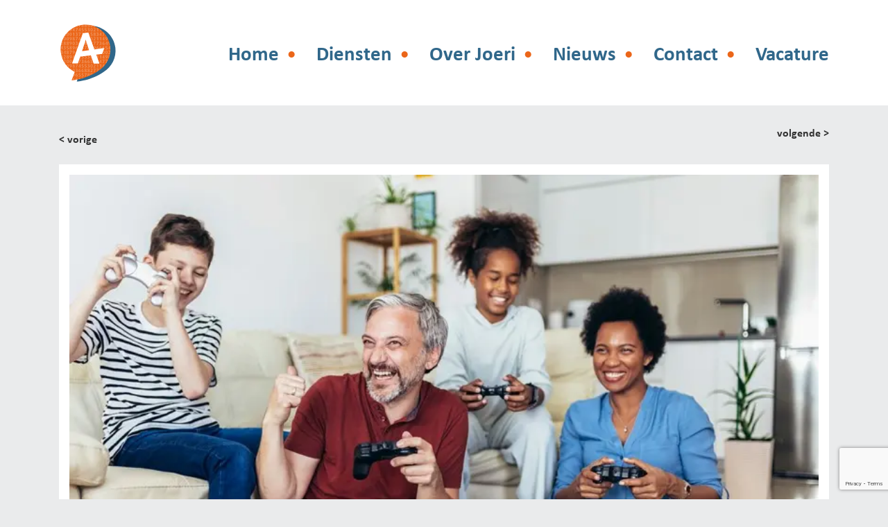

--- FILE ---
content_type: text/html; charset=UTF-8
request_url: https://www.admos.nu/nieuws/bedragen-kinderbijslag-per-1-juli-2024/
body_size: 27981
content:
<!DOCTYPE html>
<html class="no-js front-end" lang="nl-NL" style="--scrollbarwidth:17px; --vw100:calc(100vw - var(--scrollbarwidth));">
	<head>
		<meta charset="UTF-8">
		<meta http-equiv="X-UA-Compatible" content="IE=edge,chrome=1">
		
		
		<meta name="viewport" content="width=device-width, initial-scale=1" />
		
		<meta name="format-detection" content="date=no" />
		<meta name="format-detection" content="address=no" />
		<meta name="format-detection" content="telephone=no" />

		<!--wordpress head-->
		<meta name='robots' content='index, follow, max-image-preview:large, max-snippet:-1, max-video-preview:-1' />

	<!-- This site is optimized with the Yoast SEO plugin v26.8 - https://yoast.com/product/yoast-seo-wordpress/ -->
	<title>Bedragen kinderbijslag per 1 juli 2024 - ADMOS</title>
	<link rel="canonical" href="https://www.admos.nu/nieuws/bedragen-kinderbijslag-per-1-juli-2024/" />
	<meta property="og:locale" content="nl_NL" />
	<meta property="og:type" content="article" />
	<meta property="og:title" content="Bedragen kinderbijslag per 1 juli 2024 - ADMOS" />
	<meta property="og:description" content="De bedragen van de Algemene Kinderbijslagwet" />
	<meta property="og:url" content="https://www.admos.nu/nieuws/bedragen-kinderbijslag-per-1-juli-2024/" />
	<meta property="og:site_name" content="ADMOS" />
	<meta property="article:published_time" content="2024-07-04T04:00:00+00:00" />
	<meta property="og:image" content="https://www.admos.nu/wp-content/uploads/cf159efd-31ab-40a9-b8f1-ddbc78c46670.jpg" />
	<meta property="og:image:width" content="800" />
	<meta property="og:image:height" content="533" />
	<meta property="og:image:type" content="image/jpeg" />
	<meta name="author" content="admin" />
	<meta name="twitter:card" content="summary_large_image" />
	<meta name="twitter:label1" content="Geschreven door" />
	<meta name="twitter:data1" content="admin" />
	<script type="application/ld+json" class="yoast-schema-graph">{"@context":"https://schema.org","@graph":[{"@type":"Article","@id":"https://www.admos.nu/nieuws/bedragen-kinderbijslag-per-1-juli-2024/#article","isPartOf":{"@id":"https://www.admos.nu/nieuws/bedragen-kinderbijslag-per-1-juli-2024/"},"author":{"name":"admin","@id":"https://www.admos.nu/#/schema/person/b4908ad1557474e187ace3963cb56eee"},"headline":"Bedragen kinderbijslag per 1 juli 2024","datePublished":"2024-07-04T04:00:00+00:00","mainEntityOfPage":{"@id":"https://www.admos.nu/nieuws/bedragen-kinderbijslag-per-1-juli-2024/"},"wordCount":85,"publisher":{"@id":"https://www.admos.nu/#organization"},"image":{"@id":"https://www.admos.nu/nieuws/bedragen-kinderbijslag-per-1-juli-2024/#primaryimage"},"thumbnailUrl":"https://www.admos.nu/wp-content/uploads/cf159efd-31ab-40a9-b8f1-ddbc78c46670.jpg","articleSection":["Nieuws"],"inLanguage":"nl-NL"},{"@type":"WebPage","@id":"https://www.admos.nu/nieuws/bedragen-kinderbijslag-per-1-juli-2024/","url":"https://www.admos.nu/nieuws/bedragen-kinderbijslag-per-1-juli-2024/","name":"Bedragen kinderbijslag per 1 juli 2024 - ADMOS","isPartOf":{"@id":"https://www.admos.nu/#website"},"primaryImageOfPage":{"@id":"https://www.admos.nu/nieuws/bedragen-kinderbijslag-per-1-juli-2024/#primaryimage"},"image":{"@id":"https://www.admos.nu/nieuws/bedragen-kinderbijslag-per-1-juli-2024/#primaryimage"},"thumbnailUrl":"https://www.admos.nu/wp-content/uploads/cf159efd-31ab-40a9-b8f1-ddbc78c46670.jpg","datePublished":"2024-07-04T04:00:00+00:00","breadcrumb":{"@id":"https://www.admos.nu/nieuws/bedragen-kinderbijslag-per-1-juli-2024/#breadcrumb"},"inLanguage":"nl-NL","potentialAction":[{"@type":"ReadAction","target":["https://www.admos.nu/nieuws/bedragen-kinderbijslag-per-1-juli-2024/"]}]},{"@type":"ImageObject","inLanguage":"nl-NL","@id":"https://www.admos.nu/nieuws/bedragen-kinderbijslag-per-1-juli-2024/#primaryimage","url":"https://www.admos.nu/wp-content/uploads/cf159efd-31ab-40a9-b8f1-ddbc78c46670.jpg","contentUrl":"https://www.admos.nu/wp-content/uploads/cf159efd-31ab-40a9-b8f1-ddbc78c46670.jpg","width":800,"height":533},{"@type":"BreadcrumbList","@id":"https://www.admos.nu/nieuws/bedragen-kinderbijslag-per-1-juli-2024/#breadcrumb","itemListElement":[{"@type":"ListItem","position":1,"name":"Home","item":"https://www.admos.nu/"},{"@type":"ListItem","position":2,"name":"Bedragen kinderbijslag per 1 juli 2024"}]},{"@type":"WebSite","@id":"https://www.admos.nu/#website","url":"https://www.admos.nu/","name":"ADMOS","description":"Vooruitgang door inzicht","publisher":{"@id":"https://www.admos.nu/#organization"},"potentialAction":[{"@type":"SearchAction","target":{"@type":"EntryPoint","urlTemplate":"https://www.admos.nu/?s={search_term_string}"},"query-input":{"@type":"PropertyValueSpecification","valueRequired":true,"valueName":"search_term_string"}}],"inLanguage":"nl-NL"},{"@type":"Organization","@id":"https://www.admos.nu/#organization","name":"Admos","url":"https://www.admos.nu/","logo":{"@type":"ImageObject","inLanguage":"nl-NL","@id":"https://www.admos.nu/#/schema/logo/image/","url":"https://www.admos.nu/wp-content/uploads/admos-logo.png","contentUrl":"https://www.admos.nu/wp-content/uploads/admos-logo.png","width":630,"height":335,"caption":"Admos"},"image":{"@id":"https://www.admos.nu/#/schema/logo/image/"},"sameAs":["https://www.instagram.com/admos.nu/","https://www.linkedin.com/company/admos/"]},{"@type":"Person","@id":"https://www.admos.nu/#/schema/person/b4908ad1557474e187ace3963cb56eee","name":"admin","url":"https://www.admos.nu/author/admin-adm/"}]}</script>
	<!-- / Yoast SEO plugin. -->


<link rel='dns-prefetch' href='//use.typekit.net' />
<link rel="alternate" title="oEmbed (JSON)" type="application/json+oembed" href="https://www.admos.nu/wp-json/oembed/1.0/embed?url=https%3A%2F%2Fwww.admos.nu%2Fnieuws%2Fbedragen-kinderbijslag-per-1-juli-2024%2F" />
<link rel="alternate" title="oEmbed (XML)" type="text/xml+oembed" href="https://www.admos.nu/wp-json/oembed/1.0/embed?url=https%3A%2F%2Fwww.admos.nu%2Fnieuws%2Fbedragen-kinderbijslag-per-1-juli-2024%2F&#038;format=xml" />
<style id='wp-img-auto-sizes-contain-inline-css' type='text/css'>
img:is([sizes=auto i],[sizes^="auto," i]){contain-intrinsic-size:3000px 1500px}
/*# sourceURL=wp-img-auto-sizes-contain-inline-css */
</style>
<style id='wp-block-library-inline-css' type='text/css'>
:root{--wp-block-synced-color:#7a00df;--wp-block-synced-color--rgb:122,0,223;--wp-bound-block-color:var(--wp-block-synced-color);--wp-editor-canvas-background:#ddd;--wp-admin-theme-color:#007cba;--wp-admin-theme-color--rgb:0,124,186;--wp-admin-theme-color-darker-10:#006ba1;--wp-admin-theme-color-darker-10--rgb:0,107,160.5;--wp-admin-theme-color-darker-20:#005a87;--wp-admin-theme-color-darker-20--rgb:0,90,135;--wp-admin-border-width-focus:2px}@media (min-resolution:192dpi){:root{--wp-admin-border-width-focus:1.5px}}.wp-element-button{cursor:pointer}:root .has-very-light-gray-background-color{background-color:#eee}:root .has-very-dark-gray-background-color{background-color:#313131}:root .has-very-light-gray-color{color:#eee}:root .has-very-dark-gray-color{color:#313131}:root .has-vivid-green-cyan-to-vivid-cyan-blue-gradient-background{background:linear-gradient(135deg,#00d084,#0693e3)}:root .has-purple-crush-gradient-background{background:linear-gradient(135deg,#34e2e4,#4721fb 50%,#ab1dfe)}:root .has-hazy-dawn-gradient-background{background:linear-gradient(135deg,#faaca8,#dad0ec)}:root .has-subdued-olive-gradient-background{background:linear-gradient(135deg,#fafae1,#67a671)}:root .has-atomic-cream-gradient-background{background:linear-gradient(135deg,#fdd79a,#004a59)}:root .has-nightshade-gradient-background{background:linear-gradient(135deg,#330968,#31cdcf)}:root .has-midnight-gradient-background{background:linear-gradient(135deg,#020381,#2874fc)}:root{--wp--preset--font-size--normal:16px;--wp--preset--font-size--huge:42px}.has-regular-font-size{font-size:1em}.has-larger-font-size{font-size:2.625em}.has-normal-font-size{font-size:var(--wp--preset--font-size--normal)}.has-huge-font-size{font-size:var(--wp--preset--font-size--huge)}.has-text-align-center{text-align:center}.has-text-align-left{text-align:left}.has-text-align-right{text-align:right}.has-fit-text{white-space:nowrap!important}#end-resizable-editor-section{display:none}.aligncenter{clear:both}.items-justified-left{justify-content:flex-start}.items-justified-center{justify-content:center}.items-justified-right{justify-content:flex-end}.items-justified-space-between{justify-content:space-between}.screen-reader-text{border:0;clip-path:inset(50%);height:1px;margin:-1px;overflow:hidden;padding:0;position:absolute;width:1px;word-wrap:normal!important}.screen-reader-text:focus{background-color:#ddd;clip-path:none;color:#444;display:block;font-size:1em;height:auto;left:5px;line-height:normal;padding:15px 23px 14px;text-decoration:none;top:5px;width:auto;z-index:100000}html :where(.has-border-color){border-style:solid}html :where([style*=border-top-color]){border-top-style:solid}html :where([style*=border-right-color]){border-right-style:solid}html :where([style*=border-bottom-color]){border-bottom-style:solid}html :where([style*=border-left-color]){border-left-style:solid}html :where([style*=border-width]){border-style:solid}html :where([style*=border-top-width]){border-top-style:solid}html :where([style*=border-right-width]){border-right-style:solid}html :where([style*=border-bottom-width]){border-bottom-style:solid}html :where([style*=border-left-width]){border-left-style:solid}html :where(img[class*=wp-image-]){height:auto;max-width:100%}:where(figure){margin:0 0 1em}html :where(.is-position-sticky){--wp-admin--admin-bar--position-offset:var(--wp-admin--admin-bar--height,0px)}@media screen and (max-width:600px){html :where(.is-position-sticky){--wp-admin--admin-bar--position-offset:0px}}
/*wp_block_styles_on_demand_placeholder:697155029c88f*/
/*# sourceURL=wp-block-library-inline-css */
</style>
<link rel='stylesheet' id='u-map-block-leaflet/leaflet-css' href='https://www.admos.nu/wp-content/plugins/u-blocks/blocks/map-block/leaflet/leaflet.css?ver=1599126574' type='text/css' media='all' />
<link rel='stylesheet' id='u-map-block-style-css' href='https://www.admos.nu/wp-content/plugins/u-blocks/blocks/map-block/style.css?ver=1639496331' type='text/css' media='all' />
<link rel='stylesheet' id='contact-form-7-css' href='https://www.admos.nu/wp-content/plugins/contact-form-7/includes/css/styles.css?ver=6.1.4' type='text/css' media='all' />
<link rel='stylesheet' id='typekit-css' href='https://use.typekit.net/vku2jsd.css?display=swap&#038;ver=1.0.0' type='text/css' media='all' />
<link rel='stylesheet' id='fontAwesome-css' href='https://www.admos.nu/wp-content/themes/admos/includes/fonts/fontawesome-6/css/all.min.css?ver=1647958082' type='text/css' media='all' />
<link rel='stylesheet' id='css-bootstrap-css' href='https://www.admos.nu/wp-content/themes/admos/includes/bootstrap5/css/bootstrap.min.css?ver=1633790663' type='text/css' media='all' />
<link rel='stylesheet' id='css-swiper-css' href='https://www.admos.nu/wp-content/themes/admos/includes/js/swiper/swiper-bundle.min.css?ver=1617101895' type='text/css' media='all' />
<link rel='stylesheet' id='css-style-root-css' href='https://www.admos.nu/wp-content/themes/admos/style-root.css?ver=1652353241' type='text/css' media='all' />
<link rel='stylesheet' id='css-style-fonts-css' href='https://www.admos.nu/wp-content/themes/admos/style-fonts.css?ver=1652352595' type='text/css' media='all' />
<link rel='stylesheet' id='css-style-common-css' href='https://www.admos.nu/wp-content/themes/admos/style-common.css?ver=1664536247' type='text/css' media='all' />
<link rel='stylesheet' id='css-style-frontend-css' href='https://www.admos.nu/wp-content/themes/admos/style-frontend.css?ver=1653925997' type='text/css' media='all' />
<link rel='stylesheet' id='css-style-menu-css' href='https://www.admos.nu/wp-content/themes/admos/style-menu.css?ver=1653924221' type='text/css' media='all' />
<link rel='stylesheet' id='css-style-color-palette-css' href='https://www.admos.nu/wp-content/themes/admos/style-color-palette.css?ver=1652353477' type='text/css' media='all' />
<script type="text/javascript" src="https://www.admos.nu/wp-includes/js/jquery/jquery.min.js?ver=3.7.1" id="jquery-core-js"></script>
<script type="text/javascript" src="https://www.admos.nu/wp-includes/js/jquery/jquery-migrate.min.js?ver=3.4.1" id="jquery-migrate-js"></script>
<link rel="https://api.w.org/" href="https://www.admos.nu/wp-json/" /><link rel="alternate" title="JSON" type="application/json" href="https://www.admos.nu/wp-json/wp/v2/posts/1555" /><link rel="EditURI" type="application/rsd+xml" title="RSD" href="https://www.admos.nu/xmlrpc.php?rsd" />
<meta name="generator" content="WordPress 6.9" />
<link rel='shortlink' href='https://www.admos.nu/?p=1555' />
<style>[class*=" icon-oc-"],[class^=icon-oc-]{speak:none;font-style:normal;font-weight:400;font-variant:normal;text-transform:none;line-height:1;-webkit-font-smoothing:antialiased;-moz-osx-font-smoothing:grayscale}.icon-oc-one-com-white-32px-fill:before{content:"901"}.icon-oc-one-com:before{content:"900"}#one-com-icon,.toplevel_page_onecom-wp .wp-menu-image{speak:none;display:flex;align-items:center;justify-content:center;text-transform:none;line-height:1;-webkit-font-smoothing:antialiased;-moz-osx-font-smoothing:grayscale}.onecom-wp-admin-bar-item>a,.toplevel_page_onecom-wp>.wp-menu-name{font-size:16px;font-weight:400;line-height:1}.toplevel_page_onecom-wp>.wp-menu-name img{width:69px;height:9px;}.wp-submenu-wrap.wp-submenu>.wp-submenu-head>img{width:88px;height:auto}.onecom-wp-admin-bar-item>a img{height:7px!important}.onecom-wp-admin-bar-item>a img,.toplevel_page_onecom-wp>.wp-menu-name img{opacity:.8}.onecom-wp-admin-bar-item.hover>a img,.toplevel_page_onecom-wp.wp-has-current-submenu>.wp-menu-name img,li.opensub>a.toplevel_page_onecom-wp>.wp-menu-name img{opacity:1}#one-com-icon:before,.onecom-wp-admin-bar-item>a:before,.toplevel_page_onecom-wp>.wp-menu-image:before{content:'';position:static!important;background-color:rgba(240,245,250,.4);border-radius:102px;width:18px;height:18px;padding:0!important}.onecom-wp-admin-bar-item>a:before{width:14px;height:14px}.onecom-wp-admin-bar-item.hover>a:before,.toplevel_page_onecom-wp.opensub>a>.wp-menu-image:before,.toplevel_page_onecom-wp.wp-has-current-submenu>.wp-menu-image:before{background-color:#76b82a}.onecom-wp-admin-bar-item>a{display:inline-flex!important;align-items:center;justify-content:center}#one-com-logo-wrapper{font-size:4em}#one-com-icon{vertical-align:middle}.imagify-welcome{display:none !important;}</style>		<style type="text/css" id="wp-custom-css">
			#menu-top .navbar-nav > li {
    font-size: 0.8rem;
}
@media only screen and (max-width : 991px) {
	#menu-top .navbar-nav > li {
    font-size: 0.5rem;
}
	#menu-top  .navbar-nav > li:before {
    margin-left: -13px;
    margin-top: 1px;
    margin-right: 8px;
	}
	    #menu-top .navbar-nav .sub-menu {
        top: 2em;
    }
}		</style>
		
		<!-- Favicon -->	
		<link rel="shortcut icon" crossorigin="" type="image/png" href="https://www.admos.nu/wp-content/themes/admos/images/favicon/favicon-192x192.png"/>
		<link rel="shortcut icon" crossorigin="" sizes="192x192" href="https://www.admos.nu/wp-content/themes/admos/images/favicon/favicon-192x192.png"/>
		<link rel="apple-touch-icon" crossorigin="" href="https://www.admos.nu/wp-content/themes/admos/images/favicon/favicon-192x192.png"/>
		
		<link rel="apple-touch-icon" crossorigin="" sizes="180x180" href="https://www.admos.nu/wp-content/themes/admos/images/favicon/apple-touch-icon.png" />
		<link rel="icon" type="image/png" crossorigin="" sizes="32x32" href="https://www.admos.nu/wp-content/themes/admos/images/favicon/favicon-32x32.png" />
		<link rel="icon" type="image/png" crossorigin="" sizes="16x16" href="https://www.admos.nu/wp-content/themes/admos/images/favicon/favicon-16x16.png" />
		<link rel="manifest" crossorigin="" href="https://www.admos.nu/wp-content/themes/admos/images/favicon/site.webmanifest" />
		<link rel="mask-icon" crossorigin="" href="https://www.admos.nu/wp-content/themes/admos/images/favicon/safari-pinned-tab.svg" color="#5bbad5" />
		<link rel="shortcut icon" crossorigin="" href="https://www.admos.nu/wp-content/themes/admos/images/favicon/favicon.ico" />
		<meta name="msapplication-TileColor" content="#da532c" />
		<meta name="msapplication-config" crossorigin="" content="https://www.admos.nu/wp-content/themes/admos/images/favicon/browserconfig.xml" />
		<meta name="theme-color" content="#ffffff" />

	</head>
	
	<body class="wp-singular post-template-default single single-post postid-1555 single-format-standard wp-embed-responsive wp-theme-admos theme-admos h-100 loading page-bedragen-kinderbijslag-per-1-juli-2024 is_pc" id="admos" data-home_url = "https://www.admos.nu/" data-stylesheet_directory_uri = "https://www.admos.nu/wp-content/themes/admos">
		<div id="wrap" class="d-flex flex-fill flex-column h-100 w-100">
		
			<!--[if lte IE 11]>
				<p class="chromeframe">You are using an <strong>outdated</strong> browser. Please <a href="https://browsehappy.com/">upgrade your browser</a>.</p>
			<![endif]-->
		
			 

			<header id="header"> 
				
				<div id="header-xs" class="h-100 d-flex d-md-none">			
						<div id="menu-top-xs" class="menu-top-xs">
							<div class="d-flex h-100" >		
								<div class="col d-flex h-100 align-items-center justify-content-start">	
									<div class="navbar-toggler" data-bs-toggle="collapse" data-bs-target=".navbar-collapse">
										<div class="toggler-icon">
											<i class="fa-solid fa-bars"></i>
										</div>
									</div>
								</div>										
								<div class="col d-flex h-100 align-items-center justify-content-end">	
									<div class="social-icons header-social-icons">
										<div class="social-icon">
											<a href="https://www.linkedin.com/company/admos/" target="_blank">
												<svg width="100%" height="100%" viewBox="0 0 42 42" version="1.1" xmlns="http://www.w3.org/2000/svg" xmlns:xlink="http://www.w3.org/1999/xlink" xml:space="preserve" xmlns:serif="http://www.serif.com/" style="fill-rule:evenodd;clip-rule:evenodd;stroke-linejoin:round;stroke-miterlimit:2;"><path d="M38.957,16.577c-1.2,-9.9 -10.3,-17 -20.2,-15.7c-9.9,1.2 -17,10.3 -15.7,20.2c0.8,6.3 4.7,11.5 10.1,14.1l-2.2,6.1c-0,-0 10.5,-0.6 19.5,-7c5.9,-3.6 9.4,-10.4 8.5,-17.7Z" style="fill:#eb6619;fill-rule:nonzero;"/><path d="M13.457,11.877l-0,-2.9l0.2,-0.2l3,-0l0.2,0.2l-0,2.9l-0.2,0.2l-3,-0l-0.2,-0.2Zm-0,3.2l0.2,-0.2l2.9,-0.4l0.2,0.2l-0,13.5l-0.2,0.2l-2.9,-0l-0.2,-0.2l-0,-13.1Z" style="fill:#fff;fill-rule:nonzero;"/><path d="M21.157,17.877l-0.8,-2.8l0.2,-0.2l2.6,-0.4l0.2,0.2l0.9,2.2c0.6,-1.5 2.2,-2.5 3.8,-2.5c2.2,-0 4.3,1.6 4.3,4.8l-0,9l-0.2,0.2l-2.9,-0l-0.2,-0.2l-0,-8.4c-0,-1.9 -1.1,-2.6 -2.4,-2.6c-0.5,-0 -1.7,0.2 -2.4,0.4l-0,10.6l-0.2,0.2l-2.9,-0l-0.2,-0.2l-0,-10.3l0.2,-0Z" style="fill:#fff;fill-rule:nonzero;"/></svg>
											</a>
										</div>
										<div class="social-icon">
											<a href="https://www.instagram.com/admos.nu/" target="_blank">
												<svg width="100%" height="100%" viewBox="0 0 42 42" version="1.1" xmlns="http://www.w3.org/2000/svg" xmlns:xlink="http://www.w3.org/1999/xlink" xml:space="preserve" xmlns:serif="http://www.serif.com/" style="fill-rule:evenodd;clip-rule:evenodd;stroke-linejoin:round;stroke-miterlimit:2;"><path d="M38.966,16.635c-1.222,-9.92 -10.254,-16.972 -20.175,-15.75c-9.921,1.222 -16.972,10.255 -15.75,20.175c0.78,6.334 4.746,11.494 10.093,14.083l-2.243,6.134c-0,0 10.462,-0.573 19.533,-6.978c5.878,-3.588 9.439,-10.384 8.542,-17.664" style="fill:#eb6619;fill-rule:nonzero;"/><path d="M14.852,10.103c-1.387,-0 -2.515,1.127 -2.515,2.514l-0,13.135c-0,1.387 1.128,2.515 2.515,2.515l13.135,0c1.386,0 2.515,-1.128 2.515,-2.515l0,-13.135c0,-1.387 -1.129,-2.514 -2.515,-2.514l-13.135,-0Zm13.135,20.278l-13.135,0c-2.552,0 -4.629,-2.076 -4.629,-4.629l-0,-13.135c-0,-2.552 2.077,-4.628 4.629,-4.628l13.135,-0c2.552,-0 4.629,2.076 4.629,4.628l0,13.135c0,2.553 -2.077,4.629 -4.629,4.629" style="fill:#fff;fill-rule:nonzero;"/><path d="M21.42,15.425c-2.074,0 -3.76,1.687 -3.76,3.759c0,2.074 1.686,3.761 3.76,3.761c2.072,-0 3.759,-1.687 3.759,-3.761c-0,-2.072 -1.687,-3.759 -3.759,-3.759m-0,9.635c-3.239,-0 -5.875,-2.636 -5.875,-5.876c0,-3.239 2.636,-5.874 5.875,-5.874c3.238,-0 5.874,2.635 5.874,5.874c-0,3.24 -2.636,5.876 -5.874,5.876" style="fill:#fff;fill-rule:nonzero;"/><path d="M28.746,13.113c-0,0.837 -0.679,1.516 -1.516,1.516c-0.837,0 -1.517,-0.679 -1.517,-1.516c0,-0.837 0.68,-1.516 1.517,-1.516c0.837,0 1.516,0.679 1.516,1.516" style="fill:#fff;fill-rule:nonzero;"/></svg>
											</a>
										</div>
									</div>
								</div>							
							</div>	
							<div class="row" >		
								<div class="collapse navbar-collapse">
									<ul id="menu-top" class="navbar-nav"><li id='menu-item-21'  class="menu-item menu-item-type-post_type menu-item-object-page menu-item-home" data-id="21"><a  href="https://www.admos.nu/" id="page-link-2" title='Home'>Home</a> </li>
<li id='menu-item-46'  class="menu-item menu-item-type-custom menu-item-object-custom menu-item-has-children" data-id="46"><a  href="#diensten" id="page-link-46" title='Diensten'>Diensten</a> 
<ul id="dropdown-46" class="sub-menu" >
<li id='menu-item-69'  class="menu-item menu-item-type-post_type menu-item-object-page" data-id="69"><a  href="https://www.admos.nu/reguliere-dienstverlening/" id="page-link-47" title='Reguliere dienstverlening'>Reguliere dienstverlening</a> </li>
<li id='menu-item-70'  class="menu-item menu-item-type-post_type menu-item-object-page" data-id="70"><a  href="https://www.admos.nu/coachen-en-begeleiden/" id="page-link-22" title='Coachen en begeleiden'>Coachen en begeleiden</a> </li>
</ul>
</li>
<li id='menu-item-126'  class="menu-item menu-item-type-post_type menu-item-object-page" data-id="126"><a  href="https://www.admos.nu/over-joeri/" id="page-link-49" title='Over Joeri'>Over Joeri</a> </li>
<li id='menu-item-67'  class="menu-item menu-item-type-custom menu-item-object-custom menu-item-has-children" data-id="67"><a  href="#nieuws" id="page-link-67" title='Nieuws'>Nieuws</a> 
<ul id="dropdown-67" class="sub-menu" >
<li id='menu-item-68'  class="menu-item menu-item-type-post_type menu-item-object-page" data-id="68"><a  href="https://www.admos.nu/publicaties/" id="page-link-54" title='Publicaties'>Publicaties</a> </li>
<li id='menu-item-84'  class="menu-item menu-item-type-custom menu-item-object-custom" data-id="84"><a  href="https://www.admos.nu/publicaties/#nieuwsberichtenfeed" id="page-link-84" title='Nieuwsberichtenfeed'>Nieuwsberichtenfeed</a> </li>
</ul>
</li>
<li id='menu-item-83'  class="menu-item menu-item-type-post_type menu-item-object-page" data-id="83"><a  href="https://www.admos.nu/contact/" id="page-link-78" title='Contact'>Contact</a> </li>
<li id='menu-item-2187'  class="menu-item menu-item-type-post_type menu-item-object-page" data-id="2187"><a  href="https://www.admos.nu/vacature/" id="page-link-2159" title='Vacature'>Vacature</a> </li>
</ul>								</div>
							</div>
						</div>
				</div>
						
				<div class="container-fluid h-100 d-none d-md-block">	
					
						<div class="row h-100">
							<div class="container h-100">
								<div class="row d-flex h-100 align-items-center">
									<div class="col-2">
										<a href="https://www.admos.nu/"><div class="header-logo">
											<svg width="100%" height="100%" viewBox="0 0 360 360" version="1.1" xmlns="http://www.w3.org/2000/svg" xmlns:xlink="http://www.w3.org/1999/xlink" xml:space="preserve" xmlns:serif="http://www.serif.com/" style="fill-rule:evenodd;clip-rule:evenodd;stroke-linejoin:round;stroke-miterlimit:2;"><path d="M348.469,146.7c-10.4,-84.3 -87.1,-144.2 -171.4,-133.8c-84.3,10.4 -144.2,87.1 -133.8,171.4c6.6,53.8 40.3,97.7 85.8,119.6l-19.2,52.2c-0,-0 88.9,-4.9 166,-59.3c49.9,-30.5 80.2,-88.2 72.6,-150.1Z" style="fill:#30678a;fill-rule:nonzero;"/><path d="M316.769,139.1c-10.4,-84.3 -87.1,-144.2 -171.4,-133.8c-84.3,10.4 -144.2,87.1 -133.8,171.4c6.6,53.8 40.3,97.7 85.8,119.6l-19.1,52.1c-0,0 88.9,-4.9 166,-59.3c49.8,-30.4 80.1,-88.1 72.5,-150Z" style="fill:#eb6619;fill-rule:nonzero;"/><path d="M278.569,150.2c-0.5,-0.6 -1.2,-0.9 -2,-0.8l-57.9,8.3l-36.6,-102.2l-2,-2l-31.1,3.6l-2,2l-65.8,183.7l2,2l32.2,-0l2,-2l13.6,-40.7l65.9,-8l16.3,48.8l2,2l32.2,-0l2,-2l-19,-52.9l34.8,-4.2c0.8,-0.1 1.5,-0.6 1.7,-1.4l12.1,-32.1c0.2,-0.7 -0,-1.5 -0.4,-2.1Zm-118.4,-35.6l5,-18.5l5,18.5l15.9,47.7l-44,6.3l18.1,-54Z" style="fill:#fff;fill-rule:nonzero;"/><path d="M313.669,121.8c0.1,0.3 0.2,0.6 0.2,0.9c0.2,-0.3 0.4,-0.7 0.5,-1.1c-0.2,0.1 -0.4,0.1 -0.7,0.2Z" style="fill:#fff;fill-opacity:0.35;fill-rule:nonzero;"/><path d="M276.769,262.6c-0.3,0.3 -0.6,0.6 -0.8,0.9l0.8,-0l-0,-0.9Z" style="fill:#fff;fill-opacity:0.35;fill-rule:nonzero;"/><path d="M114.269,18.1l-0,-4.4l1.6,-0l-0,-1.7c-1.7,0.6 -3.3,1.2 -5,1.8l-0,4.3l3.4,-0Z" style="fill:#fff;fill-opacity:0.35;fill-rule:nonzero;"/><path d="M127.069,18c0.2,-0.7 0.4,-1.6 0.7,-2.7c0.3,-1 0.7,-2.2 1.1,-3.4c0.4,-1.2 0.9,-2.5 1.5,-3.9l-0,-0.1c-1.3,0.3 -2.5,0.6 -3.8,0.9l-4.1,9.2l4.6,-0Z" style="fill:#fff;fill-opacity:0.35;fill-rule:nonzero;"/><path d="M143.769,7.4c-1.5,0.9 -2.6,1.7 -3.3,2.6c-0.7,0.9 -1,1.9 -1,3.1c-0,0.9 0.2,1.6 0.5,2.3c0.3,0.7 0.8,1.2 1.4,1.6c0.6,0.4 1.3,0.8 2.1,1c0.8,0.2 1.6,0.3 2.5,0.3c1,0 1.9,-0.1 2.7,-0.4c0.8,-0.3 1.5,-0.6 2.1,-1.1c0.6,-0.5 1,-1 1.4,-1.7c0.3,-0.7 0.5,-1.4 0.5,-2.2c-0,-1.2 -0.3,-2.2 -1,-3.1c-0.7,-0.9 -1.8,-1.8 -3.3,-2.7c1.3,-0.7 2.2,-1.5 2.8,-2.3c0.1,-0.1 0.1,-0.2 0.1,-0.2c-1.2,0.1 -2.5,0.2 -3.7,0.4c-0.4,0.3 -0.8,0.6 -1.4,0.9c-0.4,-0.3 -0.7,-0.5 -1,-0.7c-1.1,0.1 -2.3,0.3 -3.4,0.5c0.5,0.7 1.2,1.2 2,1.7Zm2.2,1.2c0.7,0.4 1.3,0.8 1.7,1.1c0.4,0.3 0.8,0.7 1,1c0.2,0.3 0.4,0.7 0.5,1c0.1,0.4 0.1,0.7 0.1,1.2c-0,0.9 -0.3,1.6 -0.9,2.2c-0.6,0.6 -1.4,0.8 -2.4,0.8c-0.5,-0 -0.9,-0.1 -1.3,-0.2c-0.4,-0.1 -0.8,-0.4 -1.1,-0.6c-0.3,-0.3 -0.6,-0.6 -0.7,-1c-0.2,-0.4 -0.3,-0.8 -0.3,-1.2c-0,-0.4 -0,-0.8 0.1,-1.2c0.1,-0.4 0.3,-0.7 0.5,-1c0.2,-0.3 0.6,-0.7 1,-1c0.5,-0.3 1.1,-0.7 1.8,-1.1Z" style="fill:#fff;fill-opacity:0.35;fill-rule:nonzero;"/><path d="M162.169,7.4c-1.5,0.9 -2.6,1.7 -3.3,2.6c-0.7,0.9 -1,1.9 -1,3.1c-0,0.9 0.2,1.6 0.5,2.3c0.3,0.7 0.8,1.2 1.4,1.6c0.6,0.4 1.3,0.8 2.1,1c0.8,0.2 1.6,0.3 2.5,0.3c1,0 1.9,-0.1 2.7,-0.4c0.8,-0.3 1.5,-0.6 2.1,-1.1c0.6,-0.5 1,-1 1.4,-1.7c0.3,-0.7 0.5,-1.4 0.5,-2.2c-0,-1.2 -0.3,-2.2 -1,-3.1c-0.7,-0.9 -1.8,-1.8 -3.3,-2.7c1.3,-0.7 2.2,-1.5 2.8,-2.3c0.2,-0.2 0.2,-0.5 0.4,-0.7c-1,0 -2,-0.1 -3.1,-0.1c-0.2,0.3 -0.5,0.6 -0.9,0.9c-0.4,0.3 -0.8,0.6 -1.4,0.9c-0.6,-0.4 -1,-0.7 -1.4,-1c-0.4,-0.3 -0.7,-0.6 -0.9,-0.9c-1.1,0 -2.2,0.1 -3.3,0.1c0.1,0.3 0.2,0.5 0.4,0.8c0.6,1 1.5,1.8 2.8,2.6Zm0.5,2.3c0.4,-0.3 1,-0.7 1.7,-1.1c0.7,0.4 1.3,0.8 1.7,1.1c0.4,0.3 0.8,0.7 1,1c0.2,0.3 0.4,0.7 0.5,1c0.1,0.4 0.1,0.7 0.1,1.2c-0,0.9 -0.3,1.6 -0.9,2.2c-0.6,0.6 -1.4,0.8 -2.4,0.8c-0.5,-0 -0.9,-0.1 -1.3,-0.2c-0.4,-0.1 -0.8,-0.4 -1.1,-0.6c-0.3,-0.3 -0.6,-0.6 -0.7,-1c-0.2,-0.4 -0.3,-0.8 -0.3,-1.2c-0,-0.4 -0,-0.8 0.1,-1.2c0.1,-0.4 0.3,-0.7 0.5,-1c0.4,-0.3 0.7,-0.6 1.1,-1Z" style="fill:#fff;fill-opacity:0.35;fill-rule:nonzero;"/><path d="M176.369,13.7l8.2,-0l-0,4.3l3.4,0l-0,-4.3l1.6,-0l-0,-2l-1.6,-0l-0,-5.6c-1.1,-0.2 -2.3,-0.4 -3.4,-0.5l-0,6.1l-5.8,-0l3.7,-6.4c-0.8,-0.1 -1.5,-0.2 -2.3,-0.2l-3.8,6.5l-0,2.1Z" style="fill:#fff;fill-opacity:0.35;fill-rule:nonzero;"/><path d="M195.269,13.6c0.3,0.9 0.7,1.8 1.2,2.5c0.5,0.7 1.2,1.2 2,1.7c0.8,0.4 1.8,0.6 3,0.6c1,-0 2,-0.2 2.8,-0.5c0.8,-0.3 1.5,-0.8 2,-1.4c0.5,-0.6 1,-1.3 1.2,-2c0.3,-0.8 0.4,-1.6 0.4,-2.5c-0,-0.5 -0,-1 -0.1,-1.4c-1.3,-0.4 -2.5,-0.7 -3.8,-1.1c0.3,0.6 0.5,1.4 0.5,2.3c-0,0.5 -0.1,1 -0.2,1.5c-0.1,0.5 -0.3,0.9 -0.5,1.3c-0.2,0.4 -0.5,0.7 -0.9,1c-0.4,0.2 -0.9,0.4 -1.4,0.4c-0.6,-0 -1.1,-0.1 -1.5,-0.4c-0.4,-0.3 -0.8,-0.7 -1,-1.1c-0.3,-0.5 -0.5,-1 -0.6,-1.7c-0.1,-0.6 -0.2,-1.3 -0.2,-2.1l-0,-1.4c-0,-0.4 0.1,-0.8 0.2,-1.2c-1.1,-0.2 -2.2,-0.4 -3.2,-0.7c-0.2,1 -0.4,2 -0.4,3.2c0.1,1 0.2,2 0.5,3Z" style="fill:#fff;fill-opacity:0.35;fill-rule:nonzero;"/><path d="M219.269,18c0.2,-0.7 0.4,-1.6 0.7,-2.7c0.1,-0.2 0.1,-0.4 0.2,-0.6c-1.1,-0.4 -2.3,-0.8 -3.4,-1.2l-2,4.6l4.5,-0l-0,-0.1Z" style="fill:#fff;fill-opacity:0.35;fill-rule:nonzero;"/><path d="M72.269,38c0.5,-0 0.9,-0 1.3,-0.1c0.4,-0.1 0.8,-0.2 1.1,-0.3c-0.4,1 -0.9,1.9 -1.5,2.6c-0.6,0.7 -1.2,1.3 -1.9,1.8c-0.7,0.5 -1.3,0.9 -2,1.2c-0.7,0.3 -1.3,0.5 -1.8,0.7l0.9,2.4c0.5,-0.1 1.1,-0.3 1.8,-0.5c0.7,-0.3 1.4,-0.6 2.2,-1.1c0.8,-0.5 1.5,-1.1 2.3,-1.7c0.8,-0.7 1.4,-1.5 2,-2.4c0.6,-0.9 1.1,-2 1.5,-3.2c0.4,-1.2 0.6,-2.6 0.6,-4.1c-0,-1 -0.1,-2 -0.3,-2.9c-1,0.7 -2.1,1.4 -3.1,2.1l-0,2c-0,0.4 -0.1,0.8 -0.2,1.3c-0.2,0.1 -0.5,0.2 -0.9,0.3c-0.4,0.1 -0.8,0.1 -1.3,0.1c-0.8,-0 -1.4,-0.2 -1.9,-0.4c-0.7,0.6 -1.5,1.1 -2.2,1.7c0.3,0.1 0.6,0.3 1,0.4c0.8,-0 1.6,0.1 2.4,0.1Z" style="fill:#fff;fill-opacity:0.35;fill-rule:nonzero;"/><path d="M95.769,25.6l-3.5,-0l-8.1,13.9l-0,2.2l8.2,-0l-0,4.3l3.4,-0l-0,-4.3l1.6,-0l-0,-2l-1.6,-0l-0,-14.1Zm-3.4,6.5l-0,7.5l-5.8,-0l4.4,-7.6c0.5,-0.8 0.8,-1.5 1.1,-2c0.3,-0.6 0.4,-0.8 0.4,-0.8c-0,1.1 -0.1,2.1 -0.1,2.9Z" style="fill:#fff;fill-opacity:0.35;fill-rule:nonzero;"/><path d="M102.869,28.6l9.1,-0l-7.7,17.4l4.5,-0c0.2,-0.7 0.4,-1.6 0.7,-2.7c0.3,-1 0.7,-2.2 1.1,-3.4c0.4,-1.2 0.9,-2.5 1.5,-3.9c0.5,-1.4 1.1,-2.7 1.7,-4.1l2.7,-6.3l-13.5,-0l-0,3l-0.1,-0Z" style="fill:#fff;fill-opacity:0.35;fill-rule:nonzero;"/><path d="M129.269,46l3.4,-0l-0,-4.3l1.6,-0l-0,-2l-1.6,-0l-0,-14l-3.5,-0l-8.1,13.9l-0,2.2l8.2,-0l-0,4.2Zm-5.9,-6.4l4.4,-7.6c0.5,-0.8 0.8,-1.5 1.1,-2c0.3,-0.6 0.4,-0.8 0.4,-0.8c-0,1.2 -0.1,2.2 -0.1,3l-0,7.5l-5.8,-0l-0,-0.1Z" style="fill:#fff;fill-opacity:0.35;fill-rule:nonzero;"/><path d="M144.869,46.3c1.1,-0 2.1,-0.2 3,-0.5c0.9,-0.3 1.7,-0.8 2.3,-1.4c0.7,-0.6 1.2,-1.2 1.5,-2c0.4,-0.8 0.5,-1.6 0.5,-2.5c-0,-1 -0.2,-1.8 -0.5,-2.6c-0.3,-0.8 -0.9,-1.5 -1.6,-2c-0.7,-0.5 -1.6,-0.9 -2.7,-1.2c-1.1,-0.3 -2.4,-0.3 -3.9,-0.2l0.4,-5.3l7.6,-0l-0,-3l-10.1,-0l-1,10.6c1.5,-0.2 2.8,-0.3 3.8,-0.2c1,0.1 1.8,0.4 2.4,0.7c0.6,0.4 1,0.8 1.3,1.4c0.3,0.6 0.4,1.2 0.4,1.9c-0,0.6 -0.1,1.1 -0.3,1.6c-0.2,0.5 -0.5,0.9 -0.9,1.2c-0.4,0.3 -0.8,0.5 -1.3,0.7c-0.5,0.2 -1,0.2 -1.5,0.2c-0.9,-0 -1.7,-0.1 -2.3,-0.3c-0.7,-0.2 -1.2,-0.4 -1.7,-0.6l-1,2.5c0.7,0.4 1.4,0.7 2.3,0.8c1,0.1 2.1,0.2 3.3,0.2Z" style="fill:#fff;fill-opacity:0.35;fill-rule:nonzero;"/><path d="M163.369,46.3c1.1,-0 2.1,-0.2 3,-0.5c0.9,-0.3 1.7,-0.8 2.3,-1.4c0.7,-0.6 1.2,-1.2 1.5,-2c0.4,-0.8 0.5,-1.6 0.5,-2.5c-0,-1 -0.2,-1.8 -0.5,-2.6c-0.3,-0.8 -0.9,-1.5 -1.6,-2c-0.7,-0.5 -1.6,-0.9 -2.7,-1.2c-1.1,-0.3 -2.4,-0.3 -3.9,-0.2l0.4,-5.3l7.6,-0l-0,-3l-10.1,-0l-1,10.6c1.5,-0.2 2.8,-0.3 3.8,-0.2c1,0.1 1.8,0.4 2.4,0.7c0.6,0.4 1,0.8 1.3,1.4c0.3,0.6 0.4,1.2 0.4,1.9c-0,0.6 -0.1,1.1 -0.3,1.6c-0.2,0.5 -0.5,0.9 -0.9,1.2c-0.4,0.3 -0.8,0.5 -1.3,0.7c-0.5,0.2 -1,0.2 -1.5,0.2c-0.9,-0 -1.7,-0.1 -2.3,-0.3c-0.7,-0.2 -1.2,-0.4 -1.7,-0.6l-1,2.5c0.7,0.4 1.4,0.7 2.3,0.8c1,0.1 2,0.2 3.3,0.2Z" style="fill:#fff;fill-opacity:0.35;fill-rule:nonzero;"/><path d="M181.569,46.3c1.1,-0 2,-0.2 2.9,-0.5c0.9,-0.3 1.7,-0.7 2.3,-1.3c0.7,-0.6 1.2,-1.2 1.5,-2c0.4,-0.8 0.6,-1.6 0.6,-2.6c-0,-0.8 -0.1,-1.5 -0.4,-2.1c-0.3,-0.6 -0.6,-1.1 -1,-1.5c-0.4,-0.4 -0.9,-0.8 -1.4,-1.1c-0.5,-0.3 -1,-0.5 -1.6,-0.7l-0,-0.1c0.3,-0.1 0.7,-0.3 1.1,-0.6c0.4,-0.2 0.8,-0.5 1.1,-0.9c0.4,-0.4 0.7,-0.8 0.9,-1.3c0.2,-0.5 0.4,-1.1 0.4,-1.7c-0,-0.7 -0.2,-1.4 -0.5,-2c-0.3,-0.6 -0.7,-1.1 -1.3,-1.5c-0.6,-0.4 -1.2,-0.7 -2,-1c-0.8,-0.2 -1.6,-0.3 -2.5,-0.3c-1.2,-0 -2.3,0.1 -3.2,0.4c-0.9,0.2 -1.6,0.5 -2.2,0.8l0.9,2.3c0.4,-0.2 1,-0.4 1.7,-0.6c0.7,-0.2 1.4,-0.2 2.2,-0.2c0.9,-0 1.6,0.2 2.2,0.6c0.6,0.4 0.9,1.1 0.9,2c-0,1 -0.4,1.9 -1.3,2.5c-0.9,0.6 -2,1 -3.5,1.2l-0,2c0.6,-0 1.2,-0 1.8,0.1c0.6,0.1 1.2,0.3 1.8,0.5c0.5,0.3 1,0.7 1.3,1.2c0.3,0.5 0.5,1.2 0.5,2c-0,1.2 -0.4,2.1 -1.1,2.7c-0.7,0.6 -1.7,1 -3,1c-0.9,-0 -1.7,-0.1 -2.4,-0.3c-0.7,-0.2 -1.2,-0.4 -1.6,-0.6l-1,2.4c0.6,0.4 1.4,0.6 2.3,0.8c1.2,0.3 2.3,0.4 3.6,0.4Z" style="fill:#fff;fill-opacity:0.35;fill-rule:nonzero;"/><path d="M196.069,42.8c0.5,1 1.2,1.9 2,2.5c0.9,0.7 1.9,1 3.3,1c1.3,-0 2.4,-0.3 3.3,-1c0.8,-0.7 1.5,-1.5 2,-2.5c0.5,-1 0.8,-2.2 1,-3.4c0.2,-1.2 0.3,-2.4 0.3,-3.6c-0,-1.1 -0.1,-2.3 -0.3,-3.6c-0.2,-1.2 -0.5,-2.4 -1,-3.4c-0.5,-1 -1.2,-1.9 -2,-2.5c-0.9,-0.7 -1.9,-1 -3.3,-1c-1.3,-0 -2.4,0.3 -3.3,1c-0.8,0.7 -1.5,1.5 -2,2.5c-0.5,1 -0.8,2.2 -1,3.4c-0.2,1.2 -0.3,2.4 -0.3,3.6c-0,1.1 0.1,2.3 0.3,3.6c0.2,1.2 0.5,2.3 1,3.4Zm2.3,-10c0.1,-1 0.2,-1.9 0.4,-2.6c0.2,-0.8 0.5,-1.4 1,-2c0.4,-0.5 0.9,-0.8 1.6,-0.8c0.7,-0 1.2,0.3 1.6,0.8c0.4,0.5 0.7,1.2 1,2c0.2,0.8 0.4,1.7 0.4,2.6c0.1,1 0.1,1.9 0.1,2.9c-0,1 -0,1.9 -0.1,2.9c-0.1,1 -0.2,1.8 -0.4,2.6c-0.2,0.8 -0.5,1.4 -1,1.9c-0.4,0.5 -0.9,0.7 -1.6,0.7c-0.7,-0 -1.2,-0.2 -1.6,-0.7c-0.4,-0.5 -0.7,-1.1 -1,-1.9c-0.2,-0.8 -0.4,-1.7 -0.4,-2.6c-0.1,-1 -0.1,-1.9 -0.1,-2.9c-0,-0.9 -0,-1.9 0.1,-2.9Z" style="fill:#fff;fill-opacity:0.35;fill-rule:nonzero;"/><path d="M221.269,33.2c-0.1,0.4 -0.3,0.8 -0.6,1.2c-0.2,0.4 -0.6,0.9 -0.9,1.5l-7.1,10.2l12.9,-0l-0,-3l-7.6,-0l4.8,-6.4c0.9,-1.2 1.6,-2.3 2,-3.2c0.4,-0.9 0.6,-1.8 0.6,-2.6c-0,-0.7 -0.1,-1.4 -0.4,-2.1c-0.3,-0.7 -0.7,-1.3 -1.2,-1.8c-0.5,-0.5 -1.2,-0.9 -2.1,-1.2c-0.8,-0.3 -1.8,-0.5 -3,-0.5c-1.3,-0 -2.4,0.1 -3.3,0.3c-0.9,0.2 -1.6,0.5 -2.2,0.8l0.9,2.3c0.4,-0.2 0.9,-0.4 1.5,-0.6c0.6,-0.2 1.3,-0.3 2.2,-0.3c1.3,-0 2.2,0.3 2.8,0.9c0.6,0.6 0.9,1.4 0.9,2.5c-0,0.3 -0,0.6 -0.1,0.9c0.2,0.4 0.1,0.7 -0.1,1.1Z" style="fill:#fff;fill-opacity:0.35;fill-rule:nonzero;"/><path d="M234.369,30.7c0.5,-0.1 1,-0.2 1.4,-0.3c0.4,-0.1 0.9,-0.2 1.2,-0.4c0.4,-0.1 0.7,-0.3 1,-0.4l-0,16.4l3.7,0l-0,-20.4l-2.6,0c-0.4,0.6 -1.1,1.2 -2.2,1.8c-1.1,0.6 -2.5,1 -4.4,1.3l0.4,2.2c0.6,-0.1 1,-0.2 1.5,-0.2Z" style="fill:#fff;fill-opacity:0.35;fill-rule:nonzero;"/><path d="M260.069,46l-0,-8.3c-1.2,-1 -2.4,-1.9 -3.7,-2.8l-0,11.1l3.7,-0Z" style="fill:#fff;fill-opacity:0.35;fill-rule:nonzero;"/><path d="M41.269,71l-3.8,-0c-0.7,1 -1.4,2 -2,3l5.8,-0l-0,-3Z" style="fill:#fff;fill-opacity:0.35;fill-rule:nonzero;"/><path d="M50.569,54.2c-0.7,0.6 -1.3,1.3 -1.7,2.1c0.7,-0.8 1.3,-1.5 2,-2.2c-0.1,0.1 -0.2,0.1 -0.3,0.1Z" style="fill:#fff;fill-opacity:0.35;fill-rule:nonzero;"/><path d="M47.569,60.2c-0.2,1.2 -0.3,2.4 -0.3,3.6c-0,1.1 0.1,2.3 0.3,3.6c0.2,1.2 0.5,2.4 1,3.4c0.5,1 1.2,1.9 2,2.5c0.9,0.7 1.9,1 3.3,1c1.3,0 2.4,-0.3 3.3,-1c0.8,-0.7 1.5,-1.5 2,-2.5c0.5,-1 0.8,-2.2 1,-3.4c0.2,-1.2 0.3,-2.4 0.3,-3.6c-0,-1.1 -0.1,-2.3 -0.3,-3.6c-0.2,-1.2 -0.5,-2.4 -1,-3.4c-0.5,-1 -1.2,-1.9 -2,-2.5c-0.9,-0.7 -1.9,-1 -3.3,-1c-1.2,0 -2.2,0.3 -3,0.9c-0.7,0.7 -1.4,1.5 -2,2.2c-0.1,0.2 -0.2,0.3 -0.3,0.5c-0.5,0.9 -0.8,2 -1,3.3Zm3.3,0.6c0.1,-1 0.2,-1.9 0.4,-2.6c0.2,-0.8 0.5,-1.4 1,-2c0.4,-0.5 0.9,-0.8 1.6,-0.8c0.7,-0 1.2,0.3 1.6,0.8c0.4,0.5 0.7,1.2 1,2c0.2,0.8 0.4,1.7 0.4,2.6c0.1,1 0.1,1.9 0.1,2.9c-0,1 -0,1.9 -0.1,2.9c-0.1,1 -0.2,1.8 -0.4,2.6c-0.2,0.8 -0.5,1.4 -1,1.9c-0.4,0.5 -0.9,0.7 -1.6,0.7c-0.7,-0 -1.2,-0.2 -1.6,-0.7c-0.4,-0.5 -0.7,-1.1 -1,-1.9c-0.2,-0.8 -0.4,-1.7 -0.4,-2.6c-0.1,-1 -0.1,-1.9 -0.1,-2.9c-0,-0.9 -0,-1.9 0.1,-2.9Z" style="fill:#fff;fill-opacity:0.35;fill-rule:nonzero;"/><path d="M66.969,70.7c0.5,1 1.2,1.9 2,2.5c0.9,0.7 1.9,1 3.3,1c1.3,-0 2.4,-0.3 3.3,-1c0.8,-0.7 1.5,-1.5 2,-2.5c0.5,-1 0.8,-2.2 1,-3.4c0.2,-1.2 0.3,-2.4 0.3,-3.6c-0,-1.1 -0.1,-2.3 -0.3,-3.6c-0.2,-1.2 -0.5,-2.4 -1,-3.4c-0.5,-1 -1.2,-1.9 -2,-2.5c-0.9,-0.7 -1.9,-1 -3.3,-1c-1.3,-0 -2.4,0.3 -3.3,1c-0.8,0.7 -1.5,1.5 -2,2.5c-0.5,1 -0.8,2.2 -1,3.4c-0.2,1.2 -0.3,2.4 -0.3,3.6c-0,1.1 0.1,2.3 0.3,3.6c0.2,1.3 0.6,2.4 1,3.4Zm2.3,-9.9c0.1,-1 0.2,-1.9 0.4,-2.6c0.2,-0.8 0.5,-1.4 1,-2c0.4,-0.5 0.9,-0.8 1.6,-0.8c0.7,-0 1.2,0.3 1.6,0.8c0.4,0.5 0.7,1.2 1,2c0.2,0.8 0.4,1.7 0.4,2.6c0.1,1 0.1,1.9 0.1,2.9c-0,1 -0,1.9 -0.1,2.9c-0.1,1 -0.2,1.8 -0.4,2.6c-0.2,0.8 -0.5,1.4 -1,1.9c-0.4,0.5 -0.9,0.7 -1.6,0.7c-0.7,-0 -1.2,-0.2 -1.6,-0.7c-0.4,-0.5 -0.7,-1.1 -1,-1.9c-0.2,-0.8 -0.4,-1.7 -0.4,-2.6c-0.1,-1 -0.1,-1.9 -0.1,-2.9c-0,-0.9 0.1,-1.9 0.1,-2.9Z" style="fill:#fff;fill-opacity:0.35;fill-rule:nonzero;"/><path d="M94.169,74l-0,-20.4l-2.6,-0c-0.4,0.6 -1.1,1.2 -2.2,1.8c-1.1,0.6 -2.5,1 -4.4,1.3l0.4,2.2c0.5,-0 1,-0.1 1.4,-0.2c0.5,-0.1 1,-0.2 1.4,-0.3c0.4,-0.1 0.9,-0.2 1.2,-0.4c0.4,-0.1 0.7,-0.3 1,-0.4l-0,16.4l3.8,0Z" style="fill:#fff;fill-opacity:0.35;fill-rule:nonzero;"/><path d="M107.169,71.6c-0.9,-0 -1.7,-0.1 -2.4,-0.3c-0.7,-0.2 -1.2,-0.4 -1.6,-0.6l-1,2.4c0.6,0.4 1.4,0.6 2.3,0.8c0.9,0.2 2,0.3 3.3,0.3c1.1,-0 2,-0.2 2.9,-0.5c0.9,-0.3 1.7,-0.7 2.3,-1.3c0.7,-0.6 1.2,-1.2 1.5,-2c0.4,-0.8 0.6,-1.6 0.6,-2.6c-0,-0.8 -0.1,-1.5 -0.4,-2.1c-0.3,-0.6 -0.6,-1.1 -1,-1.5c-0.4,-0.4 -0.9,-0.8 -1.4,-1.1c-0.5,-0.3 -1,-0.5 -1.6,-0.7l-0,-0.1c0.3,-0.1 0.7,-0.3 1.1,-0.6c0.4,-0.2 0.8,-0.5 1.1,-0.9c0.4,-0.4 0.7,-0.8 0.9,-1.3c0.2,-0.5 0.4,-1.1 0.4,-1.7c-0,-0.7 -0.2,-1.4 -0.5,-2c-0.3,-0.6 -0.7,-1.1 -1.3,-1.5c-0.6,-0.4 -1.2,-0.7 -2,-1c-0.8,-0.2 -1.6,-0.3 -2.5,-0.3c-1.2,-0 -2.3,0.1 -3.2,0.4c-0.9,0.2 -1.6,0.5 -2.2,0.8l0.9,2.3c0.4,-0.2 1,-0.4 1.7,-0.6c0.7,-0.2 1.4,-0.2 2.2,-0.2c0.9,-0 1.6,0.2 2.2,0.6c0.6,0.4 0.9,1.1 0.9,2c-0,1 -0.4,1.9 -1.3,2.5c-0.9,0.6 -2,1 -3.5,1.2l-0,2c0.6,-0 1.2,-0 1.8,0.1c0.6,0.1 1.2,0.3 1.8,0.5c0.5,0.3 1,0.7 1.3,1.2c0.4,0.5 0.5,1.2 0.5,2c-0,1.2 -0.4,2.1 -1.1,2.7c-0.5,0.8 -1.5,1.1 -2.7,1.1Z" style="fill:#fff;fill-opacity:0.35;fill-rule:nonzero;"/><path d="M121.269,56.5l9.1,-0l-7.7,17.4l4.5,-0c0.2,-0.7 0.4,-1.6 0.7,-2.7c0.3,-1 0.7,-2.2 1.1,-3.4c0.4,-1.2 0.9,-2.5 1.5,-3.9c0.5,-1.4 1.1,-2.7 1.7,-4.1l2.7,-6.3l-13.5,-0l-0,3l-0.1,-0Z" style="fill:#fff;fill-opacity:0.35;fill-rule:nonzero;"/><path d="M144.669,74.3c1.1,-0 2,-0.2 2.9,-0.5c0.9,-0.3 1.7,-0.7 2.3,-1.3c0.7,-0.6 1.2,-1.2 1.5,-2c0.4,-0.8 0.6,-1.6 0.6,-2.6c-0,-0.8 -0.1,-1.5 -0.4,-2.1c-0.3,-0.6 -0.6,-1.1 -1,-1.5c-0.4,-0.4 -0.9,-0.8 -1.4,-1.1c-0.5,-0.3 -1,-0.5 -1.6,-0.7l-0,-0.1c0.3,-0.1 0.7,-0.3 1.1,-0.6c0.4,-0.2 0.8,-0.5 1.1,-0.9c0.4,-0.4 0.7,-0.8 0.9,-1.3c0.2,-0.5 0.4,-1.1 0.4,-1.7c-0,-0.7 -0.2,-1.4 -0.5,-2c-0.3,-0.6 -0.7,-1.1 -1.3,-1.5c-0.6,-0.4 -1.2,-0.7 -2,-1c-0.8,-0.2 -1.6,-0.3 -2.5,-0.3c-1.2,-0 -2.3,0.1 -3.2,0.4c-0.9,0.2 -1.6,0.5 -2.2,0.8l0.9,2.3c0.4,-0.2 1,-0.4 1.7,-0.6c0.7,-0.2 1.4,-0.2 2.2,-0.2c0.9,-0 1.6,0.2 2.2,0.6c0.6,0.4 0.9,1.1 0.9,2c-0,1 -0.4,1.9 -1.3,2.5c-0.9,0.6 -2,1 -3.5,1.2l-0,2c0.6,-0 1.2,-0 1.8,0.1c0.6,0.1 1.2,0.3 1.8,0.5c0.5,0.3 1,0.7 1.3,1.2c0.4,0.5 0.5,1.2 0.5,2c-0,1.2 -0.4,2.1 -1.1,2.7c-0.7,0.6 -1.7,1 -3,1c-0.9,-0 -1.7,-0.1 -2.4,-0.3c-0.7,-0.2 -1.2,-0.4 -1.6,-0.6l-1,2.4c0.6,0.4 1.4,0.6 2.3,0.8c1.2,0.3 2.3,0.4 3.6,0.4Z" style="fill:#fff;fill-opacity:0.35;fill-rule:nonzero;"/><path d="M169.069,63.1c-0.6,-0.5 -1.3,-0.9 -2.1,-1.1c-0.8,-0.2 -1.6,-0.3 -2.5,-0.3c-0.9,-0 -1.7,0.1 -2.4,0.4c0.4,-1 0.9,-1.9 1.5,-2.6c0.6,-0.7 1.2,-1.3 1.9,-1.8c0.7,-0.5 1.3,-0.9 2,-1.2c0.7,-0.3 1.3,-0.5 1.8,-0.7l-0.9,-2.4c-0.5,0.1 -1.1,0.3 -1.8,0.5c-0.7,0.3 -1.4,0.6 -2.2,1.1c-0.8,0.5 -1.5,1 -2.3,1.7c-0.8,0.7 -1.4,1.5 -2,2.4c-0.6,0.9 -1.1,2 -1.5,3.2c-0.4,1.2 -0.6,2.6 -0.6,4.1c-0,1.1 0.1,2.1 0.4,3.1c0.3,0.9 0.7,1.8 1.2,2.5c0.5,0.7 1.2,1.2 2,1.7c0.8,0.4 1.8,0.6 3,0.6c1,-0 2,-0.2 2.8,-0.5c0.8,-0.3 1.5,-0.8 2,-1.4c0.5,-0.6 1,-1.3 1.2,-2c0.3,-0.8 0.4,-1.6 0.4,-2.5c-0,-1.1 -0.2,-2.1 -0.5,-2.9c-0.3,-0.8 -0.8,-1.4 -1.4,-1.9Zm-1.5,6.1c-0.1,0.5 -0.3,0.9 -0.5,1.3c-0.2,0.4 -0.5,0.7 -0.9,1c-0.4,0.2 -0.9,0.4 -1.4,0.4c-0.6,-0 -1.1,-0.1 -1.5,-0.4c-0.4,-0.3 -0.8,-0.7 -1,-1.1c-0.3,-0.5 -0.5,-1 -0.6,-1.7c-0.1,-0.6 -0.2,-1.3 -0.2,-2.1l-0,-1.4c-0,-0.4 0.1,-0.8 0.2,-1.3c0.2,-0.1 0.5,-0.2 0.9,-0.3c0.4,-0.1 0.8,-0.1 1.3,-0.1c1.3,-0 2.3,0.4 2.9,1.1c0.7,0.7 1,1.7 1,3.1c-0.1,0.5 -0.1,1 -0.2,1.5Z" style="fill:#fff;fill-opacity:0.35;fill-rule:nonzero;"/><path d="M187.569,63.1c-0.6,-0.5 -1.3,-0.9 -2.1,-1.1c-0.8,-0.2 -1.6,-0.3 -2.5,-0.3c-0.9,-0 -1.7,0.1 -2.4,0.4c0.4,-1 0.9,-1.9 1.5,-2.6c0.6,-0.7 1.2,-1.3 1.9,-1.8c0.7,-0.5 1.3,-0.9 2,-1.2c0.7,-0.3 1.3,-0.5 1.8,-0.7l-0.9,-2.4c-0.5,0.1 -1.1,0.3 -1.8,0.5c-0.7,0.3 -1.4,0.6 -2.2,1.1c-0.8,0.5 -1.5,1 -2.3,1.7c-0.8,0.7 -1.4,1.5 -2,2.4c-0.6,0.9 -1.1,2 -1.5,3.2c-0.4,1.2 -0.6,2.6 -0.6,4.1c-0,1.1 0.1,2.1 0.4,3.1c0.3,0.9 0.7,1.8 1.2,2.5c0.5,0.7 1.2,1.2 2,1.7c0.8,0.4 1.8,0.6 3,0.6c1,-0 2,-0.2 2.8,-0.5c0.8,-0.3 1.5,-0.8 2,-1.4c0.5,-0.6 1,-1.3 1.2,-2c0.3,-0.8 0.4,-1.6 0.4,-2.5c-0,-1.1 -0.2,-2.1 -0.5,-2.9c-0.3,-0.8 -0.8,-1.4 -1.4,-1.9Zm-1.6,6.1c-0.1,0.5 -0.3,0.9 -0.5,1.3c-0.2,0.4 -0.5,0.7 -0.9,1c-0.4,0.2 -0.9,0.4 -1.4,0.4c-0.6,-0 -1.1,-0.1 -1.5,-0.4c-0.4,-0.3 -0.8,-0.7 -1,-1.1c-0.3,-0.5 -0.5,-1 -0.6,-1.7c-0.1,-0.6 -0.2,-1.3 -0.2,-2.1l-0,-1.4c-0,-0.4 0.1,-0.8 0.2,-1.3c0.2,-0.1 0.5,-0.2 0.9,-0.3c0.4,-0.1 0.8,-0.1 1.3,-0.1c1.3,-0 2.3,0.4 2.9,1.1c0.7,0.7 1,1.7 1,3.1c-0,0.5 -0.1,1 -0.2,1.5Z" style="fill:#fff;fill-opacity:0.35;fill-rule:nonzero;"/><path d="M200.269,74.3c1.1,-0 2.1,-0.2 3,-0.5c0.9,-0.3 1.7,-0.8 2.3,-1.4c0.7,-0.6 1.2,-1.2 1.5,-2c0.4,-0.8 0.5,-1.6 0.5,-2.5c-0,-1 -0.2,-1.8 -0.5,-2.6c-0.3,-0.8 -0.9,-1.5 -1.6,-2c-0.7,-0.5 -1.6,-0.9 -2.7,-1.2c-1.1,-0.3 -2.4,-0.3 -3.9,-0.2l0.4,-5.3l7.6,-0l-0,-3l-10.1,-0l-1,10.6c1.5,-0.2 2.8,-0.3 3.8,-0.2c1,0.1 1.8,0.4 2.4,0.7c0.6,0.4 1,0.8 1.3,1.4c0.3,0.6 0.4,1.2 0.4,1.9c-0,0.6 -0.1,1.1 -0.3,1.6c-0.2,0.5 -0.5,0.9 -0.9,1.2c-0.4,0.3 -0.8,0.5 -1.3,0.7c-0.5,0.2 -1,0.2 -1.5,0.2c-0.9,-0 -1.7,-0.1 -2.3,-0.3c-0.7,-0.2 -1.2,-0.4 -1.7,-0.6l-1,2.5c0.7,0.4 1.4,0.7 2.3,0.8c1,0.1 2,0.2 3.3,0.2Z" style="fill:#fff;fill-opacity:0.35;fill-rule:nonzero;"/><path d="M224.969,60.9c0.6,-0.8 0.9,-1.7 0.9,-2.7c-0,-0.7 -0.2,-1.4 -0.5,-2c-0.3,-0.6 -0.7,-1.1 -1.3,-1.6c-0.5,-0.4 -1.2,-0.8 -1.9,-1c-0.7,-0.2 -1.5,-0.4 -2.3,-0.4c-0.8,-0 -1.6,0.1 -2.3,0.4c-0.7,0.2 -1.4,0.6 -1.9,1c-0.5,0.4 -1,1 -1.3,1.6c-0.3,0.6 -0.5,1.3 -0.5,2c-0,1.1 0.3,2 0.9,2.8c0.6,0.8 1.5,1.6 2.8,2.3c-1.5,0.9 -2.6,1.7 -3.3,2.6c-0.7,0.9 -1,1.9 -1,3.1c-0,0.9 0.2,1.6 0.5,2.3c0.3,0.7 0.8,1.2 1.4,1.6c0.6,0.4 1.3,0.8 2.1,1c0.8,0.2 1.6,0.3 2.5,0.3c1,0 1.9,-0.1 2.7,-0.4c0.8,-0.3 1.5,-0.6 2.1,-1.1c0.6,-0.5 1,-1 1.4,-1.7c0.3,-0.7 0.5,-1.4 0.5,-2.2c-0,-1.2 -0.3,-2.2 -1,-3.1c-0.7,-0.9 -1.8,-1.8 -3.3,-2.7c1.3,-0.5 2.2,-1.3 2.8,-2.1Zm-2.5,5.9c0.2,0.3 0.4,0.7 0.5,1c0.1,0.4 0.1,0.7 0.1,1.2c-0,0.9 -0.3,1.6 -0.9,2.2c-0.6,0.6 -1.4,0.8 -2.4,0.8c-0.5,-0 -0.9,-0.1 -1.3,-0.2c-0.4,-0.1 -0.8,-0.4 -1.1,-0.6c-0.3,-0.3 -0.6,-0.6 -0.7,-1c-0.2,-0.4 -0.3,-0.8 -0.3,-1.2c-0,-0.4 -0,-0.8 0.1,-1.2c0.1,-0.4 0.3,-0.7 0.5,-1c0.2,-0.3 0.6,-0.7 1,-1c0.4,-0.3 1,-0.7 1.7,-1.1c0.7,0.4 1.3,0.8 1.7,1.1c0.5,0.3 0.9,0.6 1.1,1Zm0.2,-7.5c-0.1,0.3 -0.2,0.6 -0.5,0.9c-0.2,0.3 -0.5,0.6 -0.9,0.9c-0.4,0.3 -0.8,0.6 -1.4,0.9c-0.6,-0.4 -1,-0.7 -1.4,-1c-0.4,-0.3 -0.7,-0.6 -0.9,-0.9c-0.2,-0.3 -0.4,-0.6 -0.5,-0.9c-0.1,-0.3 -0.1,-0.7 -0.1,-1.1c-0,-0.8 0.3,-1.5 0.8,-2c0.5,-0.5 1.2,-0.8 2.1,-0.8c0.9,-0 1.6,0.3 2.1,0.8c0.5,0.5 0.8,1.2 0.8,2c0.1,0.5 -0,0.8 -0.1,1.2Z" style="fill:#fff;fill-opacity:0.35;fill-rule:nonzero;"/><path d="M236.269,71.6c-0.9,-0 -1.7,-0.1 -2.4,-0.3c-0.7,-0.2 -1.2,-0.4 -1.6,-0.6l-1,2.4c0.6,0.4 1.4,0.6 2.3,0.8c0.9,0.2 2,0.3 3.3,0.3c1.1,-0 2,-0.2 2.9,-0.5c0.9,-0.3 1.7,-0.7 2.3,-1.3c0.7,-0.6 1.2,-1.2 1.5,-2c0.4,-0.8 0.6,-1.6 0.6,-2.6c-0,-0.8 -0.1,-1.5 -0.4,-2.1c-0.3,-0.6 -0.6,-1.1 -1,-1.5c-0.4,-0.4 -0.9,-0.8 -1.4,-1.1c-0.5,-0.3 -1,-0.5 -1.6,-0.7l-0,-0.1c0.3,-0.1 0.7,-0.3 1.1,-0.6c0.4,-0.2 0.8,-0.5 1.1,-0.9c0.4,-0.4 0.7,-0.8 0.9,-1.3c0.2,-0.5 0.4,-1.1 0.4,-1.7c-0,-0.7 -0.2,-1.4 -0.5,-2c-0.3,-0.6 -0.7,-1.1 -1.3,-1.5c-0.6,-0.4 -1.2,-0.7 -2,-1c-0.8,-0.2 -1.6,-0.3 -2.5,-0.3c-1.2,-0 -2.3,0.1 -3.2,0.4c-0.9,0.2 -1.6,0.5 -2.2,0.8l0.9,2.3c0.4,-0.2 1,-0.4 1.7,-0.6c0.7,-0.2 1.4,-0.2 2.2,-0.2c0.9,-0 1.6,0.2 2.2,0.6c0.6,0.4 0.9,1.1 0.9,2c-0,1 -0.4,1.9 -1.3,2.5c-0.9,0.6 -2.1,1 -3.5,1.2l-0,2c0.6,-0 1.2,-0 1.8,0.1c0.6,0.1 1.2,0.3 1.8,0.5c0.5,0.3 1,0.7 1.3,1.2c0.4,0.5 0.5,1.2 0.5,2c-0,1.2 -0.4,2.1 -1.1,2.7c-0.5,0.8 -1.5,1.1 -2.7,1.1Z" style="fill:#fff;fill-opacity:0.35;fill-rule:nonzero;"/><path d="M258.369,74l3.4,-0l-0,-4.3l1.6,-0l-0,-2l-1.6,-0l-0,-14l-3.5,-0l-8.1,13.9l-0,2.2l8.2,-0l-0,4.2Zm-5.9,-6.4l4.4,-7.6c0.5,-0.8 0.8,-1.5 1.1,-2c0.3,-0.6 0.4,-0.8 0.4,-0.8c-0,1.2 -0.1,2.2 -0.1,3l-0,7.5l-5.8,-0l-0,-0.1Z" style="fill:#fff;fill-opacity:0.35;fill-rule:nonzero;"/><path d="M268.769,56.5l9.1,-0l-7.7,17.4l4.5,-0c0.2,-0.7 0.4,-1.6 0.7,-2.7c0.3,-1 0.7,-2.2 1.1,-3.4c0.4,-1.2 0.9,-2.5 1.5,-3.9c0.5,-1.4 1.1,-2.7 1.7,-4.1l1,-2.4c-1.1,-1.3 -2.3,-2.6 -3.5,-3.9l-8.3,0l-0,3l-0.1,-0Z" style="fill:#fff;fill-opacity:0.35;fill-rule:nonzero;"/><path d="M293.069,74c-0.9,-1.4 -1.8,-2.7 -2.7,-4l-1.8,4l4.5,-0Z" style="fill:#fff;fill-opacity:0.35;fill-rule:nonzero;"/><path d="M30.169,98.7c0.5,1 1.2,1.9 2,2.5c0.9,0.7 1.9,1 3.3,1c1.3,-0 2.4,-0.3 3.3,-1c0.8,-0.7 1.5,-1.5 2,-2.5c0.5,-1 0.8,-2.2 1,-3.4c0.2,-1.2 0.3,-2.4 0.3,-3.6c-0,-1.1 -0.1,-2.3 -0.3,-3.6c-0.2,-1.2 -0.5,-2.4 -1,-3.4c-0.5,-1 -1.2,-1.9 -2,-2.5c-0.9,-0.7 -1.9,-1 -3.3,-1c-1.3,-0 -2.4,0.3 -3.3,1c-0.8,0.7 -1.5,1.5 -2,2.5c-0.5,1 -0.8,2.2 -1,3.4c-0.2,1.2 -0.3,2.4 -0.3,3.6c-0,1.1 0.1,2.3 0.3,3.6c0.1,1.3 0.5,2.4 1,3.4Zm2.2,-9.9c0.1,-1 0.2,-1.9 0.4,-2.6c0.2,-0.8 0.5,-1.4 1,-2c0.4,-0.5 0.9,-0.8 1.6,-0.8c0.7,-0 1.2,0.3 1.6,0.8c0.4,0.5 0.7,1.2 1,2c0.2,0.8 0.4,1.7 0.4,2.6c0.1,1 0.1,1.9 0.1,2.9c-0,1 -0,1.9 -0.1,2.9c-0.1,1 -0.2,1.8 -0.4,2.6c-0.2,0.8 -0.5,1.4 -1,1.9c-0.4,0.5 -0.9,0.7 -1.6,0.7c-0.7,-0 -1.2,-0.2 -1.6,-0.7c-0.4,-0.5 -0.7,-1.1 -1,-1.9c-0.2,-0.8 -0.4,-1.7 -0.4,-2.6c-0.1,-1 -0.1,-1.9 -0.1,-2.9c-0,-0.9 0.1,-1.9 0.1,-2.9Z" style="fill:#fff;fill-opacity:0.35;fill-rule:nonzero;"/><path d="M59.169,84.8c-0.5,-1 -1.2,-1.9 -2,-2.5c-0.9,-0.7 -1.9,-1 -3.3,-1c-1.3,-0 -2.4,0.3 -3.3,1c-0.8,0.7 -1.5,1.5 -2,2.5c-0.5,1 -0.8,2.2 -1,3.4c-0.2,1.2 -0.3,2.4 -0.3,3.6c-0,1.1 0.1,2.3 0.3,3.6c0.2,1.2 0.5,2.4 1,3.4c0.5,1 1.2,1.9 2,2.5c0.9,0.7 1.9,1 3.3,1c1.3,0 2.4,-0.3 3.3,-1c0.8,-0.7 1.5,-1.5 2,-2.5c0.5,-1 0.8,-2.2 1,-3.4c0.2,-1.2 0.3,-2.4 0.3,-3.6c-0,-1.1 -0.1,-2.3 -0.3,-3.6c-0.2,-1.3 -0.5,-2.4 -1,-3.4Zm-2.3,9.8c-0.1,1 -0.2,1.8 -0.4,2.6c-0.2,0.8 -0.5,1.4 -1,1.9c-0.4,0.5 -0.9,0.7 -1.6,0.7c-0.7,-0 -1.2,-0.2 -1.6,-0.7c-0.4,-0.5 -0.7,-1.1 -1,-1.9c-0.2,-0.8 -0.4,-1.7 -0.4,-2.6c-0.1,-1 -0.1,-1.9 -0.1,-2.9c-0,-1 -0,-1.9 0.1,-2.9c0.1,-1 0.2,-1.9 0.4,-2.6c0.2,-0.8 0.5,-1.4 1,-2c0.4,-0.5 0.9,-0.8 1.6,-0.8c0.7,-0 1.2,0.3 1.6,0.8c0.4,0.5 0.7,1.2 1,2c0.2,0.8 0.4,1.7 0.4,2.6c0.1,1 0.1,1.9 0.1,2.9c-0,1 -0,1.9 -0.1,2.9Z" style="fill:#fff;fill-opacity:0.35;fill-rule:nonzero;"/><path d="M67.669,92.6c0.6,0.5 1.3,0.9 2.1,1.1c0.8,0.2 1.6,0.3 2.5,0.3c0.5,0 0.9,0 1.3,-0.1c0.4,-0.1 0.8,-0.2 1.1,-0.3c-0.4,1 -0.9,1.9 -1.5,2.6c-0.6,0.7 -1.2,1.3 -1.9,1.8c-0.7,0.5 -1.3,0.9 -2,1.2c-0.7,0.3 -1.3,0.5 -1.8,0.7l0.9,2.4c0.5,-0.1 1.1,-0.3 1.8,-0.5c0.7,-0.3 1.4,-0.6 2.2,-1.1c0.8,-0.5 1.5,-1.1 2.3,-1.7c0.8,-0.7 1.4,-1.5 2,-2.4c0.6,-0.9 1.1,-2 1.5,-3.2c0.4,-1.2 0.6,-2.6 0.6,-4.1c-0,-1.1 -0.1,-2.1 -0.4,-3.1c-0.3,-1 -0.6,-1.8 -1.2,-2.5c-0.5,-0.7 -1.2,-1.2 -2,-1.7c-0.8,-0.4 -1.8,-0.6 -3,-0.6c-1,-0 -2,0.2 -2.8,0.5c-0.8,0.3 -1.5,0.8 -2.1,1.4c-0.6,0.6 -1,1.3 -1.3,2c-0.3,0.8 -0.4,1.6 -0.4,2.5c-0,1.1 0.2,2.1 0.5,2.9c0.5,0.7 1,1.4 1.6,1.9Zm1.6,-6.4c0.1,-0.5 0.3,-1 0.5,-1.4c0.2,-0.4 0.5,-0.7 0.9,-1c0.4,-0.2 0.9,-0.4 1.4,-0.4c0.6,0 1.1,0.1 1.5,0.4c0.4,0.3 0.8,0.7 1,1.1c0.3,0.5 0.5,1.1 0.6,1.7c0.1,0.7 0.2,1.4 0.2,2.1l-0,1.4c-0,0.4 -0.1,0.8 -0.2,1.3c-0.2,0.1 -0.5,0.2 -0.9,0.3c-0.4,0.1 -0.8,0.1 -1.3,0.1c-1.3,0 -2.3,-0.4 -3,-1.1c-0.6,-0.7 -1,-1.8 -1,-3.1c0.1,-0.3 0.2,-0.8 0.3,-1.4Z" style="fill:#fff;fill-opacity:0.35;fill-rule:nonzero;"/><path d="M84.169,97c-0,0.9 0.2,1.6 0.5,2.3c0.3,0.7 0.8,1.2 1.4,1.6c0.6,0.4 1.3,0.8 2.1,1c0.8,0.2 1.6,0.3 2.5,0.3c1,-0 1.9,-0.1 2.7,-0.4c0.8,-0.3 1.5,-0.6 2.1,-1.1c0.6,-0.5 1,-1 1.4,-1.7c0.3,-0.7 0.5,-1.4 0.5,-2.2c-0,-1.2 -0.3,-2.2 -1,-3.1c-0.7,-0.9 -1.8,-1.8 -3.3,-2.7c1.3,-0.7 2.2,-1.5 2.8,-2.3c0.6,-0.8 0.9,-1.7 0.9,-2.7c-0,-0.7 -0.2,-1.4 -0.5,-2c-0.3,-0.6 -0.7,-1.1 -1.3,-1.6c-0.5,-0.4 -1.2,-0.8 -1.9,-1c-0.7,-0.2 -1.5,-0.4 -2.3,-0.4c-0.8,-0 -1.6,0.1 -2.3,0.4c-0.7,0.2 -1.4,0.6 -1.9,1c-0.5,0.4 -1,1 -1.3,1.6c-0.3,0.6 -0.5,1.3 -0.5,2c-0,1.1 0.3,2 0.9,2.8c0.6,0.8 1.5,1.6 2.8,2.3c-1.5,0.9 -2.6,1.7 -3.3,2.6c-0.7,1.1 -1,2.1 -1,3.3Zm3.9,-9.8c-0.1,-0.3 -0.1,-0.7 -0.1,-1.1c-0,-0.8 0.3,-1.5 0.8,-2c0.5,-0.5 1.2,-0.8 2.1,-0.8c0.9,-0 1.6,0.3 2.1,0.8c0.5,0.5 0.8,1.2 0.8,2c-0,0.4 -0,0.7 -0.1,1c-0.1,0.3 -0.2,0.6 -0.5,0.9c-0.2,0.3 -0.5,0.6 -0.9,0.9c-0.4,0.3 -0.8,0.6 -1.4,0.9c-0.6,-0.4 -1,-0.7 -1.4,-1c-0.4,-0.3 -0.7,-0.6 -0.9,-0.9c-0.3,-0 -0.4,-0.3 -0.5,-0.7Zm-0.6,8.6c0.1,-0.4 0.3,-0.7 0.5,-1c0.2,-0.3 0.6,-0.7 1,-1c0.4,-0.3 1,-0.7 1.7,-1.1c0.7,0.4 1.3,0.8 1.7,1.1c0.4,0.3 0.8,0.7 1,1c0.2,0.3 0.4,0.7 0.5,1c0.1,0.4 0.1,0.7 0.1,1.2c-0,0.9 -0.3,1.6 -0.9,2.2c-0.6,0.6 -1.4,0.8 -2.4,0.8c-0.5,-0 -0.9,-0.1 -1.3,-0.2c-0.4,-0.1 -0.8,-0.4 -1.1,-0.6c-0.3,-0.3 -0.6,-0.6 -0.7,-1c-0.2,-0.4 -0.3,-0.8 -0.3,-1.2c-0,-0.5 0.1,-0.9 0.2,-1.2Z" style="fill:#fff;fill-opacity:0.35;fill-rule:nonzero;"/><path d="M102.869,84.5l9.1,-0l-7.7,17.4l4.5,-0c0.2,-0.7 0.4,-1.6 0.7,-2.7c0.3,-1 0.7,-2.2 1.1,-3.4c0.4,-1.2 0.9,-2.5 1.5,-3.9c0.5,-1.4 1.1,-2.7 1.7,-4.1l2.7,-6.3l-13.5,-0l-0,3l-0.1,-0Z" style="fill:#fff;fill-opacity:0.35;fill-rule:nonzero;"/><path d="M129.269,102l3.4,-0l-0,-4.3l1.6,-0l-0,-2l-1.6,-0l-0,-14l-3.5,-0l-8.1,13.9l-0,2.2l8.2,-0l-0,4.2Zm-5.9,-6.4l4.4,-7.6c0.5,-0.8 0.8,-1.5 1.1,-2.1c0.3,-0.6 0.4,-0.8 0.4,-0.8c-0,1.2 -0.1,2.2 -0.1,3l-0,7.5l-5.8,-0Z" style="fill:#fff;fill-opacity:0.35;fill-rule:nonzero;"/><path d="M147.169,98.6c-0.4,0.3 -0.8,0.5 -1.3,0.7c-0.5,0.2 -1,0.2 -1.5,0.2c-0.9,-0 -1.7,-0.1 -2.3,-0.3c-0.7,-0.2 -1.2,-0.4 -1.7,-0.6l-1,2.5c0.7,0.4 1.4,0.7 2.3,0.8c0.9,0.2 2,0.3 3.2,0.3c1.1,-0 2.1,-0.2 3,-0.5c0.9,-0.3 1.7,-0.8 2.3,-1.3c0.7,-0.6 1.2,-1.2 1.5,-2c0.4,-0.8 0.5,-1.6 0.5,-2.5c-0,-1 -0.2,-1.8 -0.5,-2.6c-0.3,-0.8 -0.9,-1.5 -1.6,-2c-0.7,-0.5 -1.6,-0.9 -2.7,-1.2c-1.1,-0.3 -2.4,-0.3 -3.9,-0.2l0.4,-5.3l7.6,-0l-0,-3l-10.1,-0l-1,10.6c1.5,-0.2 2.8,-0.3 3.8,-0.2c1,0.1 1.8,0.4 2.4,0.7c0.6,0.4 1,0.8 1.3,1.4c0.3,0.6 0.4,1.2 0.4,1.9c-0,0.6 -0.1,1.1 -0.3,1.6c-0.2,0.4 -0.5,0.7 -0.8,1Z" style="fill:#fff;fill-opacity:0.35;fill-rule:nonzero;"/><path d="M163.369,102.3c1.1,0 2.1,-0.2 3,-0.5c0.9,-0.3 1.7,-0.8 2.3,-1.3c0.7,-0.6 1.2,-1.2 1.5,-2c0.4,-0.8 0.5,-1.6 0.5,-2.5c-0,-1 -0.2,-1.8 -0.5,-2.6c-0.3,-0.8 -0.9,-1.5 -1.6,-2c-0.7,-0.5 -1.6,-0.9 -2.7,-1.2c-1.1,-0.3 -2.4,-0.3 -3.9,-0.2l0.4,-5.3l7.6,-0l-0,-3l-10.1,-0l-1,10.6c1.5,-0.2 2.8,-0.3 3.8,-0.2c1,0.1 1.8,0.4 2.4,0.7c0.6,0.4 1,0.8 1.3,1.4c0.3,0.6 0.4,1.2 0.4,1.9c-0,0.6 -0.1,1.1 -0.3,1.6c-0.2,0.5 -0.5,0.9 -0.9,1.2c-0.4,0.3 -0.8,0.5 -1.3,0.7c-0.5,0.2 -1,0.2 -1.5,0.2c-0.9,-0 -1.7,-0.1 -2.3,-0.3c-0.7,-0.2 -1.2,-0.4 -1.7,-0.6l-1,2.5c0.7,0.4 1.4,0.7 2.3,0.8c1,-0 2,0.1 3.3,0.1Z" style="fill:#fff;fill-opacity:0.35;fill-rule:nonzero;"/><path d="M181.569,102.3c1.1,0 2,-0.2 2.9,-0.5c0.9,-0.3 1.7,-0.7 2.3,-1.3c0.7,-0.6 1.2,-1.2 1.5,-2c0.4,-0.8 0.6,-1.6 0.6,-2.6c-0,-0.8 -0.1,-1.5 -0.4,-2.1c-0.3,-0.6 -0.6,-1.1 -1,-1.5c-0.4,-0.4 -0.9,-0.8 -1.4,-1.1c-0.5,-0.3 -1,-0.5 -1.6,-0.7l-0,-0.1c0.3,-0.1 0.7,-0.3 1.1,-0.6c0.4,-0.2 0.8,-0.5 1.1,-0.9c0.4,-0.4 0.7,-0.8 0.9,-1.3c0.2,-0.5 0.4,-1.1 0.4,-1.7c-0,-0.7 -0.2,-1.4 -0.5,-2c-0.3,-0.6 -0.7,-1.1 -1.3,-1.5c-0.6,-0.4 -1.2,-0.7 -2,-1c-0.8,-0.2 -1.6,-0.3 -2.5,-0.3c-1.2,-0 -2.3,0.1 -3.2,0.4c-0.9,0.2 -1.6,0.5 -2.2,0.8l0.9,2.3c0.4,-0.2 1,-0.4 1.7,-0.6c0.7,-0.2 1.4,-0.2 2.2,-0.2c0.9,-0 1.6,0.2 2.2,0.6c0.6,0.4 0.9,1.1 0.9,2c-0,1 -0.4,1.9 -1.3,2.5c-0.9,0.6 -2,1 -3.5,1.2l-0,2c0.6,-0 1.2,-0 1.8,0.1c0.6,0.1 1.2,0.3 1.8,0.5c0.5,0.3 1,0.7 1.3,1.2c0.3,0.5 0.5,1.2 0.5,2c-0,1.2 -0.4,2.1 -1.1,2.7c-0.7,0.6 -1.7,1 -3,1c-0.9,-0 -1.7,-0.1 -2.4,-0.3c-0.7,-0.2 -1.2,-0.4 -1.6,-0.6l-1,2.4c0.6,0.4 1.4,0.6 2.3,0.8c1.2,0.3 2.3,0.4 3.6,0.4Z" style="fill:#fff;fill-opacity:0.35;fill-rule:nonzero;"/><path d="M207.669,88.2c-0.2,-1.2 -0.5,-2.4 -1,-3.4c-0.5,-1 -1.2,-1.9 -2,-2.5c-0.9,-0.7 -1.9,-1 -3.3,-1c-1.3,0 -2.4,0.3 -3.3,1c-0.8,0.7 -1.5,1.5 -2,2.5c-0.5,1 -0.8,2.2 -1,3.4c-0.2,1.2 -0.3,2.4 -0.3,3.6c-0,1.1 0.1,2.3 0.3,3.6c0.2,1.2 0.5,2.4 1,3.4c0.5,1 1.2,1.9 2,2.5c0.9,0.7 1.9,1 3.3,1c1.3,0 2.4,-0.3 3.3,-1c0.8,-0.7 1.5,-1.5 2,-2.5c0.5,-1 0.8,-2.2 1,-3.4c0.2,-1.2 0.3,-2.4 0.3,-3.6c-0,-1.2 -0.1,-2.4 -0.3,-3.6Zm-3.3,6.4c-0.1,1 -0.2,1.8 -0.4,2.6c-0.2,0.8 -0.5,1.4 -1,1.9c-0.4,0.5 -0.9,0.7 -1.6,0.7c-0.7,-0 -1.2,-0.2 -1.6,-0.7c-0.4,-0.5 -0.7,-1.1 -1,-1.9c-0.2,-0.8 -0.4,-1.7 -0.4,-2.6c-0.1,-1 -0.1,-1.9 -0.1,-2.9c-0,-1 -0,-1.9 0.1,-2.9c0.1,-1 0.2,-1.9 0.4,-2.6c0.2,-0.8 0.5,-1.4 1,-2c0.4,-0.5 0.9,-0.8 1.6,-0.8c0.7,-0 1.2,0.3 1.6,0.8c0.4,0.5 0.7,1.2 1,2c0.2,0.8 0.4,1.7 0.4,2.6c0.1,1 0.1,1.9 0.1,2.9c-0,1 -0,1.9 -0.1,2.9Z" style="fill:#fff;fill-opacity:0.35;fill-rule:nonzero;"/><path d="M225.669,99l-7.6,-0l4.8,-6.4c0.9,-1.2 1.6,-2.3 2,-3.2c0.4,-0.9 0.6,-1.8 0.6,-2.6c-0,-0.7 -0.1,-1.4 -0.4,-2.1c-0.3,-0.7 -0.7,-1.3 -1.2,-1.8c-0.5,-0.5 -1.2,-0.9 -2.1,-1.2c-0.8,-0.3 -1.8,-0.5 -3,-0.5c-1.3,-0 -2.4,0.1 -3.3,0.3c-0.9,0.2 -1.6,0.5 -2.2,0.8l0.9,2.3c0.4,-0.2 0.9,-0.4 1.5,-0.6c0.6,-0.2 1.3,-0.3 2.2,-0.3c1.3,-0 2.2,0.3 2.8,0.9c0.6,0.6 0.9,1.4 0.9,2.5c-0,0.3 -0,0.6 -0.1,0.9c-0,0.3 -0.1,0.7 -0.3,1c-0.1,0.4 -0.3,0.8 -0.6,1.2c-0.2,0.4 -0.6,0.9 -0.9,1.5l-7.1,10.2l12.9,-0l-0,-2.9l0.2,-0Z" style="fill:#fff;fill-opacity:0.35;fill-rule:nonzero;"/><path d="M241.669,102l-0,-20.4l-2.6,-0c-0.4,0.6 -1.1,1.2 -2.2,1.8c-1.1,0.6 -2.5,1 -4.4,1.3l0.4,2.2c0.5,-0 1,-0.1 1.4,-0.2c0.5,-0.1 1,-0.2 1.4,-0.3c0.4,-0.1 0.9,-0.2 1.2,-0.4c0.4,-0.1 0.7,-0.3 1,-0.4l-0,16.4l3.8,0Z" style="fill:#fff;fill-opacity:0.35;fill-rule:nonzero;"/><path d="M260.069,102l-0,-20.4l-2.6,-0c-0.4,0.6 -1.1,1.2 -2.2,1.8c-1.1,0.6 -2.5,1 -4.4,1.3l0.4,2.2c0.5,-0 1,-0.1 1.4,-0.2c0.5,-0.1 1,-0.2 1.4,-0.3c0.4,-0.1 0.9,-0.2 1.2,-0.4c0.4,-0.1 0.7,-0.3 1,-0.4l-0,16.4l3.8,0Z" style="fill:#fff;fill-opacity:0.35;fill-rule:nonzero;"/><path d="M276.769,102l3.4,-0l-0,-4.3l1.6,-0l-0,-2l-1.6,-0l-0,-14l-3.5,-0l-8.1,13.9l-0,2.2l8.2,-0l-0,4.2Zm-5.8,-6.4l4.4,-7.6c0.5,-0.8 0.8,-1.5 1.1,-2.1c0.3,-0.6 0.4,-0.8 0.4,-0.8c-0,1.2 -0.1,2.2 -0.1,3l-0,7.5l-5.8,-0Z" style="fill:#fff;fill-opacity:0.35;fill-rule:nonzero;"/><path d="M288.969,92.6c0.6,0.5 1.3,0.9 2.1,1.1c0.8,0.2 1.6,0.3 2.5,0.3c0.5,0 0.9,0 1.3,-0.1c0.4,-0.1 0.8,-0.2 1.1,-0.3c-0.4,1 -0.9,1.9 -1.5,2.6c-0.6,0.7 -1.2,1.3 -1.9,1.8c-0.7,0.5 -1.3,0.9 -2,1.2c-0.7,0.3 -1.3,0.5 -1.8,0.7l0.9,2.4c0.5,-0.1 1.1,-0.3 1.8,-0.5c0.7,-0.3 1.4,-0.6 2.2,-1.1c0.8,-0.5 1.5,-1.1 2.3,-1.7c0.8,-0.7 1.4,-1.5 2,-2.4c0.6,-0.9 1.1,-2 1.5,-3.2c0.4,-1.2 0.6,-2.6 0.6,-4.1c-0,-1.1 -0.1,-2.1 -0.4,-3.1c-0.3,-1 -0.6,-1.8 -1.2,-2.5c-0.5,-0.7 -1.2,-1.2 -2,-1.7c-0.8,-0.4 -1.8,-0.6 -3,-0.6c-1,-0 -2,0.2 -2.8,0.5c-0.8,0.3 -1.5,0.8 -2.1,1.4c-0.6,0.6 -1,1.3 -1.3,2c-0.3,0.8 -0.4,1.6 -0.4,2.5c-0,1.1 0.2,2.1 0.5,2.9c0.5,0.7 1,1.4 1.6,1.9Zm1.5,-6.4c0.1,-0.5 0.3,-1 0.5,-1.4c0.2,-0.4 0.5,-0.7 0.9,-1c0.4,-0.2 0.9,-0.4 1.4,-0.4c0.6,0 1.1,0.1 1.5,0.4c0.4,0.3 0.8,0.7 1,1.1c0.3,0.5 0.5,1.1 0.6,1.7c0.1,0.7 0.2,1.4 0.2,2.1l-0,1.4c-0,0.4 -0.1,0.8 -0.2,1.3c-0.2,0.1 -0.5,0.2 -0.9,0.3c-0.4,0.1 -0.8,0.1 -1.3,0.1c-1.3,0 -2.3,-0.4 -3,-1.1c-0.6,-0.7 -1,-1.8 -1,-3.1c0.2,-0.3 0.2,-0.8 0.3,-1.4Z" style="fill:#fff;fill-opacity:0.35;fill-rule:nonzero;"/><path d="M305.969,99.3c0.2,0.4 0.6,0.7 0.8,1c-0.4,-1.1 -0.9,-2.2 -1.4,-3.2c0.1,0.8 0.2,1.5 0.6,2.2Z" style="fill:#fff;fill-opacity:0.35;fill-rule:nonzero;"/><path d="M22.869,126.9l-7.6,-0l4.8,-6.4c0.9,-1.2 1.6,-2.3 2,-3.2c0.4,-0.9 0.6,-1.8 0.6,-2.6c-0,-0.7 -0.1,-1.4 -0.4,-2.1c-0.3,-0.7 -0.7,-1.3 -1.2,-1.8c-0.5,-0.5 -1.2,-0.9 -2.1,-1.2c-0.2,-0.1 -0.4,-0.1 -0.7,-0.2c-0.3,1 -0.6,1.9 -0.9,2.9c0.2,0.1 0.4,0.2 0.5,0.3c0.6,0.6 0.9,1.4 0.9,2.5c-0,0.3 -0,0.6 -0.1,0.9c-0,0.3 -0.1,0.7 -0.3,1c-0.1,0.4 -0.3,0.8 -0.6,1.2c-0.2,0.4 -0.6,0.9 -0.9,1.5l-2.6,3.8c-0.5,2.1 -0.9,4.2 -1.3,6.4l9.8,-0l-0,-3l0.1,-0Z" style="fill:#fff;fill-opacity:0.35;fill-rule:nonzero;"/><path d="M30.769,128.9c0.6,0.4 1.3,0.8 2.1,1c0.8,0.2 1.6,0.3 2.5,0.3c1,-0 1.9,-0.1 2.7,-0.4c0.8,-0.3 1.5,-0.6 2.1,-1.1c0.6,-0.5 1,-1 1.4,-1.7c0.3,-0.7 0.5,-1.4 0.5,-2.2c-0,-1.2 -0.3,-2.2 -1,-3.1c-0.7,-0.9 -1.8,-1.8 -3.3,-2.7c1.3,-0.7 2.2,-1.5 2.8,-2.3c0.6,-0.8 0.9,-1.7 0.9,-2.7c-0,-0.7 -0.2,-1.4 -0.5,-2c-0.3,-0.6 -0.7,-1.1 -1.3,-1.6c-0.5,-0.4 -1.2,-0.8 -1.9,-1c-0.7,-0.2 -1.5,-0.4 -2.3,-0.4c-0.8,-0 -1.6,0.1 -2.3,0.4c-0.7,0.2 -1.4,0.6 -1.9,1c-0.5,0.4 -1,1 -1.3,1.6c-0.3,0.6 -0.5,1.3 -0.5,2c-0,1.1 0.3,2 0.9,2.8c0.6,0.8 1.5,1.6 2.8,2.3c-1.5,0.9 -2.6,1.7 -3.3,2.6c-0.7,0.9 -1,1.9 -1,3.1c-0,0.9 0.2,1.6 0.5,2.3c0.3,0.8 0.8,1.4 1.4,1.8Zm2,-13.7c-0.1,-0.3 -0.1,-0.7 -0.1,-1.1c-0,-0.8 0.3,-1.5 0.8,-2c0.5,-0.5 1.2,-0.8 2.1,-0.8c0.9,0 1.6,0.3 2.1,0.8c0.5,0.5 0.8,1.2 0.8,2c-0,0.4 -0,0.7 -0.1,1c-0.1,0.3 -0.2,0.6 -0.5,0.9c-0.2,0.3 -0.5,0.6 -0.9,0.9c-0.4,0.3 -0.8,0.6 -1.4,0.9c-0.6,-0.4 -1,-0.7 -1.4,-1c-0.4,-0.3 -0.7,-0.6 -0.9,-0.9c-0.3,-0 -0.4,-0.3 -0.5,-0.7Zm-0.7,8.5c0.1,-0.4 0.3,-0.7 0.5,-1c0.2,-0.3 0.6,-0.7 1,-1c0.4,-0.3 1,-0.7 1.7,-1.1c0.7,0.4 1.3,0.8 1.7,1.1c0.4,0.3 0.8,0.7 1,1c0.2,0.3 0.4,0.7 0.5,1c0.1,0.4 0.1,0.7 0.1,1.2c-0,0.9 -0.3,1.6 -0.9,2.2c-0.6,0.6 -1.4,0.8 -2.4,0.8c-0.5,0 -0.9,-0.1 -1.3,-0.2c-0.4,-0.1 -0.8,-0.4 -1.1,-0.6c-0.3,-0.3 -0.6,-0.6 -0.7,-1c-0.2,-0.4 -0.3,-0.8 -0.3,-1.2c0.1,-0.4 0.2,-0.8 0.2,-1.2Z" style="fill:#fff;fill-opacity:0.35;fill-rule:nonzero;"/><path d="M56.169,119.2c1.3,-0.7 2.2,-1.5 2.8,-2.3c0.6,-0.8 0.9,-1.7 0.9,-2.7c-0,-0.7 -0.2,-1.4 -0.5,-2c-0.3,-0.6 -0.7,-1.1 -1.3,-1.6c-0.5,-0.4 -1.2,-0.8 -1.9,-1c-0.7,-0.2 -1.5,-0.4 -2.3,-0.4c-0.8,-0 -1.6,0.1 -2.3,0.4c-0.7,0.2 -1.4,0.6 -1.9,1c-0.5,0.4 -1,1 -1.3,1.6c-0.3,0.6 -0.5,1.3 -0.5,2c-0,1.1 0.3,2 0.9,2.8c0.6,0.8 1.5,1.6 2.8,2.3c-1.5,0.9 -2.6,1.7 -3.3,2.6c-0.7,0.9 -1,1.9 -1,3.1c-0,0.9 0.2,1.6 0.5,2.3c0.3,0.7 0.8,1.2 1.4,1.6c0.6,0.4 1.3,0.8 2.1,1c0.8,0.2 1.6,0.3 2.5,0.3c1,-0 1.9,-0.1 2.7,-0.4c0.8,-0.3 1.5,-0.6 2.1,-1.1c0.6,-0.5 1,-1 1.4,-1.7c0.3,-0.7 0.5,-1.4 0.5,-2.2c-0,-1.2 -0.3,-2.2 -1,-3.1c-0.7,-0.7 -1.8,-1.6 -3.3,-2.5Zm-5,-4c-0.1,-0.3 -0.1,-0.7 -0.1,-1.1c-0,-0.8 0.3,-1.5 0.8,-2c0.5,-0.5 1.2,-0.8 2.1,-0.8c0.9,0 1.6,0.3 2.1,0.8c0.5,0.5 0.8,1.2 0.8,2c-0,0.4 -0,0.7 -0.1,1c-0.1,0.3 -0.2,0.6 -0.5,0.9c-0.2,0.3 -0.5,0.6 -0.9,0.9c-0.4,0.3 -0.8,0.6 -1.4,0.9c-0.6,-0.4 -1,-0.7 -1.4,-1c-0.4,-0.3 -0.7,-0.6 -0.9,-0.9c-0.2,-0 -0.4,-0.3 -0.5,-0.7Zm5,11.9c-0.6,0.6 -1.4,0.8 -2.4,0.8c-0.5,-0 -0.9,-0.1 -1.3,-0.2c-0.4,-0.1 -0.8,-0.4 -1.1,-0.6c-0.3,-0.3 -0.6,-0.6 -0.7,-1c-0.2,-0.4 -0.3,-0.8 -0.3,-1.2c-0,-0.4 -0,-0.8 0.1,-1.2c0.1,-0.4 0.3,-0.7 0.5,-1c0.2,-0.3 0.6,-0.7 1,-1c0.4,-0.3 1,-0.7 1.7,-1.1c0.7,0.4 1.3,0.8 1.7,1.1c0.4,0.3 0.8,0.7 1,1c0.2,0.3 0.4,0.7 0.5,1c0.1,0.4 0.1,0.7 0.1,1.2c0.2,0.9 -0.1,1.6 -0.8,2.2Z" style="fill:#fff;fill-opacity:0.35;fill-rule:nonzero;"/><path d="M67.669,120.6c0.6,0.5 1.3,0.9 2.1,1.1c0.8,0.2 1.6,0.3 2.5,0.3c0.5,-0 0.9,-0 1.3,-0.1c0.4,-0.1 0.8,-0.2 1.1,-0.3c-0.4,1 -0.9,1.9 -1.5,2.6c-0.6,0.7 -1.2,1.3 -1.9,1.8c-0.7,0.5 -1.3,0.9 -2,1.2c-0.7,0.3 -1.3,0.5 -1.8,0.7l0.9,2.4c0.5,-0.1 1.1,-0.3 1.8,-0.5c0.7,-0.3 1.4,-0.6 2.2,-1.1c0.8,-0.5 1.5,-1.1 2.3,-1.7c0.8,-0.7 1.4,-1.5 2,-2.4c0.6,-0.9 1.1,-2 1.5,-3.2c0.4,-1.2 0.6,-2.6 0.6,-4.1c-0,-1.1 -0.1,-2.1 -0.4,-3.1c-0.3,-1 -0.6,-1.8 -1.2,-2.5c-0.5,-0.7 -1.2,-1.2 -2,-1.7c-0.8,-0.4 -1.8,-0.6 -3,-0.6c-1,-0 -2,0.2 -2.8,0.5c-0.8,0.3 -1.5,0.8 -2.1,1.4c-0.6,0.6 -1,1.3 -1.3,2c-0.3,0.8 -0.4,1.6 -0.4,2.5c-0,1.1 0.2,2.1 0.5,2.9c0.5,0.7 1,1.3 1.6,1.9Zm1.6,-6.4c0.1,-0.5 0.3,-1 0.5,-1.4c0.2,-0.4 0.5,-0.7 0.9,-1c0.4,-0.2 0.9,-0.4 1.4,-0.4c0.6,0 1.1,0.1 1.5,0.4c0.4,0.3 0.8,0.7 1,1.1c0.3,0.5 0.5,1.1 0.6,1.7c0.1,0.7 0.2,1.3 0.2,2.1l-0,1.4c-0,0.4 -0.1,0.8 -0.2,1.3c-0.2,0.1 -0.5,0.2 -0.9,0.3c-0.4,0.1 -0.8,0.1 -1.3,0.1c-1.3,0 -2.3,-0.4 -3,-1.1c-0.6,-0.7 -1,-1.8 -1,-3.1c0.1,-0.3 0.2,-0.9 0.3,-1.4Z" style="fill:#fff;fill-opacity:0.35;fill-rule:nonzero;"/><path d="M85.469,126.7c0.5,1 1.2,1.9 2,2.5c0.9,0.7 1.9,1 3.3,1c1.3,0 2.4,-0.3 3.3,-1c0.8,-0.7 1.5,-1.5 2,-2.5c0.5,-1 0.8,-2.2 1,-3.4c0.2,-1.2 0.3,-2.4 0.3,-3.6c-0,-1.1 -0.1,-2.3 -0.3,-3.6c-0.2,-1.2 -0.5,-2.4 -1,-3.4c-0.5,-1 -1.2,-1.9 -2,-2.5c-0.9,-0.7 -1.9,-1 -3.3,-1c-1.3,0 -2.4,0.3 -3.3,1c-0.8,0.7 -1.5,1.5 -2,2.5c-0.5,1 -0.8,2.2 -1,3.4c-0.2,1.2 -0.3,2.4 -0.3,3.6c-0,1.1 0.1,2.3 0.3,3.6c0.1,1.2 0.5,2.4 1,3.4Zm2.3,-9.9c0.1,-1 0.2,-1.9 0.4,-2.6c0.2,-0.8 0.5,-1.4 1,-2c0.4,-0.5 0.9,-0.8 1.6,-0.8c0.7,0 1.2,0.3 1.6,0.8c0.4,0.5 0.7,1.2 1,2c0.2,0.8 0.4,1.7 0.4,2.6c0.1,1 0.1,1.9 0.1,2.9c-0,1 -0,1.9 -0.1,2.9c-0.1,1 -0.2,1.8 -0.4,2.6c-0.2,0.8 -0.5,1.4 -1,1.9c-0.4,0.5 -0.9,0.7 -1.6,0.7c-0.7,0 -1.2,-0.2 -1.6,-0.7c-0.4,-0.5 -0.7,-1.1 -1,-1.9c-0.2,-0.8 -0.4,-1.7 -0.4,-2.6c-0.1,-1 -0.1,-1.9 -0.1,-2.9c-0,-1 -0,-1.9 0.1,-2.9Z" style="fill:#fff;fill-opacity:0.35;fill-rule:nonzero;"/><path d="M107.769,130.2c1.1,0 2,-0.2 2.9,-0.5c0.9,-0.3 1.7,-0.7 2.3,-1.3c0.7,-0.6 1.2,-1.2 1.5,-2c0.4,-0.8 0.6,-1.6 0.6,-2.6c-0,-0.8 -0.1,-1.5 -0.4,-2.1c-0.3,-0.6 -0.6,-1.1 -1,-1.5c-0.4,-0.4 -0.9,-0.8 -1.4,-1.1c-0.5,-0.3 -1,-0.5 -1.6,-0.7l-0,-0.1c0.3,-0.1 0.7,-0.3 1.1,-0.6c0.4,-0.2 0.8,-0.5 1.1,-0.9c0.4,-0.4 0.7,-0.8 0.9,-1.3c0.2,-0.5 0.4,-1.1 0.4,-1.7c-0,-0.7 -0.2,-1.4 -0.5,-2c-0.3,-0.6 -0.7,-1.1 -1.3,-1.5c-0.6,-0.4 -1.2,-0.7 -2,-1c-0.8,-0.2 -1.6,-0.3 -2.5,-0.3c-1.2,-0 -2.3,0.1 -3.2,0.4c-0.9,0.2 -1.6,0.5 -2.2,0.8l0.9,2.3c0.4,-0.2 1,-0.4 1.7,-0.6c0.7,-0.2 1.4,-0.2 2.2,-0.2c0.9,-0 1.6,0.2 2.2,0.6c0.6,0.4 0.9,1.1 0.9,2c-0,1 -0.4,1.9 -1.3,2.5c-0.9,0.6 -2,1 -3.5,1.2l-0,2c0.6,-0 1.2,-0 1.8,0.1c0.6,0.1 1.2,0.3 1.8,0.5c0.5,0.3 1,0.7 1.3,1.2c0.4,0.5 0.5,1.2 0.5,2c-0,1.2 -0.4,2.1 -1.1,2.7c-0.7,0.6 -1.7,1 -3,1c-0.9,-0 -1.7,-0.1 -2.4,-0.3c-0.7,-0.2 -1.2,-0.4 -1.6,-0.6l-1,2.4c0.6,0.4 1.4,0.6 2.3,0.8c1.2,0.3 2.3,0.4 3.6,0.4Z" style="fill:#fff;fill-opacity:0.35;fill-rule:nonzero;"/><path d="M128.569,113.6c0.7,-0.5 1.3,-0.9 2,-1.2c0.7,-0.3 1.3,-0.5 1.8,-0.7l-0.9,-2.4c-0.5,0.1 -1.1,0.3 -1.8,0.5c-0.7,0.3 -1.4,0.6 -2.2,1.1c-0.8,0.5 -1.5,1 -2.3,1.7c-0.8,0.7 -1.4,1.5 -2,2.4c-0.6,0.9 -1.1,2 -1.5,3.2c-0.4,1.2 -0.6,2.6 -0.6,4.1c-0,1.1 0.1,2.1 0.4,3.1c0.3,0.9 0.7,1.8 1.2,2.5c0.5,0.7 1.2,1.2 2,1.7c0.8,0.4 1.8,0.6 3,0.6c1,0 2,-0.2 2.8,-0.5c0.8,-0.3 1.5,-0.8 2,-1.4c0.5,-0.6 1,-1.3 1.2,-2c0.3,-0.8 0.4,-1.6 0.4,-2.5c-0,-1.1 -0.2,-2.1 -0.5,-2.9c-0.4,-0.8 -0.9,-1.4 -1.5,-1.9c-0.6,-0.5 -1.3,-0.9 -2.1,-1.1c-0.8,-0.2 -1.6,-0.3 -2.5,-0.3c-0.9,0 -1.7,0.1 -2.4,0.4c0.4,-1 0.9,-1.9 1.5,-2.6c0.7,-0.7 1.3,-1.3 2,-1.8Zm-3,6c0.4,-0.1 0.8,-0.1 1.3,-0.1c1.3,-0 2.3,0.4 2.9,1.1c0.7,0.7 1,1.7 1,3.1c-0,0.5 -0.1,1 -0.2,1.5c-0.1,0.5 -0.3,0.9 -0.5,1.3c-0.2,0.4 -0.5,0.7 -0.9,1c-0.4,0.2 -0.9,0.4 -1.4,0.4c-0.6,-0 -1.1,-0.1 -1.5,-0.4c-0.4,-0.3 -0.8,-0.7 -1,-1.1c-0.3,-0.5 -0.5,-1 -0.6,-1.7c-0.1,-0.6 -0.2,-1.3 -0.2,-2.1l-0,-1.4c-0,-0.4 0.1,-0.8 0.2,-1.3c0.3,-0.1 0.6,-0.2 0.9,-0.3Z" style="fill:#fff;fill-opacity:0.35;fill-rule:nonzero;"/><path d="M150.669,119c-0.6,-0.5 -1.3,-0.9 -2.1,-1.1c-0.8,-0.2 -1.6,-0.3 -2.5,-0.3c-0.9,-0 -1.7,0.1 -2.4,0.4c0.4,-1 0.9,-1.9 1.5,-2.6c0.6,-0.7 1.2,-1.3 1.9,-1.8c0.7,-0.5 1.3,-0.9 2,-1.2c0.7,-0.3 1.3,-0.5 1.8,-0.7l-0.9,-2.4c-0.5,0.1 -1.1,0.3 -1.8,0.5c-0.7,0.3 -1.4,0.6 -2.2,1.1c-0.8,0.5 -1.5,1 -2.3,1.7c-0.8,0.7 -1.4,1.5 -2,2.4c-0.6,0.9 -1.1,2 -1.5,3.2c-0.4,1.2 -0.6,2.6 -0.6,4.1c-0,1.1 0.1,2.1 0.4,3.1c0.3,0.9 0.7,1.8 1.2,2.5c0.5,0.7 1.2,1.2 2,1.7c0.8,0.4 1.8,0.6 3,0.6c1,0 2,-0.2 2.8,-0.5c0.8,-0.3 1.5,-0.8 2,-1.4c0.5,-0.6 1,-1.3 1.2,-2c0.3,-0.8 0.4,-1.6 0.4,-2.5c-0,-1.1 -0.2,-2.1 -0.5,-2.9c-0.3,-0.7 -0.8,-1.4 -1.4,-1.9Zm-1.6,6.2c-0.1,0.5 -0.3,0.9 -0.5,1.3c-0.2,0.4 -0.5,0.7 -0.9,1c-0.4,0.2 -0.9,0.4 -1.4,0.4c-0.6,-0 -1.1,-0.1 -1.5,-0.4c-0.4,-0.3 -0.8,-0.7 -1,-1.1c-0.3,-0.5 -0.5,-1 -0.6,-1.7c-0.1,-0.6 -0.2,-1.3 -0.2,-2.1l-0,-1.4c-0,-0.4 0.1,-0.8 0.2,-1.3c0.2,-0.1 0.5,-0.2 0.9,-0.3c0.4,-0.1 0.8,-0.1 1.3,-0.1c1.3,-0 2.3,0.4 2.9,1.1c0.7,0.7 1,1.7 1,3.1c-0,0.5 -0.1,1 -0.2,1.5Z" style="fill:#fff;fill-opacity:0.35;fill-rule:nonzero;"/><path d="M157.869,125c-0,0.9 0.2,1.6 0.5,2.3c0.3,0.7 0.8,1.2 1.4,1.6c0.6,0.4 1.3,0.8 2.1,1c0.8,0.2 1.6,0.3 2.5,0.3c1,-0 1.9,-0.1 2.7,-0.4c0.8,-0.3 1.5,-0.6 2.1,-1.1c0.6,-0.5 1,-1 1.4,-1.7c0.3,-0.7 0.5,-1.4 0.5,-2.2c-0,-1.2 -0.3,-2.2 -1,-3.1c-0.7,-0.9 -1.8,-1.8 -3.3,-2.7c1.3,-0.7 2.2,-1.5 2.8,-2.3c0.6,-0.8 0.9,-1.7 0.9,-2.7c-0,-0.7 -0.2,-1.4 -0.5,-2c-0.3,-0.6 -0.7,-1.1 -1.3,-1.6c-0.5,-0.4 -1.2,-0.8 -1.9,-1c-0.7,-0.2 -1.5,-0.4 -2.3,-0.4c-0.8,-0 -1.6,0.1 -2.3,0.4c-0.7,0.2 -1.4,0.6 -1.9,1c-0.5,0.4 -1,1 -1.3,1.6c-0.3,0.6 -0.5,1.3 -0.5,2c-0,1.1 0.3,2 0.9,2.8c0.6,0.8 1.5,1.6 2.8,2.3c-1.5,0.9 -2.6,1.7 -3.3,2.6c-0.6,1.1 -1,2.1 -1,3.3Zm3.9,-9.8c-0.1,-0.3 -0.1,-0.7 -0.1,-1.1c-0,-0.8 0.3,-1.5 0.8,-2c0.5,-0.5 1.2,-0.8 2.1,-0.8c0.9,0 1.6,0.3 2.1,0.8c0.5,0.5 0.8,1.2 0.8,2c-0,0.4 -0,0.7 -0.1,1c-0.1,0.3 -0.2,0.6 -0.5,0.9c-0.2,0.3 -0.5,0.6 -0.9,0.9c-0.4,0.3 -0.8,0.6 -1.4,0.9c-0.6,-0.4 -1,-0.7 -1.4,-1c-0.4,-0.3 -0.7,-0.6 -0.9,-0.9c-0.2,-0 -0.4,-0.3 -0.5,-0.7Zm-0.6,8.5c0.1,-0.4 0.3,-0.7 0.5,-1c0.2,-0.3 0.6,-0.7 1,-1c0.4,-0.3 1,-0.7 1.7,-1.1c0.7,0.4 1.3,0.8 1.7,1.1c0.4,0.3 0.8,0.7 1,1c0.2,0.3 0.4,0.7 0.5,1c0.1,0.4 0.1,0.7 0.1,1.2c-0,0.9 -0.3,1.6 -0.9,2.2c-0.6,0.6 -1.4,0.8 -2.4,0.8c-0.5,0 -0.9,-0.1 -1.3,-0.2c-0.4,-0.1 -0.8,-0.4 -1.1,-0.6c-0.3,-0.3 -0.6,-0.6 -0.7,-1c-0.2,-0.4 -0.3,-0.8 -0.3,-1.2c0.1,-0.4 0.1,-0.8 0.2,-1.2Z" style="fill:#fff;fill-opacity:0.35;fill-rule:nonzero;"/><path d="M188.069,116.9c0.6,-0.8 0.9,-1.7 0.9,-2.7c-0,-0.7 -0.2,-1.4 -0.5,-2c-0.3,-0.6 -0.7,-1.1 -1.3,-1.6c-0.5,-0.4 -1.2,-0.8 -1.9,-1c-0.7,-0.2 -1.5,-0.4 -2.3,-0.4c-0.8,-0 -1.6,0.1 -2.3,0.4c-0.7,0.2 -1.4,0.6 -1.9,1c-0.5,0.4 -1,1 -1.3,1.6c-0.3,0.6 -0.5,1.3 -0.5,2c-0,1.1 0.3,2 0.9,2.8c0.6,0.8 1.5,1.6 2.8,2.3c-1.5,0.9 -2.6,1.7 -3.3,2.6c-0.7,0.9 -1,1.9 -1,3.1c-0,0.9 0.2,1.6 0.5,2.3c0.3,0.7 0.8,1.2 1.4,1.6c0.6,0.4 1.3,0.8 2.1,1c0.8,0.2 1.6,0.3 2.5,0.3c1,-0 1.9,-0.1 2.7,-0.4c0.8,-0.3 1.5,-0.6 2.1,-1.1c0.6,-0.5 1,-1 1.4,-1.7c0.3,-0.7 0.5,-1.4 0.5,-2.2c-0,-1.2 -0.3,-2.2 -1,-3.1c-0.7,-0.9 -1.8,-1.8 -3.3,-2.7c1.3,-0.6 2.2,-1.3 2.8,-2.1Zm-2.5,5.8c0.2,0.3 0.4,0.7 0.5,1c0.1,0.4 0.1,0.7 0.1,1.2c-0,0.9 -0.3,1.6 -0.9,2.2c-0.6,0.6 -1.4,0.8 -2.4,0.8c-0.5,0 -0.9,-0.1 -1.3,-0.2c-0.4,-0.1 -0.8,-0.4 -1.1,-0.6c-0.3,-0.3 -0.6,-0.6 -0.7,-1c-0.1,-0.4 -0.3,-0.8 -0.3,-1.2c-0,-0.4 -0,-0.8 0.1,-1.2c0.1,-0.4 0.3,-0.7 0.5,-1c0.2,-0.3 0.6,-0.7 1,-1c0.4,-0.3 1,-0.7 1.7,-1.1c0.7,0.4 1.3,0.8 1.7,1.1c0.5,0.4 0.9,0.7 1.1,1Zm0.3,-7.5c-0.1,0.3 -0.2,0.6 -0.5,0.9c-0.2,0.3 -0.5,0.6 -0.9,0.9c-0.4,0.3 -0.8,0.6 -1.4,0.9c-0.6,-0.4 -1,-0.7 -1.4,-1c-0.4,-0.3 -0.7,-0.6 -0.9,-0.9c-0.2,-0.3 -0.4,-0.6 -0.5,-0.9c-0.1,-0.3 -0.1,-0.7 -0.1,-1.1c-0,-0.8 0.3,-1.5 0.8,-2c0.5,-0.5 1.2,-0.8 2.1,-0.8c0.9,-0 1.6,0.3 2.1,0.8c0.5,0.5 0.8,1.2 0.8,2c-0,0.6 -0,0.9 -0.1,1.2Z" style="fill:#fff;fill-opacity:0.35;fill-rule:nonzero;"/><path d="M207.269,126.9l-7.6,-0l4.8,-6.4c0.9,-1.2 1.6,-2.3 2,-3.2c0.4,-0.9 0.6,-1.8 0.6,-2.6c-0,-0.7 -0.1,-1.4 -0.4,-2.1c-0.3,-0.7 -0.7,-1.3 -1.2,-1.8c-0.5,-0.5 -1.2,-0.9 -2.1,-1.2c-0.8,-0.3 -1.8,-0.5 -3,-0.5c-1.3,-0 -2.4,0.1 -3.3,0.3c-0.9,0.2 -1.6,0.5 -2.2,0.8l0.9,2.3c0.4,-0.2 0.9,-0.4 1.5,-0.6c0.6,-0.2 1.3,-0.3 2.2,-0.3c1.3,-0 2.2,0.3 2.8,0.9c0.6,0.6 0.9,1.4 0.9,2.5c-0,0.3 -0,0.6 -0.1,0.9c-0,0.3 -0.1,0.7 -0.3,1c-0.1,0.4 -0.3,0.8 -0.6,1.2c-0.2,0.4 -0.6,0.9 -0.9,1.5l-7.1,10.2l12.9,-0l-0,-2.9l0.2,-0Z" style="fill:#fff;fill-opacity:0.35;fill-rule:nonzero;"/><path d="M213.469,112.5l9.1,-0l-7.7,17.4l4.5,-0c0.2,-0.7 0.4,-1.6 0.7,-2.7c0.3,-1 0.7,-2.2 1.1,-3.4c0.4,-1.2 0.9,-2.5 1.5,-3.9c0.5,-1.4 1.1,-2.7 1.7,-4.1l2.7,-6.3l-13.5,-0l-0,3l-0.1,-0Z" style="fill:#fff;fill-opacity:0.35;fill-rule:nonzero;"/><path d="M231.869,112.5l9.1,-0l-7.7,17.4l4.5,-0c0.2,-0.7 0.4,-1.6 0.7,-2.7c0.3,-1 0.7,-2.2 1.1,-3.4c0.4,-1.2 0.9,-2.5 1.5,-3.9c0.5,-1.4 1.1,-2.7 1.7,-4.1l2.7,-6.3l-13.5,-0l-0,3l-0.1,-0Z" style="fill:#fff;fill-opacity:0.35;fill-rule:nonzero;"/><path d="M255.369,130.2c1.1,0 2,-0.2 2.9,-0.5c0.9,-0.3 1.7,-0.7 2.3,-1.3c0.7,-0.6 1.2,-1.2 1.5,-2c0.4,-0.8 0.6,-1.6 0.6,-2.6c-0,-0.8 -0.1,-1.5 -0.4,-2.1c-0.3,-0.6 -0.6,-1.1 -1,-1.5c-0.4,-0.4 -0.9,-0.8 -1.4,-1.1c-0.5,-0.3 -1,-0.5 -1.6,-0.7l-0,-0.1c0.3,-0.1 0.7,-0.3 1.1,-0.6c0.4,-0.2 0.8,-0.5 1.1,-0.9c0.4,-0.4 0.7,-0.8 0.9,-1.3c0.2,-0.5 0.4,-1.1 0.4,-1.7c-0,-0.7 -0.2,-1.4 -0.5,-2c-0.3,-0.6 -0.7,-1.1 -1.3,-1.5c-0.6,-0.4 -1.2,-0.7 -2,-1c-0.8,-0.2 -1.6,-0.3 -2.5,-0.3c-1.2,-0 -2.3,0.1 -3.2,0.4c-0.9,0.2 -1.6,0.5 -2.2,0.8l0.9,2.3c0.4,-0.2 1,-0.4 1.7,-0.6c0.7,-0.2 1.4,-0.2 2.2,-0.2c0.9,-0 1.6,0.2 2.2,0.6c0.6,0.4 0.9,1.1 0.9,2c-0,1 -0.4,1.9 -1.3,2.5c-0.9,0.6 -2,1 -3.5,1.2l-0,2c0.6,-0 1.2,-0 1.8,0.1c0.6,0.1 1.2,0.3 1.8,0.5c0.5,0.3 1,0.7 1.3,1.2c0.4,0.5 0.5,1.2 0.5,2c-0,1.2 -0.4,2.1 -1.1,2.7c-0.7,0.6 -1.7,1 -3,1c-0.9,-0 -1.7,-0.1 -2.4,-0.3c-0.7,-0.2 -1.2,-0.4 -1.6,-0.6l-1,2.4c0.6,0.4 1.4,0.6 2.3,0.8c1.2,0.3 2.3,0.4 3.6,0.4Z" style="fill:#fff;fill-opacity:0.35;fill-rule:nonzero;"/><path d="M281.169,121c-0.4,-0.8 -0.9,-1.4 -1.5,-1.9c-0.6,-0.5 -1.3,-0.9 -2.1,-1.1c-0.8,-0.2 -1.6,-0.3 -2.5,-0.3c-0.9,-0 -1.7,0.1 -2.4,0.4c0.4,-1 0.9,-1.9 1.5,-2.6c0.6,-0.7 1.2,-1.3 1.9,-1.8c0.7,-0.5 1.3,-0.9 2,-1.2c0.7,-0.3 1.3,-0.5 1.8,-0.7l-0.9,-2.4c-0.5,0.1 -1.1,0.3 -1.8,0.5c-0.7,0.3 -1.4,0.6 -2.2,1.1c-0.8,0.5 -1.5,1 -2.3,1.7c-0.8,0.7 -1.4,1.5 -2,2.4c-0.6,0.9 -1.1,2 -1.5,3.2c-0.4,1.2 -0.6,2.6 -0.6,4.1c-0,1.1 0.1,2.1 0.4,3.1c0.3,0.9 0.7,1.8 1.2,2.5c0.5,0.7 1.2,1.2 2,1.7c0.8,0.4 1.8,0.6 3,0.6c1,0 2,-0.2 2.8,-0.5c0.8,-0.3 1.5,-0.8 2,-1.4c0.5,-0.6 1,-1.3 1.2,-2c0.3,-0.8 0.4,-1.6 0.4,-2.5c0.2,-1.2 -0,-2.2 -0.4,-2.9Zm-3,4.2c-0.1,0.5 -0.3,0.9 -0.5,1.3c-0.2,0.4 -0.5,0.7 -0.9,1c-0.4,0.2 -0.9,0.4 -1.4,0.4c-0.6,-0 -1.1,-0.1 -1.5,-0.4c-0.4,-0.3 -0.8,-0.7 -1,-1.1c-0.3,-0.5 -0.5,-1 -0.6,-1.7c-0.1,-0.6 -0.2,-1.3 -0.2,-2.1l-0,-1.4c-0,-0.4 0.1,-0.8 0.2,-1.3c0.2,-0.1 0.5,-0.2 0.9,-0.3c0.4,-0.1 0.8,-0.1 1.3,-0.1c1.3,-0 2.3,0.4 2.9,1.1c0.7,0.7 1,1.7 1,3.1c-0,0.5 -0.1,1 -0.2,1.5Z" style="fill:#fff;fill-opacity:0.35;fill-rule:nonzero;"/><path d="M298.669,109.5l-3.5,-0l-8.1,13.9l-0,2.2l8.2,-0l-0,4.3l3.4,-0l-0,-4.3l1.6,-0l-0,-2l-1.6,-0l-0,-14.1Zm-3.4,6.6l-0,7.5l-5.8,-0l4.4,-7.6c0.5,-0.8 0.8,-1.5 1.1,-2c0.3,-0.6 0.4,-0.8 0.4,-0.8c-0.1,1 -0.1,2 -0.1,2.9Z" style="fill:#fff;fill-opacity:0.35;fill-rule:nonzero;"/><path d="M312.969,124.2c-0.6,0.7 -1.2,1.3 -1.9,1.8c-0.7,0.5 -1.3,0.9 -2,1.2c-0.7,0.3 -1.3,0.5 -1.8,0.7l0.9,2.4c0.5,-0.1 1.1,-0.3 1.8,-0.5c0.7,-0.3 1.4,-0.6 2.2,-1.1c0.8,-0.5 1.5,-1.1 2.3,-1.7c0.1,-0.1 0.2,-0.2 0.3,-0.3c-0.3,-1.3 -0.5,-2.6 -0.8,-3.9c-0.3,0.4 -0.7,0.9 -1,1.4Z" style="fill:#fff;fill-opacity:0.35;fill-rule:nonzero;"/><path d="M307.069,111.2c-0.6,0.6 -1,1.3 -1.3,2c-0.3,0.8 -0.4,1.6 -0.4,2.5c-0,1.1 0.2,2.1 0.5,2.9c0.4,0.8 0.9,1.4 1.5,1.9c0.6,0.5 1.3,0.9 2.1,1.1c0.8,0.2 1.6,0.3 2.5,0.3c0.5,-0 0.9,-0 1.3,-0.1c0.1,-0 0.3,-0.1 0.4,-0.1c-0.1,-0.6 -0.3,-1.2 -0.5,-1.8c-0.2,-0 -0.3,0.1 -0.5,0.1c-1.3,-0 -2.3,-0.4 -3,-1.1c-0.6,-0.7 -1,-1.8 -1,-3.1c-0,-0.5 0.1,-1.1 0.2,-1.6c0.1,-0.5 0.3,-1 0.5,-1.4c0.2,-0.4 0.5,-0.7 0.9,-1c0.1,-0.1 0.3,-0.1 0.5,-0.1c-0.2,-0.7 -0.4,-1.5 -0.7,-2.3c-0.4,0.1 -0.7,0.2 -1,0.3c-0.7,0.5 -1.4,0.9 -2,1.5Z" style="fill:#fff;fill-opacity:0.35;fill-rule:nonzero;"/><path d="M10.369,151.4l-0,2.2l0.1,-0c-0,-0.9 0.1,-1.8 0.1,-2.7l-0.2,0.5Z" style="fill:#fff;fill-opacity:0.35;fill-rule:nonzero;"/><path d="M18.669,157.9l3.4,-0l-0,-4.3l1.6,-0l-0,-2l-1.6,-0l-0,-14l-3.5,-0l-7.8,13.4c-0,0.9 -0.1,1.8 -0.1,2.7l8.1,0l-0,4.2l-0.1,-0Zm-5.9,-6.3l4.4,-7.6c0.5,-0.8 0.8,-1.5 1.1,-2c0.3,-0.6 0.4,-0.8 0.4,-0.8c-0,1.2 -0.1,2.2 -0.1,3l-0,7.5l-5.8,0l-0,-0.1Z" style="fill:#fff;fill-opacity:0.35;fill-rule:nonzero;"/><path d="M34.069,158.2c1.1,-0 2,-0.2 2.9,-0.5c0.9,-0.3 1.7,-0.7 2.3,-1.3c0.7,-0.6 1.2,-1.2 1.5,-2c0.4,-0.8 0.6,-1.6 0.6,-2.6c-0,-0.8 -0.1,-1.5 -0.4,-2.1c-0.3,-0.6 -0.6,-1.1 -1,-1.5c-0.4,-0.4 -0.9,-0.8 -1.4,-1.1c-0.5,-0.3 -1,-0.5 -1.6,-0.7l-0,-0.1c0.3,-0.1 0.7,-0.3 1.1,-0.6c0.4,-0.2 0.8,-0.5 1.1,-0.9c0.4,-0.4 0.7,-0.8 0.9,-1.3c0.2,-0.5 0.4,-1.1 0.4,-1.7c-0,-0.7 -0.2,-1.4 -0.5,-2c-0.3,-0.6 -0.7,-1.1 -1.3,-1.5c-0.6,-0.4 -1.2,-0.7 -2,-1c-0.8,-0.2 -1.6,-0.3 -2.5,-0.3c-1.2,-0 -2.3,0.1 -3.2,0.4c-0.9,0.2 -1.6,0.5 -2.2,0.8l0.9,2.3c0.4,-0.2 1,-0.4 1.7,-0.6c0.7,-0.2 1.4,-0.2 2.2,-0.2c0.9,-0 1.6,0.2 2.2,0.6c0.6,0.4 0.9,1.1 0.9,2c-0,1 -0.4,1.9 -1.3,2.5c-0.9,0.6 -2,1 -3.5,1.2l-0,2c0.6,-0 1.2,-0 1.8,0.1c0.6,0.1 1.2,0.3 1.8,0.5c0.5,0.3 1,0.7 1.3,1.2c0.4,0.5 0.5,1.2 0.5,2c-0,1.2 -0.4,2.1 -1.1,2.7c-0.7,0.6 -1.7,1 -3,1c-0.9,-0 -1.7,-0.1 -2.4,-0.3c-0.7,-0.2 -1.2,-0.4 -1.6,-0.6l-1,2.4c0.6,0.4 1.4,0.6 2.3,0.8c1.2,0.3 2.3,0.4 3.6,0.4Z" style="fill:#fff;fill-opacity:0.35;fill-rule:nonzero;"/><path d="M54.969,154.6c-0.4,0.3 -0.8,0.5 -1.3,0.7c-0.5,0.2 -1,0.2 -1.5,0.2c-0.9,0 -1.7,-0.1 -2.3,-0.3c-0.7,-0.2 -1.2,-0.4 -1.7,-0.6l-1,2.5c0.7,0.4 1.4,0.7 2.3,0.8c0.9,0.2 2,0.3 3.2,0.3c1.1,0 2.1,-0.2 3,-0.5c0.9,-0.3 1.7,-0.8 2.3,-1.4c0.7,-0.6 1.2,-1.2 1.5,-2c0.4,-0.8 0.5,-1.6 0.5,-2.5c-0,-1 -0.2,-1.8 -0.5,-2.6c-0.3,-0.8 -0.9,-1.5 -1.6,-2c-0.7,-0.5 -1.6,-0.9 -2.7,-1.2c-1.1,-0.3 -2.4,-0.3 -3.9,-0.2l0.4,-5.3l7.6,-0l-0,-3l-10.1,-0l-1,10.6c1.5,-0.2 2.8,-0.3 3.8,-0.2c1,0.1 1.8,0.4 2.4,0.7c0.6,0.4 1,0.8 1.3,1.4c0.3,0.6 0.4,1.2 0.4,1.9c-0,0.6 -0.1,1.1 -0.3,1.6c-0.2,0.4 -0.5,0.8 -0.8,1.1Z" style="fill:#fff;fill-opacity:0.35;fill-rule:nonzero;"/><path d="M65.669,153c-0,0.9 0.2,1.6 0.5,2.3c0.3,0.7 0.8,1.2 1.4,1.6c0.6,0.4 1.3,0.8 2.1,1c0.8,0.2 1.6,0.3 2.5,0.3c1,-0 1.9,-0.1 2.7,-0.4c0.8,-0.3 1.5,-0.6 2.1,-1.1c0.6,-0.5 1,-1 1.4,-1.7c0.3,-0.7 0.5,-1.4 0.5,-2.2c-0,-1.2 -0.3,-2.2 -1,-3.1c-0.7,-0.9 -1.8,-1.8 -3.3,-2.7c1.3,-0.7 2.2,-1.5 2.8,-2.3c0.6,-0.8 0.9,-1.7 0.9,-2.7c-0,-0.7 -0.2,-1.4 -0.5,-2c-0.3,-0.6 -0.7,-1.1 -1.3,-1.6c-0.5,-0.4 -1.2,-0.8 -1.9,-1c-0.7,-0.2 -1.5,-0.4 -2.3,-0.4c-0.8,-0 -1.6,0.1 -2.3,0.4c-0.7,0.2 -1.4,0.6 -1.9,1c-0.5,0.4 -1,1 -1.3,1.6c-0.3,0.6 -0.5,1.3 -0.5,2c-0,1.1 0.3,2 0.9,2.8c0.6,0.8 1.5,1.6 2.8,2.3c-1.5,0.9 -2.6,1.7 -3.3,2.6c-0.6,1.1 -1,2.1 -1,3.3Zm3.9,-9.8c-0.1,-0.3 -0.1,-0.7 -0.1,-1.1c-0,-0.8 0.3,-1.5 0.8,-2c0.5,-0.5 1.2,-0.8 2.1,-0.8c0.9,-0 1.6,0.3 2.1,0.8c0.5,0.5 0.8,1.2 0.8,2c-0,0.4 -0,0.7 -0.1,1c-0.1,0.3 -0.2,0.6 -0.5,0.9c-0.2,0.3 -0.5,0.6 -0.9,0.9c-0.4,0.3 -0.8,0.6 -1.4,0.9c-0.6,-0.4 -1,-0.7 -1.4,-1c-0.4,-0.3 -0.7,-0.6 -0.9,-0.9c-0.2,-0.1 -0.4,-0.4 -0.5,-0.7Zm-0.6,8.5c0.1,-0.4 0.3,-0.7 0.5,-1c0.2,-0.3 0.6,-0.7 1,-1c0.4,-0.3 1,-0.7 1.7,-1.1c0.7,0.4 1.3,0.8 1.7,1.1c0.4,0.3 0.8,0.7 1,1c0.2,0.3 0.4,0.7 0.5,1c0.1,0.4 0.1,0.7 0.1,1.2c-0,0.9 -0.3,1.6 -0.9,2.2c-0.6,0.6 -1.4,0.8 -2.4,0.8c-0.5,-0 -0.9,-0.1 -1.3,-0.2c-0.4,-0.1 -0.8,-0.4 -1.1,-0.6c-0.3,-0.3 -0.6,-0.6 -0.7,-1c-0.2,-0.4 -0.3,-0.8 -0.3,-1.2c0.1,-0.4 0.1,-0.8 0.2,-1.2Z" style="fill:#fff;fill-opacity:0.35;fill-rule:nonzero;"/><path d="M86.169,148.5c0.6,0.5 1.3,0.9 2.1,1.1c0.8,0.2 1.6,0.3 2.5,0.3c0.5,-0 0.9,-0 1.3,-0.1c0.4,-0.1 0.8,-0.2 1.1,-0.3c-0.4,1 -0.9,1.9 -1.5,2.6c-0.6,0.7 -1.2,1.3 -1.9,1.8c-0.7,0.5 -1.3,0.9 -2,1.2c-0.7,0.3 -1.3,0.5 -1.8,0.7l0.9,2.4c0.5,-0.1 1.1,-0.3 1.8,-0.5c0.7,-0.3 1.4,-0.6 2.2,-1.1c0.8,-0.5 1.5,-1.1 2.3,-1.7c0.8,-0.7 1.4,-1.5 2,-2.4c0.6,-0.9 1.1,-2 1.5,-3.2c0.4,-1.2 0.6,-2.6 0.6,-4.1c-0,-1.1 -0.1,-2.1 -0.4,-3.1c-0.3,-1 -0.6,-1.8 -1.2,-2.5c-0.5,-0.7 -1.2,-1.2 -2,-1.7c-0.8,-0.4 -1.8,-0.6 -3,-0.6c-1,-0 -2,0.2 -2.8,0.5c-0.8,0.3 -1.5,0.8 -2.1,1.4c-0.6,0.6 -1,1.3 -1.3,2c-0.3,0.8 -0.4,1.6 -0.4,2.5c-0,1.1 0.2,2.1 0.5,2.9c0.5,0.8 1,1.4 1.6,1.9Zm1.5,-6.3c0.1,-0.5 0.3,-1 0.5,-1.4c0.2,-0.4 0.5,-0.7 0.9,-1c0.4,-0.2 0.9,-0.4 1.4,-0.4c0.6,0 1.1,0.1 1.5,0.4c0.4,0.3 0.8,0.7 1,1.1c0.3,0.5 0.5,1.1 0.6,1.7c0.1,0.6 0.2,1.3 0.2,2.1l-0,1.4c-0,0.4 -0.1,0.8 -0.2,1.3c-0.2,0.1 -0.5,0.2 -0.9,0.3c-0.4,0.1 -0.8,0.1 -1.3,0.1c-1.3,-0 -2.3,-0.4 -3,-1.1c-0.6,-0.7 -1,-1.8 -1,-3.1c0.1,-0.4 0.2,-0.9 0.3,-1.4Z" style="fill:#fff;fill-opacity:0.35;fill-rule:nonzero;"/><path d="M115.269,149c-0.4,-0.8 -0.9,-1.4 -1.5,-1.9c-0.6,-0.5 -1.3,-0.9 -2.1,-1.1c-0.8,-0.2 -1.6,-0.3 -2.5,-0.3c-0.9,0 -1.7,0.1 -2.4,0.4c0.4,-1 0.9,-1.9 1.5,-2.6c0.6,-0.7 1.2,-1.3 1.9,-1.8c0.7,-0.5 1.3,-0.9 2,-1.2c0.7,-0.3 1.3,-0.5 1.8,-0.7l-0.9,-2.4c-0.5,0.1 -1.1,0.3 -1.8,0.5c-0.7,0.3 -1.4,0.6 -2.2,1.1c-0.8,0.5 -1.5,1 -2.3,1.7c-0.8,0.7 -1.4,1.5 -2,2.4c-0.6,0.9 -1.1,2 -1.5,3.2c-0.4,1.2 -0.6,2.6 -0.6,4.1c-0,1.1 0.1,2.1 0.4,3.1c0.3,0.9 0.7,1.8 1.2,2.5c0.5,0.7 1.2,1.2 2,1.7c0.8,0.4 1.8,0.6 3,0.6c1,0 2,-0.2 2.8,-0.5c0.8,-0.3 1.5,-0.8 2,-1.4c0.5,-0.6 1,-1.3 1.2,-2c0.3,-0.8 0.4,-1.6 0.4,-2.5c0.1,-1.2 -0,-2.2 -0.4,-2.9Zm-3,4.2c-0.1,0.5 -0.3,0.9 -0.5,1.3c-0.2,0.4 -0.5,0.7 -0.9,1c-0.4,0.2 -0.9,0.4 -1.4,0.4c-0.6,-0 -1.1,-0.1 -1.5,-0.4c-0.4,-0.3 -0.8,-0.7 -1,-1.1c-0.3,-0.5 -0.5,-1 -0.6,-1.7c-0.1,-0.6 -0.2,-1.3 -0.2,-2.1l-0,-1.4c-0,-0.4 0.1,-0.8 0.2,-1.3c0.2,-0.1 0.5,-0.2 0.9,-0.3c0.4,-0.1 0.8,-0.1 1.3,-0.1c1.3,0 2.3,0.4 2.9,1.1c0.7,0.7 1,1.7 1,3.1c-0.1,0.5 -0.1,1 -0.2,1.5Z" style="fill:#fff;fill-opacity:0.35;fill-rule:nonzero;"/><path d="M126.469,158.2c1.1,-0 2.1,-0.2 3,-0.5c0.9,-0.3 1.7,-0.8 2.3,-1.4c0.7,-0.6 1.2,-1.2 1.5,-2c0.4,-0.8 0.5,-1.6 0.5,-2.5c-0,-1 -0.2,-1.8 -0.5,-2.6c-0.3,-0.8 -0.9,-1.5 -1.6,-2c-0.7,-0.5 -1.6,-0.9 -2.7,-1.2c-1.1,-0.3 -2.4,-0.3 -3.9,-0.2l0.4,-5.3l7.6,-0l-0,-3l-10.1,-0l-1,10.6c1.5,-0.2 2.8,-0.3 3.8,-0.2c1,0.1 1.8,0.4 2.4,0.7c0.6,0.4 1,0.8 1.3,1.4c0.3,0.6 0.4,1.2 0.4,1.9c-0,0.6 -0.1,1.1 -0.3,1.6c-0.2,0.5 -0.5,0.9 -0.9,1.2c-0.4,0.3 -0.8,0.5 -1.3,0.7c-0.5,0.2 -1,0.2 -1.5,0.2c-0.9,0 -1.7,-0.1 -2.3,-0.3c-0.7,-0.2 -1.2,-0.4 -1.7,-0.6l-1,2.5c0.7,0.4 1.4,0.7 2.3,0.8c1,0.1 2.1,0.2 3.3,0.2Z" style="fill:#fff;fill-opacity:0.35;fill-rule:nonzero;"/><path d="M147.169,154.6c-0.4,0.3 -0.8,0.5 -1.3,0.7c-0.5,0.2 -1,0.2 -1.5,0.2c-0.9,0 -1.7,-0.1 -2.3,-0.3c-0.7,-0.2 -1.2,-0.4 -1.7,-0.6l-1,2.5c0.7,0.4 1.4,0.7 2.3,0.8c0.9,0.2 2,0.3 3.2,0.3c1.1,0 2.1,-0.2 3,-0.5c0.9,-0.3 1.7,-0.8 2.3,-1.4c0.7,-0.6 1.2,-1.2 1.5,-2c0.4,-0.8 0.5,-1.6 0.5,-2.5c-0,-1 -0.2,-1.8 -0.5,-2.6c-0.3,-0.8 -0.9,-1.5 -1.6,-2c-0.7,-0.5 -1.6,-0.9 -2.7,-1.2c-1.1,-0.3 -2.4,-0.3 -3.9,-0.2l0.4,-5.3l7.6,-0l-0,-3l-10.1,-0l-1,10.6c1.5,-0.2 2.8,-0.3 3.8,-0.2c1,0.1 1.8,0.4 2.4,0.7c0.6,0.4 1,0.8 1.3,1.4c0.3,0.6 0.4,1.2 0.4,1.9c-0,0.6 -0.1,1.1 -0.3,1.6c-0.2,0.4 -0.5,0.8 -0.8,1.1Z" style="fill:#fff;fill-opacity:0.35;fill-rule:nonzero;"/><path d="M158.169,140.5l9.1,-0l-7.7,17.4l4.5,-0c0.2,-0.7 0.4,-1.6 0.7,-2.7c0.3,-1 0.7,-2.2 1.1,-3.4c0.4,-1.2 0.9,-2.5 1.5,-3.9c0.5,-1.4 1.1,-2.7 1.7,-4.1l2.7,-6.3l-13.5,-0l-0,3l-0.1,-0Z" style="fill:#fff;fill-opacity:0.35;fill-rule:nonzero;"/><path d="M176.369,153c-0,0.9 0.2,1.6 0.5,2.3c0.3,0.7 0.8,1.2 1.4,1.6c0.6,0.4 1.3,0.8 2.1,1c0.8,0.2 1.6,0.3 2.5,0.3c1,-0 1.9,-0.1 2.7,-0.4c0.8,-0.3 1.5,-0.6 2.1,-1.1c0.6,-0.5 1,-1 1.4,-1.7c0.3,-0.7 0.5,-1.4 0.5,-2.2c-0,-1.2 -0.3,-2.2 -1,-3.1c-0.7,-0.9 -1.8,-1.8 -3.3,-2.7c1.3,-0.7 2.2,-1.5 2.8,-2.3c0.6,-0.8 0.9,-1.7 0.9,-2.7c-0,-0.7 -0.2,-1.4 -0.5,-2c-0.3,-0.6 -0.7,-1.1 -1.3,-1.6c-0.5,-0.4 -1.2,-0.8 -1.9,-1c-0.7,-0.2 -1.5,-0.4 -2.3,-0.4c-0.8,-0 -1.6,0.1 -2.3,0.4c-0.7,0.2 -1.4,0.6 -1.9,1c-0.5,0.4 -1,1 -1.3,1.6c-0.3,0.6 -0.5,1.3 -0.5,2c-0,1.1 0.3,2 0.9,2.8c0.6,0.8 1.5,1.6 2.8,2.3c-1.5,0.9 -2.6,1.7 -3.3,2.6c-0.7,1.1 -1,2.1 -1,3.3Zm3.9,-9.8c-0.1,-0.3 -0.1,-0.7 -0.1,-1.1c-0,-0.8 0.3,-1.5 0.8,-2c0.5,-0.5 1.2,-0.8 2.1,-0.8c0.9,-0 1.6,0.3 2.1,0.8c0.5,0.5 0.8,1.2 0.8,2c-0,0.4 -0,0.7 -0.1,1c-0.1,0.3 -0.2,0.6 -0.5,0.9c-0.2,0.3 -0.5,0.6 -0.9,0.9c-0.4,0.3 -0.8,0.6 -1.4,0.9c-0.6,-0.4 -1,-0.7 -1.4,-1c-0.4,-0.3 -0.7,-0.6 -0.9,-0.9c-0.3,-0.1 -0.4,-0.4 -0.5,-0.7Zm-0.6,8.5c0.1,-0.4 0.3,-0.7 0.5,-1c0.2,-0.3 0.6,-0.7 1,-1c0.4,-0.3 1,-0.7 1.7,-1.1c0.7,0.4 1.3,0.8 1.7,1.1c0.4,0.3 0.8,0.7 1,1c0.2,0.3 0.4,0.7 0.5,1c0.1,0.4 0.1,0.7 0.1,1.2c-0,0.9 -0.3,1.6 -0.9,2.2c-0.6,0.6 -1.4,0.8 -2.4,0.8c-0.5,-0 -0.9,-0.1 -1.3,-0.2c-0.4,-0.1 -0.8,-0.4 -1.1,-0.6c-0.3,-0.3 -0.6,-0.6 -0.7,-1c-0.1,-0.4 -0.3,-0.8 -0.3,-1.2c-0,-0.4 0.1,-0.8 0.2,-1.2Z" style="fill:#fff;fill-opacity:0.35;fill-rule:nonzero;"/><path d="M200.469,154c-0.7,0.5 -1.3,0.9 -2,1.2c-0.7,0.3 -1.3,0.5 -1.8,0.7l0.9,2.4c0.5,-0.1 1.1,-0.3 1.8,-0.5c0.7,-0.3 1.4,-0.6 2.2,-1.1c0.8,-0.5 1.5,-1.1 2.3,-1.7c0.8,-0.7 1.4,-1.5 2,-2.4c0.6,-0.9 1.1,-2 1.5,-3.2c0.4,-1.2 0.6,-2.6 0.6,-4.1c-0,-1.1 -0.1,-2.1 -0.4,-3.1c-0.3,-1 -0.6,-1.8 -1.2,-2.5c-0.5,-0.7 -1.2,-1.2 -2,-1.7c-0.8,-0.4 -1.8,-0.6 -3,-0.6c-1,-0 -2,0.2 -2.8,0.5c-0.8,0.3 -1.5,0.8 -2.1,1.4c-0.6,0.6 -1,1.3 -1.3,2c-0.3,0.8 -0.4,1.6 -0.4,2.5c-0,1.1 0.2,2.1 0.5,2.9c0.4,0.8 0.9,1.4 1.5,1.9c0.6,0.5 1.3,0.9 2.1,1.1c0.8,0.2 1.6,0.3 2.5,0.3c0.5,-0 0.9,-0 1.3,-0.1c0.4,-0.1 0.8,-0.2 1.1,-0.3c-0.4,1 -0.9,1.9 -1.5,2.6c-0.5,0.7 -1.2,1.3 -1.8,1.8Zm2.9,-6.2c-0.4,0.1 -0.8,0.1 -1.3,0.1c-1.3,-0 -2.3,-0.4 -3,-1.1c-0.6,-0.7 -1,-1.8 -1,-3.1c-0,-0.5 0.1,-1.1 0.2,-1.6c0.1,-0.5 0.3,-1 0.5,-1.4c0.2,-0.4 0.5,-0.7 0.9,-1c0.4,-0.2 0.9,-0.4 1.4,-0.4c0.6,-0 1.1,0.1 1.5,0.4c0.4,0.3 0.8,0.7 1,1.1c0.3,0.5 0.5,1.1 0.6,1.7c0.1,0.7 0.2,1.3 0.2,2.1l-0,1.4c-0,0.4 -0.1,0.8 -0.2,1.3c-0.1,0.3 -0.4,0.4 -0.8,0.5Z" style="fill:#fff;fill-opacity:0.35;fill-rule:nonzero;"/><path d="M218.869,154c-0.7,0.5 -1.3,0.9 -2,1.2c-0.7,0.3 -1.3,0.5 -1.8,0.7l0.9,2.4c0.5,-0.1 1.1,-0.3 1.8,-0.5c0.7,-0.3 1.4,-0.6 2.2,-1.1c0.8,-0.5 1.5,-1.1 2.3,-1.7c0.8,-0.7 1.4,-1.5 2,-2.4c0.6,-0.9 1.1,-2 1.5,-3.2c0.4,-1.2 0.6,-2.6 0.6,-4.1c-0,-1.1 -0.1,-2.1 -0.4,-3.1c-0.3,-1 -0.6,-1.8 -1.2,-2.5c-0.5,-0.7 -1.2,-1.2 -2,-1.7c-0.8,-0.4 -1.8,-0.6 -3,-0.6c-1,-0 -2,0.2 -2.8,0.5c-0.8,0.3 -1.5,0.8 -2.1,1.4c-0.6,0.6 -1,1.3 -1.3,2c-0.3,0.8 -0.4,1.6 -0.4,2.5c-0,1.1 0.2,2.1 0.5,2.9c0.4,0.8 0.9,1.4 1.5,1.9c0.6,0.5 1.3,0.9 2.1,1.1c0.8,0.2 1.6,0.3 2.5,0.3c0.5,-0 0.9,-0 1.3,-0.1c0.4,-0.1 0.8,-0.2 1.1,-0.3c-0.4,1 -0.9,1.9 -1.5,2.6c-0.5,0.7 -1.1,1.3 -1.8,1.8Zm3,-6.2c-0.4,0.1 -0.8,0.1 -1.3,0.1c-1.3,-0 -2.3,-0.4 -3,-1.1c-0.6,-0.7 -1,-1.8 -1,-3.1c-0,-0.5 0.1,-1.1 0.2,-1.6c0.1,-0.5 0.3,-1 0.5,-1.4c0.2,-0.4 0.5,-0.7 0.9,-1c0.4,-0.2 0.9,-0.4 1.4,-0.4c0.6,-0 1.1,0.1 1.5,0.4c0.4,0.3 0.8,0.7 1,1.1c0.3,0.5 0.5,1.1 0.6,1.7c0.1,0.7 0.2,1.3 0.2,2.1l-0,1.4c-0,0.4 -0.1,0.8 -0.2,1.3c-0.2,0.3 -0.5,0.4 -0.8,0.5Z" style="fill:#fff;fill-opacity:0.35;fill-rule:nonzero;"/><path d="M242.869,147c-0.6,-0.5 -1.3,-0.9 -2.1,-1.1c-0.8,-0.2 -1.6,-0.3 -2.5,-0.3c-0.9,-0 -1.7,0.1 -2.4,0.4c0.4,-1 0.9,-1.9 1.5,-2.6c0.6,-0.7 1.2,-1.3 1.9,-1.8c0.7,-0.5 1.3,-0.9 2,-1.2c0.7,-0.3 1.3,-0.5 1.8,-0.7l-0.9,-2.4c-0.5,0.1 -1.1,0.3 -1.8,0.5c-0.7,0.3 -1.4,0.6 -2.2,1.1c-0.8,0.5 -1.5,1 -2.3,1.7c-0.8,0.7 -1.4,1.5 -2,2.4c-0.6,0.9 -1.1,2 -1.5,3.2c-0.4,1.2 -0.6,2.6 -0.6,4.1c-0,1.1 0.1,2.1 0.4,3.1c0.3,0.9 0.7,1.8 1.2,2.5c0.5,0.7 1.2,1.2 2,1.7c0.8,0.4 1.8,0.6 3,0.6c1,0 2,-0.2 2.8,-0.5c0.8,-0.3 1.5,-0.8 2,-1.4c0.5,-0.6 1,-1.3 1.2,-2c0.3,-0.8 0.4,-1.6 0.4,-2.5c-0,-1.1 -0.2,-2.1 -0.5,-2.9c-0.3,-0.7 -0.8,-1.4 -1.4,-1.9Zm-1.6,6.2c-0.1,0.5 -0.3,0.9 -0.5,1.3c-0.2,0.4 -0.5,0.7 -0.9,1c-0.4,0.2 -0.9,0.4 -1.4,0.4c-0.6,-0 -1.1,-0.1 -1.5,-0.4c-0.4,-0.3 -0.8,-0.7 -1,-1.1c-0.3,-0.5 -0.5,-1 -0.6,-1.7c-0.1,-0.6 -0.2,-1.3 -0.2,-2.1l-0,-1.4c-0,-0.4 0.1,-0.8 0.2,-1.3c0.2,-0.1 0.5,-0.2 0.9,-0.3c0.4,-0.1 0.8,-0.1 1.3,-0.1c1.3,0 2.3,0.4 2.9,1.1c0.7,0.7 1,1.7 1,3.1c-0,0.5 -0.1,1 -0.2,1.5Z" style="fill:#fff;fill-opacity:0.35;fill-rule:nonzero;"/><path d="M257.569,141.6c0.7,-0.5 1.3,-0.9 2,-1.2c0.7,-0.3 1.3,-0.5 1.8,-0.7l-0.9,-2.4c-0.5,0.1 -1.1,0.3 -1.8,0.5c-0.7,0.3 -1.4,0.6 -2.2,1.1c-0.8,0.5 -1.5,1 -2.3,1.7c-0.8,0.7 -1.4,1.5 -2,2.4c-0.6,0.9 -1.1,2 -1.5,3.2c-0.4,1.2 -0.6,2.6 -0.6,4.1c-0,1.1 0.1,2.1 0.4,3.1c0.3,0.9 0.7,1.8 1.2,2.5c0.5,0.7 1.2,1.2 2,1.7c0.8,0.4 1.8,0.6 3,0.6c1,0 2,-0.2 2.8,-0.5c0.8,-0.3 1.5,-0.8 2,-1.4c0.5,-0.6 1,-1.3 1.2,-2c0.3,-0.8 0.4,-1.6 0.4,-2.5c-0,-1.1 -0.2,-2.1 -0.5,-2.9c-0.4,-0.8 -0.9,-1.4 -1.5,-1.9c-0.6,-0.5 -1.3,-0.9 -2.1,-1.1c-0.8,-0.2 -1.6,-0.3 -2.5,-0.3c-0.9,0 -1.7,0.1 -2.4,0.4c0.4,-1 0.9,-1.9 1.5,-2.6c0.8,-0.7 1.4,-1.3 2,-1.8Zm-2.9,6c0.4,-0.1 0.8,-0.1 1.3,-0.1c1.3,0 2.3,0.4 2.9,1.1c0.7,0.7 1,1.7 1,3.1c-0,0.5 -0.1,1 -0.2,1.5c-0.1,0.5 -0.3,0.9 -0.5,1.3c-0.2,0.4 -0.5,0.7 -0.9,1c-0.4,0.2 -0.9,0.4 -1.4,0.4c-0.6,-0 -1.1,-0.1 -1.5,-0.4c-0.4,-0.3 -0.8,-0.7 -1,-1.1c-0.3,-0.5 -0.5,-1 -0.6,-1.7c-0.1,-0.6 -0.2,-1.3 -0.2,-2.1l-0,-1.4c-0,-0.4 0.1,-0.8 0.2,-1.3c0.3,-0.1 0.6,-0.2 0.9,-0.3Z" style="fill:#fff;fill-opacity:0.35;fill-rule:nonzero;"/><path d="M276.069,141.6c0.7,-0.5 1.3,-0.9 2,-1.2c0.7,-0.3 1.3,-0.5 1.8,-0.7l-0.9,-2.4c-0.5,0.1 -1.1,0.3 -1.8,0.5c-0.7,0.3 -1.4,0.6 -2.2,1.1c-0.8,0.5 -1.5,1 -2.3,1.7c-0.8,0.7 -1.4,1.5 -2,2.4c-0.6,0.9 -1.1,2 -1.5,3.2c-0.4,1.2 -0.6,2.6 -0.6,4.1c-0,1.1 0.1,2.1 0.4,3.1c0.3,0.9 0.7,1.8 1.2,2.5c0.5,0.7 1.2,1.2 2,1.7c0.8,0.4 1.8,0.6 3,0.6c1,0 2,-0.2 2.8,-0.5c0.8,-0.3 1.5,-0.8 2,-1.4c0.5,-0.6 1,-1.3 1.2,-2c0.3,-0.8 0.4,-1.6 0.4,-2.5c-0,-1.1 -0.2,-2.1 -0.5,-2.9c-0.4,-0.8 -0.9,-1.4 -1.5,-1.9c-0.6,-0.5 -1.3,-0.9 -2.1,-1.1c-0.8,-0.2 -1.6,-0.3 -2.5,-0.3c-0.9,0 -1.7,0.1 -2.4,0.4c0.4,-1 0.9,-1.9 1.5,-2.6c0.7,-0.7 1.3,-1.3 2,-1.8Zm-2.9,6c0.4,-0.1 0.8,-0.1 1.3,-0.1c1.3,0 2.3,0.4 2.9,1.1c0.7,0.7 1,1.7 1,3.1c-0,0.5 -0.1,1 -0.2,1.5c-0.1,0.5 -0.3,0.9 -0.5,1.3c-0.2,0.4 -0.5,0.7 -0.9,1c-0.4,0.2 -0.9,0.4 -1.4,0.4c-0.6,-0 -1.1,-0.1 -1.5,-0.4c-0.4,-0.3 -0.8,-0.7 -1,-1.1c-0.3,-0.5 -0.5,-1 -0.6,-1.7c-0.1,-0.6 -0.2,-1.3 -0.2,-2.1l-0,-1.4c-0,-0.4 0.1,-0.8 0.2,-1.3c0.2,-0.1 0.5,-0.2 0.9,-0.3Z" style="fill:#fff;fill-opacity:0.35;fill-rule:nonzero;"/><path d="M292.469,158.2c1.1,-0 2.1,-0.2 3,-0.5c0.9,-0.3 1.7,-0.8 2.3,-1.4c0.7,-0.6 1.2,-1.2 1.5,-2c0.4,-0.8 0.5,-1.6 0.5,-2.5c-0,-1 -0.2,-1.8 -0.5,-2.6c-0.3,-0.8 -0.9,-1.5 -1.6,-2c-0.7,-0.5 -1.6,-0.9 -2.7,-1.2c-1.1,-0.3 -2.4,-0.3 -3.9,-0.2l0.4,-5.3l7.6,-0l-0,-3l-10.1,-0l-1,10.6c1.5,-0.2 2.8,-0.3 3.8,-0.2c1,0.1 1.8,0.4 2.4,0.7c0.6,0.4 1,0.8 1.3,1.4c0.3,0.6 0.4,1.2 0.4,1.9c-0,0.6 -0.1,1.1 -0.3,1.6c-0.2,0.5 -0.5,0.9 -0.9,1.2c-0.4,0.3 -0.8,0.5 -1.3,0.7c-0.5,0.2 -1,0.2 -1.5,0.2c-0.9,0 -1.7,-0.1 -2.3,-0.3c-0.7,-0.2 -1.2,-0.4 -1.7,-0.6l-1,2.5c0.7,0.4 1.4,0.7 2.3,0.8c1,0.1 2,0.2 3.3,0.2Z" style="fill:#fff;fill-opacity:0.35;fill-rule:nonzero;"/><path d="M317.069,141.2l-0,-3.7l-0.5,-0c0.1,0.5 0.2,1.1 0.2,1.6c0.2,0.7 0.2,1.4 0.3,2.1Z" style="fill:#fff;fill-opacity:0.35;fill-rule:nonzero;"/><path d="M317.069,151.7l-0,-10.5c-0.1,-0.7 -0.1,-1.4 -0.2,-2c-0.1,-0.5 -0.2,-1.1 -0.2,-1.6l-3.1,-0l-8.1,13.9l-0,2.2l8.2,-0l-0,4.3l3.4,-0l-0,-4.3l0.9,-0c-0,-0.7 -0,-1.4 -0.1,-2l-0.8,-0Zm-3.4,-7.7l-0,7.5l-5.8,-0l4.4,-7.6c0.5,-0.8 0.8,-1.5 1.1,-2c0.3,-0.6 0.4,-0.8 0.4,-0.8c-0.1,1.1 -0.1,2.1 -0.1,2.9Z" style="fill:#fff;fill-opacity:0.35;fill-rule:nonzero;"/><path d="M10.569,166.3l0.2,0.6l-0,-0.7c-0.1,0.1 -0.2,0.1 -0.2,0.1Z" style="fill:#fff;fill-opacity:0.35;fill-rule:nonzero;"/><path d="M18.569,185.8c0.9,-0.3 1.7,-0.7 2.3,-1.3c0.7,-0.6 1.2,-1.2 1.5,-2c0.4,-0.8 0.6,-1.6 0.6,-2.6c-0,-0.8 -0.1,-1.5 -0.4,-2.1c-0.3,-0.6 -0.6,-1.1 -1,-1.5c-0.4,-0.4 -0.9,-0.8 -1.4,-1.1c-0.5,-0.3 -1,-0.5 -1.6,-0.7l-0,-0.1c0.3,-0.1 0.7,-0.3 1.1,-0.6c0.4,-0.2 0.8,-0.5 1.1,-0.9c0.4,-0.4 0.7,-0.8 0.9,-1.3c0.2,-0.5 0.4,-1.1 0.4,-1.7c-0,-0.7 -0.2,-1.4 -0.5,-2c-0.3,-0.6 -0.7,-1.1 -1.3,-1.5c-0.6,-0.4 -1.2,-0.7 -2,-1c-0.8,-0.2 -1.6,-0.3 -2.5,-0.3c-1.2,-0 -2.3,0.1 -3.2,0.4c-0.8,0.2 -1.4,0.4 -1.9,0.7l-0,0.7l0.7,1.7c0.4,-0.2 1,-0.4 1.7,-0.6c0.7,-0.2 1.4,-0.2 2.2,-0.2c0.9,0 1.6,0.2 2.2,0.6c0.6,0.4 0.9,1.1 0.9,2c-0,1 -0.4,1.9 -1.3,2.5c-0.9,0.6 -2,1 -3.5,1.2l-0,2c0.6,0 1.2,0 1.8,0.1c0.6,0.1 1.2,0.3 1.8,0.5c0.5,0.3 1,0.7 1.3,1.2c0.4,0.5 0.5,1.2 0.5,2c-0,1.2 -0.4,2.1 -1.1,2.7c-0.7,0.6 -1.7,1 -3,1c-0.9,0 -1.6,-0.1 -2.3,-0.3c0.2,0.9 0.3,1.9 0.4,2.8c0.7,0.1 1.6,0.2 2.5,0.2c1.2,-0.1 2.2,-0.2 3.1,-0.5Z" style="fill:#fff;fill-opacity:0.35;fill-rule:nonzero;"/><path d="M40.469,165.5l-3.5,-0l-8.1,13.9l-0,2.2l8.2,-0l-0,4.3l3.4,-0l-0,-4.3l1.6,-0l-0,-2l-1.6,-0l-0,-14.1Zm-3.4,6.5l-0,7.5l-5.8,-0l4.4,-7.6c0.5,-0.8 0.8,-1.5 1.1,-2c0.3,-0.6 0.4,-0.8 0.4,-0.8c-0.1,1.1 -0.1,2.1 -0.1,2.9Z" style="fill:#fff;fill-opacity:0.35;fill-rule:nonzero;"/><path d="M56.169,175.2c1.3,-0.7 2.2,-1.5 2.8,-2.3c0.6,-0.8 0.9,-1.7 0.9,-2.7c-0,-0.7 -0.2,-1.4 -0.5,-2c-0.3,-0.6 -0.7,-1.1 -1.3,-1.6c-0.5,-0.4 -1.2,-0.8 -1.9,-1c-0.7,-0.2 -1.5,-0.4 -2.3,-0.4c-0.8,-0 -1.6,0.1 -2.3,0.4c-0.7,0.2 -1.4,0.6 -1.9,1c-0.5,0.4 -1,1 -1.3,1.6c-0.3,0.6 -0.5,1.3 -0.5,2c-0,1.1 0.3,2 0.9,2.8c0.6,0.8 1.5,1.6 2.8,2.3c-1.5,0.9 -2.6,1.7 -3.3,2.6c-0.7,0.9 -1,1.9 -1,3.1c-0,0.9 0.2,1.6 0.5,2.3c0.3,0.7 0.8,1.2 1.4,1.6c0.6,0.4 1.3,0.8 2.1,1c0.8,0.2 1.6,0.3 2.5,0.3c1,-0 1.9,-0.1 2.7,-0.4c0.8,-0.3 1.5,-0.6 2.1,-1.1c0.6,-0.5 1,-1 1.4,-1.7c0.3,-0.7 0.5,-1.4 0.5,-2.2c-0,-1.2 -0.3,-2.2 -1,-3.1c-0.7,-0.7 -1.8,-1.6 -3.3,-2.5Zm-5,-4c-0.1,-0.3 -0.1,-0.7 -0.1,-1.1c-0,-0.8 0.3,-1.5 0.8,-2c0.5,-0.5 1.2,-0.8 2.1,-0.8c0.9,-0 1.6,0.3 2.1,0.8c0.5,0.5 0.8,1.2 0.8,2c-0,0.4 -0,0.7 -0.1,1c-0.1,0.3 -0.2,0.6 -0.5,0.9c-0.2,0.3 -0.5,0.6 -0.9,0.9c-0.4,0.3 -0.8,0.6 -1.4,0.9c-0.6,-0.4 -1,-0.7 -1.4,-1c-0.4,-0.3 -0.7,-0.6 -0.9,-0.9c-0.2,-0.1 -0.4,-0.4 -0.5,-0.7Zm5,11.9c-0.6,0.6 -1.4,0.8 -2.4,0.8c-0.5,-0 -0.9,-0.1 -1.3,-0.2c-0.4,-0.1 -0.8,-0.4 -1.1,-0.6c-0.3,-0.3 -0.6,-0.6 -0.7,-1c-0.2,-0.4 -0.3,-0.8 -0.3,-1.2c-0,-0.4 -0,-0.8 0.1,-1.2c0.1,-0.4 0.3,-0.7 0.5,-1c0.2,-0.3 0.6,-0.7 1,-1c0.4,-0.3 1,-0.7 1.7,-1.1c0.7,0.4 1.3,0.8 1.7,1.1c0.4,0.3 0.8,0.7 1,1c0.2,0.3 0.4,0.7 0.5,1c0.1,0.4 0.1,0.7 0.1,1.2c0.2,0.9 -0.1,1.6 -0.8,2.2Z" style="fill:#fff;fill-opacity:0.35;fill-rule:nonzero;"/><path d="M65.969,168.5l9.1,-0l-7.7,17.4l4.5,-0c0.2,-0.7 0.4,-1.6 0.7,-2.7c0.3,-1 0.7,-2.2 1.1,-3.4c0.4,-1.2 0.9,-2.5 1.5,-3.9c0.5,-1.4 1.1,-2.7 1.7,-4.1l2.7,-6.3l-13.5,-0l-0,3l-0.1,-0Z" style="fill:#fff;fill-opacity:0.35;fill-rule:nonzero;"/><path d="M86.169,176.5c0.6,0.5 1.3,0.9 2.1,1.1c0.8,0.2 1.6,0.3 2.5,0.3c0.5,-0 0.9,-0 1.3,-0.1c0.4,-0.1 0.8,-0.2 1.1,-0.3c-0.4,1 -0.9,1.9 -1.5,2.6c-0.6,0.7 -1.2,1.3 -1.9,1.8c-0.7,0.5 -1.3,0.9 -2,1.2c-0.7,0.3 -1.3,0.5 -1.8,0.7l0.9,2.4c0.5,-0.1 1.1,-0.3 1.8,-0.5c0.7,-0.3 1.4,-0.6 2.2,-1.1c0.8,-0.5 1.5,-1.1 2.3,-1.7c0.8,-0.7 1.4,-1.5 2,-2.4c0.6,-0.9 1.1,-2 1.5,-3.2c0.4,-1.2 0.6,-2.6 0.6,-4.1c-0,-1.1 -0.1,-2.1 -0.4,-3.1c-0.3,-1 -0.6,-1.8 -1.2,-2.5c-0.5,-0.7 -1.2,-1.2 -2,-1.7c-0.8,-0.4 -1.8,-0.6 -3,-0.6c-1,-0 -2,0.2 -2.8,0.5c-0.8,0.3 -1.5,0.8 -2.1,1.4c-0.6,0.6 -1,1.3 -1.3,2c-0.3,0.8 -0.4,1.6 -0.4,2.5c-0,1.1 0.2,2.1 0.5,2.9c0.5,0.8 1,1.4 1.6,1.9Zm1.5,-6.3c0.1,-0.5 0.3,-1 0.5,-1.4c0.2,-0.4 0.5,-0.7 0.9,-1c0.4,-0.2 0.9,-0.4 1.4,-0.4c0.6,0 1.1,0.1 1.5,0.4c0.4,0.3 0.8,0.7 1,1.1c0.3,0.5 0.5,1.1 0.6,1.7c0.1,0.7 0.2,1.4 0.2,2.1l-0,1.4c-0,0.4 -0.1,0.8 -0.2,1.3c-0.2,0.1 -0.5,0.2 -0.9,0.3c-0.4,0.1 -0.8,0.1 -1.3,0.1c-1.3,-0 -2.3,-0.4 -3,-1.1c-0.6,-0.7 -1,-1.8 -1,-3.1c0.1,-0.4 0.2,-0.9 0.3,-1.4Z" style="fill:#fff;fill-opacity:0.35;fill-rule:nonzero;"/><path d="M114.269,186l-0,-4.4l1.6,-0l-0,-2l-1.6,-0l-0,-14l-3.5,-0l-8.1,13.9l-0,2.2l8.2,0l-0,4.3l3.4,-0Zm-9.3,-6.5l4.4,-7.6c0.5,-0.8 0.8,-1.5 1.1,-2c0.3,-0.6 0.4,-0.8 0.4,-0.8c-0,1.2 -0.1,2.2 -0.1,3l-0,7.5l-5.8,-0l-0,-0.1Z" style="fill:#fff;fill-opacity:0.35;fill-rule:nonzero;"/><path d="M121.269,168.5l9.1,-0l-7.7,17.4l4.5,-0c0.2,-0.7 0.4,-1.6 0.7,-2.7c0.3,-1 0.7,-2.2 1.1,-3.4c0.4,-1.2 0.9,-2.5 1.5,-3.9c0.5,-1.4 1.1,-2.7 1.7,-4.1l2.7,-6.3l-13.5,-0l-0,3l-0.1,-0Z" style="fill:#fff;fill-opacity:0.35;fill-rule:nonzero;"/><path d="M151.669,177.9c-0.7,-0.9 -1.8,-1.8 -3.3,-2.7c1.3,-0.7 2.2,-1.5 2.8,-2.3c0.6,-0.8 0.9,-1.7 0.9,-2.7c-0,-0.7 -0.2,-1.4 -0.5,-2c-0.3,-0.6 -0.7,-1.1 -1.3,-1.6c-0.5,-0.4 -1.2,-0.8 -1.9,-1c-0.7,-0.2 -1.5,-0.4 -2.3,-0.4c-0.8,-0 -1.6,0.1 -2.3,0.4c-0.7,0.2 -1.4,0.6 -1.9,1c-0.5,0.4 -1,1 -1.3,1.6c-0.3,0.6 -0.5,1.3 -0.5,2c-0,1.1 0.3,2 0.9,2.8c0.6,0.8 1.5,1.6 2.8,2.3c-1.5,0.9 -2.6,1.7 -3.3,2.6c-0.7,0.9 -1,1.9 -1,3.1c-0,0.9 0.2,1.6 0.5,2.3c0.3,0.7 0.8,1.2 1.4,1.6c0.6,0.4 1.3,0.8 2.1,1c0.8,0.2 1.6,0.3 2.5,0.3c1,-0 1.9,-0.1 2.7,-0.4c0.8,-0.3 1.5,-0.6 2.1,-1.1c0.6,-0.5 1,-1 1.4,-1.7c0.3,-0.7 0.5,-1.4 0.5,-2.2c-0,-1 -0.4,-2.1 -1,-2.9Zm-8.3,-6.7c-0.1,-0.3 -0.1,-0.7 -0.1,-1.1c-0,-0.8 0.3,-1.5 0.8,-2c0.5,-0.5 1.2,-0.8 2.1,-0.8c0.9,-0 1.6,0.3 2.1,0.8c0.5,0.5 0.8,1.2 0.8,2c-0,0.4 -0,0.7 -0.1,1c-0.1,0.3 -0.2,0.6 -0.5,0.9c-0.2,0.3 -0.5,0.6 -0.9,0.9c-0.4,0.3 -0.8,0.6 -1.4,0.9c-0.6,-0.4 -1,-0.7 -1.4,-1c-0.4,-0.3 -0.7,-0.6 -0.9,-0.9c-0.2,-0.1 -0.4,-0.4 -0.5,-0.7Zm5,11.9c-0.6,0.6 -1.4,0.8 -2.4,0.8c-0.5,-0 -0.9,-0.1 -1.3,-0.2c-0.4,-0.1 -0.8,-0.4 -1.1,-0.6c-0.3,-0.3 -0.6,-0.6 -0.7,-1c-0.2,-0.4 -0.3,-0.8 -0.3,-1.2c-0,-0.4 -0,-0.8 0.1,-1.2c0.1,-0.4 0.3,-0.7 0.5,-1c0.2,-0.3 0.6,-0.7 1,-1c0.4,-0.3 1,-0.7 1.7,-1.1c0.7,0.4 1.3,0.8 1.7,1.1c0.4,0.3 0.8,0.7 1,1c0.2,0.3 0.4,0.7 0.5,1c0.1,0.4 0.1,0.7 0.1,1.2c0.2,0.9 -0.1,1.6 -0.8,2.2Z" style="fill:#fff;fill-opacity:0.35;fill-rule:nonzero;"/><path d="M157.869,181c-0,0.9 0.2,1.6 0.5,2.3c0.3,0.7 0.8,1.2 1.4,1.6c0.6,0.4 1.3,0.8 2.1,1c0.8,0.2 1.6,0.3 2.5,0.3c1,-0 1.9,-0.1 2.7,-0.4c0.8,-0.3 1.5,-0.6 2.1,-1.1c0.6,-0.5 1,-1 1.4,-1.7c0.3,-0.7 0.5,-1.4 0.5,-2.2c-0,-1.2 -0.3,-2.2 -1,-3.1c-0.7,-0.9 -1.8,-1.8 -3.3,-2.7c1.3,-0.7 2.2,-1.5 2.8,-2.3c0.6,-0.8 0.9,-1.7 0.9,-2.7c-0,-0.7 -0.2,-1.4 -0.5,-2c-0.3,-0.6 -0.7,-1.1 -1.3,-1.6c-0.5,-0.4 -1.2,-0.8 -1.9,-1c-0.7,-0.2 -1.5,-0.4 -2.3,-0.4c-0.8,-0 -1.6,0.1 -2.3,0.4c-0.7,0.2 -1.4,0.6 -1.9,1c-0.5,0.4 -1,1 -1.3,1.6c-0.3,0.6 -0.5,1.3 -0.5,2c-0,1.1 0.3,2 0.9,2.8c0.6,0.8 1.5,1.6 2.8,2.3c-1.5,0.9 -2.6,1.7 -3.3,2.6c-0.6,1.1 -1,2.1 -1,3.3Zm3.9,-9.8c-0.1,-0.3 -0.1,-0.7 -0.1,-1.1c-0,-0.8 0.3,-1.5 0.8,-2c0.5,-0.5 1.2,-0.8 2.1,-0.8c0.9,-0 1.6,0.3 2.1,0.8c0.5,0.5 0.8,1.2 0.8,2c-0,0.4 -0,0.7 -0.1,1c-0.1,0.3 -0.2,0.6 -0.5,0.9c-0.2,0.3 -0.5,0.6 -0.9,0.9c-0.4,0.3 -0.8,0.6 -1.4,0.9c-0.6,-0.4 -1,-0.7 -1.4,-1c-0.4,-0.3 -0.7,-0.6 -0.9,-0.9c-0.2,-0.1 -0.4,-0.4 -0.5,-0.7Zm-0.6,8.5c0.1,-0.4 0.3,-0.7 0.5,-1c0.2,-0.3 0.6,-0.7 1,-1c0.4,-0.3 1,-0.7 1.7,-1.1c0.7,0.4 1.3,0.8 1.7,1.1c0.4,0.3 0.8,0.7 1,1c0.2,0.3 0.4,0.7 0.5,1c0.1,0.4 0.1,0.7 0.1,1.2c-0,0.9 -0.3,1.6 -0.9,2.2c-0.6,0.6 -1.4,0.8 -2.4,0.8c-0.5,-0 -0.9,-0.1 -1.3,-0.2c-0.4,-0.1 -0.8,-0.4 -1.1,-0.6c-0.3,-0.3 -0.6,-0.6 -0.7,-1c-0.2,-0.4 -0.3,-0.8 -0.3,-1.2c0.1,-0.4 0.1,-0.8 0.2,-1.2Z" style="fill:#fff;fill-opacity:0.35;fill-rule:nonzero;"/><path d="M187.969,165.5l-3.5,-0l-8.1,13.9l-0,2.2l8.2,-0l-0,4.3l3.4,-0l-0,-4.3l1.6,-0l-0,-2l-1.6,-0l-0,-14.1Zm-3.4,6.5l-0,7.5l-5.8,-0l4.4,-7.6c0.5,-0.8 0.8,-1.5 1.1,-2c0.3,-0.6 0.4,-0.8 0.4,-0.8c-0,1.1 -0.1,2.1 -0.1,2.9Z" style="fill:#fff;fill-opacity:0.35;fill-rule:nonzero;"/><path d="M205.969,175c-0.6,-0.5 -1.3,-0.9 -2.1,-1.1c-0.8,-0.2 -1.6,-0.3 -2.5,-0.3c-0.9,-0 -1.7,0.1 -2.4,0.4c0.4,-1 0.9,-1.9 1.5,-2.6c0.6,-0.7 1.2,-1.3 1.9,-1.8c0.7,-0.5 1.3,-0.9 2,-1.2c0.7,-0.3 1.3,-0.5 1.8,-0.7l-0.9,-2.4c-0.5,0.1 -1.1,0.3 -1.8,0.5c-0.7,0.3 -1.4,0.6 -2.2,1.1c-0.8,0.5 -1.5,1 -2.3,1.7c-0.8,0.7 -1.4,1.5 -2,2.4c-0.6,0.9 -1.1,2 -1.5,3.2c-0.4,1.2 -0.6,2.6 -0.6,4.1c-0,1.1 0.1,2.1 0.4,3.1c0.3,0.9 0.7,1.8 1.2,2.5c0.5,0.7 1.2,1.2 2,1.7c0.8,0.4 1.8,0.6 3,0.6c1,0 2,-0.2 2.8,-0.5c0.8,-0.3 1.5,-0.8 2,-1.4c0.5,-0.6 1,-1.3 1.2,-2c0.3,-0.8 0.4,-1.6 0.4,-2.5c-0,-1.1 -0.2,-2.1 -0.5,-2.9c-0.3,-0.7 -0.8,-1.4 -1.4,-1.9Zm-1.5,6.2c-0.1,0.5 -0.3,0.9 -0.5,1.3c-0.2,0.4 -0.5,0.7 -0.9,1c-0.4,0.2 -0.9,0.4 -1.4,0.4c-0.6,-0 -1.1,-0.1 -1.5,-0.4c-0.4,-0.3 -0.8,-0.7 -1,-1.1c-0.3,-0.5 -0.5,-1 -0.6,-1.7c-0.1,-0.6 -0.2,-1.3 -0.2,-2.1l-0,-1.4c-0,-0.4 0.1,-0.8 0.2,-1.3c0.2,-0.1 0.5,-0.2 0.9,-0.3c0.4,-0.1 0.8,-0.1 1.3,-0.1c1.3,0 2.3,0.4 2.9,1.1c0.7,0.7 1,1.7 1,3.1c-0.1,0.5 -0.1,1 -0.2,1.5Z" style="fill:#fff;fill-opacity:0.35;fill-rule:nonzero;"/><path d="M213.469,168.5l9.1,-0l-7.7,17.4l4.5,-0c0.2,-0.7 0.4,-1.6 0.7,-2.7c0.3,-1 0.7,-2.2 1.1,-3.4c0.4,-1.2 0.9,-2.5 1.5,-3.9c0.5,-1.4 1.1,-2.7 1.7,-4.1l2.7,-6.3l-13.5,-0l-0,3l-0.1,-0Z" style="fill:#fff;fill-opacity:0.35;fill-rule:nonzero;"/><path d="M242.369,175.2c-0.7,-0.5 -1.6,-0.9 -2.7,-1.2c-1.1,-0.3 -2.4,-0.3 -3.9,-0.2l0.4,-5.3l7.6,-0l-0,-3l-10.1,-0l-1,10.6c1.5,-0.2 2.8,-0.3 3.8,-0.2c1,0.1 1.8,0.4 2.4,0.7c0.6,0.4 1,0.8 1.3,1.4c0.3,0.6 0.4,1.2 0.4,1.9c-0,0.6 -0.1,1.1 -0.3,1.6c-0.2,0.5 -0.5,0.9 -0.9,1.2c-0.4,0.3 -0.8,0.5 -1.3,0.7c-0.5,0.2 -1,0.2 -1.5,0.2c-0.9,0 -1.7,-0.1 -2.3,-0.3c-0.7,-0.2 -1.2,-0.4 -1.7,-0.6l-1,2.5c0.7,0.4 1.4,0.7 2.3,0.8c0.9,0.2 2,0.3 3.2,0.3c1.1,0 2.1,-0.2 3,-0.5c0.9,-0.3 1.7,-0.8 2.3,-1.4c0.7,-0.6 1.2,-1.2 1.5,-2c0.4,-0.8 0.5,-1.6 0.5,-2.5c-0,-1 -0.2,-1.8 -0.5,-2.6c-0.2,-0.8 -0.8,-1.5 -1.5,-2.1Z" style="fill:#fff;fill-opacity:0.35;fill-rule:nonzero;"/><path d="M250.369,168.5l9.1,-0l-7.7,17.4l4.5,-0c0.2,-0.7 0.4,-1.6 0.7,-2.7c0.3,-1 0.7,-2.2 1.1,-3.4c0.4,-1.2 0.9,-2.5 1.5,-3.9c0.5,-1.4 1.1,-2.7 1.7,-4.1l2.7,-6.3l-13.5,-0l-0,3l-0.1,-0Z" style="fill:#fff;fill-opacity:0.35;fill-rule:nonzero;"/><path d="M269.869,182.7c0.5,1 1.2,1.9 2,2.5c0.9,0.7 1.9,1 3.3,1c1.3,-0 2.4,-0.3 3.3,-1c0.8,-0.7 1.5,-1.5 2,-2.5c0.5,-1 0.8,-2.2 1,-3.4c0.2,-1.2 0.3,-2.4 0.3,-3.6c-0,-1.1 -0.1,-2.3 -0.3,-3.6c-0.2,-1.2 -0.5,-2.4 -1,-3.4c-0.5,-1 -1.2,-1.9 -2,-2.5c-0.9,-0.7 -1.9,-1 -3.3,-1c-1.3,-0 -2.4,0.3 -3.3,1c-0.8,0.7 -1.5,1.5 -2,2.5c-0.5,1 -0.8,2.2 -1,3.4c-0.2,1.2 -0.3,2.4 -0.3,3.6c-0,1.1 0.1,2.3 0.3,3.6c0.2,1.2 0.5,2.4 1,3.4Zm2.3,-9.9c0.1,-1 0.2,-1.9 0.4,-2.6c0.2,-0.8 0.5,-1.4 1,-2c0.4,-0.5 0.9,-0.8 1.6,-0.8c0.7,0 1.2,0.3 1.6,0.8c0.4,0.5 0.7,1.2 1,2c0.2,0.8 0.4,1.7 0.4,2.6c0.1,1 0.1,1.9 0.1,2.9c-0,1 -0,1.9 -0.1,2.9c-0.1,1 -0.2,1.8 -0.4,2.6c-0.2,0.8 -0.5,1.4 -1,1.9c-0.4,0.5 -0.9,0.7 -1.6,0.7c-0.7,0 -1.2,-0.2 -1.6,-0.7c-0.4,-0.5 -0.7,-1.1 -1,-1.9c-0.2,-0.8 -0.4,-1.7 -0.4,-2.6c-0.1,-1 -0.1,-1.9 -0.1,-2.9c-0,-1 -0,-2 0.1,-2.9Z" style="fill:#fff;fill-opacity:0.35;fill-rule:nonzero;"/><path d="M298.869,168.7c-0.5,-1 -1.2,-1.9 -2,-2.5c-0.9,-0.7 -1.9,-1 -3.3,-1c-1.3,-0 -2.4,0.3 -3.3,1c-0.8,0.7 -1.5,1.5 -2,2.5c-0.5,1 -0.8,2.2 -1,3.4c-0.2,1.2 -0.3,2.4 -0.3,3.6c-0,1.1 0.1,2.3 0.3,3.6c0.2,1.2 0.5,2.4 1,3.4c0.5,1 1.2,1.9 2,2.5c0.9,0.7 1.9,1 3.3,1c1.3,-0 2.4,-0.3 3.3,-1c0.8,-0.7 1.5,-1.5 2,-2.5c0.5,-1 0.8,-2.2 1,-3.4c0.2,-1.2 0.3,-2.4 0.3,-3.6c-0,-1.1 -0.1,-2.3 -0.3,-3.6c-0.2,-1.2 -0.5,-2.3 -1,-3.4Zm-2.3,9.8c-0.1,1 -0.2,1.8 -0.4,2.6c-0.2,0.8 -0.5,1.4 -1,1.9c-0.4,0.5 -0.9,0.7 -1.6,0.7c-0.7,-0 -1.2,-0.2 -1.6,-0.7c-0.4,-0.5 -0.7,-1.1 -1,-1.9c-0.2,-0.8 -0.4,-1.7 -0.4,-2.6c-0.1,-1 -0.1,-1.9 -0.1,-2.9c-0,-1 -0,-1.9 0.1,-2.9c0.1,-1 0.2,-1.9 0.4,-2.6c0.2,-0.8 0.5,-1.4 1,-2c0.4,-0.5 0.9,-0.8 1.6,-0.8c0.7,0 1.2,0.3 1.6,0.8c0.4,0.5 0.7,1.2 1,2c0.2,0.8 0.4,1.7 0.4,2.6c0.1,1 0.1,1.9 0.1,2.9c-0,1 -0,2 -0.1,2.9Z" style="fill:#fff;fill-opacity:0.35;fill-rule:nonzero;"/><path d="M317.669,170.8c-0,-0.4 -0,-0.8 -0.1,-1.2c-0.1,1 -0.2,2 -0.2,3c0.2,-0.6 0.3,-1.2 0.3,-1.8Z" style="fill:#fff;fill-opacity:0.35;fill-rule:nonzero;"/><path d="M316.069,166.9c-0.5,-0.5 -1.2,-0.9 -2.1,-1.2c-0.8,-0.3 -1.8,-0.5 -3,-0.5c-1.3,-0 -2.4,0.1 -3.3,0.3c-0.9,0.2 -1.6,0.5 -2.2,0.8l0.9,2.3c0.4,-0.2 0.9,-0.4 1.5,-0.6c0.6,-0.2 1.3,-0.3 2.2,-0.3c1.3,-0 2.2,0.3 2.8,0.9c0.6,0.6 0.9,1.4 0.9,2.5c-0,0.3 -0,0.6 -0.1,0.9c-0,0.3 -0.1,0.7 -0.3,1c-0.1,0.4 -0.3,0.8 -0.6,1.2c-0.2,0.4 -0.6,0.9 -0.9,1.5l-7.1,10.2l10.5,-0c0.2,-1 0.4,-2 0.5,-3l-5.7,-0l4.8,-6.4c0.9,-1.2 1.6,-2.3 2,-3.2c0.1,-0.2 0.2,-0.5 0.3,-0.7c0.1,-1 0.2,-2 0.2,-3c-0.1,-0.3 -0.2,-0.6 -0.3,-1c-0,-0.6 -0.4,-1.2 -1,-1.7Z" style="fill:#fff;fill-opacity:0.35;fill-rule:nonzero;"/><path d="M22.269,210.7c0.5,-1 0.8,-2.2 1,-3.4c0.2,-1.2 0.3,-2.4 0.3,-3.6c-0,-1.1 -0.1,-2.3 -0.3,-3.6c-0.2,-1.2 -0.5,-2.4 -1,-3.4c-0.5,-1 -1.2,-1.9 -2,-2.5c-0.9,-0.7 -1.9,-1 -3.3,-1c-0.9,-0 -1.6,0.2 -2.2,0.5c0.2,0.9 0.4,1.7 0.6,2.6l-0,-0.1c0.4,-0.5 0.9,-0.8 1.6,-0.8c0.7,0 1.2,0.3 1.6,0.8c0.4,0.5 0.7,1.2 1,2c0.2,0.8 0.4,1.7 0.4,2.6c0.1,1 0.1,1.9 0.1,2.9c-0,1 -0,1.9 -0.1,2.9c-0.1,1 -0.2,1.8 -0.4,2.6c-0,0.1 -0.1,0.2 -0.1,0.3c0.4,1.1 0.8,2.3 1.2,3.4c0.6,-0.7 1.2,-1.4 1.6,-2.2Z" style="fill:#fff;fill-opacity:0.35;fill-rule:nonzero;"/><path d="M38.469,204.6c0.9,-1.2 1.6,-2.3 2,-3.2c0.4,-0.9 0.6,-1.8 0.6,-2.6c-0,-0.7 -0.1,-1.4 -0.4,-2.1c-0.3,-0.7 -0.7,-1.3 -1.2,-1.8c-0.5,-0.5 -1.2,-0.9 -2.1,-1.2c-0.8,-0.3 -1.8,-0.5 -3,-0.5c-1.3,-0 -2.4,0.1 -3.3,0.3c-0.9,0.2 -1.6,0.5 -2.2,0.8l0.9,2.3c0.4,-0.2 0.9,-0.4 1.5,-0.6c0.6,-0.2 1.3,-0.3 2.2,-0.3c1.3,-0 2.2,0.3 2.8,0.9c0.6,0.6 0.9,1.4 0.9,2.5c-0,0.3 -0,0.6 -0.1,0.9c-0,0.3 -0.1,0.7 -0.3,1c-0.1,0.4 -0.3,0.8 -0.6,1.2c-0.2,0.4 -0.6,0.9 -0.9,1.5l-7.1,10.2l12.9,-0l-0,-3l-7.6,-0l5,-6.3Z" style="fill:#fff;fill-opacity:0.35;fill-rule:nonzero;"/><path d="M56.169,203.2c1.3,-0.7 2.2,-1.5 2.8,-2.3c0.6,-0.8 0.9,-1.7 0.9,-2.7c-0,-0.7 -0.2,-1.4 -0.5,-2c-0.3,-0.6 -0.7,-1.1 -1.3,-1.6c-0.5,-0.4 -1.2,-0.8 -1.9,-1c-0.7,-0.2 -1.5,-0.4 -2.3,-0.4c-0.8,-0 -1.6,0.1 -2.3,0.4c-0.7,0.2 -1.4,0.6 -1.9,1c-0.5,0.4 -1,1 -1.3,1.6c-0.3,0.6 -0.5,1.3 -0.5,2c-0,1.1 0.3,2 0.9,2.8c0.6,0.8 1.5,1.6 2.8,2.3c-1.5,0.9 -2.6,1.7 -3.3,2.6c-0.7,0.9 -1,1.9 -1,3.1c-0,0.9 0.2,1.6 0.5,2.3c0.3,0.7 0.8,1.2 1.4,1.6c0.6,0.4 1.3,0.8 2.1,1c0.8,0.2 1.6,0.3 2.5,0.3c1,-0 1.9,-0.1 2.7,-0.4c0.8,-0.3 1.5,-0.6 2.1,-1.1c0.6,-0.5 1,-1 1.4,-1.7c0.3,-0.7 0.5,-1.4 0.5,-2.2c-0,-1.2 -0.3,-2.2 -1,-3.1c-0.7,-0.7 -1.8,-1.6 -3.3,-2.5Zm-5,-4c-0.1,-0.3 -0.1,-0.7 -0.1,-1.1c-0,-0.8 0.3,-1.5 0.8,-2c0.5,-0.5 1.2,-0.8 2.1,-0.8c0.9,-0 1.6,0.3 2.1,0.8c0.5,0.5 0.8,1.2 0.8,2c-0,0.4 -0,0.7 -0.1,1c-0.1,0.3 -0.2,0.6 -0.5,0.9c-0.2,0.3 -0.5,0.6 -0.9,0.9c-0.4,0.3 -0.8,0.6 -1.4,0.9c-0.6,-0.4 -1,-0.7 -1.4,-1c-0.4,-0.3 -0.7,-0.6 -0.9,-0.9c-0.2,-0.1 -0.4,-0.4 -0.5,-0.7Zm5,11.9c-0.6,0.6 -1.4,0.8 -2.4,0.8c-0.5,-0 -0.9,-0.1 -1.3,-0.2c-0.4,-0.1 -0.8,-0.4 -1.1,-0.6c-0.3,-0.3 -0.6,-0.6 -0.7,-1c-0.2,-0.4 -0.3,-0.8 -0.3,-1.2c-0,-0.4 -0,-0.8 0.1,-1.2c0.1,-0.4 0.3,-0.7 0.5,-1c0.2,-0.3 0.6,-0.7 1,-1c0.4,-0.3 1,-0.7 1.7,-1.1c0.7,0.4 1.3,0.8 1.7,1.1c0.4,0.3 0.8,0.7 1,1c0.2,0.3 0.4,0.7 0.5,1c0.1,0.4 0.1,0.7 0.1,1.2c0.2,0.9 -0.1,1.6 -0.8,2.2Z" style="fill:#fff;fill-opacity:0.35;fill-rule:nonzero;"/><path d="M67.669,204.5c0.6,0.5 1.3,0.9 2.1,1.1c0.8,0.2 1.6,0.3 2.5,0.3c0.5,-0 0.9,-0 1.3,-0.1c0.4,-0.1 0.8,-0.2 1.1,-0.3c-0.4,1 -0.9,1.9 -1.5,2.6c-0.6,0.7 -1.2,1.3 -1.9,1.8c-0.7,0.5 -1.3,0.9 -2,1.2c-0.7,0.3 -1.3,0.5 -1.8,0.7l0.9,2.4c0.5,-0.1 1.1,-0.3 1.8,-0.5c0.7,-0.3 1.4,-0.6 2.2,-1.1c0.8,-0.5 1.5,-1.1 2.3,-1.7c0.8,-0.7 1.4,-1.5 2,-2.4c0.6,-0.9 1.1,-2 1.5,-3.2c0.4,-1.2 0.6,-2.6 0.6,-4.1c-0,-1.1 -0.1,-2.1 -0.4,-3.1c-0.3,-1 -0.6,-1.8 -1.2,-2.5c-0.5,-0.7 -1.2,-1.2 -2,-1.7c-0.8,-0.4 -1.8,-0.6 -3,-0.6c-1,-0 -2,0.2 -2.8,0.5c-0.8,0.3 -1.5,0.8 -2.1,1.4c-0.6,0.6 -1,1.3 -1.3,2c-0.3,0.8 -0.4,1.6 -0.4,2.5c-0,1.1 0.2,2.1 0.5,2.9c0.5,0.8 1,1.4 1.6,1.9Zm1.6,-6.3c0.1,-0.5 0.3,-1 0.5,-1.4c0.2,-0.4 0.5,-0.7 0.9,-1c0.4,-0.2 0.9,-0.4 1.4,-0.4c0.6,0 1.1,0.1 1.5,0.4c0.4,0.3 0.8,0.7 1,1.1c0.3,0.5 0.5,1.1 0.6,1.7c0.1,0.7 0.2,1.4 0.2,2.1l-0,1.4c-0,0.4 -0.1,0.8 -0.2,1.3c-0.2,0.1 -0.5,0.2 -0.9,0.3c-0.4,0.1 -0.8,0.1 -1.3,0.1c-1.3,-0 -2.3,-0.4 -3,-1.1c-0.6,-0.7 -1,-1.8 -1,-3.1c0.1,-0.4 0.2,-0.9 0.3,-1.4Z" style="fill:#fff;fill-opacity:0.35;fill-rule:nonzero;"/><path d="M95.769,193.5l-3.5,-0l-8.1,13.9l-0,2.2l8.2,-0l-0,4.3l3.4,-0l-0,-4.3l1.6,-0l-0,-2l-1.6,-0l-0,-14.1Zm-3.4,6.5l-0,7.5l-5.8,-0l4.4,-7.6c0.5,-0.8 0.8,-1.5 1.1,-2.1c0.3,-0.6 0.4,-0.8 0.4,-0.8c-0,1.2 -0.1,2.2 -0.1,3Z" style="fill:#fff;fill-opacity:0.35;fill-rule:nonzero;"/><path d="M102.869,196.5l9.1,-0l-7.7,17.4l4.5,-0c0.2,-0.7 0.4,-1.6 0.7,-2.7c0.3,-1 0.7,-2.2 1.1,-3.4c0.4,-1.2 0.9,-2.5 1.5,-3.9c0.5,-1.4 1.1,-2.7 1.7,-4.1l2.7,-6.3l-13.5,-0l-0,3l-0.1,-0Z" style="fill:#fff;fill-opacity:0.35;fill-rule:nonzero;"/><path d="M129.169,193.5l-8.1,13.9l-0,2.2l8.2,-0l-0,4.3l3.4,-0l-0,-4.3l1.6,-0l-0,-2l-1.6,-0l-0,-14l-3.5,-0l-0,-0.1Zm0.1,6.5l-0,7.5l-5.8,-0l4.4,-7.6c0.5,-0.8 0.8,-1.5 1.1,-2.1c0.3,-0.6 0.4,-0.8 0.4,-0.8c-0.1,1.2 -0.1,2.2 -0.1,3Z" style="fill:#fff;fill-opacity:0.35;fill-rule:nonzero;"/><path d="M147.169,210.6c-0.4,0.3 -0.8,0.5 -1.3,0.7c-0.5,0.2 -1,0.2 -1.5,0.2c-0.9,0 -1.7,-0.1 -2.3,-0.3c-0.7,-0.2 -1.2,-0.4 -1.7,-0.6l-1,2.5c0.7,0.4 1.4,0.7 2.3,0.8c0.9,0.2 2,0.3 3.2,0.3c1.1,0 2.1,-0.2 3,-0.5c0.9,-0.3 1.7,-0.8 2.3,-1.4c0.7,-0.6 1.2,-1.2 1.5,-2c0.4,-0.8 0.5,-1.6 0.5,-2.5c-0,-1 -0.2,-1.8 -0.5,-2.6c-0.3,-0.8 -0.9,-1.5 -1.6,-2c-0.7,-0.5 -1.6,-0.9 -2.7,-1.2c-1.1,-0.3 -2.4,-0.3 -3.9,-0.2l0.4,-5.3l7.6,-0l-0,-3l-10.1,-0l-1,10.6c1.5,-0.2 2.8,-0.3 3.8,-0.2c1,0.1 1.8,0.4 2.4,0.7c0.6,0.4 1,0.8 1.3,1.4c0.3,0.6 0.4,1.2 0.4,1.9c-0,0.6 -0.1,1.1 -0.3,1.6c-0.2,0.4 -0.5,0.8 -0.8,1.1Z" style="fill:#fff;fill-opacity:0.35;fill-rule:nonzero;"/><path d="M163.369,214.2c1.1,-0 2.1,-0.2 3,-0.5c0.9,-0.3 1.7,-0.8 2.3,-1.4c0.7,-0.6 1.2,-1.2 1.5,-2c0.4,-0.8 0.5,-1.6 0.5,-2.5c-0,-1 -0.2,-1.8 -0.5,-2.6c-0.3,-0.8 -0.9,-1.5 -1.6,-2c-0.7,-0.5 -1.6,-0.9 -2.7,-1.2c-1.1,-0.3 -2.4,-0.3 -3.9,-0.2l0.4,-5.3l7.6,-0l-0,-3l-10.1,-0l-1,10.6c1.5,-0.2 2.8,-0.3 3.8,-0.2c1,0.1 1.8,0.4 2.4,0.7c0.6,0.4 1,0.8 1.3,1.4c0.3,0.6 0.4,1.2 0.4,1.9c-0,0.6 -0.1,1.1 -0.3,1.6c-0.2,0.5 -0.5,0.9 -0.9,1.2c-0.4,0.3 -0.8,0.5 -1.3,0.7c-0.5,0.2 -1,0.2 -1.5,0.2c-0.9,0 -1.7,-0.1 -2.3,-0.3c-0.7,-0.2 -1.2,-0.4 -1.7,-0.6l-1,2.5c0.7,0.4 1.4,0.7 2.3,0.8c1,0.1 2,0.2 3.3,0.2Z" style="fill:#fff;fill-opacity:0.35;fill-rule:nonzero;"/><path d="M181.569,214.2c1.1,-0 2,-0.2 2.9,-0.5c0.9,-0.3 1.7,-0.7 2.3,-1.3c0.7,-0.6 1.2,-1.2 1.5,-2c0.4,-0.8 0.6,-1.6 0.6,-2.6c-0,-0.8 -0.1,-1.5 -0.4,-2.1c-0.3,-0.6 -0.6,-1.1 -1,-1.5c-0.4,-0.4 -0.9,-0.8 -1.4,-1.1c-0.5,-0.3 -1,-0.5 -1.6,-0.7l-0,-0.1c0.3,-0.1 0.7,-0.3 1.1,-0.6c0.4,-0.2 0.8,-0.5 1.1,-0.9c0.4,-0.4 0.7,-0.8 0.9,-1.3c0.2,-0.5 0.4,-1.1 0.4,-1.7c-0,-0.7 -0.2,-1.4 -0.5,-2c-0.3,-0.6 -0.7,-1.1 -1.3,-1.5c-0.6,-0.4 -1.2,-0.7 -2,-1c-0.8,-0.2 -1.6,-0.3 -2.5,-0.3c-1.2,-0 -2.3,0.1 -3.2,0.4c-0.9,0.2 -1.6,0.5 -2.2,0.8l0.9,2.3c0.4,-0.2 1,-0.4 1.7,-0.6c0.7,-0.2 1.4,-0.2 2.2,-0.2c0.9,-0 1.6,0.2 2.2,0.6c0.6,0.4 0.9,1.1 0.9,2c-0,1 -0.4,1.9 -1.3,2.5c-0.9,0.6 -2,1 -3.5,1.2l-0,2c0.6,-0 1.2,-0 1.8,0.1c0.6,0.1 1.2,0.3 1.8,0.5c0.5,0.3 1,0.7 1.3,1.2c0.4,0.5 0.5,1.2 0.5,2c-0,1.2 -0.4,2.1 -1.1,2.7c-0.7,0.6 -1.7,1 -3,1c-0.9,-0 -1.7,-0.1 -2.4,-0.3c-0.7,-0.2 -1.2,-0.4 -1.6,-0.6l-1,2.4c0.6,0.4 1.4,0.6 2.3,0.8c1.2,0.3 2.3,0.4 3.6,0.4Z" style="fill:#fff;fill-opacity:0.35;fill-rule:nonzero;"/><path d="M206.669,196.7c-0.5,-1 -1.2,-1.9 -2,-2.5c-0.9,-0.7 -1.9,-1 -3.3,-1c-1.3,-0 -2.4,0.3 -3.3,1c-0.8,0.7 -1.5,1.5 -2,2.5c-0.5,1 -0.8,2.2 -1,3.4c-0.2,1.2 -0.3,2.4 -0.3,3.6c-0,1.1 0.1,2.3 0.3,3.6c0.2,1.2 0.5,2.4 1,3.4c0.5,1 1.2,1.9 2,2.5c0.9,0.7 1.9,1 3.3,1c1.3,-0 2.4,-0.3 3.3,-1c0.8,-0.7 1.5,-1.5 2,-2.5c0.5,-1 0.8,-2.2 1,-3.4c0.2,-1.2 0.3,-2.4 0.3,-3.6c-0,-1.1 -0.1,-2.3 -0.3,-3.6c-0.2,-1.2 -0.5,-2.4 -1,-3.4Zm-2.3,9.8c-0.1,1 -0.2,1.8 -0.4,2.6c-0.2,0.8 -0.5,1.4 -1,1.9c-0.4,0.5 -0.9,0.7 -1.6,0.7c-0.7,-0 -1.2,-0.2 -1.6,-0.7c-0.4,-0.5 -0.7,-1.1 -1,-1.9c-0.2,-0.8 -0.4,-1.7 -0.4,-2.6c-0.1,-1 -0.1,-1.9 -0.1,-2.9c-0,-1 -0,-1.9 0.1,-2.9c0.1,-1 0.2,-1.9 0.4,-2.6c0.2,-0.8 0.5,-1.4 1,-2c0.4,-0.5 0.9,-0.8 1.6,-0.8c0.7,0 1.2,0.3 1.6,0.8c0.4,0.5 0.7,1.2 1,2c0.2,0.8 0.4,1.7 0.4,2.6c0.1,1 0.1,1.9 0.1,2.9c-0,1 -0,2 -0.1,2.9Z" style="fill:#fff;fill-opacity:0.35;fill-rule:nonzero;"/><path d="M225.669,210.9l-7.6,-0l4.8,-6.4c0.9,-1.2 1.6,-2.3 2,-3.2c0.4,-0.9 0.6,-1.8 0.6,-2.6c-0,-0.7 -0.1,-1.4 -0.4,-2.1c-0.3,-0.7 -0.7,-1.3 -1.2,-1.8c-0.5,-0.5 -1.2,-0.9 -2.1,-1.2c-0.8,-0.3 -1.8,-0.5 -3,-0.5c-1.3,-0 -2.4,0.1 -3.3,0.3c-0.9,0.2 -1.6,0.5 -2.2,0.8l0.9,2.3c0.4,-0.2 0.9,-0.4 1.5,-0.6c0.6,-0.2 1.3,-0.3 2.2,-0.3c1.3,-0 2.2,0.3 2.8,0.9c0.6,0.6 0.9,1.4 0.9,2.5c-0,0.3 -0,0.6 -0.1,0.9c-0,0.3 -0.1,0.7 -0.3,1c-0.1,0.4 -0.3,0.8 -0.6,1.2c-0.2,0.4 -0.6,0.9 -0.9,1.5l-7.1,10.2l12.9,-0l-0,-2.9l0.2,-0Z" style="fill:#fff;fill-opacity:0.35;fill-rule:nonzero;"/><path d="M241.669,213.9l-0,-20.4l-2.6,-0c-0.4,0.6 -1.1,1.2 -2.2,1.8c-1.1,0.6 -2.5,1 -4.4,1.3l0.4,2.2c0.5,-0 1,-0.1 1.4,-0.2c0.5,-0.1 1,-0.2 1.4,-0.3c0.4,-0.1 0.9,-0.2 1.2,-0.4c0.4,-0.1 0.7,-0.3 1,-0.4l-0,16.4l3.8,-0Z" style="fill:#fff;fill-opacity:0.35;fill-rule:nonzero;"/><path d="M260.069,213.9l-0,-20.4l-2.6,-0c-0.4,0.6 -1.1,1.2 -2.2,1.8c-1.1,0.6 -2.5,1 -4.4,1.3l0.4,2.2c0.5,-0 1,-0.1 1.4,-0.2c0.5,-0.1 1,-0.2 1.4,-0.3c0.4,-0.1 0.9,-0.2 1.2,-0.4c0.4,-0.1 0.7,-0.3 1,-0.4l-0,16.4l3.8,-0Z" style="fill:#fff;fill-opacity:0.35;fill-rule:nonzero;"/><path d="M276.769,213.9l3.4,-0l-0,-4.3l1.6,-0l-0,-2l-1.6,-0l-0,-14l-3.5,-0l-8.1,13.9l-0,2.2l8.2,0l-0,4.2Zm-5.8,-6.4l4.4,-7.6c0.5,-0.8 0.8,-1.5 1.1,-2.1c0.3,-0.6 0.4,-0.8 0.4,-0.8c-0,1.2 -0.1,2.2 -0.1,3l-0,7.5l-5.8,-0Z" style="fill:#fff;fill-opacity:0.35;fill-rule:nonzero;"/><path d="M298.569,195.6c-0.5,-0.7 -1.2,-1.2 -2,-1.7c-0.8,-0.4 -1.8,-0.6 -3,-0.6c-1,-0 -2,0.2 -2.8,0.5c-0.8,0.3 -1.5,0.8 -2.1,1.4c-0.6,0.6 -1,1.3 -1.3,2c-0.3,0.8 -0.4,1.6 -0.4,2.5c-0,1.1 0.2,2.1 0.5,2.9c0.4,0.8 0.9,1.4 1.5,1.9c0.6,0.5 1.3,0.9 2.1,1.1c0.8,0.2 1.6,0.3 2.5,0.3c0.5,-0 0.9,-0 1.3,-0.1c0.4,-0.1 0.8,-0.2 1.1,-0.3c-0.4,1 -0.9,1.9 -1.5,2.6c-0.6,0.7 -1.2,1.3 -1.9,1.8c-0.7,0.5 -1.3,0.9 -2,1.2c-0.7,0.3 -1.3,0.5 -1.8,0.7l0.9,2.4c0.5,-0.1 1.1,-0.3 1.8,-0.5c0.7,-0.3 1.4,-0.6 2.2,-1.1c0.8,-0.5 1.5,-1.1 2.3,-1.7c0.8,-0.7 1.4,-1.5 2,-2.4c0.6,-0.9 1.1,-2 1.5,-3.2c0.4,-1.2 0.6,-2.6 0.6,-4.1c-0,-1.1 -0.1,-2.1 -0.4,-3.1c-0.2,-1 -0.6,-1.8 -1.1,-2.5Zm-1.9,6.7c-0,0.4 -0.1,0.8 -0.2,1.3c-0.2,0.1 -0.5,0.2 -0.9,0.3c-0.4,0.1 -0.8,0.1 -1.3,0.1c-1.3,-0 -2.3,-0.4 -3,-1.1c-0.6,-0.7 -1,-1.8 -1,-3.1c-0,-0.5 0.1,-1.1 0.2,-1.6c0.1,-0.5 0.3,-1 0.5,-1.4c0.2,-0.4 0.5,-0.7 0.9,-1c0.4,-0.2 0.9,-0.4 1.4,-0.4c0.6,-0 1.1,0.1 1.5,0.4c0.4,0.3 0.8,0.7 1,1.1c0.3,0.5 0.5,1.1 0.6,1.7c0.1,0.7 0.2,1.4 0.2,2.1c0.1,0.7 0.1,1.1 0.1,1.6Z" style="fill:#fff;fill-opacity:0.35;fill-rule:nonzero;"/><path d="M309.669,193.5c-0.7,0.2 -1.4,0.6 -1.9,1c-0.5,0.4 -1,1 -1.3,1.6c-0.3,0.6 -0.5,1.3 -0.5,2c-0,1.1 0.3,2 0.9,2.8c0.6,0.8 1.5,1.6 2.8,2.3c-1.5,0.9 -2.6,1.7 -3.3,2.6c-0.7,0.9 -1,1.9 -1,3.1c-0,0.9 0.2,1.6 0.5,2.3c0.3,0.7 0.8,1.2 1.4,1.6c0.1,0.1 0.3,0.1 0.4,0.2c0.4,-1 0.7,-1.9 1.1,-2.9c-0.2,-0.4 -0.3,-0.8 -0.3,-1.2c-0,-0.4 -0,-0.8 0.1,-1.2c0.1,-0.4 0.3,-0.7 0.5,-1c0.2,-0.3 0.6,-0.7 1,-1c0.1,-0.1 0.2,-0.1 0.3,-0.2c0.4,-1.3 0.8,-2.5 1.2,-3.8c-0.3,-0.2 -0.7,-0.5 -1,-0.7c-0.4,-0.3 -0.7,-0.6 -0.9,-0.9c-0.2,-0.3 -0.4,-0.6 -0.5,-0.9c-0.1,-0.3 -0.1,-0.7 -0.1,-1.1c-0,-0.8 0.3,-1.5 0.8,-2c0.5,-0.5 1.2,-0.8 2.1,-0.8c0.5,-0 0.9,0.1 1.3,0.2c0.2,-0.7 0.3,-1.4 0.5,-2.1c-0.6,-0.1 -1.2,-0.3 -1.8,-0.3c-0.8,0.1 -1.6,0.2 -2.3,0.4Z" style="fill:#fff;fill-opacity:0.35;fill-rule:nonzero;"/><path d="M41.269,238.9l-7.6,-0l4.8,-6.4c0.9,-1.2 1.6,-2.3 2,-3.2c0.4,-0.9 0.6,-1.8 0.6,-2.6c-0,-0.7 -0.1,-1.4 -0.4,-2.1c-0.3,-0.7 -0.7,-1.3 -1.2,-1.8c-0.5,-0.5 -1.2,-0.9 -2.1,-1.2c-0.8,-0.3 -1.8,-0.5 -3,-0.5c-1.3,-0 -2.4,0.1 -3.3,0.3c-0.9,0.2 -1.6,0.5 -2.2,0.8l0.9,2.3c0.4,-0.2 0.9,-0.4 1.5,-0.6c0.6,-0.2 1.3,-0.3 2.2,-0.3c1.3,-0 2.2,0.3 2.8,0.9c0.6,0.6 0.9,1.4 0.9,2.5c-0,0.3 -0,0.6 -0.1,0.9c-0,0.3 -0.1,0.7 -0.3,1c-0.1,0.4 -0.3,0.8 -0.6,1.2c-0.2,0.4 -0.6,0.9 -0.9,1.5l-3.3,4.7c1.1,1.8 2.2,3.7 3.3,5.4l5.8,-0l-0,-2.8l0.2,-0Z" style="fill:#fff;fill-opacity:0.35;fill-rule:nonzero;"/><path d="M59.169,224.7c-0.5,-1 -1.2,-1.9 -2,-2.5c-0.9,-0.7 -1.9,-1 -3.3,-1c-1.3,-0 -2.4,0.3 -3.3,1c-0.8,0.7 -1.5,1.5 -2,2.5c-0.5,1 -0.8,2.2 -1,3.4c-0.2,1.2 -0.3,2.4 -0.3,3.6c-0,1.1 0.1,2.3 0.3,3.6c0.2,1.2 0.5,2.4 1,3.4c0.5,1 1.2,1.9 2,2.5c0.9,0.7 1.9,1 3.3,1c1.3,-0 2.4,-0.3 3.3,-1c0.8,-0.7 1.5,-1.5 2,-2.5c0.5,-1 0.8,-2.2 1,-3.4c0.2,-1.2 0.3,-2.4 0.3,-3.6c-0,-1.1 -0.1,-2.3 -0.3,-3.6c-0.2,-1.2 -0.5,-2.4 -1,-3.4Zm-2.3,9.8c-0.1,1 -0.2,1.8 -0.4,2.6c-0.2,0.8 -0.5,1.4 -1,1.9c-0.4,0.5 -0.9,0.7 -1.6,0.7c-0.7,-0 -1.2,-0.2 -1.6,-0.7c-0.4,-0.5 -0.7,-1.1 -1,-1.9c-0.2,-0.8 -0.4,-1.7 -0.4,-2.6c-0.1,-1 -0.1,-1.9 -0.1,-2.9c-0,-1 -0,-1.9 0.1,-2.9c0.1,-1 0.2,-1.9 0.4,-2.6c0.2,-0.8 0.5,-1.4 1,-2c0.4,-0.5 0.9,-0.8 1.6,-0.8c0.7,0 1.2,0.3 1.6,0.8c0.4,0.5 0.7,1.2 1,2c0.2,0.8 0.4,1.7 0.4,2.6c0.1,1 0.1,1.9 0.1,2.9c-0,1 -0,1.9 -0.1,2.9Z" style="fill:#fff;fill-opacity:0.35;fill-rule:nonzero;"/><path d="M77.569,224.7c-0.5,-1 -1.2,-1.9 -2,-2.5c-0.9,-0.7 -1.9,-1 -3.3,-1c-1.3,-0 -2.4,0.3 -3.3,1c-0.8,0.7 -1.5,1.5 -2,2.5c-0.5,1 -0.8,2.2 -1,3.4c-0.2,1.2 -0.3,2.4 -0.3,3.6c-0,1.1 0.1,2.3 0.3,3.6c0.2,1.2 0.5,2.4 1,3.4c0.5,1 1.2,1.9 2,2.5c0.9,0.7 1.9,1 3.3,1c1.3,-0 2.4,-0.3 3.3,-1c0.8,-0.7 1.5,-1.5 2,-2.5c0.5,-1 0.8,-2.2 1,-3.4c0.2,-1.2 0.3,-2.4 0.3,-3.6c-0,-1.1 -0.1,-2.3 -0.3,-3.6c-0.1,-1.2 -0.5,-2.4 -1,-3.4Zm-2.3,9.8c-0.1,1 -0.2,1.8 -0.4,2.6c-0.2,0.8 -0.5,1.4 -1,1.9c-0.4,0.5 -0.9,0.7 -1.6,0.7c-0.7,-0 -1.2,-0.2 -1.6,-0.7c-0.4,-0.5 -0.7,-1.1 -1,-1.9c-0.2,-0.8 -0.4,-1.7 -0.4,-2.6c-0.1,-1 -0.1,-1.9 -0.1,-2.9c-0,-1 -0,-1.9 0.1,-2.9c0.1,-1 0.2,-1.9 0.4,-2.6c0.2,-0.8 0.5,-1.4 1,-2c0.4,-0.5 0.9,-0.8 1.6,-0.8c0.7,0 1.2,0.3 1.6,0.8c0.4,0.5 0.7,1.2 1,2c0.2,0.8 0.4,1.7 0.4,2.6c0.1,1 0.1,1.9 0.1,2.9c-0,1 -0,1.9 -0.1,2.9Z" style="fill:#fff;fill-opacity:0.35;fill-rule:nonzero;"/><path d="M94.169,241.9l-0,-20.4l-2.6,-0c-0.4,0.6 -1.1,1.2 -2.2,1.8c-1.1,0.6 -2.5,1 -4.4,1.3l0.4,2.2c0.5,-0 1,-0.1 1.4,-0.2c0.5,-0.1 1,-0.2 1.4,-0.3c0.4,-0.1 0.9,-0.2 1.2,-0.4c0.4,-0.1 0.7,-0.3 1,-0.4l-0,16.4l3.8,-0Z" style="fill:#fff;fill-opacity:0.35;fill-rule:nonzero;"/><path d="M107.769,242.2c1.1,-0 2,-0.2 2.9,-0.5c0.9,-0.3 1.7,-0.7 2.3,-1.3c0.7,-0.6 1.2,-1.2 1.5,-2c0.4,-0.8 0.6,-1.6 0.6,-2.6c-0,-0.8 -0.1,-1.5 -0.4,-2.1c-0.3,-0.6 -0.6,-1.1 -1,-1.5c-0.4,-0.4 -0.9,-0.8 -1.4,-1.1c-0.5,-0.3 -1,-0.5 -1.6,-0.7l-0,-0.1c0.3,-0.1 0.7,-0.3 1.1,-0.6c0.4,-0.2 0.8,-0.5 1.1,-0.9c0.4,-0.4 0.7,-0.8 0.9,-1.3c0.2,-0.5 0.4,-1.1 0.4,-1.7c-0,-0.7 -0.2,-1.4 -0.5,-2c-0.3,-0.6 -0.7,-1.1 -1.3,-1.5c-0.6,-0.4 -1.2,-0.7 -2,-1c-0.8,-0.2 -1.6,-0.3 -2.5,-0.3c-1.2,-0 -2.3,0.1 -3.2,0.4c-0.9,0.2 -1.6,0.5 -2.2,0.8l0.9,2.3c0.4,-0.2 1,-0.4 1.7,-0.6c0.7,-0.2 1.4,-0.2 2.2,-0.2c0.9,-0 1.6,0.2 2.2,0.6c0.6,0.4 0.9,1.1 0.9,2c-0,1 -0.4,1.9 -1.3,2.5c-0.9,0.6 -2,1 -3.5,1.2l-0,2c0.6,-0 1.2,-0 1.8,0.1c0.6,0.1 1.2,0.3 1.8,0.5c0.5,0.3 1,0.7 1.3,1.2c0.4,0.5 0.5,1.2 0.5,2c-0,1.2 -0.4,2.1 -1.1,2.7c-0.7,0.6 -1.7,1 -3,1c-0.9,-0 -1.7,-0.1 -2.4,-0.3c-0.7,-0.2 -1.2,-0.4 -1.6,-0.6l-1,2.4c0.6,0.4 1.4,0.6 2.3,0.8c1.2,0.3 2.3,0.4 3.6,0.4Z" style="fill:#fff;fill-opacity:0.35;fill-rule:nonzero;"/><path d="M121.269,224.5l9.1,-0l-7.7,17.4l4.5,-0c0.2,-0.7 0.4,-1.6 0.7,-2.7c0.3,-1 0.7,-2.2 1.1,-3.4c0.4,-1.2 0.9,-2.5 1.5,-3.9c0.5,-1.4 1.1,-2.7 1.7,-4.1l2.7,-6.3l-13.5,-0l-0,3l-0.1,-0Z" style="fill:#fff;fill-opacity:0.35;fill-rule:nonzero;"/><path d="M144.669,242.2c1.1,-0 2,-0.2 2.9,-0.5c0.9,-0.3 1.7,-0.7 2.3,-1.3c0.7,-0.6 1.2,-1.2 1.5,-2c0.4,-0.8 0.6,-1.6 0.6,-2.6c-0,-0.8 -0.1,-1.5 -0.4,-2.1c-0.3,-0.6 -0.6,-1.1 -1,-1.5c-0.4,-0.4 -0.9,-0.8 -1.4,-1.1c-0.5,-0.3 -1,-0.5 -1.6,-0.7l-0,-0.1c0.3,-0.1 0.7,-0.3 1.1,-0.6c0.4,-0.2 0.8,-0.5 1.1,-0.9c0.4,-0.4 0.7,-0.8 0.9,-1.3c0.2,-0.5 0.4,-1.1 0.4,-1.7c-0,-0.7 -0.2,-1.4 -0.5,-2c-0.3,-0.6 -0.7,-1.1 -1.3,-1.5c-0.6,-0.4 -1.2,-0.7 -2,-1c-0.8,-0.2 -1.6,-0.3 -2.5,-0.3c-1.2,-0 -2.3,0.1 -3.2,0.4c-0.9,0.2 -1.6,0.5 -2.2,0.8l0.9,2.3c0.4,-0.2 1,-0.4 1.7,-0.6c0.7,-0.2 1.4,-0.2 2.2,-0.2c0.9,-0 1.6,0.2 2.2,0.6c0.6,0.4 0.9,1.1 0.9,2c-0,1 -0.4,1.9 -1.3,2.5c-0.9,0.6 -2,1 -3.5,1.2l-0,2c0.6,-0 1.2,-0 1.8,0.1c0.6,0.1 1.2,0.3 1.8,0.5c0.5,0.3 1,0.7 1.3,1.2c0.4,0.5 0.5,1.2 0.5,2c-0,1.2 -0.4,2.1 -1.1,2.7c-0.7,0.6 -1.7,1 -3,1c-0.9,-0 -1.7,-0.1 -2.4,-0.3c-0.7,-0.2 -1.2,-0.4 -1.6,-0.6l-1,2.4c0.6,0.4 1.4,0.6 2.3,0.8c1.2,0.3 2.3,0.4 3.6,0.4Z" style="fill:#fff;fill-opacity:0.35;fill-rule:nonzero;"/><path d="M165.469,225.5c0.7,-0.5 1.3,-0.9 2,-1.2c0.7,-0.3 1.3,-0.5 1.8,-0.7l-0.9,-2.4c-0.5,0.1 -1.1,0.3 -1.8,0.5c-0.7,0.3 -1.4,0.6 -2.2,1.1c-0.8,0.5 -1.5,1 -2.3,1.7c-0.8,0.7 -1.4,1.5 -2,2.4c-0.6,0.9 -1.1,2 -1.5,3.2c-0.4,1.2 -0.6,2.6 -0.6,4.1c-0,1.1 0.1,2.1 0.4,3.1c0.3,0.9 0.7,1.8 1.2,2.5c0.5,0.7 1.2,1.2 2,1.7c0.8,0.4 1.8,0.6 3,0.6c1,0 2,-0.2 2.8,-0.5c0.8,-0.3 1.5,-0.8 2,-1.4c0.5,-0.6 1,-1.3 1.2,-2c0.3,-0.8 0.4,-1.6 0.4,-2.5c-0,-1.1 -0.2,-2.1 -0.5,-2.9c-0.4,-0.8 -0.9,-1.4 -1.5,-1.9c-0.6,-0.5 -1.3,-0.9 -2.1,-1.1c-0.8,-0.2 -1.6,-0.3 -2.5,-0.3c-0.9,0 -1.7,0.1 -2.4,0.4c0.4,-1 0.9,-1.9 1.5,-2.6c0.7,-0.7 1.3,-1.3 2,-1.8Zm-3,6.1c0.4,-0.1 0.8,-0.1 1.3,-0.1c1.3,0 2.3,0.4 2.9,1.1c0.7,0.7 1,1.7 1,3.1c-0,0.5 -0.1,1 -0.2,1.5c-0.1,0.5 -0.3,0.9 -0.5,1.3c-0.2,0.4 -0.5,0.7 -0.9,1c-0.4,0.2 -0.9,0.4 -1.4,0.4c-0.6,-0 -1.1,-0.1 -1.5,-0.4c-0.4,-0.3 -0.8,-0.7 -1,-1.1c-0.3,-0.5 -0.5,-1 -0.6,-1.7c-0.1,-0.6 -0.2,-1.3 -0.2,-2.1l-0,-1.4c-0,-0.4 0.1,-0.8 0.2,-1.3c0.3,-0.2 0.6,-0.3 0.9,-0.3Z" style="fill:#fff;fill-opacity:0.35;fill-rule:nonzero;"/><path d="M187.569,231c-0.6,-0.5 -1.3,-0.9 -2.1,-1.1c-0.8,-0.2 -1.6,-0.3 -2.5,-0.3c-0.9,-0 -1.7,0.1 -2.4,0.4c0.4,-1 0.9,-1.9 1.5,-2.6c0.6,-0.7 1.2,-1.3 1.9,-1.8c0.7,-0.5 1.3,-0.9 2,-1.2c0.7,-0.3 1.3,-0.5 1.8,-0.7l-0.9,-2.4c-0.5,0.1 -1.1,0.3 -1.8,0.5c-0.7,0.3 -1.4,0.6 -2.2,1.1c-0.8,0.5 -1.5,1 -2.3,1.7c-0.8,0.7 -1.4,1.5 -2,2.4c-0.6,0.9 -1.1,2 -1.5,3.2c-0.4,1.2 -0.6,2.6 -0.6,4.1c-0,1.1 0.1,2.1 0.4,3.1c0.3,0.9 0.7,1.8 1.2,2.5c0.5,0.7 1.2,1.2 2,1.7c0.8,0.4 1.8,0.6 3,0.6c1,0 2,-0.2 2.8,-0.5c0.8,-0.3 1.5,-0.8 2,-1.4c0.5,-0.6 1,-1.3 1.2,-2c0.3,-0.8 0.4,-1.6 0.4,-2.5c-0,-1.1 -0.2,-2.1 -0.5,-2.9c-0.3,-0.8 -0.8,-1.4 -1.4,-1.9Zm-1.6,6.1c-0.1,0.5 -0.3,0.9 -0.5,1.3c-0.2,0.4 -0.5,0.7 -0.9,1c-0.4,0.2 -0.9,0.4 -1.4,0.4c-0.6,-0 -1.1,-0.1 -1.5,-0.4c-0.4,-0.3 -0.8,-0.7 -1,-1.1c-0.3,-0.5 -0.5,-1 -0.6,-1.7c-0.1,-0.6 -0.2,-1.3 -0.2,-2.1l-0,-1.4c-0,-0.4 0.1,-0.8 0.2,-1.3c0.2,-0.1 0.5,-0.2 0.9,-0.3c0.4,-0.1 0.8,-0.1 1.3,-0.1c1.3,-0 2.3,0.4 2.9,1.1c0.7,0.7 1,1.7 1,3.1c-0,0.5 -0.1,1 -0.2,1.5Z" style="fill:#fff;fill-opacity:0.35;fill-rule:nonzero;"/><path d="M202.469,238.6c-0.4,0.3 -0.8,0.5 -1.3,0.7c-0.5,0.2 -1,0.2 -1.5,0.2c-0.9,0 -1.7,-0.1 -2.3,-0.3c-0.7,-0.2 -1.2,-0.4 -1.7,-0.6l-1,2.5c0.7,0.4 1.4,0.7 2.3,0.8c0.9,0.2 2,0.3 3.2,0.3c1.1,0 2.1,-0.2 3,-0.5c0.9,-0.3 1.7,-0.8 2.3,-1.4c0.7,-0.6 1.2,-1.2 1.5,-2c0.4,-0.8 0.5,-1.6 0.5,-2.5c-0,-1 -0.2,-1.8 -0.5,-2.6c-0.3,-0.8 -0.9,-1.5 -1.6,-2c-0.7,-0.5 -1.6,-0.9 -2.7,-1.2c-1.1,-0.3 -2.4,-0.3 -3.9,-0.2l0.4,-5.3l7.6,-0l-0,-3l-10.1,-0l-1,10.6c1.5,-0.2 2.8,-0.3 3.8,-0.2c1,0.1 1.8,0.4 2.4,0.7c0.6,0.4 1,0.8 1.3,1.4c0.3,0.6 0.4,1.2 0.4,1.9c-0,0.6 -0.1,1.1 -0.3,1.6c-0.2,0.4 -0.5,0.8 -0.8,1.1Z" style="fill:#fff;fill-opacity:0.35;fill-rule:nonzero;"/><path d="M224.969,228.9c0.6,-0.8 0.9,-1.7 0.9,-2.7c-0,-0.7 -0.2,-1.4 -0.5,-2c-0.3,-0.6 -0.7,-1.1 -1.3,-1.6c-0.5,-0.4 -1.2,-0.8 -1.9,-1c-0.7,-0.2 -1.5,-0.4 -2.3,-0.4c-0.8,-0 -1.6,0.1 -2.3,0.4c-0.7,0.2 -1.4,0.6 -1.9,1c-0.5,0.4 -1,1 -1.3,1.6c-0.3,0.6 -0.5,1.3 -0.5,2c-0,1.1 0.3,2 0.9,2.8c0.6,0.8 1.5,1.6 2.8,2.3c-1.5,0.9 -2.6,1.7 -3.3,2.6c-0.7,0.9 -1,1.9 -1,3.1c-0,0.9 0.2,1.6 0.5,2.3c0.3,0.7 0.8,1.2 1.4,1.6c0.6,0.4 1.3,0.8 2.1,1c0.8,0.2 1.6,0.3 2.5,0.3c1,-0 1.9,-0.1 2.7,-0.4c0.8,-0.3 1.5,-0.6 2.1,-1.1c0.6,-0.5 1,-1 1.4,-1.7c0.3,-0.7 0.5,-1.4 0.5,-2.2c-0,-1.2 -0.3,-2.2 -1,-3.1c-0.7,-0.9 -1.8,-1.8 -3.3,-2.7c1.3,-0.6 2.2,-1.4 2.8,-2.1Zm-2.5,5.8c0.2,0.3 0.4,0.7 0.5,1c0.1,0.4 0.1,0.7 0.1,1.2c-0,0.9 -0.3,1.6 -0.9,2.2c-0.6,0.6 -1.4,0.8 -2.4,0.8c-0.5,-0 -0.9,-0.1 -1.3,-0.2c-0.4,-0.1 -0.8,-0.4 -1.1,-0.6c-0.3,-0.3 -0.6,-0.6 -0.7,-1c-0.2,-0.4 -0.3,-0.8 -0.3,-1.2c-0,-0.4 -0,-0.8 0.1,-1.2c0.1,-0.4 0.3,-0.7 0.5,-1c0.2,-0.3 0.6,-0.7 1,-1c0.4,-0.3 1,-0.7 1.7,-1.1c0.7,0.4 1.3,0.8 1.7,1.1c0.5,0.3 0.9,0.6 1.1,1Zm0.2,-7.5c-0.1,0.3 -0.2,0.6 -0.5,0.9c-0.2,0.3 -0.5,0.6 -0.9,0.9c-0.4,0.3 -0.8,0.6 -1.4,0.9c-0.6,-0.4 -1,-0.7 -1.4,-1c-0.4,-0.3 -0.7,-0.6 -0.9,-0.9c-0.2,-0.3 -0.4,-0.6 -0.5,-0.9c-0.1,-0.3 -0.1,-0.7 -0.1,-1.1c-0,-0.8 0.3,-1.5 0.8,-2c0.5,-0.5 1.2,-0.8 2.1,-0.8c0.9,-0 1.6,0.3 2.1,0.8c0.5,0.5 0.8,1.2 0.8,2c0.1,0.5 -0,0.9 -0.1,1.2Z" style="fill:#fff;fill-opacity:0.35;fill-rule:nonzero;"/><path d="M242.869,232.2c-0.4,-0.4 -0.9,-0.8 -1.4,-1.1c-0.5,-0.3 -1,-0.5 -1.6,-0.7l-0,-0.1c0.3,-0.1 0.7,-0.3 1.1,-0.6c0.4,-0.2 0.8,-0.5 1.1,-0.9c0.4,-0.4 0.7,-0.8 0.9,-1.3c0.2,-0.5 0.4,-1.1 0.4,-1.7c-0,-0.7 -0.2,-1.4 -0.5,-2c-0.3,-0.6 -0.7,-1.1 -1.3,-1.5c-0.6,-0.4 -1.2,-0.7 -2,-1c-0.8,-0.2 -1.6,-0.3 -2.5,-0.3c-1.2,-0 -2.3,0.1 -3.2,0.4c-0.9,0.2 -1.6,0.5 -2.2,0.8l0.9,2.3c0.4,-0.2 1,-0.4 1.7,-0.6c0.7,-0.2 1.4,-0.2 2.2,-0.2c0.9,-0 1.6,0.2 2.2,0.6c0.6,0.4 0.9,1.1 0.9,2c-0,1 -0.4,1.9 -1.3,2.5c-0.9,0.6 -2.1,1 -3.5,1.2l-0,2c0.6,-0 1.2,-0 1.8,0.1c0.6,0.1 1.2,0.3 1.8,0.5c0.5,0.3 1,0.7 1.3,1.2c0.4,0.5 0.5,1.2 0.5,2c-0,1.2 -0.4,2.1 -1.1,2.7c-0.7,0.6 -1.7,1 -3,1c-0.9,-0 -1.7,-0.1 -2.4,-0.3c-0.7,-0.2 -1.2,-0.4 -1.6,-0.6l-1,2.4c0.6,0.4 1.4,0.6 2.3,0.8c0.9,0.2 2,0.3 3.3,0.3c1.1,-0 2,-0.2 2.9,-0.5c0.9,-0.3 1.7,-0.7 2.3,-1.3c0.7,-0.6 1.2,-1.2 1.5,-2c0.4,-0.8 0.6,-1.6 0.6,-2.6c-0,-0.8 -0.1,-1.5 -0.4,-2.1c-0,-0.5 -0.3,-1 -0.7,-1.4Z" style="fill:#fff;fill-opacity:0.35;fill-rule:nonzero;"/><path d="M261.769,221.5l-3.5,-0l-8.1,13.9l-0,2.2l8.2,-0l-0,4.3l3.4,-0l-0,-4.3l1.6,-0l-0,-2l-1.6,-0l-0,-14.1Zm-3.4,6.5l-0,7.5l-5.8,-0l4.4,-7.6c0.5,-0.8 0.8,-1.5 1.1,-2c0.3,-0.6 0.4,-0.8 0.4,-0.8c-0.1,1.1 -0.1,2.1 -0.1,2.9Z" style="fill:#fff;fill-opacity:0.35;fill-rule:nonzero;"/><path d="M268.769,224.5l9.1,-0l-7.7,17.4l4.5,-0c0.2,-0.7 0.4,-1.6 0.7,-2.7c0.3,-1 0.7,-2.2 1.1,-3.4c0.4,-1.2 0.9,-2.5 1.5,-3.9c0.5,-1.4 1.1,-2.7 1.7,-4.1l2.7,-6.3l-13.5,-0l-0,3l-0.1,-0Z" style="fill:#fff;fill-opacity:0.35;fill-rule:nonzero;"/><path d="M293.069,241.9c-0,-0.1 -0,-0.1 0.1,-0.2c-0.1,0.1 -0.1,0.1 -0.1,0.2Z" style="fill:#fff;fill-opacity:0.35;fill-rule:nonzero;"/><path d="M294.969,235.8c0.4,-1.2 0.9,-2.5 1.5,-3.9c0.5,-1.4 1.1,-2.7 1.7,-4.1l2.7,-6.3l-13.5,0l-0,3l9.1,0l-7.7,17.4l4.4,0c-0,-0.1 0.1,-0.1 0.1,-0.2c0.2,-0.7 0.4,-1.5 0.7,-2.5c0.2,-1 0.5,-2.2 1,-3.4Z" style="fill:#fff;fill-opacity:0.35;fill-rule:nonzero;"/><path d="M59.169,266.6c0.5,-1 0.8,-2.2 1,-3.4c0.2,-1.2 0.3,-2.4 0.3,-3.6c-0,-1.1 -0.1,-2.3 -0.3,-3.6c-0.2,-1.2 -0.5,-2.4 -1,-3.4c-0.5,-1 -1.2,-1.9 -2,-2.5c-0.9,-0.7 -1.9,-1 -3.3,-1c-1.3,-0 -2.4,0.3 -3.3,1c-0.8,0.7 -1.5,1.5 -2,2.5c-0.5,1 -0.8,2.2 -1,3.4c-0.1,0.6 -0.1,1.1 -0.1,1.7c1.1,1.3 2.2,2.6 3.4,3.8c-0,-0.7 -0.1,-1.3 -0.1,-2c-0,-1 -0,-1.9 0.1,-2.9c0.1,-1 0.2,-1.9 0.4,-2.6c0.2,-0.8 0.5,-1.4 1,-2c0.4,-0.5 0.9,-0.8 1.6,-0.8c0.7,-0 1.2,0.3 1.6,0.8c0.4,0.5 0.7,1.2 1,2c0.2,0.8 0.4,1.7 0.4,2.6c0.1,1 0.1,1.9 0.1,2.9c-0,1 -0,1.9 -0.1,2.9c-0.1,1 -0.2,1.8 -0.4,2.6c-0.2,0.6 -0.4,1.1 -0.7,1.6c0.7,0.7 1.3,1.3 2,2c0.5,-0.5 1,-1.2 1.4,-2Z" style="fill:#fff;fill-opacity:0.35;fill-rule:nonzero;"/><path d="M77.269,251.5c-0.5,-0.7 -1.2,-1.2 -2,-1.7c-0.8,-0.4 -1.8,-0.6 -3,-0.6c-1,-0 -2,0.2 -2.8,0.5c-0.8,0.3 -1.5,0.8 -2.1,1.4c-0.6,0.6 -1,1.3 -1.3,2c-0.3,0.8 -0.4,1.6 -0.4,2.5c-0,1.1 0.2,2.1 0.5,2.9c0.4,0.8 0.9,1.4 1.5,1.9c0.6,0.5 1.3,0.9 2.1,1.1c0.8,0.2 1.6,0.3 2.5,0.3c0.5,-0 0.9,-0 1.3,-0.1c0.4,-0.1 0.8,-0.2 1.1,-0.3c-0.4,1 -0.9,1.9 -1.5,2.6c-0.6,0.7 -1.2,1.3 -1.9,1.8c-0.7,0.5 -1.3,0.9 -2,1.2c-0.7,0.3 -1.3,0.5 -1.8,0.7l0.9,2.4c0.5,-0.1 1.1,-0.3 1.8,-0.5c0.7,-0.3 1.4,-0.6 2.2,-1.1c0.8,-0.5 1.5,-1.1 2.3,-1.7c0.8,-0.7 1.4,-1.5 2,-2.4c0.6,-0.9 1.1,-2 1.5,-3.2c0.4,-1.2 0.6,-2.6 0.6,-4.1c-0,-1.1 -0.1,-2.1 -0.4,-3.1c-0.2,-0.9 -0.6,-1.8 -1.1,-2.5Zm-1.9,6.7c-0,0.4 -0.1,0.8 -0.2,1.3c-0.2,0.1 -0.5,0.2 -0.9,0.3c-0.4,0.1 -0.8,0.1 -1.3,0.1c-1.3,-0 -2.3,-0.4 -3,-1.1c-0.6,-0.7 -1,-1.8 -1,-3.1c-0,-0.5 0.1,-1.1 0.2,-1.6c0.1,-0.5 0.3,-1 0.5,-1.4c0.2,-0.4 0.5,-0.7 0.9,-1c0.4,-0.2 0.9,-0.4 1.4,-0.4c0.6,-0 1.1,0.1 1.5,0.4c0.4,0.3 0.8,0.7 1,1.1c0.3,0.5 0.5,1.1 0.6,1.7c0.1,0.7 0.2,1.4 0.2,2.1c0.1,0.7 0.1,1.2 0.1,1.6Z" style="fill:#fff;fill-opacity:0.35;fill-rule:nonzero;"/><path d="M93.069,259.1c1.3,-0.7 2.2,-1.5 2.8,-2.3c0.6,-0.8 0.9,-1.7 0.9,-2.7c-0,-0.7 -0.2,-1.4 -0.5,-2c-0.3,-0.6 -0.7,-1.1 -1.3,-1.6c-0.5,-0.4 -1.2,-0.8 -1.9,-1c-0.7,-0.2 -1.5,-0.4 -2.3,-0.4c-0.8,-0 -1.6,0.1 -2.3,0.4c-0.7,0.2 -1.4,0.6 -1.9,1c-0.5,0.4 -1,1 -1.3,1.6c-0.3,0.6 -0.5,1.3 -0.5,2c-0,1.1 0.3,2 0.9,2.8c0.6,0.8 1.5,1.6 2.8,2.3c-1.5,0.9 -2.6,1.7 -3.3,2.6c-0.7,0.9 -1,1.9 -1,3.1c-0,0.9 0.2,1.6 0.5,2.3c0.3,0.7 0.8,1.2 1.4,1.6c0.6,0.4 1.3,0.8 2.1,1c0.8,0.2 1.6,0.3 2.5,0.3c1,-0 1.9,-0.1 2.7,-0.4c0.8,-0.3 1.5,-0.6 2.1,-1.1c0.6,-0.5 1,-1 1.4,-1.7c0.3,-0.7 0.5,-1.4 0.5,-2.2c-0,-1.2 -0.3,-2.2 -1,-3.1c-0.7,-0.7 -1.8,-1.6 -3.3,-2.5Zm-5,-3.9c-0.1,-0.3 -0.1,-0.7 -0.1,-1.1c-0,-0.8 0.3,-1.5 0.8,-2c0.5,-0.5 1.2,-0.8 2.1,-0.8c0.9,-0 1.6,0.3 2.1,0.8c0.5,0.5 0.8,1.2 0.8,2c-0,0.4 -0,0.7 -0.1,1c-0.1,0.3 -0.2,0.6 -0.5,0.9c-0.2,0.3 -0.5,0.6 -0.9,0.9c-0.4,0.3 -0.8,0.6 -1.4,0.9c-0.6,-0.4 -1,-0.7 -1.4,-1c-0.4,-0.3 -0.7,-0.6 -0.9,-0.9c-0.3,-0.1 -0.4,-0.4 -0.5,-0.7Zm5,11.8c-0.6,0.6 -1.4,0.8 -2.4,0.8c-0.5,-0 -0.9,-0.1 -1.3,-0.2c-0.4,-0.1 -0.8,-0.4 -1.1,-0.6c-0.3,-0.3 -0.6,-0.6 -0.7,-1c-0.2,-0.4 -0.3,-0.8 -0.3,-1.2c-0,-0.4 -0,-0.8 0.1,-1.2c0.1,-0.4 0.3,-0.7 0.5,-1c0.2,-0.3 0.6,-0.7 1,-1c0.4,-0.3 1,-0.7 1.7,-1.1c0.7,0.4 1.3,0.8 1.7,1.1c0.4,0.3 0.8,0.7 1,1c0.2,0.3 0.4,0.7 0.5,1c0.1,0.4 0.1,0.7 0.1,1.2c0.1,1 -0.2,1.7 -0.8,2.2Z" style="fill:#fff;fill-opacity:0.35;fill-rule:nonzero;"/><path d="M102.869,252.5l9.1,-0l-7.7,17.4l4.5,-0c0.2,-0.7 0.4,-1.6 0.7,-2.7c0.3,-1 0.7,-2.2 1.1,-3.4c0.4,-1.2 0.9,-2.5 1.5,-3.9c0.5,-1.4 1.1,-2.7 1.7,-4.1l2.7,-6.3l-13.5,-0l-0,3l-0.1,-0Z" style="fill:#fff;fill-opacity:0.35;fill-rule:nonzero;"/><path d="M132.669,249.5l-3.5,-0l-8.1,13.9l-0,2.2l8.2,0l-0,4.3l3.4,-0l-0,-4.3l1.6,0l-0,-2l-1.6,0l-0,-14.1Zm-3.4,6.5l-0,7.5l-5.8,-0l4.4,-7.6c0.5,-0.8 0.8,-1.5 1.1,-2c0.3,-0.6 0.4,-0.8 0.4,-0.8c-0.1,1.1 -0.1,2.1 -0.1,2.9Z" style="fill:#fff;fill-opacity:0.35;fill-rule:nonzero;"/><path d="M147.169,266.6c-0.4,0.3 -0.8,0.5 -1.3,0.7c-0.5,0.2 -1,0.2 -1.5,0.2c-0.9,0 -1.7,-0.1 -2.3,-0.3c-0.7,-0.2 -1.2,-0.4 -1.7,-0.6l-1,2.5c0.7,0.4 1.4,0.7 2.3,0.8c0.9,0.2 2,0.3 3.2,0.3c1.1,0 2.1,-0.2 3,-0.5c0.9,-0.3 1.7,-0.8 2.3,-1.4c0.7,-0.6 1.2,-1.2 1.5,-2c0.4,-0.8 0.5,-1.6 0.5,-2.5c-0,-1 -0.2,-1.8 -0.5,-2.6c-0.3,-0.8 -0.9,-1.5 -1.6,-2c-0.7,-0.5 -1.6,-0.9 -2.7,-1.2c-1.1,-0.3 -2.4,-0.3 -3.9,-0.2l0.4,-5.3l7.6,-0l-0,-3l-10.1,-0l-1,10.6c1.5,-0.2 2.8,-0.3 3.8,-0.2c1,0.1 1.8,0.4 2.4,0.7c0.6,0.4 1,0.8 1.3,1.4c0.3,0.6 0.4,1.2 0.4,1.9c-0,0.6 -0.1,1.1 -0.3,1.6c-0.2,0.4 -0.5,0.8 -0.8,1.1Z" style="fill:#fff;fill-opacity:0.35;fill-rule:nonzero;"/><path d="M163.369,270.2c1.1,0 2.1,-0.2 3,-0.5c0.9,-0.3 1.7,-0.8 2.3,-1.4c0.7,-0.6 1.2,-1.2 1.5,-2c0.4,-0.8 0.5,-1.6 0.5,-2.5c-0,-1 -0.2,-1.8 -0.5,-2.6c-0.3,-0.8 -0.9,-1.5 -1.6,-2c-0.7,-0.5 -1.6,-0.9 -2.7,-1.2c-1.1,-0.3 -2.4,-0.3 -3.9,-0.2l0.4,-5.3l7.6,-0l-0,-3l-10.1,-0l-1,10.6c1.5,-0.2 2.8,-0.3 3.8,-0.2c1,0.1 1.8,0.4 2.4,0.7c0.6,0.4 1,0.8 1.3,1.4c0.3,0.6 0.4,1.2 0.4,1.9c-0,0.6 -0.1,1.1 -0.3,1.6c-0.2,0.5 -0.5,0.9 -0.9,1.2c-0.4,0.3 -0.8,0.5 -1.3,0.7c-0.5,0.2 -1,0.2 -1.5,0.2c-0.9,0 -1.7,-0.1 -2.3,-0.3c-0.7,-0.2 -1.2,-0.4 -1.7,-0.6l-1,2.5c0.7,0.4 1.4,0.7 2.3,0.8c1,0.1 2,0.2 3.3,0.2Z" style="fill:#fff;fill-opacity:0.35;fill-rule:nonzero;"/><path d="M181.569,270.2c1.1,0 2,-0.2 2.9,-0.5c0.9,-0.3 1.7,-0.7 2.3,-1.3c0.7,-0.6 1.2,-1.2 1.5,-2c0.4,-0.8 0.6,-1.6 0.6,-2.6c-0,-0.8 -0.1,-1.5 -0.4,-2.1c-0.3,-0.6 -0.6,-1.1 -1,-1.5c-0.4,-0.4 -0.9,-0.8 -1.4,-1.1c-0.5,-0.3 -1,-0.5 -1.6,-0.7l-0,-0.1c0.3,-0.1 0.7,-0.3 1.1,-0.6c0.4,-0.2 0.8,-0.5 1.1,-0.9c0.4,-0.4 0.7,-0.8 0.9,-1.3c0.2,-0.5 0.4,-1.1 0.4,-1.7c-0,-0.7 -0.2,-1.4 -0.5,-2c-0.3,-0.6 -0.7,-1.1 -1.3,-1.5c-0.6,-0.4 -1.2,-0.7 -2,-1c-0.8,-0.2 -1.6,-0.3 -2.5,-0.3c-1.2,0 -2.3,0.1 -3.2,0.4c-0.9,0.2 -1.6,0.5 -2.2,0.8l0.9,2.3c0.4,-0.2 1,-0.4 1.7,-0.6c0.7,-0.2 1.4,-0.2 2.2,-0.2c0.9,-0 1.6,0.2 2.2,0.6c0.6,0.4 0.9,1.1 0.9,2c-0,1 -0.4,1.9 -1.3,2.5c-0.9,0.6 -2,1 -3.5,1.2l-0,2c0.6,-0 1.2,-0 1.8,0.1c0.6,0.1 1.2,0.3 1.8,0.5c0.5,0.3 1,0.7 1.3,1.2c0.4,0.5 0.5,1.2 0.5,2c-0,1.2 -0.4,2.1 -1.1,2.7c-0.7,0.6 -1.7,1 -3,1c-0.9,0 -1.7,-0.1 -2.4,-0.3c-0.7,-0.2 -1.2,-0.4 -1.6,-0.6l-1,2.4c0.6,0.4 1.4,0.6 2.3,0.8c1.2,0.3 2.3,0.4 3.6,0.4Z" style="fill:#fff;fill-opacity:0.35;fill-rule:nonzero;"/><path d="M206.669,252.7c-0.5,-1 -1.2,-1.9 -2,-2.5c-0.9,-0.7 -1.9,-1 -3.3,-1c-1.3,-0 -2.4,0.3 -3.3,1c-0.8,0.7 -1.5,1.5 -2,2.5c-0.5,1 -0.8,2.2 -1,3.4c-0.2,1.2 -0.3,2.4 -0.3,3.6c-0,1.1 0.1,2.3 0.3,3.6c0.2,1.2 0.5,2.4 1,3.4c0.5,1 1.2,1.9 2,2.5c0.9,0.7 1.9,1 3.3,1c1.3,-0 2.4,-0.3 3.3,-1c0.8,-0.7 1.5,-1.5 2,-2.5c0.5,-1 0.8,-2.2 1,-3.4c0.2,-1.2 0.3,-2.4 0.3,-3.6c-0,-1.1 -0.1,-2.3 -0.3,-3.6c-0.2,-1.2 -0.5,-2.4 -1,-3.4Zm-2.3,9.8c-0.1,1 -0.2,1.8 -0.4,2.6c-0.2,0.8 -0.5,1.4 -1,1.9c-0.4,0.5 -0.9,0.7 -1.6,0.7c-0.7,0 -1.2,-0.2 -1.6,-0.7c-0.4,-0.5 -0.7,-1.1 -1,-1.9c-0.2,-0.8 -0.4,-1.7 -0.4,-2.6c-0.1,-1 -0.1,-1.9 -0.1,-2.9c-0,-1 -0,-1.9 0.1,-2.9c0.1,-1 0.2,-1.9 0.4,-2.6c0.2,-0.8 0.5,-1.4 1,-2c0.4,-0.5 0.9,-0.8 1.6,-0.8c0.7,-0 1.2,0.3 1.6,0.8c0.4,0.5 0.7,1.2 1,2c0.2,0.8 0.4,1.7 0.4,2.6c0.1,1 0.1,1.9 0.1,2.9c-0,1 -0,1.9 -0.1,2.9Z" style="fill:#fff;fill-opacity:0.35;fill-rule:nonzero;"/><path d="M225.669,266.9l-7.6,-0l4.8,-6.4c0.9,-1.2 1.6,-2.3 2,-3.2c0.4,-0.9 0.6,-1.8 0.6,-2.6c-0,-0.7 -0.1,-1.4 -0.4,-2.1c-0.3,-0.7 -0.7,-1.3 -1.2,-1.8c-0.5,-0.5 -1.2,-0.9 -2.1,-1.2c-0.8,-0.3 -1.8,-0.5 -3,-0.5c-1.3,-0 -2.4,0.1 -3.3,0.3c-0.9,0.2 -1.6,0.5 -2.2,0.8l0.9,2.3c0.4,-0.2 0.9,-0.4 1.5,-0.6c0.6,-0.2 1.3,-0.3 2.2,-0.3c1.3,-0 2.2,0.3 2.8,0.9c0.6,0.6 0.9,1.4 0.9,2.5c-0,0.3 -0,0.6 -0.1,0.9c-0,0.3 -0.1,0.7 -0.3,1c-0.1,0.4 -0.3,0.8 -0.6,1.2c-0.2,0.4 -0.6,0.9 -0.9,1.5l-7.1,10.2l12.9,-0l-0,-2.9l0.2,-0Z" style="fill:#fff;fill-opacity:0.35;fill-rule:nonzero;"/><path d="M236.869,251.3c-1.1,0.6 -2.5,1 -4.4,1.3l0.4,2.2c0.5,0 1,-0.1 1.4,-0.2c0.5,-0.1 1,-0.2 1.4,-0.3c0.4,-0.1 0.9,-0.2 1.2,-0.4c0.4,-0.1 0.7,-0.3 1,-0.4l-0,16.4l3.7,0l-0,-20.4l-2.6,0c-0.3,0.6 -1,1.2 -2.1,1.8Z" style="fill:#fff;fill-opacity:0.35;fill-rule:nonzero;"/><path d="M255.369,251.3c-1.1,0.6 -2.5,1 -4.4,1.3l0.4,2.2c0.5,0 1,-0.1 1.4,-0.2c0.5,-0.1 1,-0.2 1.4,-0.3c0.4,-0.1 0.9,-0.2 1.2,-0.4c0.4,-0.1 0.7,-0.3 1,-0.4l-0,16.4l3.7,0l-0,-20.4l-2.6,0c-0.3,0.6 -1.1,1.2 -2.1,1.8Z" style="fill:#fff;fill-opacity:0.35;fill-rule:nonzero;"/><path d="M276.669,249.5l-8.1,13.9l-0,2.2l5.5,0c0.7,-0.7 1.3,-1.4 1.9,-2l-5,0l4.4,-7.6c0.5,-0.8 0.8,-1.5 1.1,-2c0.3,-0.6 0.4,-0.8 0.4,-0.8c-0,1.2 -0.1,2.2 -0.1,3l-0,6.6c1.2,-1.2 2.3,-2.5 3.4,-3.8l-0,-9.4l-3.5,0l-0,-0.1Z" style="fill:#fff;fill-opacity:0.35;fill-rule:nonzero;"/><path d="M78.469,282c-0.3,-1 -0.6,-1.8 -1.2,-2.5c-0.5,-0.7 -1.2,-1.2 -2,-1.7c-0.8,-0.4 -1.8,-0.6 -3,-0.6c-1,-0 -2,0.2 -2.8,0.5c-0.3,0.1 -0.5,0.3 -0.7,0.5c0.7,0.5 1.3,1.1 2,1.6c0.4,-0.2 0.8,-0.3 1.4,-0.3c0.6,-0 1.1,0.1 1.5,0.4c0.4,0.3 0.8,0.7 1,1.1c0.3,0.5 0.5,1.1 0.6,1.7l-0,0.4c1.2,0.8 2.3,1.6 3.5,2.4l-0,-0.5c-0,-1 -0.1,-2 -0.3,-3Z" style="fill:#fff;fill-opacity:0.35;fill-rule:nonzero;"/><path d="M97.069,291.2c0.2,-1.2 0.3,-2.4 0.3,-3.6c-0,-1.1 -0.1,-2.3 -0.3,-3.6c-0.2,-1.2 -0.5,-2.4 -1,-3.4c-0.5,-1 -1.2,-1.9 -2,-2.5c-0.9,-0.7 -1.9,-1 -3.3,-1c-1.3,0 -2.4,0.3 -3.3,1c-0.8,0.7 -1.5,1.5 -2,2.5c-0.5,1 -0.8,2.2 -1,3.4c-0.2,1.2 -0.3,2.4 -0.3,3.6c-0,0.5 0.1,1 0.1,1.4c1.2,0.7 2.4,1.5 3.6,2.2c-0,-0.3 -0.1,-0.5 -0.1,-0.8c-0.1,-1 -0.1,-1.9 -0.1,-2.9c-0,-1 -0,-1.9 0.1,-2.9c0.1,-1 0.2,-1.9 0.4,-2.6c0.2,-0.8 0.5,-1.4 1,-2c0.4,-0.5 0.9,-0.8 1.6,-0.8c0.7,0 1.2,0.3 1.6,0.8c0.4,0.5 0.7,1.2 1,2c0.2,0.8 0.4,1.7 0.4,2.6c0.1,1 0.1,1.9 0.1,2.9c-0,1 -0,1.9 -0.1,2.9c-0.1,1 -0.2,1.8 -0.4,2.6c-0.1,0.3 -0.2,0.6 -0.4,0.9c0.9,0.5 1.7,0.9 2.6,1.4c0.2,-0.2 0.3,-0.5 0.5,-0.8c0.4,-0.9 0.8,-2 1,-3.3Z" style="fill:#fff;fill-opacity:0.35;fill-rule:nonzero;"/><path d="M107.769,298.2c1.1,0 2,-0.2 2.9,-0.5c0.9,-0.3 1.7,-0.7 2.3,-1.3c0.7,-0.6 1.2,-1.2 1.5,-2c0.4,-0.8 0.6,-1.6 0.6,-2.6c-0,-0.8 -0.1,-1.5 -0.4,-2.1c-0.3,-0.6 -0.6,-1.1 -1,-1.5c-0.4,-0.4 -0.9,-0.8 -1.4,-1.1c-0.5,-0.3 -1,-0.5 -1.6,-0.7l-0,-0.1c0.3,-0.1 0.7,-0.3 1.1,-0.6c0.4,-0.2 0.8,-0.5 1.1,-0.9c0.4,-0.4 0.7,-0.8 0.9,-1.3c0.2,-0.5 0.4,-1.1 0.4,-1.7c-0,-0.7 -0.2,-1.4 -0.5,-2c-0.3,-0.6 -0.7,-1.1 -1.3,-1.5c-0.6,-0.4 -1.2,-0.7 -2,-1c-0.8,-0.2 -1.6,-0.3 -2.5,-0.3c-1.2,0 -2.3,0.1 -3.2,0.4c-0.9,0.2 -1.6,0.5 -2.2,0.8l0.9,2.3c0.4,-0.2 1,-0.4 1.7,-0.6c0.7,-0.2 1.4,-0.2 2.2,-0.2c0.9,-0 1.6,0.2 2.2,0.6c0.6,0.4 0.9,1.1 0.9,2c-0,1 -0.4,1.9 -1.3,2.5c-0.9,0.6 -2,1 -3.5,1.2l-0,2c0.6,-0 1.2,-0 1.8,0.1c0.6,0.1 1.2,0.3 1.8,0.5c0.5,0.3 1,0.7 1.3,1.2c0.4,0.5 0.5,1.2 0.5,2c-0,1.2 -0.4,2.1 -1.1,2.7c-0.7,0.6 -1.7,1 -3,1c-0.9,0 -1.7,-0.1 -2.4,-0.3c-0.7,-0.2 -1.2,-0.4 -1.6,-0.6l-1,2.4c0.6,0.4 1.4,0.6 2.3,0.8c1.2,0.3 2.3,0.4 3.6,0.4Z" style="fill:#fff;fill-opacity:0.35;fill-rule:nonzero;"/><path d="M132.269,287c-0.6,-0.5 -1.3,-0.9 -2.1,-1.1c-0.8,-0.2 -1.6,-0.3 -2.5,-0.3c-0.9,0 -1.7,0.1 -2.4,0.4c0.4,-1 0.9,-1.9 1.5,-2.6c0.6,-0.7 1.2,-1.3 1.9,-1.8c0.7,-0.5 1.3,-0.9 2,-1.2c0.7,-0.3 1.3,-0.5 1.8,-0.7l-0.9,-2.4c-0.5,0.1 -1.1,0.3 -1.8,0.5c-0.7,0.3 -1.4,0.6 -2.2,1.1c-0.8,0.5 -1.5,1 -2.3,1.7c-0.8,0.7 -1.4,1.5 -2,2.4c-0.6,0.9 -1.1,2 -1.5,3.2c-0.4,1.2 -0.6,2.6 -0.6,4.1c-0,1.1 0.1,2.1 0.4,3.1c0.3,0.9 0.7,1.8 1.2,2.5c0.5,0.7 1.2,1.2 2,1.7c0.8,0.4 1.8,0.6 3,0.6c1,0 2,-0.2 2.8,-0.5c0.8,-0.3 1.5,-0.8 2,-1.4c0.5,-0.6 1,-1.3 1.2,-2c0.3,-0.8 0.4,-1.6 0.4,-2.5c-0,-1.1 -0.2,-2.1 -0.5,-2.9c-0.3,-0.8 -0.8,-1.4 -1.4,-1.9Zm-1.6,6.1c-0.1,0.5 -0.3,0.9 -0.5,1.3c-0.2,0.4 -0.5,0.7 -0.9,1c-0.4,0.2 -0.9,0.4 -1.4,0.4c-0.6,-0 -1.1,-0.1 -1.5,-0.4c-0.4,-0.3 -0.8,-0.7 -1,-1.1c-0.3,-0.5 -0.5,-1 -0.6,-1.7c-0.1,-0.6 -0.2,-1.3 -0.2,-2.1l-0,-1.4c-0,-0.4 0.1,-0.8 0.2,-1.3c0.2,-0.1 0.5,-0.2 0.9,-0.3c0.4,-0.1 0.8,-0.1 1.3,-0.1c1.3,-0 2.3,0.4 2.9,1.1c0.7,0.7 1,1.7 1,3.1c-0,0.5 -0.1,1 -0.2,1.5Z" style="fill:#fff;fill-opacity:0.35;fill-rule:nonzero;"/><path d="M150.669,287c-0.6,-0.5 -1.3,-0.9 -2.1,-1.1c-0.8,-0.2 -1.6,-0.3 -2.5,-0.3c-0.9,0 -1.7,0.1 -2.4,0.4c0.4,-1 0.9,-1.9 1.5,-2.6c0.6,-0.7 1.2,-1.3 1.9,-1.8c0.7,-0.5 1.3,-0.9 2,-1.2c0.7,-0.3 1.3,-0.5 1.8,-0.7l-0.9,-2.4c-0.5,0.1 -1.1,0.3 -1.8,0.5c-0.7,0.3 -1.4,0.6 -2.2,1.1c-0.8,0.5 -1.5,1 -2.3,1.7c-0.8,0.7 -1.4,1.5 -2,2.4c-0.6,0.9 -1.1,2 -1.5,3.2c-0.4,1.2 -0.6,2.6 -0.6,4.1c-0,1.1 0.1,2.1 0.4,3.1c0.3,0.9 0.7,1.8 1.2,2.5c0.5,0.7 1.2,1.2 2,1.7c0.8,0.4 1.8,0.6 3,0.6c1,0 2,-0.2 2.8,-0.5c0.8,-0.3 1.5,-0.8 2,-1.4c0.5,-0.6 1,-1.3 1.2,-2c0.3,-0.8 0.4,-1.6 0.4,-2.5c-0,-1.1 -0.2,-2.1 -0.5,-2.9c-0.3,-0.8 -0.8,-1.4 -1.4,-1.9Zm-1.6,6.1c-0.1,0.5 -0.3,0.9 -0.5,1.3c-0.2,0.4 -0.5,0.7 -0.9,1c-0.4,0.2 -0.9,0.4 -1.4,0.4c-0.6,-0 -1.1,-0.1 -1.5,-0.4c-0.4,-0.3 -0.8,-0.7 -1,-1.1c-0.3,-0.5 -0.5,-1 -0.6,-1.7c-0.1,-0.6 -0.2,-1.3 -0.2,-2.1l-0,-1.4c-0,-0.4 0.1,-0.8 0.2,-1.3c0.2,-0.1 0.5,-0.2 0.9,-0.3c0.4,-0.1 0.8,-0.1 1.3,-0.1c1.3,-0 2.3,0.4 2.9,1.1c0.7,0.7 1,1.7 1,3.1c-0,0.5 -0.1,1 -0.2,1.5Z" style="fill:#fff;fill-opacity:0.35;fill-rule:nonzero;"/><path d="M157.869,292.9c-0,0.9 0.2,1.6 0.5,2.3c0.3,0.7 0.8,1.2 1.4,1.6c0.6,0.4 1.3,0.8 2.1,1c0.8,0.2 1.6,0.3 2.5,0.3c1,-0 1.9,-0.1 2.7,-0.4c0.8,-0.3 1.5,-0.6 2.1,-1.1c0.6,-0.5 1,-1 1.4,-1.7c0.3,-0.7 0.5,-1.4 0.5,-2.2c-0,-1.2 -0.3,-2.2 -1,-3.1c-0.7,-0.9 -1.8,-1.8 -3.3,-2.7c1.3,-0.7 2.2,-1.5 2.8,-2.3c0.6,-0.8 0.9,-1.7 0.9,-2.7c-0,-0.7 -0.2,-1.4 -0.5,-2c-0.3,-0.6 -0.7,-1.1 -1.3,-1.6c-0.5,-0.4 -1.2,-0.8 -1.9,-1c-0.7,-0.2 -1.5,-0.4 -2.3,-0.4c-0.8,-0 -1.6,0.1 -2.3,0.4c-0.7,0.2 -1.4,0.6 -1.9,1c-0.5,0.4 -1,1 -1.3,1.6c-0.3,0.6 -0.5,1.3 -0.5,2c-0,1.1 0.3,2 0.9,2.8c0.6,0.8 1.5,1.6 2.8,2.3c-1.5,0.9 -2.6,1.7 -3.3,2.6c-0.6,1.1 -1,2.1 -1,3.3Zm3.9,-9.7c-0.1,-0.3 -0.1,-0.7 -0.1,-1.1c-0,-0.8 0.3,-1.5 0.8,-2c0.5,-0.5 1.2,-0.8 2.1,-0.8c0.9,-0 1.6,0.3 2.1,0.8c0.5,0.5 0.8,1.2 0.8,2c-0,0.4 -0,0.7 -0.1,1c-0.1,0.3 -0.2,0.6 -0.5,0.9c-0.2,0.3 -0.5,0.6 -0.9,0.9c-0.4,0.3 -0.8,0.6 -1.4,0.9c-0.6,-0.4 -1,-0.7 -1.4,-1c-0.4,-0.3 -0.7,-0.6 -0.9,-0.9c-0.2,-0.1 -0.4,-0.4 -0.5,-0.7Zm-0.6,8.5c0.1,-0.4 0.3,-0.7 0.5,-1c0.2,-0.3 0.6,-0.7 1,-1c0.4,-0.3 1,-0.7 1.7,-1.1c0.7,0.4 1.3,0.8 1.7,1.1c0.4,0.3 0.8,0.7 1,1c0.2,0.3 0.4,0.7 0.5,1c0.1,0.4 0.1,0.7 0.1,1.2c-0,0.9 -0.3,1.6 -0.9,2.2c-0.6,0.6 -1.4,0.8 -2.4,0.8c-0.5,-0 -0.9,-0.1 -1.3,-0.2c-0.4,-0.1 -0.8,-0.4 -1.1,-0.6c-0.3,-0.3 -0.6,-0.6 -0.7,-1c-0.2,-0.4 -0.3,-0.8 -0.3,-1.2c0.1,-0.5 0.1,-0.9 0.2,-1.2Z" style="fill:#fff;fill-opacity:0.35;fill-rule:nonzero;"/><path d="M185.269,287.1c1.3,-0.7 2.2,-1.5 2.8,-2.3c0.6,-0.8 0.9,-1.7 0.9,-2.7c-0,-0.7 -0.2,-1.4 -0.5,-2c-0.3,-0.6 -0.7,-1.1 -1.3,-1.6c-0.5,-0.4 -1.2,-0.8 -1.9,-1c-0.7,-0.2 -1.5,-0.4 -2.3,-0.4c-0.8,-0 -1.6,0.1 -2.3,0.4c-0.7,0.2 -1.4,0.6 -1.9,1c-0.5,0.4 -1,1 -1.3,1.6c-0.3,0.6 -0.5,1.3 -0.5,2c-0,1.1 0.3,2 0.9,2.8c0.6,0.8 1.5,1.6 2.8,2.3c-1.5,0.9 -2.6,1.7 -3.3,2.6c-0.7,0.9 -1,1.9 -1,3.1c-0,0.9 0.2,1.6 0.5,2.3c0.3,0.7 0.8,1.2 1.4,1.6c0.6,0.4 1.3,0.8 2.1,1c0.8,0.2 1.6,0.3 2.5,0.3c1,-0 1.9,-0.1 2.7,-0.4c0.8,-0.3 1.5,-0.6 2.1,-1.1c0.6,-0.5 1,-1 1.4,-1.7c0.3,-0.7 0.5,-1.4 0.5,-2.2c-0,-1.2 -0.3,-2.2 -1,-3.1c-0.7,-0.7 -1.8,-1.6 -3.3,-2.5Zm-5,-3.9c-0.1,-0.3 -0.1,-0.7 -0.1,-1.1c-0,-0.8 0.3,-1.5 0.8,-2c0.5,-0.5 1.2,-0.8 2.1,-0.8c0.9,-0 1.6,0.3 2.1,0.8c0.5,0.5 0.8,1.2 0.8,2c-0,0.4 -0,0.7 -0.1,1c-0.1,0.3 -0.2,0.6 -0.5,0.9c-0.2,0.3 -0.5,0.6 -0.9,0.9c-0.4,0.3 -0.8,0.6 -1.4,0.9c-0.6,-0.4 -1,-0.7 -1.4,-1c-0.4,-0.3 -0.7,-0.6 -0.9,-0.9c-0.3,-0.1 -0.4,-0.4 -0.5,-0.7Zm5,11.8c-0.6,0.6 -1.4,0.8 -2.4,0.8c-0.5,-0 -0.9,-0.1 -1.3,-0.2c-0.4,-0.1 -0.8,-0.4 -1.1,-0.6c-0.3,-0.3 -0.6,-0.6 -0.7,-1c-0.1,-0.4 -0.3,-0.8 -0.3,-1.2c-0,-0.4 -0,-0.8 0.1,-1.2c0.1,-0.4 0.3,-0.7 0.5,-1c0.2,-0.3 0.6,-0.7 1,-1c0.4,-0.3 1,-0.7 1.7,-1.1c0.7,0.4 1.3,0.8 1.7,1.1c0.4,0.3 0.8,0.7 1,1c0.2,0.3 0.4,0.7 0.5,1c0.1,0.4 0.1,0.7 0.1,1.2c0.1,0.9 -0.2,1.7 -0.8,2.2Z" style="fill:#fff;fill-opacity:0.35;fill-rule:nonzero;"/><path d="M204.369,288.5c0.9,-1.2 1.6,-2.3 2,-3.2c0.4,-0.9 0.6,-1.8 0.6,-2.6c-0,-0.7 -0.1,-1.4 -0.4,-2.1c-0.3,-0.7 -0.7,-1.3 -1.2,-1.8c-0.5,-0.5 -1.2,-0.9 -2.1,-1.2c-0.8,-0.3 -1.8,-0.5 -3,-0.5c-1.3,-0 -2.4,0.1 -3.3,0.3c-0.9,0.2 -1.6,0.5 -2.2,0.8l0.9,2.3c0.4,-0.2 0.9,-0.4 1.5,-0.6c0.6,-0.2 1.3,-0.3 2.2,-0.3c1.3,-0 2.2,0.3 2.8,0.9c0.6,0.6 0.9,1.4 0.9,2.5c-0,0.3 -0,0.6 -0.1,0.9c-0,0.3 -0.1,0.7 -0.3,1c-0.1,0.4 -0.3,0.8 -0.6,1.2c-0.2,0.4 -0.6,0.9 -0.9,1.5l-7.1,10.2l12.9,-0l-0,-3l-7.6,-0l5,-6.3Z" style="fill:#fff;fill-opacity:0.35;fill-rule:nonzero;"/><path d="M213.469,280.4l9.1,-0l-7.7,17.4l4.5,-0c0.2,-0.7 0.4,-1.6 0.7,-2.7c0.3,-1 0.7,-2.2 1.1,-3.4c0.4,-1.2 0.9,-2.5 1.5,-3.9c0.5,-1.4 1.1,-2.7 1.7,-4.1l2.7,-6.3l-13.5,-0l-0,3l-0.1,-0Z" style="fill:#fff;fill-opacity:0.35;fill-rule:nonzero;"/><path d="M241.069,287.9c0.5,-1.4 1.1,-2.7 1.7,-4.1l2.7,-6.3l-13.5,-0l-0,3l9.1,-0l-6.9,15.6c1.8,-1.1 3.5,-2.3 5.2,-3.5c0.1,-0.3 0.2,-0.5 0.3,-0.8c0.4,-1.3 0.9,-2.6 1.4,-3.9Z" style="fill:#fff;fill-opacity:0.35;fill-rule:nonzero;"/><path d="M255.569,277.1c-1.2,-0 -2.3,0.1 -3.2,0.4c-0.9,0.2 -1.6,0.5 -2.2,0.8l0.9,2.3c0.4,-0.2 1,-0.4 1.7,-0.6c0.7,-0.2 1.4,-0.2 2.2,-0.2c0.9,-0 1.6,0.2 2.2,0.6c0.9,-0.7 1.7,-1.3 2.6,-2c-0.5,-0.3 -1.1,-0.6 -1.7,-0.8c-0.8,-0.3 -1.6,-0.5 -2.5,-0.5Z" style="fill:#fff;fill-opacity:0.35;fill-rule:nonzero;"/><path d="M88.669,325.6c0.7,-0.3 1.4,-0.6 2.2,-1.1c0.8,-0.5 1.5,-1.1 2.3,-1.7c0.8,-0.7 1.4,-1.5 2,-2.4c0.6,-0.9 1.1,-2 1.5,-3.2c0.4,-1.2 0.6,-2.6 0.6,-4.1c-0,-1.1 -0.1,-2.1 -0.4,-3.1c-0.3,-1 -0.6,-1.8 -1.2,-2.5c-0.5,-0.6 -1.1,-1.1 -1.8,-1.5l-1,2.8c0.1,0.1 0.2,0.2 0.2,0.3c0.3,0.5 0.5,1.1 0.6,1.7c0.1,0.6 0.2,1.4 0.2,2.1l-0,1.4c-0,0.4 -0.1,0.8 -0.2,1.3c-0.2,0.1 -0.5,0.2 -0.9,0.3c-0.4,0.1 -0.8,0.1 -1.3,0.1c-0.4,-0 -0.8,-0.1 -1.1,-0.2l-0.7,2c0.4,0.1 0.8,0.2 1.2,0.2c0.5,-0 0.9,-0 1.3,-0.1c0.4,-0.1 0.8,-0.2 1.1,-0.3c-0.4,1 -0.9,1.9 -1.5,2.6c-0.6,0.7 -1.2,1.3 -1.9,1.8c-0.7,0.5 -1.3,0.9 -2,1.2c-0.1,-0 -0.2,0.1 -0.3,0.1l-0.9,2.4l0.2,0.6c0.5,-0.2 1.1,-0.4 1.8,-0.7Z" style="fill:#fff;fill-opacity:0.35;fill-rule:nonzero;"/><path d="M113.769,314.9c-0.6,-0.5 -1.3,-0.9 -2.1,-1.1c-0.8,-0.2 -1.6,-0.3 -2.5,-0.3c-0.9,-0 -1.7,0.1 -2.4,0.4c0.4,-1 0.9,-1.9 1.5,-2.6c0.6,-0.7 1.2,-1.3 1.9,-1.8c0.7,-0.5 1.3,-0.9 2,-1.2c0.7,-0.3 1.3,-0.5 1.8,-0.7l-0.9,-2.4c-0.5,0.1 -1.1,0.3 -1.8,0.5c-0.7,0.3 -1.4,0.6 -2.2,1.1c-0.8,0.5 -1.5,1 -2.3,1.7c-0.8,0.7 -1.4,1.5 -2,2.4c-0.6,0.9 -1.1,2 -1.5,3.2c-0.4,1.2 -0.6,2.6 -0.6,4.1c-0,1.1 0.1,2.1 0.4,3.1c0.3,0.9 0.7,1.8 1.2,2.5c0.5,0.7 1.2,1.2 2,1.7c0.8,0.4 1.8,0.6 3,0.6c1,0 2,-0.2 2.8,-0.5c0.8,-0.3 1.5,-0.8 2,-1.4c0.5,-0.6 1,-1.3 1.2,-2c0.3,-0.8 0.4,-1.6 0.4,-2.5c-0,-1.1 -0.2,-2.1 -0.5,-2.9c-0.3,-0.7 -0.8,-1.3 -1.4,-1.9Zm-1.5,6.2c-0.1,0.5 -0.3,0.9 -0.5,1.3c-0.2,0.4 -0.5,0.7 -0.9,1c-0.4,0.2 -0.9,0.4 -1.4,0.4c-0.6,-0 -1.1,-0.1 -1.5,-0.4c-0.4,-0.3 -0.8,-0.7 -1,-1.1c-0.3,-0.5 -0.5,-1 -0.6,-1.7c-0.1,-0.6 -0.2,-1.3 -0.2,-2.1l-0,-1.4c-0,-0.4 0.1,-0.8 0.2,-1.3c0.2,-0.1 0.5,-0.2 0.9,-0.3c0.4,-0.1 0.8,-0.1 1.3,-0.1c1.3,-0 2.3,0.4 2.9,1.1c0.7,0.7 1,1.7 1,3.1c-0.1,0.5 -0.1,1 -0.2,1.5Z" style="fill:#fff;fill-opacity:0.35;fill-rule:nonzero;"/><path d="M131.769,315.2c-0.7,-0.5 -1.6,-0.9 -2.7,-1.2c-1.1,-0.3 -2.4,-0.3 -3.9,-0.2l0.4,-5.3l7.6,-0l-0,-3l-10.1,-0l-1,10.6c1.5,-0.2 2.8,-0.3 3.8,-0.2c1,0.1 1.8,0.4 2.4,0.7c0.6,0.4 1,0.8 1.3,1.4c0.3,0.6 0.4,1.2 0.4,1.9c-0,0.6 -0.1,1.1 -0.3,1.6c-0.2,0.5 -0.5,0.9 -0.9,1.2c-0.4,0.3 -0.8,0.5 -1.3,0.7c-0.5,0.2 -1,0.2 -1.5,0.2c-0.9,0 -1.7,-0.1 -2.3,-0.3c-0.7,-0.2 -1.2,-0.4 -1.7,-0.6l-1,2.5c0.7,0.4 1.4,0.7 2.3,0.8c0.9,0.2 2,0.3 3.2,0.3c1.1,0 2.1,-0.2 3,-0.5c0.9,-0.3 1.7,-0.8 2.3,-1.3c0.7,-0.6 1.2,-1.2 1.5,-2c0.4,-0.8 0.5,-1.6 0.5,-2.5c-0,-1 -0.2,-1.8 -0.5,-2.6c-0.3,-1 -0.8,-1.7 -1.5,-2.2Z" style="fill:#fff;fill-opacity:0.35;fill-rule:nonzero;"/><path d="M150.169,315.2c-0.7,-0.5 -1.6,-0.9 -2.7,-1.2c-1.1,-0.3 -2.4,-0.3 -3.9,-0.2l0.4,-5.3l7.6,-0l-0,-3l-10.1,-0l-1,10.6c1.5,-0.2 2.8,-0.3 3.8,-0.2c1,0.1 1.8,0.4 2.4,0.7c0.6,0.4 1,0.8 1.3,1.4c0.3,0.6 0.4,1.2 0.4,1.9c-0,0.6 -0.1,1.1 -0.3,1.6c-0.2,0.5 -0.5,0.9 -0.9,1.2c-0.4,0.3 -0.8,0.5 -1.3,0.7c-0.5,0.2 -1,0.2 -1.5,0.2c-0.9,0 -1.7,-0.1 -2.3,-0.3c-0.7,-0.2 -1.2,-0.4 -1.7,-0.6l-1,2.5c0.7,0.4 1.4,0.7 2.3,0.8c0.9,0.2 2,0.3 3.2,0.3c1.1,0 2.1,-0.2 3,-0.5c0.9,-0.3 1.7,-0.8 2.3,-1.3c0.7,-0.6 1.2,-1.2 1.5,-2c0.4,-0.8 0.5,-1.6 0.5,-2.5c-0,-1 -0.2,-1.8 -0.5,-2.6c-0.2,-1 -0.8,-1.7 -1.5,-2.2Z" style="fill:#fff;fill-opacity:0.35;fill-rule:nonzero;"/><path d="M158.169,308.4l9.1,-0l-7.7,17.4l4.5,-0c0.2,-0.7 0.4,-1.6 0.7,-2.7c0.3,-1 0.7,-2.2 1.1,-3.4c0.4,-1.2 0.9,-2.5 1.5,-3.9c0.5,-1.4 1.1,-2.7 1.7,-4.1l2.7,-6.3l-13.5,-0l-0,3l-0.1,-0Z" style="fill:#fff;fill-opacity:0.35;fill-rule:nonzero;"/><path d="M185.269,315.1c1.3,-0.7 2.2,-1.5 2.8,-2.3c0.6,-0.8 0.9,-1.7 0.9,-2.7c-0,-0.7 -0.2,-1.4 -0.5,-2c-0.3,-0.6 -0.7,-1.1 -1.3,-1.6c-0.5,-0.4 -1.2,-0.8 -1.9,-1c-0.7,-0.2 -1.5,-0.4 -2.3,-0.4c-0.8,-0 -1.6,0.1 -2.3,0.4c-0.7,0.2 -1.4,0.6 -1.9,1c-0.5,0.4 -1,1 -1.3,1.6c-0.3,0.6 -0.5,1.3 -0.5,2c-0,1.1 0.3,2 0.9,2.8c0.6,0.8 1.5,1.6 2.8,2.3c-1.5,0.9 -2.6,1.7 -3.3,2.6c-0.7,0.9 -1,1.9 -1,3.1c-0,0.9 0.2,1.6 0.5,2.3c0.3,0.6 0.7,1 1.2,1.4c1,-0.4 2,-0.8 3,-1.2c-0.2,-0.1 -0.4,-0.2 -0.6,-0.4c-0.3,-0.3 -0.6,-0.6 -0.7,-1c-0.1,-0.4 -0.3,-0.8 -0.3,-1.2c-0,-0.4 -0,-0.8 0.1,-1.2c0.1,-0.4 0.3,-0.7 0.5,-1c0.2,-0.3 0.6,-0.7 1,-1c0.4,-0.3 1,-0.7 1.7,-1.1c0.7,0.4 1.3,0.8 1.7,1.1c0.4,0.3 0.8,0.7 1,1c0.2,0.3 0.4,0.7 0.5,1c0.1,0.4 0.1,0.7 0.1,1.2c-0,0.2 -0.1,0.3 -0.1,0.4c1.1,-0.5 2.2,-0.9 3.3,-1.4c-0.1,-0.7 -0.4,-1.5 -0.9,-2.1c-0.5,-0.8 -1.6,-1.7 -3.1,-2.6Zm-0.8,-2.2c-0.4,0.3 -0.8,0.6 -1.4,0.9c-0.6,-0.4 -1,-0.7 -1.4,-1c-0.4,-0.3 -0.7,-0.6 -0.9,-0.9c-0.2,-0.3 -0.4,-0.6 -0.5,-0.9c-0.1,-0.3 -0.1,-0.7 -0.1,-1.1c-0,-0.8 0.3,-1.5 0.8,-2c0.5,-0.5 1.2,-0.8 2.1,-0.8c0.9,-0 1.6,0.3 2.1,0.8c0.5,0.5 0.8,1.2 0.8,2c-0,0.4 -0,0.7 -0.1,1c-0.1,0.3 -0.2,0.6 -0.5,0.9c-0.2,0.6 -0.5,0.9 -0.9,1.1Z" style="fill:#fff;fill-opacity:0.35;fill-rule:nonzero;"/><path d="M206.369,307.5c-0.5,-0.7 -1.2,-1.2 -2,-1.7c-0.8,-0.4 -1.8,-0.6 -3,-0.6c-1,-0 -2,0.2 -2.8,0.5c-0.8,0.3 -1.5,0.8 -2.1,1.4c-0.6,0.6 -1,1.3 -1.3,2c-0.3,0.8 -0.4,1.6 -0.4,2.5c-0,1.1 0.2,2.1 0.5,2.9c0.4,0.8 0.9,1.4 1.5,1.9l0.1,-0c0.9,-0.4 1.9,-0.9 2.8,-1.3c-0.2,-0.1 -0.4,-0.2 -0.5,-0.4c-0.6,-0.7 -1,-1.8 -1,-3.1c-0,-0.5 0.1,-1.1 0.2,-1.6c0.1,-0.5 0.3,-1 0.5,-1.4c0.2,-0.4 0.5,-0.7 0.9,-1c0.4,-0.2 0.9,-0.4 1.4,-0.4c0.6,-0 1.1,0.1 1.5,0.4c0.4,0.3 0.8,0.7 1,1.1c0.3,0.5 0.5,1.1 0.6,1.7c0.1,0.6 0.2,1.3 0.2,2.1c1.1,-0.5 2.1,-1 3.2,-1.6c-0.1,-0.4 -0.1,-0.9 -0.2,-1.3c-0.2,-0.6 -0.6,-1.4 -1.1,-2.1Z" style="fill:#fff;fill-opacity:0.35;fill-rule:nonzero;"/><path d="M214.869,307.1c-0.2,0.2 -0.3,0.3 -0.4,0.5c1.4,-0.7 2.7,-1.5 4.1,-2.3c-0.6,0.1 -1.1,0.2 -1.6,0.4c-0.8,0.4 -1.5,0.8 -2.1,1.4Z" style="fill:#fff;fill-opacity:0.35;fill-rule:nonzero;"/><path d="M95.369,342.9c-0.6,-0.5 -1.3,-0.9 -2.1,-1.1c-0.8,-0.2 -1.6,-0.3 -2.5,-0.3c-0.9,-0 -1.7,0.1 -2.4,0.4c0.4,-1 0.9,-1.9 1.5,-2.6c0.6,-0.7 1.2,-1.3 1.9,-1.8c0.7,-0.5 1.3,-0.9 2,-1.2c0.7,-0.3 1.3,-0.5 1.8,-0.7l-0.9,-2.4c-0.5,0.1 -1.1,0.3 -1.8,0.5c-0.7,0.3 -1.4,0.6 -2.2,1.1c-0.8,0.5 -1.5,1 -2.3,1.7c-0.8,0.7 -1.4,1.5 -2,2.4c-0.6,0.9 -1.1,2 -1.5,3.2c-0.4,1.2 -0.6,2.6 -0.6,4.1c-0,0.6 0.1,1.1 0.2,1.6c1,-0.1 2.1,-0.2 3.3,-0.4c-0,-0.4 -0.1,-0.7 -0.1,-1.2l-0,-1.4c-0,-0.4 0.1,-0.8 0.2,-1.3c0.2,-0.1 0.5,-0.2 0.9,-0.3c0.4,-0.1 0.8,-0.1 1.3,-0.1c1.3,0 2.3,0.4 2.9,1.1c0.5,0.6 0.8,1.4 0.9,2.4c1.1,-0.2 2.2,-0.3 3.4,-0.5c-0.1,-0.5 -0.2,-1 -0.4,-1.4c-0.4,-0.6 -0.9,-1.3 -1.5,-1.8Z" style="fill:#fff;fill-opacity:0.35;fill-rule:nonzero;"/><path d="M111.669,341.8c-0.8,-0.2 -1.6,-0.3 -2.5,-0.3c-0.9,0 -1.7,0.1 -2.4,0.4c0.4,-1 0.9,-1.9 1.5,-2.6c0.6,-0.7 1.2,-1.3 1.9,-1.8c0.7,-0.5 1.3,-0.9 2,-1.2c0.7,-0.3 1.3,-0.5 1.8,-0.7l-0.9,-2.4c-0.5,0.1 -1.1,0.3 -1.8,0.5c-0.7,0.3 -1.4,0.6 -2.2,1.1c-0.8,0.5 -1.5,1 -2.3,1.7c-0.8,0.7 -1.4,1.5 -2,2.4c-0.6,0.9 -1.1,2 -1.5,3.2c-0.3,1 -0.4,2 -0.5,3.2c1.1,-0.2 2.2,-0.4 3.4,-0.6c-0,-0.3 0.1,-0.7 0.2,-1.1c0.2,-0.1 0.5,-0.2 0.9,-0.3c0.4,-0.1 0.8,-0.1 1.3,-0.1c1,0 1.7,0.3 2.3,0.6c1.1,-0.2 2.3,-0.4 3.4,-0.7c-0.1,-0.1 -0.2,-0.3 -0.4,-0.4c-0.7,-0.3 -1.4,-0.6 -2.2,-0.9Z" style="fill:#fff;fill-opacity:0.35;fill-rule:nonzero;"/><path d="M128.569,337.5c0.7,-0.5 1.3,-0.9 2,-1.2c0.7,-0.3 1.3,-0.5 1.8,-0.7l-0.9,-2.4c-0.5,0.1 -1.1,0.3 -1.8,0.5c-0.7,0.3 -1.4,0.6 -2.2,1.1c-0.8,0.5 -1.5,1 -2.3,1.7c-0.8,0.7 -1.4,1.5 -2,2.4c-0.5,0.8 -0.9,1.7 -1.3,2.7c1.3,-0.3 2.5,-0.6 3.8,-0.9c0.3,-0.6 0.6,-1.1 1,-1.5c0.6,-0.6 1.2,-1.2 1.9,-1.7Z" style="fill:#fff;fill-opacity:0.35;fill-rule:nonzero;"/><path d="M141.469,333.4l-0.3,3.5c3.4,-0.9 6.9,-1.9 10.5,-3l-0,-0.5l-10.2,-0Z" style="fill:#fff;fill-opacity:0.35;fill-rule:nonzero;"/></svg>
										</div></a>									</div>
									<div class="col-10">
										<div id="menu-top" class="w-100 align-items-center justify-content-between">
											<nav class="navbar navbar-expand-md">
												<ul id="menu-top-1" class="navbar-nav"><li id='menu-item-21'  class="menu-item menu-item-type-post_type menu-item-object-page menu-item-home" data-id="21"><a  href="https://www.admos.nu/" id="page-link-2" title='Home'>Home</a> </li>
<li id='menu-item-46'  class="menu-item menu-item-type-custom menu-item-object-custom menu-item-has-children" data-id="46"><a  href="#diensten" id="page-link-46" title='Diensten'>Diensten</a> 
<ul id="dropdown-46" class="sub-menu" >
<li id='menu-item-69'  class="menu-item menu-item-type-post_type menu-item-object-page" data-id="69"><a  href="https://www.admos.nu/reguliere-dienstverlening/" id="page-link-47" title='Reguliere dienstverlening'>Reguliere dienstverlening</a> </li>
<li id='menu-item-70'  class="menu-item menu-item-type-post_type menu-item-object-page" data-id="70"><a  href="https://www.admos.nu/coachen-en-begeleiden/" id="page-link-22" title='Coachen en begeleiden'>Coachen en begeleiden</a> </li>
</ul>
</li>
<li id='menu-item-126'  class="menu-item menu-item-type-post_type menu-item-object-page" data-id="126"><a  href="https://www.admos.nu/over-joeri/" id="page-link-49" title='Over Joeri'>Over Joeri</a> </li>
<li id='menu-item-67'  class="menu-item menu-item-type-custom menu-item-object-custom menu-item-has-children" data-id="67"><a  href="#nieuws" id="page-link-67" title='Nieuws'>Nieuws</a> 
<ul id="dropdown-67" class="sub-menu" >
<li id='menu-item-68'  class="menu-item menu-item-type-post_type menu-item-object-page" data-id="68"><a  href="https://www.admos.nu/publicaties/" id="page-link-54" title='Publicaties'>Publicaties</a> </li>
<li id='menu-item-84'  class="menu-item menu-item-type-custom menu-item-object-custom" data-id="84"><a  href="https://www.admos.nu/publicaties/#nieuwsberichtenfeed" id="page-link-84" title='Nieuwsberichtenfeed'>Nieuwsberichtenfeed</a> </li>
</ul>
</li>
<li id='menu-item-83'  class="menu-item menu-item-type-post_type menu-item-object-page" data-id="83"><a  href="https://www.admos.nu/contact/" id="page-link-78" title='Contact'>Contact</a> </li>
<li id='menu-item-2187'  class="menu-item menu-item-type-post_type menu-item-object-page" data-id="2187"><a  href="https://www.admos.nu/vacature/" id="page-link-2159" title='Vacature'>Vacature</a> </li>
</ul>											</nav>
										</div>
									</div>
								</div>
							</div>
						</div>
						

				</div>
			</header>

			<main id="main" class="d-flex flex-fill flex-column"> 
				<div id="content" class="main-content d-flex flex-fill flex-column">

<div id="post-content" class="single-post">
	<div class="container-fluid">	
		<div class="row">
			<div class="container" >
					
					<div class="row">&nbsp;</div>
					
					<div class="row">
						<div class="col-12">
		
								<div class="row">
									<div class="col-6 text-left">
										<a class="fs-xs " href="https://www.admos.nu/nieuws/belastingrente-van-4-niet-te-hoog/">&lt; vorige</a>
									</div>				
									<div class="col-6 text-right d-flex justify-content-end">
										<a class="fs-xs text-right"  href="https://www.admos.nu/nieuws/misbruik-van-procesrecht-door-ondermaatse-door-ai-geproduceerde-processtukken/">volgende &gt; </a>
									</div>
								</div>	
			
						</div>
					</div>
					
					
				<div class="post-wrap" >
					
					<div class="row">
						<div class="col-12">
							<div class="post-image-wrap">	
								
									<div class="post-image">
										<img src="https://www.admos.nu/wp-content/uploads/cf159efd-31ab-40a9-b8f1-ddbc78c46670.jpg" alt="" width="1200" height="800" />
									</div>
								
							</div>
						</div>
					</div>
					
					<div class="row">&nbsp;</div>
					
					<div class="row">
						<div class="col-12">
							<div class="post-title">
								<h1>Bedragen kinderbijslag per 1 juli 2024</h1>
							</div>
							<div class="post-date">
								<time>04 juli 2024</time>
							</div>
						</div>
					</div>	

					<div class="row">
						<p>De bedragen van de Algemene Kinderbijslagwet worden halfjaarlijks gewijzigd. Met ingang van 1 juli 2024 gelden de volgende bedragen:</p>
<ul>
<li>De kinderbijslag voor een kind, dat jonger is dan 6 jaar, is &euro; 281,69 per kwartaal.</li>
<li>De kinderbijslag voor een kind, dat 6 jaar of ouder is maar jonger dan 12 jaar, is &euro; 342,05 per kwartaal.</li>
<li>De kinderbijslag voor een kind, dat 12 jaar of ouder is maar jonger dan 18 jaar, bedraagt &euro; 402,41 per kwartaal.</li>
</ul>
<div style="font-size:smaller" class="im_source">Bron:Ministerie van Sociale Zaken en Werkgelegenheid| besluit| nr. 2024-0000151216, , Staatscourant 2024, Nr. 19710| 18-06-2024</div>
					</div>		
					
					<div class="row">&nbsp;</div>
					
					<div class="row">
						<div class="social-icons social-share-icons">
							<div class="social-icon">
								<a class="icon-pinterest" name="pinterest" rel="noopener" target="_blank" href="https://www.linkedin.com/shareArticle?mini=true&url=https%3A%2F%2Fwww.admos.nu%2Fnieuws%2Fbedragen-kinderbijslag-per-1-juli-2024%2F">
									<svg width="100%" height="100%" viewBox="0 0 42 42" version="1.1" xmlns="http://www.w3.org/2000/svg" xmlns:xlink="http://www.w3.org/1999/xlink" xml:space="preserve" xmlns:serif="http://www.serif.com/" style="fill-rule:evenodd;clip-rule:evenodd;stroke-linejoin:round;stroke-miterlimit:2;"><path d="M38.957,16.577c-1.2,-9.9 -10.3,-17 -20.2,-15.7c-9.9,1.2 -17,10.3 -15.7,20.2c0.8,6.3 4.7,11.5 10.1,14.1l-2.2,6.1c-0,-0 10.5,-0.6 19.5,-7c5.9,-3.6 9.4,-10.4 8.5,-17.7Z" style="fill:#eb6619;fill-rule:nonzero;"/><path d="M13.457,11.877l-0,-2.9l0.2,-0.2l3,-0l0.2,0.2l-0,2.9l-0.2,0.2l-3,-0l-0.2,-0.2Zm-0,3.2l0.2,-0.2l2.9,-0.4l0.2,0.2l-0,13.5l-0.2,0.2l-2.9,-0l-0.2,-0.2l-0,-13.1Z" style="fill:#fff;fill-rule:nonzero;"/><path d="M21.157,17.877l-0.8,-2.8l0.2,-0.2l2.6,-0.4l0.2,0.2l0.9,2.2c0.6,-1.5 2.2,-2.5 3.8,-2.5c2.2,-0 4.3,1.6 4.3,4.8l-0,9l-0.2,0.2l-2.9,-0l-0.2,-0.2l-0,-8.4c-0,-1.9 -1.1,-2.6 -2.4,-2.6c-0.5,-0 -1.7,0.2 -2.4,0.4l-0,10.6l-0.2,0.2l-2.9,-0l-0.2,-0.2l-0,-10.3l0.2,-0Z" style="fill:#fff;fill-rule:nonzero;"/>
									</svg>
								</a>
							</div>
							<div class="social-icon">
								<a class="icon-envelope" name="E-mail" rel="noopener" target="_blank" href="mailto:?subject=Admos.nu:%20Bedragen kinderbijslag per 1 juli 2024&amp;body=%0D%0A%0D%0AAdmon.nu:%20Bedragen kinderbijslag per 1 juli 2024%0D%0Ahttps://www.admos.nu/nieuws/bedragen-kinderbijslag-per-1-juli-2024/">
									<svg width="100%" height="100%" viewBox="0 0 42 42" version="1.1" xmlns="http://www.w3.org/2000/svg" xmlns:xlink="http://www.w3.org/1999/xlink" xml:space="preserve" xmlns:serif="http://www.serif.com/" style="fill-rule:evenodd;clip-rule:evenodd;stroke-linejoin:round;stroke-miterlimit:2;"><path d="M38.957,16.577c-1.2,-9.9 -10.3,-17 -20.2,-15.7c-9.9,1.2 -17,10.3 -15.7,20.2c0.8,6.3 4.7,11.5 10.1,14.1l-2.2,6.1c-0,-0 10.5,-0.6 19.5,-7c5.9,-3.6 9.4,-10.4 8.5,-17.7Z" style="fill:#eb6619;fill-rule:nonzero;"/><path d="M29.757,10.177l-17.8,-0c-1.8,-0 -3.2,1.4 -3.2,3.2l-0,10.9c-0,1.8 1.4,3.2 3.2,3.2l17.8,-0c1.8,-0 3.2,-1.4 3.2,-3.2l-0,-10.9c-0,-1.7 -1.4,-3.2 -3.2,-3.2Zm-9.5,11.9c0.2,0.2 0.4,0.3 0.7,0.3c0.2,-0 0.5,-0.1 0.7,-0.3l2.6,-2.4l2.8,5.7l-12.8,-0l3.2,-5.9l2.8,2.6Zm0.7,-2.1l-8.4,-7.8l17,-0l-8.6,7.8Zm-10.1,4.3l-0,-10.9l5.1,4.8l-4,7.3c-0.6,-0.1 -1.1,-0.6 -1.1,-1.2Zm18.9,1.2l-0.5,-0l-3.5,-7.1l5.2,-4.7l-0,10.6c-0,0.6 -0.5,1.2 -1.2,1.2Z" style="fill:#fff;fill-rule:nonzero;"/>
								</svg>
								</a>
							</div>
							<div class="social-icon">
								<a class="icon-twitter" name="Twitter" rel="noopener" target="_blank" href="http://twitter.com/share?url=https%3A%2F%2Fwww.admos.nu%2Fnieuws%2Fbedragen-kinderbijslag-per-1-juli-2024%2F&text=Bedragen+kinderbijslag+per+1+juli+2024">
									<svg width="100%" height="100%" viewBox="0 0 42 42" version="1.1" xmlns="http://www.w3.org/2000/svg" xmlns:xlink="http://www.w3.org/1999/xlink" xml:space="preserve" 	xmlns:serif="http://www.serif.com/" style="fill-rule:evenodd;clip-rule:evenodd;stroke-linejoin:round;stroke-miterlimit:2;"><path d="M38.957,16.577c-1.2,-9.9 -10.3,-17 -20.2,-15.7c-9.9,1.2 -17,10.3 -15.7,20.2c0.8,6.3 4.7,11.5 10.1,14.1l-2.2,6.1c-0,-0 10.5,-0.6 19.5,-7c5.9,-3.6 9.4,-10.4 8.5,-17.7Z" style="fill:#eb6619;fill-rule:nonzero;"/><path d="M32.857,11.977c-0.9,0.4 -1.8,0.6 -2.8,0.8c1,-0.6 1.8,-1.5 2.1,-2.7c-0.9,0.5 -2,0.9 -3,1.2c-0.9,-0.9 -2.1,-1.5 -3.5,-1.5c-2.6,-0 -4.8,2.1 -4.8,4.8c-0,0.4 -0,0.7 0.1,1.1c-4,-0.2 -7.5,-2.1 -9.9,-5c-0.4,0.7 -0.6,1.5 -0.6,2.4c-0,1.7 0.8,3.1 2.1,4c-0.8,-0 -1.5,-0.2 -2.2,-0.6l-0,0.1c-0,2.3 1.7,4.3 3.8,4.7c-0.4,0.1 -0.8,0.2 -1.3,0.2c-0.3,-0 -0.6,-0 -0.9,-0.1c0.6,1.9 2.4,3.3 4.5,3.3c-1.6,1.3 -3.7,2.1 -6,2.1c-0.4,-0 -0.8,-0 -1.1,-0.1c2.1,1.4 4.6,2.2 7.4,2.2c8.8,-0 13.6,-7.3 13.6,-13.6l-0,-0.6c1.1,-0.9 1.9,-1.7 2.5,-2.7Z" style="fill:#fff;fill-rule:nonzero;"/></svg>
								</a>
							</div>
							<div class="social-icon">
								<a class="icon-whatsapp" name="Whatsapp" rel="noopener" target="_blank" href="https://api.whatsapp.com/send?text=https%3A%2F%2Fwww.admos.nu%2Fnieuws%2Fbedragen-kinderbijslag-per-1-juli-2024%2F">
									<svg width="100%" height="100%" viewBox="0 0 42 42" version="1.1" xmlns="http://www.w3.org/2000/svg" xmlns:xlink="http://www.w3.org/1999/xlink" xml:space="preserve" xmlns:serif="http://www.serif.com/" style="fill-rule:evenodd;clip-rule:evenodd;stroke-linejoin:round;stroke-miterlimit:2;"><path d="M38.958,16.577c-1.2,-9.9 -10.3,-17 -20.2,-15.7c-9.9,1.2 -17,10.3 -15.7,20.2c0.8,6.3 4.7,11.5 10.1,14.1l-2.2,6.1c0,-0 10.5,-0.6 19.5,-7c5.8,-3.6 9.4,-10.4 8.5,-17.7Z" style="fill:#eb6619;fill-rule:nonzero;"/><path d="M21.358,30.577c-2.1,-0 -4.1,-0.6 -5.9,-1.6l-3.3,1.3c-0.4,0.2 -0.8,0.1 -1.1,-0.2c-0.3,-0.3 -0.4,-0.7 -0.4,-1.1l0.9,-3.8c-1.2,-1.8 -1.8,-4 -1.8,-6.2c0,-6.4 5.2,-11.6 11.6,-11.6c6.4,-0 11.6,5.2 11.6,11.6c0,6.4 -5.2,11.6 -11.6,11.6Zm-5.8,-4c0.2,-0 0.4,0.1 0.6,0.2c1.5,1 3.3,1.6 5.2,1.6c5.2,-0 9.4,-4.2 9.4,-9.4c0,-5.2 -4.2,-9.4 -9.4,-9.4c-5.2,-0 -9.4,4.2 -9.4,9.4c0,1.9 0.6,3.8 1.7,5.3c0.2,0.3 0.2,0.6 0.2,0.9l-0.5,2.2l1.9,-0.7c0,-0.1 0.2,-0.1 0.3,-0.1Z" style="fill:#fff;fill-rule:nonzero;"/><path d="M23.858,21.977c-0.2,-0.2 -0.5,-0.2 -0.8,-0c-1.2,1 -2.4,1.3 -4.1,-0.3c-1.6,-1.6 -1.2,-2.9 -0.3,-4.1c0.2,-0.2 0.2,-0.6 0,-0.8l-2.2,-2.2c-0.2,-0.2 -0.5,-0.2 -0.7,0.1c-1.3,1.7 -1.3,4.3 2.1,7.9c3.5,3.5 6.1,3.5 7.9,2.1c0.2,-0.2 0.2,-0.5 0.1,-0.7l-2,-2Z" style="fill:#fff;fill-rule:nonzero;"/>
									</svg>
								</a>
							</div>
						</div>
					</div>	
				
				</div>	

			</div>
		</div>
	</div>
</div>

				


		</main>

		<footer id="footer">
		
			<div class="container-fluid" >

				<div class="footer-logo">
					<svg width="100%" height="100%" viewBox="0 0 360 360" version="1.1" xmlns="http://www.w3.org/2000/svg" xmlns:xlink="http://www.w3.org/1999/xlink" xml:space="preserve" xmlns:serif="http://www.serif.com/" style="fill-rule:evenodd;clip-rule:evenodd;stroke-linejoin:round;stroke-miterlimit:2;"><path d="M348.469,146.7c-10.4,-84.3 -87.1,-144.2 -171.4,-133.8c-84.3,10.4 -144.2,87.1 -133.8,171.4c6.6,53.8 40.3,97.7 85.8,119.6l-19.2,52.2c-0,-0 88.9,-4.9 166,-59.3c49.9,-30.5 80.2,-88.2 72.6,-150.1Z" style="fill:#30678a;fill-rule:nonzero;"/><path d="M316.769,139.1c-10.4,-84.3 -87.1,-144.2 -171.4,-133.8c-84.3,10.4 -144.2,87.1 -133.8,171.4c6.6,53.8 40.3,97.7 85.8,119.6l-19.1,52.1c-0,0 88.9,-4.9 166,-59.3c49.8,-30.4 80.1,-88.1 72.5,-150Z" style="fill:#eb6619;fill-rule:nonzero;"/><path d="M278.569,150.2c-0.5,-0.6 -1.2,-0.9 -2,-0.8l-57.9,8.3l-36.6,-102.2l-2,-2l-31.1,3.6l-2,2l-65.8,183.7l2,2l32.2,-0l2,-2l13.6,-40.7l65.9,-8l16.3,48.8l2,2l32.2,-0l2,-2l-19,-52.9l34.8,-4.2c0.8,-0.1 1.5,-0.6 1.7,-1.4l12.1,-32.1c0.2,-0.7 -0,-1.5 -0.4,-2.1Zm-118.4,-35.6l5,-18.5l5,18.5l15.9,47.7l-44,6.3l18.1,-54Z" style="fill:#fff;fill-rule:nonzero;"/><path d="M313.669,121.8c0.1,0.3 0.2,0.6 0.2,0.9c0.2,-0.3 0.4,-0.7 0.5,-1.1c-0.2,0.1 -0.4,0.1 -0.7,0.2Z" style="fill:#fff;fill-opacity:0.35;fill-rule:nonzero;"/><path d="M276.769,262.6c-0.3,0.3 -0.6,0.6 -0.8,0.9l0.8,-0l-0,-0.9Z" style="fill:#fff;fill-opacity:0.35;fill-rule:nonzero;"/><path d="M114.269,18.1l-0,-4.4l1.6,-0l-0,-1.7c-1.7,0.6 -3.3,1.2 -5,1.8l-0,4.3l3.4,-0Z" style="fill:#fff;fill-opacity:0.35;fill-rule:nonzero;"/><path d="M127.069,18c0.2,-0.7 0.4,-1.6 0.7,-2.7c0.3,-1 0.7,-2.2 1.1,-3.4c0.4,-1.2 0.9,-2.5 1.5,-3.9l-0,-0.1c-1.3,0.3 -2.5,0.6 -3.8,0.9l-4.1,9.2l4.6,-0Z" style="fill:#fff;fill-opacity:0.35;fill-rule:nonzero;"/><path d="M143.769,7.4c-1.5,0.9 -2.6,1.7 -3.3,2.6c-0.7,0.9 -1,1.9 -1,3.1c-0,0.9 0.2,1.6 0.5,2.3c0.3,0.7 0.8,1.2 1.4,1.6c0.6,0.4 1.3,0.8 2.1,1c0.8,0.2 1.6,0.3 2.5,0.3c1,0 1.9,-0.1 2.7,-0.4c0.8,-0.3 1.5,-0.6 2.1,-1.1c0.6,-0.5 1,-1 1.4,-1.7c0.3,-0.7 0.5,-1.4 0.5,-2.2c-0,-1.2 -0.3,-2.2 -1,-3.1c-0.7,-0.9 -1.8,-1.8 -3.3,-2.7c1.3,-0.7 2.2,-1.5 2.8,-2.3c0.1,-0.1 0.1,-0.2 0.1,-0.2c-1.2,0.1 -2.5,0.2 -3.7,0.4c-0.4,0.3 -0.8,0.6 -1.4,0.9c-0.4,-0.3 -0.7,-0.5 -1,-0.7c-1.1,0.1 -2.3,0.3 -3.4,0.5c0.5,0.7 1.2,1.2 2,1.7Zm2.2,1.2c0.7,0.4 1.3,0.8 1.7,1.1c0.4,0.3 0.8,0.7 1,1c0.2,0.3 0.4,0.7 0.5,1c0.1,0.4 0.1,0.7 0.1,1.2c-0,0.9 -0.3,1.6 -0.9,2.2c-0.6,0.6 -1.4,0.8 -2.4,0.8c-0.5,-0 -0.9,-0.1 -1.3,-0.2c-0.4,-0.1 -0.8,-0.4 -1.1,-0.6c-0.3,-0.3 -0.6,-0.6 -0.7,-1c-0.2,-0.4 -0.3,-0.8 -0.3,-1.2c-0,-0.4 -0,-0.8 0.1,-1.2c0.1,-0.4 0.3,-0.7 0.5,-1c0.2,-0.3 0.6,-0.7 1,-1c0.5,-0.3 1.1,-0.7 1.8,-1.1Z" style="fill:#fff;fill-opacity:0.35;fill-rule:nonzero;"/><path d="M162.169,7.4c-1.5,0.9 -2.6,1.7 -3.3,2.6c-0.7,0.9 -1,1.9 -1,3.1c-0,0.9 0.2,1.6 0.5,2.3c0.3,0.7 0.8,1.2 1.4,1.6c0.6,0.4 1.3,0.8 2.1,1c0.8,0.2 1.6,0.3 2.5,0.3c1,0 1.9,-0.1 2.7,-0.4c0.8,-0.3 1.5,-0.6 2.1,-1.1c0.6,-0.5 1,-1 1.4,-1.7c0.3,-0.7 0.5,-1.4 0.5,-2.2c-0,-1.2 -0.3,-2.2 -1,-3.1c-0.7,-0.9 -1.8,-1.8 -3.3,-2.7c1.3,-0.7 2.2,-1.5 2.8,-2.3c0.2,-0.2 0.2,-0.5 0.4,-0.7c-1,0 -2,-0.1 -3.1,-0.1c-0.2,0.3 -0.5,0.6 -0.9,0.9c-0.4,0.3 -0.8,0.6 -1.4,0.9c-0.6,-0.4 -1,-0.7 -1.4,-1c-0.4,-0.3 -0.7,-0.6 -0.9,-0.9c-1.1,0 -2.2,0.1 -3.3,0.1c0.1,0.3 0.2,0.5 0.4,0.8c0.6,1 1.5,1.8 2.8,2.6Zm0.5,2.3c0.4,-0.3 1,-0.7 1.7,-1.1c0.7,0.4 1.3,0.8 1.7,1.1c0.4,0.3 0.8,0.7 1,1c0.2,0.3 0.4,0.7 0.5,1c0.1,0.4 0.1,0.7 0.1,1.2c-0,0.9 -0.3,1.6 -0.9,2.2c-0.6,0.6 -1.4,0.8 -2.4,0.8c-0.5,-0 -0.9,-0.1 -1.3,-0.2c-0.4,-0.1 -0.8,-0.4 -1.1,-0.6c-0.3,-0.3 -0.6,-0.6 -0.7,-1c-0.2,-0.4 -0.3,-0.8 -0.3,-1.2c-0,-0.4 -0,-0.8 0.1,-1.2c0.1,-0.4 0.3,-0.7 0.5,-1c0.4,-0.3 0.7,-0.6 1.1,-1Z" style="fill:#fff;fill-opacity:0.35;fill-rule:nonzero;"/><path d="M176.369,13.7l8.2,-0l-0,4.3l3.4,0l-0,-4.3l1.6,-0l-0,-2l-1.6,-0l-0,-5.6c-1.1,-0.2 -2.3,-0.4 -3.4,-0.5l-0,6.1l-5.8,-0l3.7,-6.4c-0.8,-0.1 -1.5,-0.2 -2.3,-0.2l-3.8,6.5l-0,2.1Z" style="fill:#fff;fill-opacity:0.35;fill-rule:nonzero;"/><path d="M195.269,13.6c0.3,0.9 0.7,1.8 1.2,2.5c0.5,0.7 1.2,1.2 2,1.7c0.8,0.4 1.8,0.6 3,0.6c1,-0 2,-0.2 2.8,-0.5c0.8,-0.3 1.5,-0.8 2,-1.4c0.5,-0.6 1,-1.3 1.2,-2c0.3,-0.8 0.4,-1.6 0.4,-2.5c-0,-0.5 -0,-1 -0.1,-1.4c-1.3,-0.4 -2.5,-0.7 -3.8,-1.1c0.3,0.6 0.5,1.4 0.5,2.3c-0,0.5 -0.1,1 -0.2,1.5c-0.1,0.5 -0.3,0.9 -0.5,1.3c-0.2,0.4 -0.5,0.7 -0.9,1c-0.4,0.2 -0.9,0.4 -1.4,0.4c-0.6,-0 -1.1,-0.1 -1.5,-0.4c-0.4,-0.3 -0.8,-0.7 -1,-1.1c-0.3,-0.5 -0.5,-1 -0.6,-1.7c-0.1,-0.6 -0.2,-1.3 -0.2,-2.1l-0,-1.4c-0,-0.4 0.1,-0.8 0.2,-1.2c-1.1,-0.2 -2.2,-0.4 -3.2,-0.7c-0.2,1 -0.4,2 -0.4,3.2c0.1,1 0.2,2 0.5,3Z" style="fill:#fff;fill-opacity:0.35;fill-rule:nonzero;"/><path d="M219.269,18c0.2,-0.7 0.4,-1.6 0.7,-2.7c0.1,-0.2 0.1,-0.4 0.2,-0.6c-1.1,-0.4 -2.3,-0.8 -3.4,-1.2l-2,4.6l4.5,-0l-0,-0.1Z" style="fill:#fff;fill-opacity:0.35;fill-rule:nonzero;"/><path d="M72.269,38c0.5,-0 0.9,-0 1.3,-0.1c0.4,-0.1 0.8,-0.2 1.1,-0.3c-0.4,1 -0.9,1.9 -1.5,2.6c-0.6,0.7 -1.2,1.3 -1.9,1.8c-0.7,0.5 -1.3,0.9 -2,1.2c-0.7,0.3 -1.3,0.5 -1.8,0.7l0.9,2.4c0.5,-0.1 1.1,-0.3 1.8,-0.5c0.7,-0.3 1.4,-0.6 2.2,-1.1c0.8,-0.5 1.5,-1.1 2.3,-1.7c0.8,-0.7 1.4,-1.5 2,-2.4c0.6,-0.9 1.1,-2 1.5,-3.2c0.4,-1.2 0.6,-2.6 0.6,-4.1c-0,-1 -0.1,-2 -0.3,-2.9c-1,0.7 -2.1,1.4 -3.1,2.1l-0,2c-0,0.4 -0.1,0.8 -0.2,1.3c-0.2,0.1 -0.5,0.2 -0.9,0.3c-0.4,0.1 -0.8,0.1 -1.3,0.1c-0.8,-0 -1.4,-0.2 -1.9,-0.4c-0.7,0.6 -1.5,1.1 -2.2,1.7c0.3,0.1 0.6,0.3 1,0.4c0.8,-0 1.6,0.1 2.4,0.1Z" style="fill:#fff;fill-opacity:0.35;fill-rule:nonzero;"/><path d="M95.769,25.6l-3.5,-0l-8.1,13.9l-0,2.2l8.2,-0l-0,4.3l3.4,-0l-0,-4.3l1.6,-0l-0,-2l-1.6,-0l-0,-14.1Zm-3.4,6.5l-0,7.5l-5.8,-0l4.4,-7.6c0.5,-0.8 0.8,-1.5 1.1,-2c0.3,-0.6 0.4,-0.8 0.4,-0.8c-0,1.1 -0.1,2.1 -0.1,2.9Z" style="fill:#fff;fill-opacity:0.35;fill-rule:nonzero;"/><path d="M102.869,28.6l9.1,-0l-7.7,17.4l4.5,-0c0.2,-0.7 0.4,-1.6 0.7,-2.7c0.3,-1 0.7,-2.2 1.1,-3.4c0.4,-1.2 0.9,-2.5 1.5,-3.9c0.5,-1.4 1.1,-2.7 1.7,-4.1l2.7,-6.3l-13.5,-0l-0,3l-0.1,-0Z" style="fill:#fff;fill-opacity:0.35;fill-rule:nonzero;"/><path d="M129.269,46l3.4,-0l-0,-4.3l1.6,-0l-0,-2l-1.6,-0l-0,-14l-3.5,-0l-8.1,13.9l-0,2.2l8.2,-0l-0,4.2Zm-5.9,-6.4l4.4,-7.6c0.5,-0.8 0.8,-1.5 1.1,-2c0.3,-0.6 0.4,-0.8 0.4,-0.8c-0,1.2 -0.1,2.2 -0.1,3l-0,7.5l-5.8,-0l-0,-0.1Z" style="fill:#fff;fill-opacity:0.35;fill-rule:nonzero;"/><path d="M144.869,46.3c1.1,-0 2.1,-0.2 3,-0.5c0.9,-0.3 1.7,-0.8 2.3,-1.4c0.7,-0.6 1.2,-1.2 1.5,-2c0.4,-0.8 0.5,-1.6 0.5,-2.5c-0,-1 -0.2,-1.8 -0.5,-2.6c-0.3,-0.8 -0.9,-1.5 -1.6,-2c-0.7,-0.5 -1.6,-0.9 -2.7,-1.2c-1.1,-0.3 -2.4,-0.3 -3.9,-0.2l0.4,-5.3l7.6,-0l-0,-3l-10.1,-0l-1,10.6c1.5,-0.2 2.8,-0.3 3.8,-0.2c1,0.1 1.8,0.4 2.4,0.7c0.6,0.4 1,0.8 1.3,1.4c0.3,0.6 0.4,1.2 0.4,1.9c-0,0.6 -0.1,1.1 -0.3,1.6c-0.2,0.5 -0.5,0.9 -0.9,1.2c-0.4,0.3 -0.8,0.5 -1.3,0.7c-0.5,0.2 -1,0.2 -1.5,0.2c-0.9,-0 -1.7,-0.1 -2.3,-0.3c-0.7,-0.2 -1.2,-0.4 -1.7,-0.6l-1,2.5c0.7,0.4 1.4,0.7 2.3,0.8c1,0.1 2.1,0.2 3.3,0.2Z" style="fill:#fff;fill-opacity:0.35;fill-rule:nonzero;"/><path d="M163.369,46.3c1.1,-0 2.1,-0.2 3,-0.5c0.9,-0.3 1.7,-0.8 2.3,-1.4c0.7,-0.6 1.2,-1.2 1.5,-2c0.4,-0.8 0.5,-1.6 0.5,-2.5c-0,-1 -0.2,-1.8 -0.5,-2.6c-0.3,-0.8 -0.9,-1.5 -1.6,-2c-0.7,-0.5 -1.6,-0.9 -2.7,-1.2c-1.1,-0.3 -2.4,-0.3 -3.9,-0.2l0.4,-5.3l7.6,-0l-0,-3l-10.1,-0l-1,10.6c1.5,-0.2 2.8,-0.3 3.8,-0.2c1,0.1 1.8,0.4 2.4,0.7c0.6,0.4 1,0.8 1.3,1.4c0.3,0.6 0.4,1.2 0.4,1.9c-0,0.6 -0.1,1.1 -0.3,1.6c-0.2,0.5 -0.5,0.9 -0.9,1.2c-0.4,0.3 -0.8,0.5 -1.3,0.7c-0.5,0.2 -1,0.2 -1.5,0.2c-0.9,-0 -1.7,-0.1 -2.3,-0.3c-0.7,-0.2 -1.2,-0.4 -1.7,-0.6l-1,2.5c0.7,0.4 1.4,0.7 2.3,0.8c1,0.1 2,0.2 3.3,0.2Z" style="fill:#fff;fill-opacity:0.35;fill-rule:nonzero;"/><path d="M181.569,46.3c1.1,-0 2,-0.2 2.9,-0.5c0.9,-0.3 1.7,-0.7 2.3,-1.3c0.7,-0.6 1.2,-1.2 1.5,-2c0.4,-0.8 0.6,-1.6 0.6,-2.6c-0,-0.8 -0.1,-1.5 -0.4,-2.1c-0.3,-0.6 -0.6,-1.1 -1,-1.5c-0.4,-0.4 -0.9,-0.8 -1.4,-1.1c-0.5,-0.3 -1,-0.5 -1.6,-0.7l-0,-0.1c0.3,-0.1 0.7,-0.3 1.1,-0.6c0.4,-0.2 0.8,-0.5 1.1,-0.9c0.4,-0.4 0.7,-0.8 0.9,-1.3c0.2,-0.5 0.4,-1.1 0.4,-1.7c-0,-0.7 -0.2,-1.4 -0.5,-2c-0.3,-0.6 -0.7,-1.1 -1.3,-1.5c-0.6,-0.4 -1.2,-0.7 -2,-1c-0.8,-0.2 -1.6,-0.3 -2.5,-0.3c-1.2,-0 -2.3,0.1 -3.2,0.4c-0.9,0.2 -1.6,0.5 -2.2,0.8l0.9,2.3c0.4,-0.2 1,-0.4 1.7,-0.6c0.7,-0.2 1.4,-0.2 2.2,-0.2c0.9,-0 1.6,0.2 2.2,0.6c0.6,0.4 0.9,1.1 0.9,2c-0,1 -0.4,1.9 -1.3,2.5c-0.9,0.6 -2,1 -3.5,1.2l-0,2c0.6,-0 1.2,-0 1.8,0.1c0.6,0.1 1.2,0.3 1.8,0.5c0.5,0.3 1,0.7 1.3,1.2c0.3,0.5 0.5,1.2 0.5,2c-0,1.2 -0.4,2.1 -1.1,2.7c-0.7,0.6 -1.7,1 -3,1c-0.9,-0 -1.7,-0.1 -2.4,-0.3c-0.7,-0.2 -1.2,-0.4 -1.6,-0.6l-1,2.4c0.6,0.4 1.4,0.6 2.3,0.8c1.2,0.3 2.3,0.4 3.6,0.4Z" style="fill:#fff;fill-opacity:0.35;fill-rule:nonzero;"/><path d="M196.069,42.8c0.5,1 1.2,1.9 2,2.5c0.9,0.7 1.9,1 3.3,1c1.3,-0 2.4,-0.3 3.3,-1c0.8,-0.7 1.5,-1.5 2,-2.5c0.5,-1 0.8,-2.2 1,-3.4c0.2,-1.2 0.3,-2.4 0.3,-3.6c-0,-1.1 -0.1,-2.3 -0.3,-3.6c-0.2,-1.2 -0.5,-2.4 -1,-3.4c-0.5,-1 -1.2,-1.9 -2,-2.5c-0.9,-0.7 -1.9,-1 -3.3,-1c-1.3,-0 -2.4,0.3 -3.3,1c-0.8,0.7 -1.5,1.5 -2,2.5c-0.5,1 -0.8,2.2 -1,3.4c-0.2,1.2 -0.3,2.4 -0.3,3.6c-0,1.1 0.1,2.3 0.3,3.6c0.2,1.2 0.5,2.3 1,3.4Zm2.3,-10c0.1,-1 0.2,-1.9 0.4,-2.6c0.2,-0.8 0.5,-1.4 1,-2c0.4,-0.5 0.9,-0.8 1.6,-0.8c0.7,-0 1.2,0.3 1.6,0.8c0.4,0.5 0.7,1.2 1,2c0.2,0.8 0.4,1.7 0.4,2.6c0.1,1 0.1,1.9 0.1,2.9c-0,1 -0,1.9 -0.1,2.9c-0.1,1 -0.2,1.8 -0.4,2.6c-0.2,0.8 -0.5,1.4 -1,1.9c-0.4,0.5 -0.9,0.7 -1.6,0.7c-0.7,-0 -1.2,-0.2 -1.6,-0.7c-0.4,-0.5 -0.7,-1.1 -1,-1.9c-0.2,-0.8 -0.4,-1.7 -0.4,-2.6c-0.1,-1 -0.1,-1.9 -0.1,-2.9c-0,-0.9 -0,-1.9 0.1,-2.9Z" style="fill:#fff;fill-opacity:0.35;fill-rule:nonzero;"/><path d="M221.269,33.2c-0.1,0.4 -0.3,0.8 -0.6,1.2c-0.2,0.4 -0.6,0.9 -0.9,1.5l-7.1,10.2l12.9,-0l-0,-3l-7.6,-0l4.8,-6.4c0.9,-1.2 1.6,-2.3 2,-3.2c0.4,-0.9 0.6,-1.8 0.6,-2.6c-0,-0.7 -0.1,-1.4 -0.4,-2.1c-0.3,-0.7 -0.7,-1.3 -1.2,-1.8c-0.5,-0.5 -1.2,-0.9 -2.1,-1.2c-0.8,-0.3 -1.8,-0.5 -3,-0.5c-1.3,-0 -2.4,0.1 -3.3,0.3c-0.9,0.2 -1.6,0.5 -2.2,0.8l0.9,2.3c0.4,-0.2 0.9,-0.4 1.5,-0.6c0.6,-0.2 1.3,-0.3 2.2,-0.3c1.3,-0 2.2,0.3 2.8,0.9c0.6,0.6 0.9,1.4 0.9,2.5c-0,0.3 -0,0.6 -0.1,0.9c0.2,0.4 0.1,0.7 -0.1,1.1Z" style="fill:#fff;fill-opacity:0.35;fill-rule:nonzero;"/><path d="M234.369,30.7c0.5,-0.1 1,-0.2 1.4,-0.3c0.4,-0.1 0.9,-0.2 1.2,-0.4c0.4,-0.1 0.7,-0.3 1,-0.4l-0,16.4l3.7,0l-0,-20.4l-2.6,0c-0.4,0.6 -1.1,1.2 -2.2,1.8c-1.1,0.6 -2.5,1 -4.4,1.3l0.4,2.2c0.6,-0.1 1,-0.2 1.5,-0.2Z" style="fill:#fff;fill-opacity:0.35;fill-rule:nonzero;"/><path d="M260.069,46l-0,-8.3c-1.2,-1 -2.4,-1.9 -3.7,-2.8l-0,11.1l3.7,-0Z" style="fill:#fff;fill-opacity:0.35;fill-rule:nonzero;"/><path d="M41.269,71l-3.8,-0c-0.7,1 -1.4,2 -2,3l5.8,-0l-0,-3Z" style="fill:#fff;fill-opacity:0.35;fill-rule:nonzero;"/><path d="M50.569,54.2c-0.7,0.6 -1.3,1.3 -1.7,2.1c0.7,-0.8 1.3,-1.5 2,-2.2c-0.1,0.1 -0.2,0.1 -0.3,0.1Z" style="fill:#fff;fill-opacity:0.35;fill-rule:nonzero;"/><path d="M47.569,60.2c-0.2,1.2 -0.3,2.4 -0.3,3.6c-0,1.1 0.1,2.3 0.3,3.6c0.2,1.2 0.5,2.4 1,3.4c0.5,1 1.2,1.9 2,2.5c0.9,0.7 1.9,1 3.3,1c1.3,0 2.4,-0.3 3.3,-1c0.8,-0.7 1.5,-1.5 2,-2.5c0.5,-1 0.8,-2.2 1,-3.4c0.2,-1.2 0.3,-2.4 0.3,-3.6c-0,-1.1 -0.1,-2.3 -0.3,-3.6c-0.2,-1.2 -0.5,-2.4 -1,-3.4c-0.5,-1 -1.2,-1.9 -2,-2.5c-0.9,-0.7 -1.9,-1 -3.3,-1c-1.2,0 -2.2,0.3 -3,0.9c-0.7,0.7 -1.4,1.5 -2,2.2c-0.1,0.2 -0.2,0.3 -0.3,0.5c-0.5,0.9 -0.8,2 -1,3.3Zm3.3,0.6c0.1,-1 0.2,-1.9 0.4,-2.6c0.2,-0.8 0.5,-1.4 1,-2c0.4,-0.5 0.9,-0.8 1.6,-0.8c0.7,-0 1.2,0.3 1.6,0.8c0.4,0.5 0.7,1.2 1,2c0.2,0.8 0.4,1.7 0.4,2.6c0.1,1 0.1,1.9 0.1,2.9c-0,1 -0,1.9 -0.1,2.9c-0.1,1 -0.2,1.8 -0.4,2.6c-0.2,0.8 -0.5,1.4 -1,1.9c-0.4,0.5 -0.9,0.7 -1.6,0.7c-0.7,-0 -1.2,-0.2 -1.6,-0.7c-0.4,-0.5 -0.7,-1.1 -1,-1.9c-0.2,-0.8 -0.4,-1.7 -0.4,-2.6c-0.1,-1 -0.1,-1.9 -0.1,-2.9c-0,-0.9 -0,-1.9 0.1,-2.9Z" style="fill:#fff;fill-opacity:0.35;fill-rule:nonzero;"/><path d="M66.969,70.7c0.5,1 1.2,1.9 2,2.5c0.9,0.7 1.9,1 3.3,1c1.3,-0 2.4,-0.3 3.3,-1c0.8,-0.7 1.5,-1.5 2,-2.5c0.5,-1 0.8,-2.2 1,-3.4c0.2,-1.2 0.3,-2.4 0.3,-3.6c-0,-1.1 -0.1,-2.3 -0.3,-3.6c-0.2,-1.2 -0.5,-2.4 -1,-3.4c-0.5,-1 -1.2,-1.9 -2,-2.5c-0.9,-0.7 -1.9,-1 -3.3,-1c-1.3,-0 -2.4,0.3 -3.3,1c-0.8,0.7 -1.5,1.5 -2,2.5c-0.5,1 -0.8,2.2 -1,3.4c-0.2,1.2 -0.3,2.4 -0.3,3.6c-0,1.1 0.1,2.3 0.3,3.6c0.2,1.3 0.6,2.4 1,3.4Zm2.3,-9.9c0.1,-1 0.2,-1.9 0.4,-2.6c0.2,-0.8 0.5,-1.4 1,-2c0.4,-0.5 0.9,-0.8 1.6,-0.8c0.7,-0 1.2,0.3 1.6,0.8c0.4,0.5 0.7,1.2 1,2c0.2,0.8 0.4,1.7 0.4,2.6c0.1,1 0.1,1.9 0.1,2.9c-0,1 -0,1.9 -0.1,2.9c-0.1,1 -0.2,1.8 -0.4,2.6c-0.2,0.8 -0.5,1.4 -1,1.9c-0.4,0.5 -0.9,0.7 -1.6,0.7c-0.7,-0 -1.2,-0.2 -1.6,-0.7c-0.4,-0.5 -0.7,-1.1 -1,-1.9c-0.2,-0.8 -0.4,-1.7 -0.4,-2.6c-0.1,-1 -0.1,-1.9 -0.1,-2.9c-0,-0.9 0.1,-1.9 0.1,-2.9Z" style="fill:#fff;fill-opacity:0.35;fill-rule:nonzero;"/><path d="M94.169,74l-0,-20.4l-2.6,-0c-0.4,0.6 -1.1,1.2 -2.2,1.8c-1.1,0.6 -2.5,1 -4.4,1.3l0.4,2.2c0.5,-0 1,-0.1 1.4,-0.2c0.5,-0.1 1,-0.2 1.4,-0.3c0.4,-0.1 0.9,-0.2 1.2,-0.4c0.4,-0.1 0.7,-0.3 1,-0.4l-0,16.4l3.8,0Z" style="fill:#fff;fill-opacity:0.35;fill-rule:nonzero;"/><path d="M107.169,71.6c-0.9,-0 -1.7,-0.1 -2.4,-0.3c-0.7,-0.2 -1.2,-0.4 -1.6,-0.6l-1,2.4c0.6,0.4 1.4,0.6 2.3,0.8c0.9,0.2 2,0.3 3.3,0.3c1.1,-0 2,-0.2 2.9,-0.5c0.9,-0.3 1.7,-0.7 2.3,-1.3c0.7,-0.6 1.2,-1.2 1.5,-2c0.4,-0.8 0.6,-1.6 0.6,-2.6c-0,-0.8 -0.1,-1.5 -0.4,-2.1c-0.3,-0.6 -0.6,-1.1 -1,-1.5c-0.4,-0.4 -0.9,-0.8 -1.4,-1.1c-0.5,-0.3 -1,-0.5 -1.6,-0.7l-0,-0.1c0.3,-0.1 0.7,-0.3 1.1,-0.6c0.4,-0.2 0.8,-0.5 1.1,-0.9c0.4,-0.4 0.7,-0.8 0.9,-1.3c0.2,-0.5 0.4,-1.1 0.4,-1.7c-0,-0.7 -0.2,-1.4 -0.5,-2c-0.3,-0.6 -0.7,-1.1 -1.3,-1.5c-0.6,-0.4 -1.2,-0.7 -2,-1c-0.8,-0.2 -1.6,-0.3 -2.5,-0.3c-1.2,-0 -2.3,0.1 -3.2,0.4c-0.9,0.2 -1.6,0.5 -2.2,0.8l0.9,2.3c0.4,-0.2 1,-0.4 1.7,-0.6c0.7,-0.2 1.4,-0.2 2.2,-0.2c0.9,-0 1.6,0.2 2.2,0.6c0.6,0.4 0.9,1.1 0.9,2c-0,1 -0.4,1.9 -1.3,2.5c-0.9,0.6 -2,1 -3.5,1.2l-0,2c0.6,-0 1.2,-0 1.8,0.1c0.6,0.1 1.2,0.3 1.8,0.5c0.5,0.3 1,0.7 1.3,1.2c0.4,0.5 0.5,1.2 0.5,2c-0,1.2 -0.4,2.1 -1.1,2.7c-0.5,0.8 -1.5,1.1 -2.7,1.1Z" style="fill:#fff;fill-opacity:0.35;fill-rule:nonzero;"/><path d="M121.269,56.5l9.1,-0l-7.7,17.4l4.5,-0c0.2,-0.7 0.4,-1.6 0.7,-2.7c0.3,-1 0.7,-2.2 1.1,-3.4c0.4,-1.2 0.9,-2.5 1.5,-3.9c0.5,-1.4 1.1,-2.7 1.7,-4.1l2.7,-6.3l-13.5,-0l-0,3l-0.1,-0Z" style="fill:#fff;fill-opacity:0.35;fill-rule:nonzero;"/><path d="M144.669,74.3c1.1,-0 2,-0.2 2.9,-0.5c0.9,-0.3 1.7,-0.7 2.3,-1.3c0.7,-0.6 1.2,-1.2 1.5,-2c0.4,-0.8 0.6,-1.6 0.6,-2.6c-0,-0.8 -0.1,-1.5 -0.4,-2.1c-0.3,-0.6 -0.6,-1.1 -1,-1.5c-0.4,-0.4 -0.9,-0.8 -1.4,-1.1c-0.5,-0.3 -1,-0.5 -1.6,-0.7l-0,-0.1c0.3,-0.1 0.7,-0.3 1.1,-0.6c0.4,-0.2 0.8,-0.5 1.1,-0.9c0.4,-0.4 0.7,-0.8 0.9,-1.3c0.2,-0.5 0.4,-1.1 0.4,-1.7c-0,-0.7 -0.2,-1.4 -0.5,-2c-0.3,-0.6 -0.7,-1.1 -1.3,-1.5c-0.6,-0.4 -1.2,-0.7 -2,-1c-0.8,-0.2 -1.6,-0.3 -2.5,-0.3c-1.2,-0 -2.3,0.1 -3.2,0.4c-0.9,0.2 -1.6,0.5 -2.2,0.8l0.9,2.3c0.4,-0.2 1,-0.4 1.7,-0.6c0.7,-0.2 1.4,-0.2 2.2,-0.2c0.9,-0 1.6,0.2 2.2,0.6c0.6,0.4 0.9,1.1 0.9,2c-0,1 -0.4,1.9 -1.3,2.5c-0.9,0.6 -2,1 -3.5,1.2l-0,2c0.6,-0 1.2,-0 1.8,0.1c0.6,0.1 1.2,0.3 1.8,0.5c0.5,0.3 1,0.7 1.3,1.2c0.4,0.5 0.5,1.2 0.5,2c-0,1.2 -0.4,2.1 -1.1,2.7c-0.7,0.6 -1.7,1 -3,1c-0.9,-0 -1.7,-0.1 -2.4,-0.3c-0.7,-0.2 -1.2,-0.4 -1.6,-0.6l-1,2.4c0.6,0.4 1.4,0.6 2.3,0.8c1.2,0.3 2.3,0.4 3.6,0.4Z" style="fill:#fff;fill-opacity:0.35;fill-rule:nonzero;"/><path d="M169.069,63.1c-0.6,-0.5 -1.3,-0.9 -2.1,-1.1c-0.8,-0.2 -1.6,-0.3 -2.5,-0.3c-0.9,-0 -1.7,0.1 -2.4,0.4c0.4,-1 0.9,-1.9 1.5,-2.6c0.6,-0.7 1.2,-1.3 1.9,-1.8c0.7,-0.5 1.3,-0.9 2,-1.2c0.7,-0.3 1.3,-0.5 1.8,-0.7l-0.9,-2.4c-0.5,0.1 -1.1,0.3 -1.8,0.5c-0.7,0.3 -1.4,0.6 -2.2,1.1c-0.8,0.5 -1.5,1 -2.3,1.7c-0.8,0.7 -1.4,1.5 -2,2.4c-0.6,0.9 -1.1,2 -1.5,3.2c-0.4,1.2 -0.6,2.6 -0.6,4.1c-0,1.1 0.1,2.1 0.4,3.1c0.3,0.9 0.7,1.8 1.2,2.5c0.5,0.7 1.2,1.2 2,1.7c0.8,0.4 1.8,0.6 3,0.6c1,-0 2,-0.2 2.8,-0.5c0.8,-0.3 1.5,-0.8 2,-1.4c0.5,-0.6 1,-1.3 1.2,-2c0.3,-0.8 0.4,-1.6 0.4,-2.5c-0,-1.1 -0.2,-2.1 -0.5,-2.9c-0.3,-0.8 -0.8,-1.4 -1.4,-1.9Zm-1.5,6.1c-0.1,0.5 -0.3,0.9 -0.5,1.3c-0.2,0.4 -0.5,0.7 -0.9,1c-0.4,0.2 -0.9,0.4 -1.4,0.4c-0.6,-0 -1.1,-0.1 -1.5,-0.4c-0.4,-0.3 -0.8,-0.7 -1,-1.1c-0.3,-0.5 -0.5,-1 -0.6,-1.7c-0.1,-0.6 -0.2,-1.3 -0.2,-2.1l-0,-1.4c-0,-0.4 0.1,-0.8 0.2,-1.3c0.2,-0.1 0.5,-0.2 0.9,-0.3c0.4,-0.1 0.8,-0.1 1.3,-0.1c1.3,-0 2.3,0.4 2.9,1.1c0.7,0.7 1,1.7 1,3.1c-0.1,0.5 -0.1,1 -0.2,1.5Z" style="fill:#fff;fill-opacity:0.35;fill-rule:nonzero;"/><path d="M187.569,63.1c-0.6,-0.5 -1.3,-0.9 -2.1,-1.1c-0.8,-0.2 -1.6,-0.3 -2.5,-0.3c-0.9,-0 -1.7,0.1 -2.4,0.4c0.4,-1 0.9,-1.9 1.5,-2.6c0.6,-0.7 1.2,-1.3 1.9,-1.8c0.7,-0.5 1.3,-0.9 2,-1.2c0.7,-0.3 1.3,-0.5 1.8,-0.7l-0.9,-2.4c-0.5,0.1 -1.1,0.3 -1.8,0.5c-0.7,0.3 -1.4,0.6 -2.2,1.1c-0.8,0.5 -1.5,1 -2.3,1.7c-0.8,0.7 -1.4,1.5 -2,2.4c-0.6,0.9 -1.1,2 -1.5,3.2c-0.4,1.2 -0.6,2.6 -0.6,4.1c-0,1.1 0.1,2.1 0.4,3.1c0.3,0.9 0.7,1.8 1.2,2.5c0.5,0.7 1.2,1.2 2,1.7c0.8,0.4 1.8,0.6 3,0.6c1,-0 2,-0.2 2.8,-0.5c0.8,-0.3 1.5,-0.8 2,-1.4c0.5,-0.6 1,-1.3 1.2,-2c0.3,-0.8 0.4,-1.6 0.4,-2.5c-0,-1.1 -0.2,-2.1 -0.5,-2.9c-0.3,-0.8 -0.8,-1.4 -1.4,-1.9Zm-1.6,6.1c-0.1,0.5 -0.3,0.9 -0.5,1.3c-0.2,0.4 -0.5,0.7 -0.9,1c-0.4,0.2 -0.9,0.4 -1.4,0.4c-0.6,-0 -1.1,-0.1 -1.5,-0.4c-0.4,-0.3 -0.8,-0.7 -1,-1.1c-0.3,-0.5 -0.5,-1 -0.6,-1.7c-0.1,-0.6 -0.2,-1.3 -0.2,-2.1l-0,-1.4c-0,-0.4 0.1,-0.8 0.2,-1.3c0.2,-0.1 0.5,-0.2 0.9,-0.3c0.4,-0.1 0.8,-0.1 1.3,-0.1c1.3,-0 2.3,0.4 2.9,1.1c0.7,0.7 1,1.7 1,3.1c-0,0.5 -0.1,1 -0.2,1.5Z" style="fill:#fff;fill-opacity:0.35;fill-rule:nonzero;"/><path d="M200.269,74.3c1.1,-0 2.1,-0.2 3,-0.5c0.9,-0.3 1.7,-0.8 2.3,-1.4c0.7,-0.6 1.2,-1.2 1.5,-2c0.4,-0.8 0.5,-1.6 0.5,-2.5c-0,-1 -0.2,-1.8 -0.5,-2.6c-0.3,-0.8 -0.9,-1.5 -1.6,-2c-0.7,-0.5 -1.6,-0.9 -2.7,-1.2c-1.1,-0.3 -2.4,-0.3 -3.9,-0.2l0.4,-5.3l7.6,-0l-0,-3l-10.1,-0l-1,10.6c1.5,-0.2 2.8,-0.3 3.8,-0.2c1,0.1 1.8,0.4 2.4,0.7c0.6,0.4 1,0.8 1.3,1.4c0.3,0.6 0.4,1.2 0.4,1.9c-0,0.6 -0.1,1.1 -0.3,1.6c-0.2,0.5 -0.5,0.9 -0.9,1.2c-0.4,0.3 -0.8,0.5 -1.3,0.7c-0.5,0.2 -1,0.2 -1.5,0.2c-0.9,-0 -1.7,-0.1 -2.3,-0.3c-0.7,-0.2 -1.2,-0.4 -1.7,-0.6l-1,2.5c0.7,0.4 1.4,0.7 2.3,0.8c1,0.1 2,0.2 3.3,0.2Z" style="fill:#fff;fill-opacity:0.35;fill-rule:nonzero;"/><path d="M224.969,60.9c0.6,-0.8 0.9,-1.7 0.9,-2.7c-0,-0.7 -0.2,-1.4 -0.5,-2c-0.3,-0.6 -0.7,-1.1 -1.3,-1.6c-0.5,-0.4 -1.2,-0.8 -1.9,-1c-0.7,-0.2 -1.5,-0.4 -2.3,-0.4c-0.8,-0 -1.6,0.1 -2.3,0.4c-0.7,0.2 -1.4,0.6 -1.9,1c-0.5,0.4 -1,1 -1.3,1.6c-0.3,0.6 -0.5,1.3 -0.5,2c-0,1.1 0.3,2 0.9,2.8c0.6,0.8 1.5,1.6 2.8,2.3c-1.5,0.9 -2.6,1.7 -3.3,2.6c-0.7,0.9 -1,1.9 -1,3.1c-0,0.9 0.2,1.6 0.5,2.3c0.3,0.7 0.8,1.2 1.4,1.6c0.6,0.4 1.3,0.8 2.1,1c0.8,0.2 1.6,0.3 2.5,0.3c1,0 1.9,-0.1 2.7,-0.4c0.8,-0.3 1.5,-0.6 2.1,-1.1c0.6,-0.5 1,-1 1.4,-1.7c0.3,-0.7 0.5,-1.4 0.5,-2.2c-0,-1.2 -0.3,-2.2 -1,-3.1c-0.7,-0.9 -1.8,-1.8 -3.3,-2.7c1.3,-0.5 2.2,-1.3 2.8,-2.1Zm-2.5,5.9c0.2,0.3 0.4,0.7 0.5,1c0.1,0.4 0.1,0.7 0.1,1.2c-0,0.9 -0.3,1.6 -0.9,2.2c-0.6,0.6 -1.4,0.8 -2.4,0.8c-0.5,-0 -0.9,-0.1 -1.3,-0.2c-0.4,-0.1 -0.8,-0.4 -1.1,-0.6c-0.3,-0.3 -0.6,-0.6 -0.7,-1c-0.2,-0.4 -0.3,-0.8 -0.3,-1.2c-0,-0.4 -0,-0.8 0.1,-1.2c0.1,-0.4 0.3,-0.7 0.5,-1c0.2,-0.3 0.6,-0.7 1,-1c0.4,-0.3 1,-0.7 1.7,-1.1c0.7,0.4 1.3,0.8 1.7,1.1c0.5,0.3 0.9,0.6 1.1,1Zm0.2,-7.5c-0.1,0.3 -0.2,0.6 -0.5,0.9c-0.2,0.3 -0.5,0.6 -0.9,0.9c-0.4,0.3 -0.8,0.6 -1.4,0.9c-0.6,-0.4 -1,-0.7 -1.4,-1c-0.4,-0.3 -0.7,-0.6 -0.9,-0.9c-0.2,-0.3 -0.4,-0.6 -0.5,-0.9c-0.1,-0.3 -0.1,-0.7 -0.1,-1.1c-0,-0.8 0.3,-1.5 0.8,-2c0.5,-0.5 1.2,-0.8 2.1,-0.8c0.9,-0 1.6,0.3 2.1,0.8c0.5,0.5 0.8,1.2 0.8,2c0.1,0.5 -0,0.8 -0.1,1.2Z" style="fill:#fff;fill-opacity:0.35;fill-rule:nonzero;"/><path d="M236.269,71.6c-0.9,-0 -1.7,-0.1 -2.4,-0.3c-0.7,-0.2 -1.2,-0.4 -1.6,-0.6l-1,2.4c0.6,0.4 1.4,0.6 2.3,0.8c0.9,0.2 2,0.3 3.3,0.3c1.1,-0 2,-0.2 2.9,-0.5c0.9,-0.3 1.7,-0.7 2.3,-1.3c0.7,-0.6 1.2,-1.2 1.5,-2c0.4,-0.8 0.6,-1.6 0.6,-2.6c-0,-0.8 -0.1,-1.5 -0.4,-2.1c-0.3,-0.6 -0.6,-1.1 -1,-1.5c-0.4,-0.4 -0.9,-0.8 -1.4,-1.1c-0.5,-0.3 -1,-0.5 -1.6,-0.7l-0,-0.1c0.3,-0.1 0.7,-0.3 1.1,-0.6c0.4,-0.2 0.8,-0.5 1.1,-0.9c0.4,-0.4 0.7,-0.8 0.9,-1.3c0.2,-0.5 0.4,-1.1 0.4,-1.7c-0,-0.7 -0.2,-1.4 -0.5,-2c-0.3,-0.6 -0.7,-1.1 -1.3,-1.5c-0.6,-0.4 -1.2,-0.7 -2,-1c-0.8,-0.2 -1.6,-0.3 -2.5,-0.3c-1.2,-0 -2.3,0.1 -3.2,0.4c-0.9,0.2 -1.6,0.5 -2.2,0.8l0.9,2.3c0.4,-0.2 1,-0.4 1.7,-0.6c0.7,-0.2 1.4,-0.2 2.2,-0.2c0.9,-0 1.6,0.2 2.2,0.6c0.6,0.4 0.9,1.1 0.9,2c-0,1 -0.4,1.9 -1.3,2.5c-0.9,0.6 -2.1,1 -3.5,1.2l-0,2c0.6,-0 1.2,-0 1.8,0.1c0.6,0.1 1.2,0.3 1.8,0.5c0.5,0.3 1,0.7 1.3,1.2c0.4,0.5 0.5,1.2 0.5,2c-0,1.2 -0.4,2.1 -1.1,2.7c-0.5,0.8 -1.5,1.1 -2.7,1.1Z" style="fill:#fff;fill-opacity:0.35;fill-rule:nonzero;"/><path d="M258.369,74l3.4,-0l-0,-4.3l1.6,-0l-0,-2l-1.6,-0l-0,-14l-3.5,-0l-8.1,13.9l-0,2.2l8.2,-0l-0,4.2Zm-5.9,-6.4l4.4,-7.6c0.5,-0.8 0.8,-1.5 1.1,-2c0.3,-0.6 0.4,-0.8 0.4,-0.8c-0,1.2 -0.1,2.2 -0.1,3l-0,7.5l-5.8,-0l-0,-0.1Z" style="fill:#fff;fill-opacity:0.35;fill-rule:nonzero;"/><path d="M268.769,56.5l9.1,-0l-7.7,17.4l4.5,-0c0.2,-0.7 0.4,-1.6 0.7,-2.7c0.3,-1 0.7,-2.2 1.1,-3.4c0.4,-1.2 0.9,-2.5 1.5,-3.9c0.5,-1.4 1.1,-2.7 1.7,-4.1l1,-2.4c-1.1,-1.3 -2.3,-2.6 -3.5,-3.9l-8.3,0l-0,3l-0.1,-0Z" style="fill:#fff;fill-opacity:0.35;fill-rule:nonzero;"/><path d="M293.069,74c-0.9,-1.4 -1.8,-2.7 -2.7,-4l-1.8,4l4.5,-0Z" style="fill:#fff;fill-opacity:0.35;fill-rule:nonzero;"/><path d="M30.169,98.7c0.5,1 1.2,1.9 2,2.5c0.9,0.7 1.9,1 3.3,1c1.3,-0 2.4,-0.3 3.3,-1c0.8,-0.7 1.5,-1.5 2,-2.5c0.5,-1 0.8,-2.2 1,-3.4c0.2,-1.2 0.3,-2.4 0.3,-3.6c-0,-1.1 -0.1,-2.3 -0.3,-3.6c-0.2,-1.2 -0.5,-2.4 -1,-3.4c-0.5,-1 -1.2,-1.9 -2,-2.5c-0.9,-0.7 -1.9,-1 -3.3,-1c-1.3,-0 -2.4,0.3 -3.3,1c-0.8,0.7 -1.5,1.5 -2,2.5c-0.5,1 -0.8,2.2 -1,3.4c-0.2,1.2 -0.3,2.4 -0.3,3.6c-0,1.1 0.1,2.3 0.3,3.6c0.1,1.3 0.5,2.4 1,3.4Zm2.2,-9.9c0.1,-1 0.2,-1.9 0.4,-2.6c0.2,-0.8 0.5,-1.4 1,-2c0.4,-0.5 0.9,-0.8 1.6,-0.8c0.7,-0 1.2,0.3 1.6,0.8c0.4,0.5 0.7,1.2 1,2c0.2,0.8 0.4,1.7 0.4,2.6c0.1,1 0.1,1.9 0.1,2.9c-0,1 -0,1.9 -0.1,2.9c-0.1,1 -0.2,1.8 -0.4,2.6c-0.2,0.8 -0.5,1.4 -1,1.9c-0.4,0.5 -0.9,0.7 -1.6,0.7c-0.7,-0 -1.2,-0.2 -1.6,-0.7c-0.4,-0.5 -0.7,-1.1 -1,-1.9c-0.2,-0.8 -0.4,-1.7 -0.4,-2.6c-0.1,-1 -0.1,-1.9 -0.1,-2.9c-0,-0.9 0.1,-1.9 0.1,-2.9Z" style="fill:#fff;fill-opacity:0.35;fill-rule:nonzero;"/><path d="M59.169,84.8c-0.5,-1 -1.2,-1.9 -2,-2.5c-0.9,-0.7 -1.9,-1 -3.3,-1c-1.3,-0 -2.4,0.3 -3.3,1c-0.8,0.7 -1.5,1.5 -2,2.5c-0.5,1 -0.8,2.2 -1,3.4c-0.2,1.2 -0.3,2.4 -0.3,3.6c-0,1.1 0.1,2.3 0.3,3.6c0.2,1.2 0.5,2.4 1,3.4c0.5,1 1.2,1.9 2,2.5c0.9,0.7 1.9,1 3.3,1c1.3,0 2.4,-0.3 3.3,-1c0.8,-0.7 1.5,-1.5 2,-2.5c0.5,-1 0.8,-2.2 1,-3.4c0.2,-1.2 0.3,-2.4 0.3,-3.6c-0,-1.1 -0.1,-2.3 -0.3,-3.6c-0.2,-1.3 -0.5,-2.4 -1,-3.4Zm-2.3,9.8c-0.1,1 -0.2,1.8 -0.4,2.6c-0.2,0.8 -0.5,1.4 -1,1.9c-0.4,0.5 -0.9,0.7 -1.6,0.7c-0.7,-0 -1.2,-0.2 -1.6,-0.7c-0.4,-0.5 -0.7,-1.1 -1,-1.9c-0.2,-0.8 -0.4,-1.7 -0.4,-2.6c-0.1,-1 -0.1,-1.9 -0.1,-2.9c-0,-1 -0,-1.9 0.1,-2.9c0.1,-1 0.2,-1.9 0.4,-2.6c0.2,-0.8 0.5,-1.4 1,-2c0.4,-0.5 0.9,-0.8 1.6,-0.8c0.7,-0 1.2,0.3 1.6,0.8c0.4,0.5 0.7,1.2 1,2c0.2,0.8 0.4,1.7 0.4,2.6c0.1,1 0.1,1.9 0.1,2.9c-0,1 -0,1.9 -0.1,2.9Z" style="fill:#fff;fill-opacity:0.35;fill-rule:nonzero;"/><path d="M67.669,92.6c0.6,0.5 1.3,0.9 2.1,1.1c0.8,0.2 1.6,0.3 2.5,0.3c0.5,0 0.9,0 1.3,-0.1c0.4,-0.1 0.8,-0.2 1.1,-0.3c-0.4,1 -0.9,1.9 -1.5,2.6c-0.6,0.7 -1.2,1.3 -1.9,1.8c-0.7,0.5 -1.3,0.9 -2,1.2c-0.7,0.3 -1.3,0.5 -1.8,0.7l0.9,2.4c0.5,-0.1 1.1,-0.3 1.8,-0.5c0.7,-0.3 1.4,-0.6 2.2,-1.1c0.8,-0.5 1.5,-1.1 2.3,-1.7c0.8,-0.7 1.4,-1.5 2,-2.4c0.6,-0.9 1.1,-2 1.5,-3.2c0.4,-1.2 0.6,-2.6 0.6,-4.1c-0,-1.1 -0.1,-2.1 -0.4,-3.1c-0.3,-1 -0.6,-1.8 -1.2,-2.5c-0.5,-0.7 -1.2,-1.2 -2,-1.7c-0.8,-0.4 -1.8,-0.6 -3,-0.6c-1,-0 -2,0.2 -2.8,0.5c-0.8,0.3 -1.5,0.8 -2.1,1.4c-0.6,0.6 -1,1.3 -1.3,2c-0.3,0.8 -0.4,1.6 -0.4,2.5c-0,1.1 0.2,2.1 0.5,2.9c0.5,0.7 1,1.4 1.6,1.9Zm1.6,-6.4c0.1,-0.5 0.3,-1 0.5,-1.4c0.2,-0.4 0.5,-0.7 0.9,-1c0.4,-0.2 0.9,-0.4 1.4,-0.4c0.6,0 1.1,0.1 1.5,0.4c0.4,0.3 0.8,0.7 1,1.1c0.3,0.5 0.5,1.1 0.6,1.7c0.1,0.7 0.2,1.4 0.2,2.1l-0,1.4c-0,0.4 -0.1,0.8 -0.2,1.3c-0.2,0.1 -0.5,0.2 -0.9,0.3c-0.4,0.1 -0.8,0.1 -1.3,0.1c-1.3,0 -2.3,-0.4 -3,-1.1c-0.6,-0.7 -1,-1.8 -1,-3.1c0.1,-0.3 0.2,-0.8 0.3,-1.4Z" style="fill:#fff;fill-opacity:0.35;fill-rule:nonzero;"/><path d="M84.169,97c-0,0.9 0.2,1.6 0.5,2.3c0.3,0.7 0.8,1.2 1.4,1.6c0.6,0.4 1.3,0.8 2.1,1c0.8,0.2 1.6,0.3 2.5,0.3c1,-0 1.9,-0.1 2.7,-0.4c0.8,-0.3 1.5,-0.6 2.1,-1.1c0.6,-0.5 1,-1 1.4,-1.7c0.3,-0.7 0.5,-1.4 0.5,-2.2c-0,-1.2 -0.3,-2.2 -1,-3.1c-0.7,-0.9 -1.8,-1.8 -3.3,-2.7c1.3,-0.7 2.2,-1.5 2.8,-2.3c0.6,-0.8 0.9,-1.7 0.9,-2.7c-0,-0.7 -0.2,-1.4 -0.5,-2c-0.3,-0.6 -0.7,-1.1 -1.3,-1.6c-0.5,-0.4 -1.2,-0.8 -1.9,-1c-0.7,-0.2 -1.5,-0.4 -2.3,-0.4c-0.8,-0 -1.6,0.1 -2.3,0.4c-0.7,0.2 -1.4,0.6 -1.9,1c-0.5,0.4 -1,1 -1.3,1.6c-0.3,0.6 -0.5,1.3 -0.5,2c-0,1.1 0.3,2 0.9,2.8c0.6,0.8 1.5,1.6 2.8,2.3c-1.5,0.9 -2.6,1.7 -3.3,2.6c-0.7,1.1 -1,2.1 -1,3.3Zm3.9,-9.8c-0.1,-0.3 -0.1,-0.7 -0.1,-1.1c-0,-0.8 0.3,-1.5 0.8,-2c0.5,-0.5 1.2,-0.8 2.1,-0.8c0.9,-0 1.6,0.3 2.1,0.8c0.5,0.5 0.8,1.2 0.8,2c-0,0.4 -0,0.7 -0.1,1c-0.1,0.3 -0.2,0.6 -0.5,0.9c-0.2,0.3 -0.5,0.6 -0.9,0.9c-0.4,0.3 -0.8,0.6 -1.4,0.9c-0.6,-0.4 -1,-0.7 -1.4,-1c-0.4,-0.3 -0.7,-0.6 -0.9,-0.9c-0.3,-0 -0.4,-0.3 -0.5,-0.7Zm-0.6,8.6c0.1,-0.4 0.3,-0.7 0.5,-1c0.2,-0.3 0.6,-0.7 1,-1c0.4,-0.3 1,-0.7 1.7,-1.1c0.7,0.4 1.3,0.8 1.7,1.1c0.4,0.3 0.8,0.7 1,1c0.2,0.3 0.4,0.7 0.5,1c0.1,0.4 0.1,0.7 0.1,1.2c-0,0.9 -0.3,1.6 -0.9,2.2c-0.6,0.6 -1.4,0.8 -2.4,0.8c-0.5,-0 -0.9,-0.1 -1.3,-0.2c-0.4,-0.1 -0.8,-0.4 -1.1,-0.6c-0.3,-0.3 -0.6,-0.6 -0.7,-1c-0.2,-0.4 -0.3,-0.8 -0.3,-1.2c-0,-0.5 0.1,-0.9 0.2,-1.2Z" style="fill:#fff;fill-opacity:0.35;fill-rule:nonzero;"/><path d="M102.869,84.5l9.1,-0l-7.7,17.4l4.5,-0c0.2,-0.7 0.4,-1.6 0.7,-2.7c0.3,-1 0.7,-2.2 1.1,-3.4c0.4,-1.2 0.9,-2.5 1.5,-3.9c0.5,-1.4 1.1,-2.7 1.7,-4.1l2.7,-6.3l-13.5,-0l-0,3l-0.1,-0Z" style="fill:#fff;fill-opacity:0.35;fill-rule:nonzero;"/><path d="M129.269,102l3.4,-0l-0,-4.3l1.6,-0l-0,-2l-1.6,-0l-0,-14l-3.5,-0l-8.1,13.9l-0,2.2l8.2,-0l-0,4.2Zm-5.9,-6.4l4.4,-7.6c0.5,-0.8 0.8,-1.5 1.1,-2.1c0.3,-0.6 0.4,-0.8 0.4,-0.8c-0,1.2 -0.1,2.2 -0.1,3l-0,7.5l-5.8,-0Z" style="fill:#fff;fill-opacity:0.35;fill-rule:nonzero;"/><path d="M147.169,98.6c-0.4,0.3 -0.8,0.5 -1.3,0.7c-0.5,0.2 -1,0.2 -1.5,0.2c-0.9,-0 -1.7,-0.1 -2.3,-0.3c-0.7,-0.2 -1.2,-0.4 -1.7,-0.6l-1,2.5c0.7,0.4 1.4,0.7 2.3,0.8c0.9,0.2 2,0.3 3.2,0.3c1.1,-0 2.1,-0.2 3,-0.5c0.9,-0.3 1.7,-0.8 2.3,-1.3c0.7,-0.6 1.2,-1.2 1.5,-2c0.4,-0.8 0.5,-1.6 0.5,-2.5c-0,-1 -0.2,-1.8 -0.5,-2.6c-0.3,-0.8 -0.9,-1.5 -1.6,-2c-0.7,-0.5 -1.6,-0.9 -2.7,-1.2c-1.1,-0.3 -2.4,-0.3 -3.9,-0.2l0.4,-5.3l7.6,-0l-0,-3l-10.1,-0l-1,10.6c1.5,-0.2 2.8,-0.3 3.8,-0.2c1,0.1 1.8,0.4 2.4,0.7c0.6,0.4 1,0.8 1.3,1.4c0.3,0.6 0.4,1.2 0.4,1.9c-0,0.6 -0.1,1.1 -0.3,1.6c-0.2,0.4 -0.5,0.7 -0.8,1Z" style="fill:#fff;fill-opacity:0.35;fill-rule:nonzero;"/><path d="M163.369,102.3c1.1,0 2.1,-0.2 3,-0.5c0.9,-0.3 1.7,-0.8 2.3,-1.3c0.7,-0.6 1.2,-1.2 1.5,-2c0.4,-0.8 0.5,-1.6 0.5,-2.5c-0,-1 -0.2,-1.8 -0.5,-2.6c-0.3,-0.8 -0.9,-1.5 -1.6,-2c-0.7,-0.5 -1.6,-0.9 -2.7,-1.2c-1.1,-0.3 -2.4,-0.3 -3.9,-0.2l0.4,-5.3l7.6,-0l-0,-3l-10.1,-0l-1,10.6c1.5,-0.2 2.8,-0.3 3.8,-0.2c1,0.1 1.8,0.4 2.4,0.7c0.6,0.4 1,0.8 1.3,1.4c0.3,0.6 0.4,1.2 0.4,1.9c-0,0.6 -0.1,1.1 -0.3,1.6c-0.2,0.5 -0.5,0.9 -0.9,1.2c-0.4,0.3 -0.8,0.5 -1.3,0.7c-0.5,0.2 -1,0.2 -1.5,0.2c-0.9,-0 -1.7,-0.1 -2.3,-0.3c-0.7,-0.2 -1.2,-0.4 -1.7,-0.6l-1,2.5c0.7,0.4 1.4,0.7 2.3,0.8c1,-0 2,0.1 3.3,0.1Z" style="fill:#fff;fill-opacity:0.35;fill-rule:nonzero;"/><path d="M181.569,102.3c1.1,0 2,-0.2 2.9,-0.5c0.9,-0.3 1.7,-0.7 2.3,-1.3c0.7,-0.6 1.2,-1.2 1.5,-2c0.4,-0.8 0.6,-1.6 0.6,-2.6c-0,-0.8 -0.1,-1.5 -0.4,-2.1c-0.3,-0.6 -0.6,-1.1 -1,-1.5c-0.4,-0.4 -0.9,-0.8 -1.4,-1.1c-0.5,-0.3 -1,-0.5 -1.6,-0.7l-0,-0.1c0.3,-0.1 0.7,-0.3 1.1,-0.6c0.4,-0.2 0.8,-0.5 1.1,-0.9c0.4,-0.4 0.7,-0.8 0.9,-1.3c0.2,-0.5 0.4,-1.1 0.4,-1.7c-0,-0.7 -0.2,-1.4 -0.5,-2c-0.3,-0.6 -0.7,-1.1 -1.3,-1.5c-0.6,-0.4 -1.2,-0.7 -2,-1c-0.8,-0.2 -1.6,-0.3 -2.5,-0.3c-1.2,-0 -2.3,0.1 -3.2,0.4c-0.9,0.2 -1.6,0.5 -2.2,0.8l0.9,2.3c0.4,-0.2 1,-0.4 1.7,-0.6c0.7,-0.2 1.4,-0.2 2.2,-0.2c0.9,-0 1.6,0.2 2.2,0.6c0.6,0.4 0.9,1.1 0.9,2c-0,1 -0.4,1.9 -1.3,2.5c-0.9,0.6 -2,1 -3.5,1.2l-0,2c0.6,-0 1.2,-0 1.8,0.1c0.6,0.1 1.2,0.3 1.8,0.5c0.5,0.3 1,0.7 1.3,1.2c0.3,0.5 0.5,1.2 0.5,2c-0,1.2 -0.4,2.1 -1.1,2.7c-0.7,0.6 -1.7,1 -3,1c-0.9,-0 -1.7,-0.1 -2.4,-0.3c-0.7,-0.2 -1.2,-0.4 -1.6,-0.6l-1,2.4c0.6,0.4 1.4,0.6 2.3,0.8c1.2,0.3 2.3,0.4 3.6,0.4Z" style="fill:#fff;fill-opacity:0.35;fill-rule:nonzero;"/><path d="M207.669,88.2c-0.2,-1.2 -0.5,-2.4 -1,-3.4c-0.5,-1 -1.2,-1.9 -2,-2.5c-0.9,-0.7 -1.9,-1 -3.3,-1c-1.3,0 -2.4,0.3 -3.3,1c-0.8,0.7 -1.5,1.5 -2,2.5c-0.5,1 -0.8,2.2 -1,3.4c-0.2,1.2 -0.3,2.4 -0.3,3.6c-0,1.1 0.1,2.3 0.3,3.6c0.2,1.2 0.5,2.4 1,3.4c0.5,1 1.2,1.9 2,2.5c0.9,0.7 1.9,1 3.3,1c1.3,0 2.4,-0.3 3.3,-1c0.8,-0.7 1.5,-1.5 2,-2.5c0.5,-1 0.8,-2.2 1,-3.4c0.2,-1.2 0.3,-2.4 0.3,-3.6c-0,-1.2 -0.1,-2.4 -0.3,-3.6Zm-3.3,6.4c-0.1,1 -0.2,1.8 -0.4,2.6c-0.2,0.8 -0.5,1.4 -1,1.9c-0.4,0.5 -0.9,0.7 -1.6,0.7c-0.7,-0 -1.2,-0.2 -1.6,-0.7c-0.4,-0.5 -0.7,-1.1 -1,-1.9c-0.2,-0.8 -0.4,-1.7 -0.4,-2.6c-0.1,-1 -0.1,-1.9 -0.1,-2.9c-0,-1 -0,-1.9 0.1,-2.9c0.1,-1 0.2,-1.9 0.4,-2.6c0.2,-0.8 0.5,-1.4 1,-2c0.4,-0.5 0.9,-0.8 1.6,-0.8c0.7,-0 1.2,0.3 1.6,0.8c0.4,0.5 0.7,1.2 1,2c0.2,0.8 0.4,1.7 0.4,2.6c0.1,1 0.1,1.9 0.1,2.9c-0,1 -0,1.9 -0.1,2.9Z" style="fill:#fff;fill-opacity:0.35;fill-rule:nonzero;"/><path d="M225.669,99l-7.6,-0l4.8,-6.4c0.9,-1.2 1.6,-2.3 2,-3.2c0.4,-0.9 0.6,-1.8 0.6,-2.6c-0,-0.7 -0.1,-1.4 -0.4,-2.1c-0.3,-0.7 -0.7,-1.3 -1.2,-1.8c-0.5,-0.5 -1.2,-0.9 -2.1,-1.2c-0.8,-0.3 -1.8,-0.5 -3,-0.5c-1.3,-0 -2.4,0.1 -3.3,0.3c-0.9,0.2 -1.6,0.5 -2.2,0.8l0.9,2.3c0.4,-0.2 0.9,-0.4 1.5,-0.6c0.6,-0.2 1.3,-0.3 2.2,-0.3c1.3,-0 2.2,0.3 2.8,0.9c0.6,0.6 0.9,1.4 0.9,2.5c-0,0.3 -0,0.6 -0.1,0.9c-0,0.3 -0.1,0.7 -0.3,1c-0.1,0.4 -0.3,0.8 -0.6,1.2c-0.2,0.4 -0.6,0.9 -0.9,1.5l-7.1,10.2l12.9,-0l-0,-2.9l0.2,-0Z" style="fill:#fff;fill-opacity:0.35;fill-rule:nonzero;"/><path d="M241.669,102l-0,-20.4l-2.6,-0c-0.4,0.6 -1.1,1.2 -2.2,1.8c-1.1,0.6 -2.5,1 -4.4,1.3l0.4,2.2c0.5,-0 1,-0.1 1.4,-0.2c0.5,-0.1 1,-0.2 1.4,-0.3c0.4,-0.1 0.9,-0.2 1.2,-0.4c0.4,-0.1 0.7,-0.3 1,-0.4l-0,16.4l3.8,0Z" style="fill:#fff;fill-opacity:0.35;fill-rule:nonzero;"/><path d="M260.069,102l-0,-20.4l-2.6,-0c-0.4,0.6 -1.1,1.2 -2.2,1.8c-1.1,0.6 -2.5,1 -4.4,1.3l0.4,2.2c0.5,-0 1,-0.1 1.4,-0.2c0.5,-0.1 1,-0.2 1.4,-0.3c0.4,-0.1 0.9,-0.2 1.2,-0.4c0.4,-0.1 0.7,-0.3 1,-0.4l-0,16.4l3.8,0Z" style="fill:#fff;fill-opacity:0.35;fill-rule:nonzero;"/><path d="M276.769,102l3.4,-0l-0,-4.3l1.6,-0l-0,-2l-1.6,-0l-0,-14l-3.5,-0l-8.1,13.9l-0,2.2l8.2,-0l-0,4.2Zm-5.8,-6.4l4.4,-7.6c0.5,-0.8 0.8,-1.5 1.1,-2.1c0.3,-0.6 0.4,-0.8 0.4,-0.8c-0,1.2 -0.1,2.2 -0.1,3l-0,7.5l-5.8,-0Z" style="fill:#fff;fill-opacity:0.35;fill-rule:nonzero;"/><path d="M288.969,92.6c0.6,0.5 1.3,0.9 2.1,1.1c0.8,0.2 1.6,0.3 2.5,0.3c0.5,0 0.9,0 1.3,-0.1c0.4,-0.1 0.8,-0.2 1.1,-0.3c-0.4,1 -0.9,1.9 -1.5,2.6c-0.6,0.7 -1.2,1.3 -1.9,1.8c-0.7,0.5 -1.3,0.9 -2,1.2c-0.7,0.3 -1.3,0.5 -1.8,0.7l0.9,2.4c0.5,-0.1 1.1,-0.3 1.8,-0.5c0.7,-0.3 1.4,-0.6 2.2,-1.1c0.8,-0.5 1.5,-1.1 2.3,-1.7c0.8,-0.7 1.4,-1.5 2,-2.4c0.6,-0.9 1.1,-2 1.5,-3.2c0.4,-1.2 0.6,-2.6 0.6,-4.1c-0,-1.1 -0.1,-2.1 -0.4,-3.1c-0.3,-1 -0.6,-1.8 -1.2,-2.5c-0.5,-0.7 -1.2,-1.2 -2,-1.7c-0.8,-0.4 -1.8,-0.6 -3,-0.6c-1,-0 -2,0.2 -2.8,0.5c-0.8,0.3 -1.5,0.8 -2.1,1.4c-0.6,0.6 -1,1.3 -1.3,2c-0.3,0.8 -0.4,1.6 -0.4,2.5c-0,1.1 0.2,2.1 0.5,2.9c0.5,0.7 1,1.4 1.6,1.9Zm1.5,-6.4c0.1,-0.5 0.3,-1 0.5,-1.4c0.2,-0.4 0.5,-0.7 0.9,-1c0.4,-0.2 0.9,-0.4 1.4,-0.4c0.6,0 1.1,0.1 1.5,0.4c0.4,0.3 0.8,0.7 1,1.1c0.3,0.5 0.5,1.1 0.6,1.7c0.1,0.7 0.2,1.4 0.2,2.1l-0,1.4c-0,0.4 -0.1,0.8 -0.2,1.3c-0.2,0.1 -0.5,0.2 -0.9,0.3c-0.4,0.1 -0.8,0.1 -1.3,0.1c-1.3,0 -2.3,-0.4 -3,-1.1c-0.6,-0.7 -1,-1.8 -1,-3.1c0.2,-0.3 0.2,-0.8 0.3,-1.4Z" style="fill:#fff;fill-opacity:0.35;fill-rule:nonzero;"/><path d="M305.969,99.3c0.2,0.4 0.6,0.7 0.8,1c-0.4,-1.1 -0.9,-2.2 -1.4,-3.2c0.1,0.8 0.2,1.5 0.6,2.2Z" style="fill:#fff;fill-opacity:0.35;fill-rule:nonzero;"/><path d="M22.869,126.9l-7.6,-0l4.8,-6.4c0.9,-1.2 1.6,-2.3 2,-3.2c0.4,-0.9 0.6,-1.8 0.6,-2.6c-0,-0.7 -0.1,-1.4 -0.4,-2.1c-0.3,-0.7 -0.7,-1.3 -1.2,-1.8c-0.5,-0.5 -1.2,-0.9 -2.1,-1.2c-0.2,-0.1 -0.4,-0.1 -0.7,-0.2c-0.3,1 -0.6,1.9 -0.9,2.9c0.2,0.1 0.4,0.2 0.5,0.3c0.6,0.6 0.9,1.4 0.9,2.5c-0,0.3 -0,0.6 -0.1,0.9c-0,0.3 -0.1,0.7 -0.3,1c-0.1,0.4 -0.3,0.8 -0.6,1.2c-0.2,0.4 -0.6,0.9 -0.9,1.5l-2.6,3.8c-0.5,2.1 -0.9,4.2 -1.3,6.4l9.8,-0l-0,-3l0.1,-0Z" style="fill:#fff;fill-opacity:0.35;fill-rule:nonzero;"/><path d="M30.769,128.9c0.6,0.4 1.3,0.8 2.1,1c0.8,0.2 1.6,0.3 2.5,0.3c1,-0 1.9,-0.1 2.7,-0.4c0.8,-0.3 1.5,-0.6 2.1,-1.1c0.6,-0.5 1,-1 1.4,-1.7c0.3,-0.7 0.5,-1.4 0.5,-2.2c-0,-1.2 -0.3,-2.2 -1,-3.1c-0.7,-0.9 -1.8,-1.8 -3.3,-2.7c1.3,-0.7 2.2,-1.5 2.8,-2.3c0.6,-0.8 0.9,-1.7 0.9,-2.7c-0,-0.7 -0.2,-1.4 -0.5,-2c-0.3,-0.6 -0.7,-1.1 -1.3,-1.6c-0.5,-0.4 -1.2,-0.8 -1.9,-1c-0.7,-0.2 -1.5,-0.4 -2.3,-0.4c-0.8,-0 -1.6,0.1 -2.3,0.4c-0.7,0.2 -1.4,0.6 -1.9,1c-0.5,0.4 -1,1 -1.3,1.6c-0.3,0.6 -0.5,1.3 -0.5,2c-0,1.1 0.3,2 0.9,2.8c0.6,0.8 1.5,1.6 2.8,2.3c-1.5,0.9 -2.6,1.7 -3.3,2.6c-0.7,0.9 -1,1.9 -1,3.1c-0,0.9 0.2,1.6 0.5,2.3c0.3,0.8 0.8,1.4 1.4,1.8Zm2,-13.7c-0.1,-0.3 -0.1,-0.7 -0.1,-1.1c-0,-0.8 0.3,-1.5 0.8,-2c0.5,-0.5 1.2,-0.8 2.1,-0.8c0.9,0 1.6,0.3 2.1,0.8c0.5,0.5 0.8,1.2 0.8,2c-0,0.4 -0,0.7 -0.1,1c-0.1,0.3 -0.2,0.6 -0.5,0.9c-0.2,0.3 -0.5,0.6 -0.9,0.9c-0.4,0.3 -0.8,0.6 -1.4,0.9c-0.6,-0.4 -1,-0.7 -1.4,-1c-0.4,-0.3 -0.7,-0.6 -0.9,-0.9c-0.3,-0 -0.4,-0.3 -0.5,-0.7Zm-0.7,8.5c0.1,-0.4 0.3,-0.7 0.5,-1c0.2,-0.3 0.6,-0.7 1,-1c0.4,-0.3 1,-0.7 1.7,-1.1c0.7,0.4 1.3,0.8 1.7,1.1c0.4,0.3 0.8,0.7 1,1c0.2,0.3 0.4,0.7 0.5,1c0.1,0.4 0.1,0.7 0.1,1.2c-0,0.9 -0.3,1.6 -0.9,2.2c-0.6,0.6 -1.4,0.8 -2.4,0.8c-0.5,0 -0.9,-0.1 -1.3,-0.2c-0.4,-0.1 -0.8,-0.4 -1.1,-0.6c-0.3,-0.3 -0.6,-0.6 -0.7,-1c-0.2,-0.4 -0.3,-0.8 -0.3,-1.2c0.1,-0.4 0.2,-0.8 0.2,-1.2Z" style="fill:#fff;fill-opacity:0.35;fill-rule:nonzero;"/><path d="M56.169,119.2c1.3,-0.7 2.2,-1.5 2.8,-2.3c0.6,-0.8 0.9,-1.7 0.9,-2.7c-0,-0.7 -0.2,-1.4 -0.5,-2c-0.3,-0.6 -0.7,-1.1 -1.3,-1.6c-0.5,-0.4 -1.2,-0.8 -1.9,-1c-0.7,-0.2 -1.5,-0.4 -2.3,-0.4c-0.8,-0 -1.6,0.1 -2.3,0.4c-0.7,0.2 -1.4,0.6 -1.9,1c-0.5,0.4 -1,1 -1.3,1.6c-0.3,0.6 -0.5,1.3 -0.5,2c-0,1.1 0.3,2 0.9,2.8c0.6,0.8 1.5,1.6 2.8,2.3c-1.5,0.9 -2.6,1.7 -3.3,2.6c-0.7,0.9 -1,1.9 -1,3.1c-0,0.9 0.2,1.6 0.5,2.3c0.3,0.7 0.8,1.2 1.4,1.6c0.6,0.4 1.3,0.8 2.1,1c0.8,0.2 1.6,0.3 2.5,0.3c1,-0 1.9,-0.1 2.7,-0.4c0.8,-0.3 1.5,-0.6 2.1,-1.1c0.6,-0.5 1,-1 1.4,-1.7c0.3,-0.7 0.5,-1.4 0.5,-2.2c-0,-1.2 -0.3,-2.2 -1,-3.1c-0.7,-0.7 -1.8,-1.6 -3.3,-2.5Zm-5,-4c-0.1,-0.3 -0.1,-0.7 -0.1,-1.1c-0,-0.8 0.3,-1.5 0.8,-2c0.5,-0.5 1.2,-0.8 2.1,-0.8c0.9,0 1.6,0.3 2.1,0.8c0.5,0.5 0.8,1.2 0.8,2c-0,0.4 -0,0.7 -0.1,1c-0.1,0.3 -0.2,0.6 -0.5,0.9c-0.2,0.3 -0.5,0.6 -0.9,0.9c-0.4,0.3 -0.8,0.6 -1.4,0.9c-0.6,-0.4 -1,-0.7 -1.4,-1c-0.4,-0.3 -0.7,-0.6 -0.9,-0.9c-0.2,-0 -0.4,-0.3 -0.5,-0.7Zm5,11.9c-0.6,0.6 -1.4,0.8 -2.4,0.8c-0.5,-0 -0.9,-0.1 -1.3,-0.2c-0.4,-0.1 -0.8,-0.4 -1.1,-0.6c-0.3,-0.3 -0.6,-0.6 -0.7,-1c-0.2,-0.4 -0.3,-0.8 -0.3,-1.2c-0,-0.4 -0,-0.8 0.1,-1.2c0.1,-0.4 0.3,-0.7 0.5,-1c0.2,-0.3 0.6,-0.7 1,-1c0.4,-0.3 1,-0.7 1.7,-1.1c0.7,0.4 1.3,0.8 1.7,1.1c0.4,0.3 0.8,0.7 1,1c0.2,0.3 0.4,0.7 0.5,1c0.1,0.4 0.1,0.7 0.1,1.2c0.2,0.9 -0.1,1.6 -0.8,2.2Z" style="fill:#fff;fill-opacity:0.35;fill-rule:nonzero;"/><path d="M67.669,120.6c0.6,0.5 1.3,0.9 2.1,1.1c0.8,0.2 1.6,0.3 2.5,0.3c0.5,-0 0.9,-0 1.3,-0.1c0.4,-0.1 0.8,-0.2 1.1,-0.3c-0.4,1 -0.9,1.9 -1.5,2.6c-0.6,0.7 -1.2,1.3 -1.9,1.8c-0.7,0.5 -1.3,0.9 -2,1.2c-0.7,0.3 -1.3,0.5 -1.8,0.7l0.9,2.4c0.5,-0.1 1.1,-0.3 1.8,-0.5c0.7,-0.3 1.4,-0.6 2.2,-1.1c0.8,-0.5 1.5,-1.1 2.3,-1.7c0.8,-0.7 1.4,-1.5 2,-2.4c0.6,-0.9 1.1,-2 1.5,-3.2c0.4,-1.2 0.6,-2.6 0.6,-4.1c-0,-1.1 -0.1,-2.1 -0.4,-3.1c-0.3,-1 -0.6,-1.8 -1.2,-2.5c-0.5,-0.7 -1.2,-1.2 -2,-1.7c-0.8,-0.4 -1.8,-0.6 -3,-0.6c-1,-0 -2,0.2 -2.8,0.5c-0.8,0.3 -1.5,0.8 -2.1,1.4c-0.6,0.6 -1,1.3 -1.3,2c-0.3,0.8 -0.4,1.6 -0.4,2.5c-0,1.1 0.2,2.1 0.5,2.9c0.5,0.7 1,1.3 1.6,1.9Zm1.6,-6.4c0.1,-0.5 0.3,-1 0.5,-1.4c0.2,-0.4 0.5,-0.7 0.9,-1c0.4,-0.2 0.9,-0.4 1.4,-0.4c0.6,0 1.1,0.1 1.5,0.4c0.4,0.3 0.8,0.7 1,1.1c0.3,0.5 0.5,1.1 0.6,1.7c0.1,0.7 0.2,1.3 0.2,2.1l-0,1.4c-0,0.4 -0.1,0.8 -0.2,1.3c-0.2,0.1 -0.5,0.2 -0.9,0.3c-0.4,0.1 -0.8,0.1 -1.3,0.1c-1.3,0 -2.3,-0.4 -3,-1.1c-0.6,-0.7 -1,-1.8 -1,-3.1c0.1,-0.3 0.2,-0.9 0.3,-1.4Z" style="fill:#fff;fill-opacity:0.35;fill-rule:nonzero;"/><path d="M85.469,126.7c0.5,1 1.2,1.9 2,2.5c0.9,0.7 1.9,1 3.3,1c1.3,0 2.4,-0.3 3.3,-1c0.8,-0.7 1.5,-1.5 2,-2.5c0.5,-1 0.8,-2.2 1,-3.4c0.2,-1.2 0.3,-2.4 0.3,-3.6c-0,-1.1 -0.1,-2.3 -0.3,-3.6c-0.2,-1.2 -0.5,-2.4 -1,-3.4c-0.5,-1 -1.2,-1.9 -2,-2.5c-0.9,-0.7 -1.9,-1 -3.3,-1c-1.3,0 -2.4,0.3 -3.3,1c-0.8,0.7 -1.5,1.5 -2,2.5c-0.5,1 -0.8,2.2 -1,3.4c-0.2,1.2 -0.3,2.4 -0.3,3.6c-0,1.1 0.1,2.3 0.3,3.6c0.1,1.2 0.5,2.4 1,3.4Zm2.3,-9.9c0.1,-1 0.2,-1.9 0.4,-2.6c0.2,-0.8 0.5,-1.4 1,-2c0.4,-0.5 0.9,-0.8 1.6,-0.8c0.7,0 1.2,0.3 1.6,0.8c0.4,0.5 0.7,1.2 1,2c0.2,0.8 0.4,1.7 0.4,2.6c0.1,1 0.1,1.9 0.1,2.9c-0,1 -0,1.9 -0.1,2.9c-0.1,1 -0.2,1.8 -0.4,2.6c-0.2,0.8 -0.5,1.4 -1,1.9c-0.4,0.5 -0.9,0.7 -1.6,0.7c-0.7,0 -1.2,-0.2 -1.6,-0.7c-0.4,-0.5 -0.7,-1.1 -1,-1.9c-0.2,-0.8 -0.4,-1.7 -0.4,-2.6c-0.1,-1 -0.1,-1.9 -0.1,-2.9c-0,-1 -0,-1.9 0.1,-2.9Z" style="fill:#fff;fill-opacity:0.35;fill-rule:nonzero;"/><path d="M107.769,130.2c1.1,0 2,-0.2 2.9,-0.5c0.9,-0.3 1.7,-0.7 2.3,-1.3c0.7,-0.6 1.2,-1.2 1.5,-2c0.4,-0.8 0.6,-1.6 0.6,-2.6c-0,-0.8 -0.1,-1.5 -0.4,-2.1c-0.3,-0.6 -0.6,-1.1 -1,-1.5c-0.4,-0.4 -0.9,-0.8 -1.4,-1.1c-0.5,-0.3 -1,-0.5 -1.6,-0.7l-0,-0.1c0.3,-0.1 0.7,-0.3 1.1,-0.6c0.4,-0.2 0.8,-0.5 1.1,-0.9c0.4,-0.4 0.7,-0.8 0.9,-1.3c0.2,-0.5 0.4,-1.1 0.4,-1.7c-0,-0.7 -0.2,-1.4 -0.5,-2c-0.3,-0.6 -0.7,-1.1 -1.3,-1.5c-0.6,-0.4 -1.2,-0.7 -2,-1c-0.8,-0.2 -1.6,-0.3 -2.5,-0.3c-1.2,-0 -2.3,0.1 -3.2,0.4c-0.9,0.2 -1.6,0.5 -2.2,0.8l0.9,2.3c0.4,-0.2 1,-0.4 1.7,-0.6c0.7,-0.2 1.4,-0.2 2.2,-0.2c0.9,-0 1.6,0.2 2.2,0.6c0.6,0.4 0.9,1.1 0.9,2c-0,1 -0.4,1.9 -1.3,2.5c-0.9,0.6 -2,1 -3.5,1.2l-0,2c0.6,-0 1.2,-0 1.8,0.1c0.6,0.1 1.2,0.3 1.8,0.5c0.5,0.3 1,0.7 1.3,1.2c0.4,0.5 0.5,1.2 0.5,2c-0,1.2 -0.4,2.1 -1.1,2.7c-0.7,0.6 -1.7,1 -3,1c-0.9,-0 -1.7,-0.1 -2.4,-0.3c-0.7,-0.2 -1.2,-0.4 -1.6,-0.6l-1,2.4c0.6,0.4 1.4,0.6 2.3,0.8c1.2,0.3 2.3,0.4 3.6,0.4Z" style="fill:#fff;fill-opacity:0.35;fill-rule:nonzero;"/><path d="M128.569,113.6c0.7,-0.5 1.3,-0.9 2,-1.2c0.7,-0.3 1.3,-0.5 1.8,-0.7l-0.9,-2.4c-0.5,0.1 -1.1,0.3 -1.8,0.5c-0.7,0.3 -1.4,0.6 -2.2,1.1c-0.8,0.5 -1.5,1 -2.3,1.7c-0.8,0.7 -1.4,1.5 -2,2.4c-0.6,0.9 -1.1,2 -1.5,3.2c-0.4,1.2 -0.6,2.6 -0.6,4.1c-0,1.1 0.1,2.1 0.4,3.1c0.3,0.9 0.7,1.8 1.2,2.5c0.5,0.7 1.2,1.2 2,1.7c0.8,0.4 1.8,0.6 3,0.6c1,0 2,-0.2 2.8,-0.5c0.8,-0.3 1.5,-0.8 2,-1.4c0.5,-0.6 1,-1.3 1.2,-2c0.3,-0.8 0.4,-1.6 0.4,-2.5c-0,-1.1 -0.2,-2.1 -0.5,-2.9c-0.4,-0.8 -0.9,-1.4 -1.5,-1.9c-0.6,-0.5 -1.3,-0.9 -2.1,-1.1c-0.8,-0.2 -1.6,-0.3 -2.5,-0.3c-0.9,0 -1.7,0.1 -2.4,0.4c0.4,-1 0.9,-1.9 1.5,-2.6c0.7,-0.7 1.3,-1.3 2,-1.8Zm-3,6c0.4,-0.1 0.8,-0.1 1.3,-0.1c1.3,-0 2.3,0.4 2.9,1.1c0.7,0.7 1,1.7 1,3.1c-0,0.5 -0.1,1 -0.2,1.5c-0.1,0.5 -0.3,0.9 -0.5,1.3c-0.2,0.4 -0.5,0.7 -0.9,1c-0.4,0.2 -0.9,0.4 -1.4,0.4c-0.6,-0 -1.1,-0.1 -1.5,-0.4c-0.4,-0.3 -0.8,-0.7 -1,-1.1c-0.3,-0.5 -0.5,-1 -0.6,-1.7c-0.1,-0.6 -0.2,-1.3 -0.2,-2.1l-0,-1.4c-0,-0.4 0.1,-0.8 0.2,-1.3c0.3,-0.1 0.6,-0.2 0.9,-0.3Z" style="fill:#fff;fill-opacity:0.35;fill-rule:nonzero;"/><path d="M150.669,119c-0.6,-0.5 -1.3,-0.9 -2.1,-1.1c-0.8,-0.2 -1.6,-0.3 -2.5,-0.3c-0.9,-0 -1.7,0.1 -2.4,0.4c0.4,-1 0.9,-1.9 1.5,-2.6c0.6,-0.7 1.2,-1.3 1.9,-1.8c0.7,-0.5 1.3,-0.9 2,-1.2c0.7,-0.3 1.3,-0.5 1.8,-0.7l-0.9,-2.4c-0.5,0.1 -1.1,0.3 -1.8,0.5c-0.7,0.3 -1.4,0.6 -2.2,1.1c-0.8,0.5 -1.5,1 -2.3,1.7c-0.8,0.7 -1.4,1.5 -2,2.4c-0.6,0.9 -1.1,2 -1.5,3.2c-0.4,1.2 -0.6,2.6 -0.6,4.1c-0,1.1 0.1,2.1 0.4,3.1c0.3,0.9 0.7,1.8 1.2,2.5c0.5,0.7 1.2,1.2 2,1.7c0.8,0.4 1.8,0.6 3,0.6c1,0 2,-0.2 2.8,-0.5c0.8,-0.3 1.5,-0.8 2,-1.4c0.5,-0.6 1,-1.3 1.2,-2c0.3,-0.8 0.4,-1.6 0.4,-2.5c-0,-1.1 -0.2,-2.1 -0.5,-2.9c-0.3,-0.7 -0.8,-1.4 -1.4,-1.9Zm-1.6,6.2c-0.1,0.5 -0.3,0.9 -0.5,1.3c-0.2,0.4 -0.5,0.7 -0.9,1c-0.4,0.2 -0.9,0.4 -1.4,0.4c-0.6,-0 -1.1,-0.1 -1.5,-0.4c-0.4,-0.3 -0.8,-0.7 -1,-1.1c-0.3,-0.5 -0.5,-1 -0.6,-1.7c-0.1,-0.6 -0.2,-1.3 -0.2,-2.1l-0,-1.4c-0,-0.4 0.1,-0.8 0.2,-1.3c0.2,-0.1 0.5,-0.2 0.9,-0.3c0.4,-0.1 0.8,-0.1 1.3,-0.1c1.3,-0 2.3,0.4 2.9,1.1c0.7,0.7 1,1.7 1,3.1c-0,0.5 -0.1,1 -0.2,1.5Z" style="fill:#fff;fill-opacity:0.35;fill-rule:nonzero;"/><path d="M157.869,125c-0,0.9 0.2,1.6 0.5,2.3c0.3,0.7 0.8,1.2 1.4,1.6c0.6,0.4 1.3,0.8 2.1,1c0.8,0.2 1.6,0.3 2.5,0.3c1,-0 1.9,-0.1 2.7,-0.4c0.8,-0.3 1.5,-0.6 2.1,-1.1c0.6,-0.5 1,-1 1.4,-1.7c0.3,-0.7 0.5,-1.4 0.5,-2.2c-0,-1.2 -0.3,-2.2 -1,-3.1c-0.7,-0.9 -1.8,-1.8 -3.3,-2.7c1.3,-0.7 2.2,-1.5 2.8,-2.3c0.6,-0.8 0.9,-1.7 0.9,-2.7c-0,-0.7 -0.2,-1.4 -0.5,-2c-0.3,-0.6 -0.7,-1.1 -1.3,-1.6c-0.5,-0.4 -1.2,-0.8 -1.9,-1c-0.7,-0.2 -1.5,-0.4 -2.3,-0.4c-0.8,-0 -1.6,0.1 -2.3,0.4c-0.7,0.2 -1.4,0.6 -1.9,1c-0.5,0.4 -1,1 -1.3,1.6c-0.3,0.6 -0.5,1.3 -0.5,2c-0,1.1 0.3,2 0.9,2.8c0.6,0.8 1.5,1.6 2.8,2.3c-1.5,0.9 -2.6,1.7 -3.3,2.6c-0.6,1.1 -1,2.1 -1,3.3Zm3.9,-9.8c-0.1,-0.3 -0.1,-0.7 -0.1,-1.1c-0,-0.8 0.3,-1.5 0.8,-2c0.5,-0.5 1.2,-0.8 2.1,-0.8c0.9,0 1.6,0.3 2.1,0.8c0.5,0.5 0.8,1.2 0.8,2c-0,0.4 -0,0.7 -0.1,1c-0.1,0.3 -0.2,0.6 -0.5,0.9c-0.2,0.3 -0.5,0.6 -0.9,0.9c-0.4,0.3 -0.8,0.6 -1.4,0.9c-0.6,-0.4 -1,-0.7 -1.4,-1c-0.4,-0.3 -0.7,-0.6 -0.9,-0.9c-0.2,-0 -0.4,-0.3 -0.5,-0.7Zm-0.6,8.5c0.1,-0.4 0.3,-0.7 0.5,-1c0.2,-0.3 0.6,-0.7 1,-1c0.4,-0.3 1,-0.7 1.7,-1.1c0.7,0.4 1.3,0.8 1.7,1.1c0.4,0.3 0.8,0.7 1,1c0.2,0.3 0.4,0.7 0.5,1c0.1,0.4 0.1,0.7 0.1,1.2c-0,0.9 -0.3,1.6 -0.9,2.2c-0.6,0.6 -1.4,0.8 -2.4,0.8c-0.5,0 -0.9,-0.1 -1.3,-0.2c-0.4,-0.1 -0.8,-0.4 -1.1,-0.6c-0.3,-0.3 -0.6,-0.6 -0.7,-1c-0.2,-0.4 -0.3,-0.8 -0.3,-1.2c0.1,-0.4 0.1,-0.8 0.2,-1.2Z" style="fill:#fff;fill-opacity:0.35;fill-rule:nonzero;"/><path d="M188.069,116.9c0.6,-0.8 0.9,-1.7 0.9,-2.7c-0,-0.7 -0.2,-1.4 -0.5,-2c-0.3,-0.6 -0.7,-1.1 -1.3,-1.6c-0.5,-0.4 -1.2,-0.8 -1.9,-1c-0.7,-0.2 -1.5,-0.4 -2.3,-0.4c-0.8,-0 -1.6,0.1 -2.3,0.4c-0.7,0.2 -1.4,0.6 -1.9,1c-0.5,0.4 -1,1 -1.3,1.6c-0.3,0.6 -0.5,1.3 -0.5,2c-0,1.1 0.3,2 0.9,2.8c0.6,0.8 1.5,1.6 2.8,2.3c-1.5,0.9 -2.6,1.7 -3.3,2.6c-0.7,0.9 -1,1.9 -1,3.1c-0,0.9 0.2,1.6 0.5,2.3c0.3,0.7 0.8,1.2 1.4,1.6c0.6,0.4 1.3,0.8 2.1,1c0.8,0.2 1.6,0.3 2.5,0.3c1,-0 1.9,-0.1 2.7,-0.4c0.8,-0.3 1.5,-0.6 2.1,-1.1c0.6,-0.5 1,-1 1.4,-1.7c0.3,-0.7 0.5,-1.4 0.5,-2.2c-0,-1.2 -0.3,-2.2 -1,-3.1c-0.7,-0.9 -1.8,-1.8 -3.3,-2.7c1.3,-0.6 2.2,-1.3 2.8,-2.1Zm-2.5,5.8c0.2,0.3 0.4,0.7 0.5,1c0.1,0.4 0.1,0.7 0.1,1.2c-0,0.9 -0.3,1.6 -0.9,2.2c-0.6,0.6 -1.4,0.8 -2.4,0.8c-0.5,0 -0.9,-0.1 -1.3,-0.2c-0.4,-0.1 -0.8,-0.4 -1.1,-0.6c-0.3,-0.3 -0.6,-0.6 -0.7,-1c-0.1,-0.4 -0.3,-0.8 -0.3,-1.2c-0,-0.4 -0,-0.8 0.1,-1.2c0.1,-0.4 0.3,-0.7 0.5,-1c0.2,-0.3 0.6,-0.7 1,-1c0.4,-0.3 1,-0.7 1.7,-1.1c0.7,0.4 1.3,0.8 1.7,1.1c0.5,0.4 0.9,0.7 1.1,1Zm0.3,-7.5c-0.1,0.3 -0.2,0.6 -0.5,0.9c-0.2,0.3 -0.5,0.6 -0.9,0.9c-0.4,0.3 -0.8,0.6 -1.4,0.9c-0.6,-0.4 -1,-0.7 -1.4,-1c-0.4,-0.3 -0.7,-0.6 -0.9,-0.9c-0.2,-0.3 -0.4,-0.6 -0.5,-0.9c-0.1,-0.3 -0.1,-0.7 -0.1,-1.1c-0,-0.8 0.3,-1.5 0.8,-2c0.5,-0.5 1.2,-0.8 2.1,-0.8c0.9,-0 1.6,0.3 2.1,0.8c0.5,0.5 0.8,1.2 0.8,2c-0,0.6 -0,0.9 -0.1,1.2Z" style="fill:#fff;fill-opacity:0.35;fill-rule:nonzero;"/><path d="M207.269,126.9l-7.6,-0l4.8,-6.4c0.9,-1.2 1.6,-2.3 2,-3.2c0.4,-0.9 0.6,-1.8 0.6,-2.6c-0,-0.7 -0.1,-1.4 -0.4,-2.1c-0.3,-0.7 -0.7,-1.3 -1.2,-1.8c-0.5,-0.5 -1.2,-0.9 -2.1,-1.2c-0.8,-0.3 -1.8,-0.5 -3,-0.5c-1.3,-0 -2.4,0.1 -3.3,0.3c-0.9,0.2 -1.6,0.5 -2.2,0.8l0.9,2.3c0.4,-0.2 0.9,-0.4 1.5,-0.6c0.6,-0.2 1.3,-0.3 2.2,-0.3c1.3,-0 2.2,0.3 2.8,0.9c0.6,0.6 0.9,1.4 0.9,2.5c-0,0.3 -0,0.6 -0.1,0.9c-0,0.3 -0.1,0.7 -0.3,1c-0.1,0.4 -0.3,0.8 -0.6,1.2c-0.2,0.4 -0.6,0.9 -0.9,1.5l-7.1,10.2l12.9,-0l-0,-2.9l0.2,-0Z" style="fill:#fff;fill-opacity:0.35;fill-rule:nonzero;"/><path d="M213.469,112.5l9.1,-0l-7.7,17.4l4.5,-0c0.2,-0.7 0.4,-1.6 0.7,-2.7c0.3,-1 0.7,-2.2 1.1,-3.4c0.4,-1.2 0.9,-2.5 1.5,-3.9c0.5,-1.4 1.1,-2.7 1.7,-4.1l2.7,-6.3l-13.5,-0l-0,3l-0.1,-0Z" style="fill:#fff;fill-opacity:0.35;fill-rule:nonzero;"/><path d="M231.869,112.5l9.1,-0l-7.7,17.4l4.5,-0c0.2,-0.7 0.4,-1.6 0.7,-2.7c0.3,-1 0.7,-2.2 1.1,-3.4c0.4,-1.2 0.9,-2.5 1.5,-3.9c0.5,-1.4 1.1,-2.7 1.7,-4.1l2.7,-6.3l-13.5,-0l-0,3l-0.1,-0Z" style="fill:#fff;fill-opacity:0.35;fill-rule:nonzero;"/><path d="M255.369,130.2c1.1,0 2,-0.2 2.9,-0.5c0.9,-0.3 1.7,-0.7 2.3,-1.3c0.7,-0.6 1.2,-1.2 1.5,-2c0.4,-0.8 0.6,-1.6 0.6,-2.6c-0,-0.8 -0.1,-1.5 -0.4,-2.1c-0.3,-0.6 -0.6,-1.1 -1,-1.5c-0.4,-0.4 -0.9,-0.8 -1.4,-1.1c-0.5,-0.3 -1,-0.5 -1.6,-0.7l-0,-0.1c0.3,-0.1 0.7,-0.3 1.1,-0.6c0.4,-0.2 0.8,-0.5 1.1,-0.9c0.4,-0.4 0.7,-0.8 0.9,-1.3c0.2,-0.5 0.4,-1.1 0.4,-1.7c-0,-0.7 -0.2,-1.4 -0.5,-2c-0.3,-0.6 -0.7,-1.1 -1.3,-1.5c-0.6,-0.4 -1.2,-0.7 -2,-1c-0.8,-0.2 -1.6,-0.3 -2.5,-0.3c-1.2,-0 -2.3,0.1 -3.2,0.4c-0.9,0.2 -1.6,0.5 -2.2,0.8l0.9,2.3c0.4,-0.2 1,-0.4 1.7,-0.6c0.7,-0.2 1.4,-0.2 2.2,-0.2c0.9,-0 1.6,0.2 2.2,0.6c0.6,0.4 0.9,1.1 0.9,2c-0,1 -0.4,1.9 -1.3,2.5c-0.9,0.6 -2,1 -3.5,1.2l-0,2c0.6,-0 1.2,-0 1.8,0.1c0.6,0.1 1.2,0.3 1.8,0.5c0.5,0.3 1,0.7 1.3,1.2c0.4,0.5 0.5,1.2 0.5,2c-0,1.2 -0.4,2.1 -1.1,2.7c-0.7,0.6 -1.7,1 -3,1c-0.9,-0 -1.7,-0.1 -2.4,-0.3c-0.7,-0.2 -1.2,-0.4 -1.6,-0.6l-1,2.4c0.6,0.4 1.4,0.6 2.3,0.8c1.2,0.3 2.3,0.4 3.6,0.4Z" style="fill:#fff;fill-opacity:0.35;fill-rule:nonzero;"/><path d="M281.169,121c-0.4,-0.8 -0.9,-1.4 -1.5,-1.9c-0.6,-0.5 -1.3,-0.9 -2.1,-1.1c-0.8,-0.2 -1.6,-0.3 -2.5,-0.3c-0.9,-0 -1.7,0.1 -2.4,0.4c0.4,-1 0.9,-1.9 1.5,-2.6c0.6,-0.7 1.2,-1.3 1.9,-1.8c0.7,-0.5 1.3,-0.9 2,-1.2c0.7,-0.3 1.3,-0.5 1.8,-0.7l-0.9,-2.4c-0.5,0.1 -1.1,0.3 -1.8,0.5c-0.7,0.3 -1.4,0.6 -2.2,1.1c-0.8,0.5 -1.5,1 -2.3,1.7c-0.8,0.7 -1.4,1.5 -2,2.4c-0.6,0.9 -1.1,2 -1.5,3.2c-0.4,1.2 -0.6,2.6 -0.6,4.1c-0,1.1 0.1,2.1 0.4,3.1c0.3,0.9 0.7,1.8 1.2,2.5c0.5,0.7 1.2,1.2 2,1.7c0.8,0.4 1.8,0.6 3,0.6c1,0 2,-0.2 2.8,-0.5c0.8,-0.3 1.5,-0.8 2,-1.4c0.5,-0.6 1,-1.3 1.2,-2c0.3,-0.8 0.4,-1.6 0.4,-2.5c0.2,-1.2 -0,-2.2 -0.4,-2.9Zm-3,4.2c-0.1,0.5 -0.3,0.9 -0.5,1.3c-0.2,0.4 -0.5,0.7 -0.9,1c-0.4,0.2 -0.9,0.4 -1.4,0.4c-0.6,-0 -1.1,-0.1 -1.5,-0.4c-0.4,-0.3 -0.8,-0.7 -1,-1.1c-0.3,-0.5 -0.5,-1 -0.6,-1.7c-0.1,-0.6 -0.2,-1.3 -0.2,-2.1l-0,-1.4c-0,-0.4 0.1,-0.8 0.2,-1.3c0.2,-0.1 0.5,-0.2 0.9,-0.3c0.4,-0.1 0.8,-0.1 1.3,-0.1c1.3,-0 2.3,0.4 2.9,1.1c0.7,0.7 1,1.7 1,3.1c-0,0.5 -0.1,1 -0.2,1.5Z" style="fill:#fff;fill-opacity:0.35;fill-rule:nonzero;"/><path d="M298.669,109.5l-3.5,-0l-8.1,13.9l-0,2.2l8.2,-0l-0,4.3l3.4,-0l-0,-4.3l1.6,-0l-0,-2l-1.6,-0l-0,-14.1Zm-3.4,6.6l-0,7.5l-5.8,-0l4.4,-7.6c0.5,-0.8 0.8,-1.5 1.1,-2c0.3,-0.6 0.4,-0.8 0.4,-0.8c-0.1,1 -0.1,2 -0.1,2.9Z" style="fill:#fff;fill-opacity:0.35;fill-rule:nonzero;"/><path d="M312.969,124.2c-0.6,0.7 -1.2,1.3 -1.9,1.8c-0.7,0.5 -1.3,0.9 -2,1.2c-0.7,0.3 -1.3,0.5 -1.8,0.7l0.9,2.4c0.5,-0.1 1.1,-0.3 1.8,-0.5c0.7,-0.3 1.4,-0.6 2.2,-1.1c0.8,-0.5 1.5,-1.1 2.3,-1.7c0.1,-0.1 0.2,-0.2 0.3,-0.3c-0.3,-1.3 -0.5,-2.6 -0.8,-3.9c-0.3,0.4 -0.7,0.9 -1,1.4Z" style="fill:#fff;fill-opacity:0.35;fill-rule:nonzero;"/><path d="M307.069,111.2c-0.6,0.6 -1,1.3 -1.3,2c-0.3,0.8 -0.4,1.6 -0.4,2.5c-0,1.1 0.2,2.1 0.5,2.9c0.4,0.8 0.9,1.4 1.5,1.9c0.6,0.5 1.3,0.9 2.1,1.1c0.8,0.2 1.6,0.3 2.5,0.3c0.5,-0 0.9,-0 1.3,-0.1c0.1,-0 0.3,-0.1 0.4,-0.1c-0.1,-0.6 -0.3,-1.2 -0.5,-1.8c-0.2,-0 -0.3,0.1 -0.5,0.1c-1.3,-0 -2.3,-0.4 -3,-1.1c-0.6,-0.7 -1,-1.8 -1,-3.1c-0,-0.5 0.1,-1.1 0.2,-1.6c0.1,-0.5 0.3,-1 0.5,-1.4c0.2,-0.4 0.5,-0.7 0.9,-1c0.1,-0.1 0.3,-0.1 0.5,-0.1c-0.2,-0.7 -0.4,-1.5 -0.7,-2.3c-0.4,0.1 -0.7,0.2 -1,0.3c-0.7,0.5 -1.4,0.9 -2,1.5Z" style="fill:#fff;fill-opacity:0.35;fill-rule:nonzero;"/><path d="M10.369,151.4l-0,2.2l0.1,-0c-0,-0.9 0.1,-1.8 0.1,-2.7l-0.2,0.5Z" style="fill:#fff;fill-opacity:0.35;fill-rule:nonzero;"/><path d="M18.669,157.9l3.4,-0l-0,-4.3l1.6,-0l-0,-2l-1.6,-0l-0,-14l-3.5,-0l-7.8,13.4c-0,0.9 -0.1,1.8 -0.1,2.7l8.1,0l-0,4.2l-0.1,-0Zm-5.9,-6.3l4.4,-7.6c0.5,-0.8 0.8,-1.5 1.1,-2c0.3,-0.6 0.4,-0.8 0.4,-0.8c-0,1.2 -0.1,2.2 -0.1,3l-0,7.5l-5.8,0l-0,-0.1Z" style="fill:#fff;fill-opacity:0.35;fill-rule:nonzero;"/><path d="M34.069,158.2c1.1,-0 2,-0.2 2.9,-0.5c0.9,-0.3 1.7,-0.7 2.3,-1.3c0.7,-0.6 1.2,-1.2 1.5,-2c0.4,-0.8 0.6,-1.6 0.6,-2.6c-0,-0.8 -0.1,-1.5 -0.4,-2.1c-0.3,-0.6 -0.6,-1.1 -1,-1.5c-0.4,-0.4 -0.9,-0.8 -1.4,-1.1c-0.5,-0.3 -1,-0.5 -1.6,-0.7l-0,-0.1c0.3,-0.1 0.7,-0.3 1.1,-0.6c0.4,-0.2 0.8,-0.5 1.1,-0.9c0.4,-0.4 0.7,-0.8 0.9,-1.3c0.2,-0.5 0.4,-1.1 0.4,-1.7c-0,-0.7 -0.2,-1.4 -0.5,-2c-0.3,-0.6 -0.7,-1.1 -1.3,-1.5c-0.6,-0.4 -1.2,-0.7 -2,-1c-0.8,-0.2 -1.6,-0.3 -2.5,-0.3c-1.2,-0 -2.3,0.1 -3.2,0.4c-0.9,0.2 -1.6,0.5 -2.2,0.8l0.9,2.3c0.4,-0.2 1,-0.4 1.7,-0.6c0.7,-0.2 1.4,-0.2 2.2,-0.2c0.9,-0 1.6,0.2 2.2,0.6c0.6,0.4 0.9,1.1 0.9,2c-0,1 -0.4,1.9 -1.3,2.5c-0.9,0.6 -2,1 -3.5,1.2l-0,2c0.6,-0 1.2,-0 1.8,0.1c0.6,0.1 1.2,0.3 1.8,0.5c0.5,0.3 1,0.7 1.3,1.2c0.4,0.5 0.5,1.2 0.5,2c-0,1.2 -0.4,2.1 -1.1,2.7c-0.7,0.6 -1.7,1 -3,1c-0.9,-0 -1.7,-0.1 -2.4,-0.3c-0.7,-0.2 -1.2,-0.4 -1.6,-0.6l-1,2.4c0.6,0.4 1.4,0.6 2.3,0.8c1.2,0.3 2.3,0.4 3.6,0.4Z" style="fill:#fff;fill-opacity:0.35;fill-rule:nonzero;"/><path d="M54.969,154.6c-0.4,0.3 -0.8,0.5 -1.3,0.7c-0.5,0.2 -1,0.2 -1.5,0.2c-0.9,0 -1.7,-0.1 -2.3,-0.3c-0.7,-0.2 -1.2,-0.4 -1.7,-0.6l-1,2.5c0.7,0.4 1.4,0.7 2.3,0.8c0.9,0.2 2,0.3 3.2,0.3c1.1,0 2.1,-0.2 3,-0.5c0.9,-0.3 1.7,-0.8 2.3,-1.4c0.7,-0.6 1.2,-1.2 1.5,-2c0.4,-0.8 0.5,-1.6 0.5,-2.5c-0,-1 -0.2,-1.8 -0.5,-2.6c-0.3,-0.8 -0.9,-1.5 -1.6,-2c-0.7,-0.5 -1.6,-0.9 -2.7,-1.2c-1.1,-0.3 -2.4,-0.3 -3.9,-0.2l0.4,-5.3l7.6,-0l-0,-3l-10.1,-0l-1,10.6c1.5,-0.2 2.8,-0.3 3.8,-0.2c1,0.1 1.8,0.4 2.4,0.7c0.6,0.4 1,0.8 1.3,1.4c0.3,0.6 0.4,1.2 0.4,1.9c-0,0.6 -0.1,1.1 -0.3,1.6c-0.2,0.4 -0.5,0.8 -0.8,1.1Z" style="fill:#fff;fill-opacity:0.35;fill-rule:nonzero;"/><path d="M65.669,153c-0,0.9 0.2,1.6 0.5,2.3c0.3,0.7 0.8,1.2 1.4,1.6c0.6,0.4 1.3,0.8 2.1,1c0.8,0.2 1.6,0.3 2.5,0.3c1,-0 1.9,-0.1 2.7,-0.4c0.8,-0.3 1.5,-0.6 2.1,-1.1c0.6,-0.5 1,-1 1.4,-1.7c0.3,-0.7 0.5,-1.4 0.5,-2.2c-0,-1.2 -0.3,-2.2 -1,-3.1c-0.7,-0.9 -1.8,-1.8 -3.3,-2.7c1.3,-0.7 2.2,-1.5 2.8,-2.3c0.6,-0.8 0.9,-1.7 0.9,-2.7c-0,-0.7 -0.2,-1.4 -0.5,-2c-0.3,-0.6 -0.7,-1.1 -1.3,-1.6c-0.5,-0.4 -1.2,-0.8 -1.9,-1c-0.7,-0.2 -1.5,-0.4 -2.3,-0.4c-0.8,-0 -1.6,0.1 -2.3,0.4c-0.7,0.2 -1.4,0.6 -1.9,1c-0.5,0.4 -1,1 -1.3,1.6c-0.3,0.6 -0.5,1.3 -0.5,2c-0,1.1 0.3,2 0.9,2.8c0.6,0.8 1.5,1.6 2.8,2.3c-1.5,0.9 -2.6,1.7 -3.3,2.6c-0.6,1.1 -1,2.1 -1,3.3Zm3.9,-9.8c-0.1,-0.3 -0.1,-0.7 -0.1,-1.1c-0,-0.8 0.3,-1.5 0.8,-2c0.5,-0.5 1.2,-0.8 2.1,-0.8c0.9,-0 1.6,0.3 2.1,0.8c0.5,0.5 0.8,1.2 0.8,2c-0,0.4 -0,0.7 -0.1,1c-0.1,0.3 -0.2,0.6 -0.5,0.9c-0.2,0.3 -0.5,0.6 -0.9,0.9c-0.4,0.3 -0.8,0.6 -1.4,0.9c-0.6,-0.4 -1,-0.7 -1.4,-1c-0.4,-0.3 -0.7,-0.6 -0.9,-0.9c-0.2,-0.1 -0.4,-0.4 -0.5,-0.7Zm-0.6,8.5c0.1,-0.4 0.3,-0.7 0.5,-1c0.2,-0.3 0.6,-0.7 1,-1c0.4,-0.3 1,-0.7 1.7,-1.1c0.7,0.4 1.3,0.8 1.7,1.1c0.4,0.3 0.8,0.7 1,1c0.2,0.3 0.4,0.7 0.5,1c0.1,0.4 0.1,0.7 0.1,1.2c-0,0.9 -0.3,1.6 -0.9,2.2c-0.6,0.6 -1.4,0.8 -2.4,0.8c-0.5,-0 -0.9,-0.1 -1.3,-0.2c-0.4,-0.1 -0.8,-0.4 -1.1,-0.6c-0.3,-0.3 -0.6,-0.6 -0.7,-1c-0.2,-0.4 -0.3,-0.8 -0.3,-1.2c0.1,-0.4 0.1,-0.8 0.2,-1.2Z" style="fill:#fff;fill-opacity:0.35;fill-rule:nonzero;"/><path d="M86.169,148.5c0.6,0.5 1.3,0.9 2.1,1.1c0.8,0.2 1.6,0.3 2.5,0.3c0.5,-0 0.9,-0 1.3,-0.1c0.4,-0.1 0.8,-0.2 1.1,-0.3c-0.4,1 -0.9,1.9 -1.5,2.6c-0.6,0.7 -1.2,1.3 -1.9,1.8c-0.7,0.5 -1.3,0.9 -2,1.2c-0.7,0.3 -1.3,0.5 -1.8,0.7l0.9,2.4c0.5,-0.1 1.1,-0.3 1.8,-0.5c0.7,-0.3 1.4,-0.6 2.2,-1.1c0.8,-0.5 1.5,-1.1 2.3,-1.7c0.8,-0.7 1.4,-1.5 2,-2.4c0.6,-0.9 1.1,-2 1.5,-3.2c0.4,-1.2 0.6,-2.6 0.6,-4.1c-0,-1.1 -0.1,-2.1 -0.4,-3.1c-0.3,-1 -0.6,-1.8 -1.2,-2.5c-0.5,-0.7 -1.2,-1.2 -2,-1.7c-0.8,-0.4 -1.8,-0.6 -3,-0.6c-1,-0 -2,0.2 -2.8,0.5c-0.8,0.3 -1.5,0.8 -2.1,1.4c-0.6,0.6 -1,1.3 -1.3,2c-0.3,0.8 -0.4,1.6 -0.4,2.5c-0,1.1 0.2,2.1 0.5,2.9c0.5,0.8 1,1.4 1.6,1.9Zm1.5,-6.3c0.1,-0.5 0.3,-1 0.5,-1.4c0.2,-0.4 0.5,-0.7 0.9,-1c0.4,-0.2 0.9,-0.4 1.4,-0.4c0.6,0 1.1,0.1 1.5,0.4c0.4,0.3 0.8,0.7 1,1.1c0.3,0.5 0.5,1.1 0.6,1.7c0.1,0.6 0.2,1.3 0.2,2.1l-0,1.4c-0,0.4 -0.1,0.8 -0.2,1.3c-0.2,0.1 -0.5,0.2 -0.9,0.3c-0.4,0.1 -0.8,0.1 -1.3,0.1c-1.3,-0 -2.3,-0.4 -3,-1.1c-0.6,-0.7 -1,-1.8 -1,-3.1c0.1,-0.4 0.2,-0.9 0.3,-1.4Z" style="fill:#fff;fill-opacity:0.35;fill-rule:nonzero;"/><path d="M115.269,149c-0.4,-0.8 -0.9,-1.4 -1.5,-1.9c-0.6,-0.5 -1.3,-0.9 -2.1,-1.1c-0.8,-0.2 -1.6,-0.3 -2.5,-0.3c-0.9,0 -1.7,0.1 -2.4,0.4c0.4,-1 0.9,-1.9 1.5,-2.6c0.6,-0.7 1.2,-1.3 1.9,-1.8c0.7,-0.5 1.3,-0.9 2,-1.2c0.7,-0.3 1.3,-0.5 1.8,-0.7l-0.9,-2.4c-0.5,0.1 -1.1,0.3 -1.8,0.5c-0.7,0.3 -1.4,0.6 -2.2,1.1c-0.8,0.5 -1.5,1 -2.3,1.7c-0.8,0.7 -1.4,1.5 -2,2.4c-0.6,0.9 -1.1,2 -1.5,3.2c-0.4,1.2 -0.6,2.6 -0.6,4.1c-0,1.1 0.1,2.1 0.4,3.1c0.3,0.9 0.7,1.8 1.2,2.5c0.5,0.7 1.2,1.2 2,1.7c0.8,0.4 1.8,0.6 3,0.6c1,0 2,-0.2 2.8,-0.5c0.8,-0.3 1.5,-0.8 2,-1.4c0.5,-0.6 1,-1.3 1.2,-2c0.3,-0.8 0.4,-1.6 0.4,-2.5c0.1,-1.2 -0,-2.2 -0.4,-2.9Zm-3,4.2c-0.1,0.5 -0.3,0.9 -0.5,1.3c-0.2,0.4 -0.5,0.7 -0.9,1c-0.4,0.2 -0.9,0.4 -1.4,0.4c-0.6,-0 -1.1,-0.1 -1.5,-0.4c-0.4,-0.3 -0.8,-0.7 -1,-1.1c-0.3,-0.5 -0.5,-1 -0.6,-1.7c-0.1,-0.6 -0.2,-1.3 -0.2,-2.1l-0,-1.4c-0,-0.4 0.1,-0.8 0.2,-1.3c0.2,-0.1 0.5,-0.2 0.9,-0.3c0.4,-0.1 0.8,-0.1 1.3,-0.1c1.3,0 2.3,0.4 2.9,1.1c0.7,0.7 1,1.7 1,3.1c-0.1,0.5 -0.1,1 -0.2,1.5Z" style="fill:#fff;fill-opacity:0.35;fill-rule:nonzero;"/><path d="M126.469,158.2c1.1,-0 2.1,-0.2 3,-0.5c0.9,-0.3 1.7,-0.8 2.3,-1.4c0.7,-0.6 1.2,-1.2 1.5,-2c0.4,-0.8 0.5,-1.6 0.5,-2.5c-0,-1 -0.2,-1.8 -0.5,-2.6c-0.3,-0.8 -0.9,-1.5 -1.6,-2c-0.7,-0.5 -1.6,-0.9 -2.7,-1.2c-1.1,-0.3 -2.4,-0.3 -3.9,-0.2l0.4,-5.3l7.6,-0l-0,-3l-10.1,-0l-1,10.6c1.5,-0.2 2.8,-0.3 3.8,-0.2c1,0.1 1.8,0.4 2.4,0.7c0.6,0.4 1,0.8 1.3,1.4c0.3,0.6 0.4,1.2 0.4,1.9c-0,0.6 -0.1,1.1 -0.3,1.6c-0.2,0.5 -0.5,0.9 -0.9,1.2c-0.4,0.3 -0.8,0.5 -1.3,0.7c-0.5,0.2 -1,0.2 -1.5,0.2c-0.9,0 -1.7,-0.1 -2.3,-0.3c-0.7,-0.2 -1.2,-0.4 -1.7,-0.6l-1,2.5c0.7,0.4 1.4,0.7 2.3,0.8c1,0.1 2.1,0.2 3.3,0.2Z" style="fill:#fff;fill-opacity:0.35;fill-rule:nonzero;"/><path d="M147.169,154.6c-0.4,0.3 -0.8,0.5 -1.3,0.7c-0.5,0.2 -1,0.2 -1.5,0.2c-0.9,0 -1.7,-0.1 -2.3,-0.3c-0.7,-0.2 -1.2,-0.4 -1.7,-0.6l-1,2.5c0.7,0.4 1.4,0.7 2.3,0.8c0.9,0.2 2,0.3 3.2,0.3c1.1,0 2.1,-0.2 3,-0.5c0.9,-0.3 1.7,-0.8 2.3,-1.4c0.7,-0.6 1.2,-1.2 1.5,-2c0.4,-0.8 0.5,-1.6 0.5,-2.5c-0,-1 -0.2,-1.8 -0.5,-2.6c-0.3,-0.8 -0.9,-1.5 -1.6,-2c-0.7,-0.5 -1.6,-0.9 -2.7,-1.2c-1.1,-0.3 -2.4,-0.3 -3.9,-0.2l0.4,-5.3l7.6,-0l-0,-3l-10.1,-0l-1,10.6c1.5,-0.2 2.8,-0.3 3.8,-0.2c1,0.1 1.8,0.4 2.4,0.7c0.6,0.4 1,0.8 1.3,1.4c0.3,0.6 0.4,1.2 0.4,1.9c-0,0.6 -0.1,1.1 -0.3,1.6c-0.2,0.4 -0.5,0.8 -0.8,1.1Z" style="fill:#fff;fill-opacity:0.35;fill-rule:nonzero;"/><path d="M158.169,140.5l9.1,-0l-7.7,17.4l4.5,-0c0.2,-0.7 0.4,-1.6 0.7,-2.7c0.3,-1 0.7,-2.2 1.1,-3.4c0.4,-1.2 0.9,-2.5 1.5,-3.9c0.5,-1.4 1.1,-2.7 1.7,-4.1l2.7,-6.3l-13.5,-0l-0,3l-0.1,-0Z" style="fill:#fff;fill-opacity:0.35;fill-rule:nonzero;"/><path d="M176.369,153c-0,0.9 0.2,1.6 0.5,2.3c0.3,0.7 0.8,1.2 1.4,1.6c0.6,0.4 1.3,0.8 2.1,1c0.8,0.2 1.6,0.3 2.5,0.3c1,-0 1.9,-0.1 2.7,-0.4c0.8,-0.3 1.5,-0.6 2.1,-1.1c0.6,-0.5 1,-1 1.4,-1.7c0.3,-0.7 0.5,-1.4 0.5,-2.2c-0,-1.2 -0.3,-2.2 -1,-3.1c-0.7,-0.9 -1.8,-1.8 -3.3,-2.7c1.3,-0.7 2.2,-1.5 2.8,-2.3c0.6,-0.8 0.9,-1.7 0.9,-2.7c-0,-0.7 -0.2,-1.4 -0.5,-2c-0.3,-0.6 -0.7,-1.1 -1.3,-1.6c-0.5,-0.4 -1.2,-0.8 -1.9,-1c-0.7,-0.2 -1.5,-0.4 -2.3,-0.4c-0.8,-0 -1.6,0.1 -2.3,0.4c-0.7,0.2 -1.4,0.6 -1.9,1c-0.5,0.4 -1,1 -1.3,1.6c-0.3,0.6 -0.5,1.3 -0.5,2c-0,1.1 0.3,2 0.9,2.8c0.6,0.8 1.5,1.6 2.8,2.3c-1.5,0.9 -2.6,1.7 -3.3,2.6c-0.7,1.1 -1,2.1 -1,3.3Zm3.9,-9.8c-0.1,-0.3 -0.1,-0.7 -0.1,-1.1c-0,-0.8 0.3,-1.5 0.8,-2c0.5,-0.5 1.2,-0.8 2.1,-0.8c0.9,-0 1.6,0.3 2.1,0.8c0.5,0.5 0.8,1.2 0.8,2c-0,0.4 -0,0.7 -0.1,1c-0.1,0.3 -0.2,0.6 -0.5,0.9c-0.2,0.3 -0.5,0.6 -0.9,0.9c-0.4,0.3 -0.8,0.6 -1.4,0.9c-0.6,-0.4 -1,-0.7 -1.4,-1c-0.4,-0.3 -0.7,-0.6 -0.9,-0.9c-0.3,-0.1 -0.4,-0.4 -0.5,-0.7Zm-0.6,8.5c0.1,-0.4 0.3,-0.7 0.5,-1c0.2,-0.3 0.6,-0.7 1,-1c0.4,-0.3 1,-0.7 1.7,-1.1c0.7,0.4 1.3,0.8 1.7,1.1c0.4,0.3 0.8,0.7 1,1c0.2,0.3 0.4,0.7 0.5,1c0.1,0.4 0.1,0.7 0.1,1.2c-0,0.9 -0.3,1.6 -0.9,2.2c-0.6,0.6 -1.4,0.8 -2.4,0.8c-0.5,-0 -0.9,-0.1 -1.3,-0.2c-0.4,-0.1 -0.8,-0.4 -1.1,-0.6c-0.3,-0.3 -0.6,-0.6 -0.7,-1c-0.1,-0.4 -0.3,-0.8 -0.3,-1.2c-0,-0.4 0.1,-0.8 0.2,-1.2Z" style="fill:#fff;fill-opacity:0.35;fill-rule:nonzero;"/><path d="M200.469,154c-0.7,0.5 -1.3,0.9 -2,1.2c-0.7,0.3 -1.3,0.5 -1.8,0.7l0.9,2.4c0.5,-0.1 1.1,-0.3 1.8,-0.5c0.7,-0.3 1.4,-0.6 2.2,-1.1c0.8,-0.5 1.5,-1.1 2.3,-1.7c0.8,-0.7 1.4,-1.5 2,-2.4c0.6,-0.9 1.1,-2 1.5,-3.2c0.4,-1.2 0.6,-2.6 0.6,-4.1c-0,-1.1 -0.1,-2.1 -0.4,-3.1c-0.3,-1 -0.6,-1.8 -1.2,-2.5c-0.5,-0.7 -1.2,-1.2 -2,-1.7c-0.8,-0.4 -1.8,-0.6 -3,-0.6c-1,-0 -2,0.2 -2.8,0.5c-0.8,0.3 -1.5,0.8 -2.1,1.4c-0.6,0.6 -1,1.3 -1.3,2c-0.3,0.8 -0.4,1.6 -0.4,2.5c-0,1.1 0.2,2.1 0.5,2.9c0.4,0.8 0.9,1.4 1.5,1.9c0.6,0.5 1.3,0.9 2.1,1.1c0.8,0.2 1.6,0.3 2.5,0.3c0.5,-0 0.9,-0 1.3,-0.1c0.4,-0.1 0.8,-0.2 1.1,-0.3c-0.4,1 -0.9,1.9 -1.5,2.6c-0.5,0.7 -1.2,1.3 -1.8,1.8Zm2.9,-6.2c-0.4,0.1 -0.8,0.1 -1.3,0.1c-1.3,-0 -2.3,-0.4 -3,-1.1c-0.6,-0.7 -1,-1.8 -1,-3.1c-0,-0.5 0.1,-1.1 0.2,-1.6c0.1,-0.5 0.3,-1 0.5,-1.4c0.2,-0.4 0.5,-0.7 0.9,-1c0.4,-0.2 0.9,-0.4 1.4,-0.4c0.6,-0 1.1,0.1 1.5,0.4c0.4,0.3 0.8,0.7 1,1.1c0.3,0.5 0.5,1.1 0.6,1.7c0.1,0.7 0.2,1.3 0.2,2.1l-0,1.4c-0,0.4 -0.1,0.8 -0.2,1.3c-0.1,0.3 -0.4,0.4 -0.8,0.5Z" style="fill:#fff;fill-opacity:0.35;fill-rule:nonzero;"/><path d="M218.869,154c-0.7,0.5 -1.3,0.9 -2,1.2c-0.7,0.3 -1.3,0.5 -1.8,0.7l0.9,2.4c0.5,-0.1 1.1,-0.3 1.8,-0.5c0.7,-0.3 1.4,-0.6 2.2,-1.1c0.8,-0.5 1.5,-1.1 2.3,-1.7c0.8,-0.7 1.4,-1.5 2,-2.4c0.6,-0.9 1.1,-2 1.5,-3.2c0.4,-1.2 0.6,-2.6 0.6,-4.1c-0,-1.1 -0.1,-2.1 -0.4,-3.1c-0.3,-1 -0.6,-1.8 -1.2,-2.5c-0.5,-0.7 -1.2,-1.2 -2,-1.7c-0.8,-0.4 -1.8,-0.6 -3,-0.6c-1,-0 -2,0.2 -2.8,0.5c-0.8,0.3 -1.5,0.8 -2.1,1.4c-0.6,0.6 -1,1.3 -1.3,2c-0.3,0.8 -0.4,1.6 -0.4,2.5c-0,1.1 0.2,2.1 0.5,2.9c0.4,0.8 0.9,1.4 1.5,1.9c0.6,0.5 1.3,0.9 2.1,1.1c0.8,0.2 1.6,0.3 2.5,0.3c0.5,-0 0.9,-0 1.3,-0.1c0.4,-0.1 0.8,-0.2 1.1,-0.3c-0.4,1 -0.9,1.9 -1.5,2.6c-0.5,0.7 -1.1,1.3 -1.8,1.8Zm3,-6.2c-0.4,0.1 -0.8,0.1 -1.3,0.1c-1.3,-0 -2.3,-0.4 -3,-1.1c-0.6,-0.7 -1,-1.8 -1,-3.1c-0,-0.5 0.1,-1.1 0.2,-1.6c0.1,-0.5 0.3,-1 0.5,-1.4c0.2,-0.4 0.5,-0.7 0.9,-1c0.4,-0.2 0.9,-0.4 1.4,-0.4c0.6,-0 1.1,0.1 1.5,0.4c0.4,0.3 0.8,0.7 1,1.1c0.3,0.5 0.5,1.1 0.6,1.7c0.1,0.7 0.2,1.3 0.2,2.1l-0,1.4c-0,0.4 -0.1,0.8 -0.2,1.3c-0.2,0.3 -0.5,0.4 -0.8,0.5Z" style="fill:#fff;fill-opacity:0.35;fill-rule:nonzero;"/><path d="M242.869,147c-0.6,-0.5 -1.3,-0.9 -2.1,-1.1c-0.8,-0.2 -1.6,-0.3 -2.5,-0.3c-0.9,-0 -1.7,0.1 -2.4,0.4c0.4,-1 0.9,-1.9 1.5,-2.6c0.6,-0.7 1.2,-1.3 1.9,-1.8c0.7,-0.5 1.3,-0.9 2,-1.2c0.7,-0.3 1.3,-0.5 1.8,-0.7l-0.9,-2.4c-0.5,0.1 -1.1,0.3 -1.8,0.5c-0.7,0.3 -1.4,0.6 -2.2,1.1c-0.8,0.5 -1.5,1 -2.3,1.7c-0.8,0.7 -1.4,1.5 -2,2.4c-0.6,0.9 -1.1,2 -1.5,3.2c-0.4,1.2 -0.6,2.6 -0.6,4.1c-0,1.1 0.1,2.1 0.4,3.1c0.3,0.9 0.7,1.8 1.2,2.5c0.5,0.7 1.2,1.2 2,1.7c0.8,0.4 1.8,0.6 3,0.6c1,0 2,-0.2 2.8,-0.5c0.8,-0.3 1.5,-0.8 2,-1.4c0.5,-0.6 1,-1.3 1.2,-2c0.3,-0.8 0.4,-1.6 0.4,-2.5c-0,-1.1 -0.2,-2.1 -0.5,-2.9c-0.3,-0.7 -0.8,-1.4 -1.4,-1.9Zm-1.6,6.2c-0.1,0.5 -0.3,0.9 -0.5,1.3c-0.2,0.4 -0.5,0.7 -0.9,1c-0.4,0.2 -0.9,0.4 -1.4,0.4c-0.6,-0 -1.1,-0.1 -1.5,-0.4c-0.4,-0.3 -0.8,-0.7 -1,-1.1c-0.3,-0.5 -0.5,-1 -0.6,-1.7c-0.1,-0.6 -0.2,-1.3 -0.2,-2.1l-0,-1.4c-0,-0.4 0.1,-0.8 0.2,-1.3c0.2,-0.1 0.5,-0.2 0.9,-0.3c0.4,-0.1 0.8,-0.1 1.3,-0.1c1.3,0 2.3,0.4 2.9,1.1c0.7,0.7 1,1.7 1,3.1c-0,0.5 -0.1,1 -0.2,1.5Z" style="fill:#fff;fill-opacity:0.35;fill-rule:nonzero;"/><path d="M257.569,141.6c0.7,-0.5 1.3,-0.9 2,-1.2c0.7,-0.3 1.3,-0.5 1.8,-0.7l-0.9,-2.4c-0.5,0.1 -1.1,0.3 -1.8,0.5c-0.7,0.3 -1.4,0.6 -2.2,1.1c-0.8,0.5 -1.5,1 -2.3,1.7c-0.8,0.7 -1.4,1.5 -2,2.4c-0.6,0.9 -1.1,2 -1.5,3.2c-0.4,1.2 -0.6,2.6 -0.6,4.1c-0,1.1 0.1,2.1 0.4,3.1c0.3,0.9 0.7,1.8 1.2,2.5c0.5,0.7 1.2,1.2 2,1.7c0.8,0.4 1.8,0.6 3,0.6c1,0 2,-0.2 2.8,-0.5c0.8,-0.3 1.5,-0.8 2,-1.4c0.5,-0.6 1,-1.3 1.2,-2c0.3,-0.8 0.4,-1.6 0.4,-2.5c-0,-1.1 -0.2,-2.1 -0.5,-2.9c-0.4,-0.8 -0.9,-1.4 -1.5,-1.9c-0.6,-0.5 -1.3,-0.9 -2.1,-1.1c-0.8,-0.2 -1.6,-0.3 -2.5,-0.3c-0.9,0 -1.7,0.1 -2.4,0.4c0.4,-1 0.9,-1.9 1.5,-2.6c0.8,-0.7 1.4,-1.3 2,-1.8Zm-2.9,6c0.4,-0.1 0.8,-0.1 1.3,-0.1c1.3,0 2.3,0.4 2.9,1.1c0.7,0.7 1,1.7 1,3.1c-0,0.5 -0.1,1 -0.2,1.5c-0.1,0.5 -0.3,0.9 -0.5,1.3c-0.2,0.4 -0.5,0.7 -0.9,1c-0.4,0.2 -0.9,0.4 -1.4,0.4c-0.6,-0 -1.1,-0.1 -1.5,-0.4c-0.4,-0.3 -0.8,-0.7 -1,-1.1c-0.3,-0.5 -0.5,-1 -0.6,-1.7c-0.1,-0.6 -0.2,-1.3 -0.2,-2.1l-0,-1.4c-0,-0.4 0.1,-0.8 0.2,-1.3c0.3,-0.1 0.6,-0.2 0.9,-0.3Z" style="fill:#fff;fill-opacity:0.35;fill-rule:nonzero;"/><path d="M276.069,141.6c0.7,-0.5 1.3,-0.9 2,-1.2c0.7,-0.3 1.3,-0.5 1.8,-0.7l-0.9,-2.4c-0.5,0.1 -1.1,0.3 -1.8,0.5c-0.7,0.3 -1.4,0.6 -2.2,1.1c-0.8,0.5 -1.5,1 -2.3,1.7c-0.8,0.7 -1.4,1.5 -2,2.4c-0.6,0.9 -1.1,2 -1.5,3.2c-0.4,1.2 -0.6,2.6 -0.6,4.1c-0,1.1 0.1,2.1 0.4,3.1c0.3,0.9 0.7,1.8 1.2,2.5c0.5,0.7 1.2,1.2 2,1.7c0.8,0.4 1.8,0.6 3,0.6c1,0 2,-0.2 2.8,-0.5c0.8,-0.3 1.5,-0.8 2,-1.4c0.5,-0.6 1,-1.3 1.2,-2c0.3,-0.8 0.4,-1.6 0.4,-2.5c-0,-1.1 -0.2,-2.1 -0.5,-2.9c-0.4,-0.8 -0.9,-1.4 -1.5,-1.9c-0.6,-0.5 -1.3,-0.9 -2.1,-1.1c-0.8,-0.2 -1.6,-0.3 -2.5,-0.3c-0.9,0 -1.7,0.1 -2.4,0.4c0.4,-1 0.9,-1.9 1.5,-2.6c0.7,-0.7 1.3,-1.3 2,-1.8Zm-2.9,6c0.4,-0.1 0.8,-0.1 1.3,-0.1c1.3,0 2.3,0.4 2.9,1.1c0.7,0.7 1,1.7 1,3.1c-0,0.5 -0.1,1 -0.2,1.5c-0.1,0.5 -0.3,0.9 -0.5,1.3c-0.2,0.4 -0.5,0.7 -0.9,1c-0.4,0.2 -0.9,0.4 -1.4,0.4c-0.6,-0 -1.1,-0.1 -1.5,-0.4c-0.4,-0.3 -0.8,-0.7 -1,-1.1c-0.3,-0.5 -0.5,-1 -0.6,-1.7c-0.1,-0.6 -0.2,-1.3 -0.2,-2.1l-0,-1.4c-0,-0.4 0.1,-0.8 0.2,-1.3c0.2,-0.1 0.5,-0.2 0.9,-0.3Z" style="fill:#fff;fill-opacity:0.35;fill-rule:nonzero;"/><path d="M292.469,158.2c1.1,-0 2.1,-0.2 3,-0.5c0.9,-0.3 1.7,-0.8 2.3,-1.4c0.7,-0.6 1.2,-1.2 1.5,-2c0.4,-0.8 0.5,-1.6 0.5,-2.5c-0,-1 -0.2,-1.8 -0.5,-2.6c-0.3,-0.8 -0.9,-1.5 -1.6,-2c-0.7,-0.5 -1.6,-0.9 -2.7,-1.2c-1.1,-0.3 -2.4,-0.3 -3.9,-0.2l0.4,-5.3l7.6,-0l-0,-3l-10.1,-0l-1,10.6c1.5,-0.2 2.8,-0.3 3.8,-0.2c1,0.1 1.8,0.4 2.4,0.7c0.6,0.4 1,0.8 1.3,1.4c0.3,0.6 0.4,1.2 0.4,1.9c-0,0.6 -0.1,1.1 -0.3,1.6c-0.2,0.5 -0.5,0.9 -0.9,1.2c-0.4,0.3 -0.8,0.5 -1.3,0.7c-0.5,0.2 -1,0.2 -1.5,0.2c-0.9,0 -1.7,-0.1 -2.3,-0.3c-0.7,-0.2 -1.2,-0.4 -1.7,-0.6l-1,2.5c0.7,0.4 1.4,0.7 2.3,0.8c1,0.1 2,0.2 3.3,0.2Z" style="fill:#fff;fill-opacity:0.35;fill-rule:nonzero;"/><path d="M317.069,141.2l-0,-3.7l-0.5,-0c0.1,0.5 0.2,1.1 0.2,1.6c0.2,0.7 0.2,1.4 0.3,2.1Z" style="fill:#fff;fill-opacity:0.35;fill-rule:nonzero;"/><path d="M317.069,151.7l-0,-10.5c-0.1,-0.7 -0.1,-1.4 -0.2,-2c-0.1,-0.5 -0.2,-1.1 -0.2,-1.6l-3.1,-0l-8.1,13.9l-0,2.2l8.2,-0l-0,4.3l3.4,-0l-0,-4.3l0.9,-0c-0,-0.7 -0,-1.4 -0.1,-2l-0.8,-0Zm-3.4,-7.7l-0,7.5l-5.8,-0l4.4,-7.6c0.5,-0.8 0.8,-1.5 1.1,-2c0.3,-0.6 0.4,-0.8 0.4,-0.8c-0.1,1.1 -0.1,2.1 -0.1,2.9Z" style="fill:#fff;fill-opacity:0.35;fill-rule:nonzero;"/><path d="M10.569,166.3l0.2,0.6l-0,-0.7c-0.1,0.1 -0.2,0.1 -0.2,0.1Z" style="fill:#fff;fill-opacity:0.35;fill-rule:nonzero;"/><path d="M18.569,185.8c0.9,-0.3 1.7,-0.7 2.3,-1.3c0.7,-0.6 1.2,-1.2 1.5,-2c0.4,-0.8 0.6,-1.6 0.6,-2.6c-0,-0.8 -0.1,-1.5 -0.4,-2.1c-0.3,-0.6 -0.6,-1.1 -1,-1.5c-0.4,-0.4 -0.9,-0.8 -1.4,-1.1c-0.5,-0.3 -1,-0.5 -1.6,-0.7l-0,-0.1c0.3,-0.1 0.7,-0.3 1.1,-0.6c0.4,-0.2 0.8,-0.5 1.1,-0.9c0.4,-0.4 0.7,-0.8 0.9,-1.3c0.2,-0.5 0.4,-1.1 0.4,-1.7c-0,-0.7 -0.2,-1.4 -0.5,-2c-0.3,-0.6 -0.7,-1.1 -1.3,-1.5c-0.6,-0.4 -1.2,-0.7 -2,-1c-0.8,-0.2 -1.6,-0.3 -2.5,-0.3c-1.2,-0 -2.3,0.1 -3.2,0.4c-0.8,0.2 -1.4,0.4 -1.9,0.7l-0,0.7l0.7,1.7c0.4,-0.2 1,-0.4 1.7,-0.6c0.7,-0.2 1.4,-0.2 2.2,-0.2c0.9,0 1.6,0.2 2.2,0.6c0.6,0.4 0.9,1.1 0.9,2c-0,1 -0.4,1.9 -1.3,2.5c-0.9,0.6 -2,1 -3.5,1.2l-0,2c0.6,0 1.2,0 1.8,0.1c0.6,0.1 1.2,0.3 1.8,0.5c0.5,0.3 1,0.7 1.3,1.2c0.4,0.5 0.5,1.2 0.5,2c-0,1.2 -0.4,2.1 -1.1,2.7c-0.7,0.6 -1.7,1 -3,1c-0.9,0 -1.6,-0.1 -2.3,-0.3c0.2,0.9 0.3,1.9 0.4,2.8c0.7,0.1 1.6,0.2 2.5,0.2c1.2,-0.1 2.2,-0.2 3.1,-0.5Z" style="fill:#fff;fill-opacity:0.35;fill-rule:nonzero;"/><path d="M40.469,165.5l-3.5,-0l-8.1,13.9l-0,2.2l8.2,-0l-0,4.3l3.4,-0l-0,-4.3l1.6,-0l-0,-2l-1.6,-0l-0,-14.1Zm-3.4,6.5l-0,7.5l-5.8,-0l4.4,-7.6c0.5,-0.8 0.8,-1.5 1.1,-2c0.3,-0.6 0.4,-0.8 0.4,-0.8c-0.1,1.1 -0.1,2.1 -0.1,2.9Z" style="fill:#fff;fill-opacity:0.35;fill-rule:nonzero;"/><path d="M56.169,175.2c1.3,-0.7 2.2,-1.5 2.8,-2.3c0.6,-0.8 0.9,-1.7 0.9,-2.7c-0,-0.7 -0.2,-1.4 -0.5,-2c-0.3,-0.6 -0.7,-1.1 -1.3,-1.6c-0.5,-0.4 -1.2,-0.8 -1.9,-1c-0.7,-0.2 -1.5,-0.4 -2.3,-0.4c-0.8,-0 -1.6,0.1 -2.3,0.4c-0.7,0.2 -1.4,0.6 -1.9,1c-0.5,0.4 -1,1 -1.3,1.6c-0.3,0.6 -0.5,1.3 -0.5,2c-0,1.1 0.3,2 0.9,2.8c0.6,0.8 1.5,1.6 2.8,2.3c-1.5,0.9 -2.6,1.7 -3.3,2.6c-0.7,0.9 -1,1.9 -1,3.1c-0,0.9 0.2,1.6 0.5,2.3c0.3,0.7 0.8,1.2 1.4,1.6c0.6,0.4 1.3,0.8 2.1,1c0.8,0.2 1.6,0.3 2.5,0.3c1,-0 1.9,-0.1 2.7,-0.4c0.8,-0.3 1.5,-0.6 2.1,-1.1c0.6,-0.5 1,-1 1.4,-1.7c0.3,-0.7 0.5,-1.4 0.5,-2.2c-0,-1.2 -0.3,-2.2 -1,-3.1c-0.7,-0.7 -1.8,-1.6 -3.3,-2.5Zm-5,-4c-0.1,-0.3 -0.1,-0.7 -0.1,-1.1c-0,-0.8 0.3,-1.5 0.8,-2c0.5,-0.5 1.2,-0.8 2.1,-0.8c0.9,-0 1.6,0.3 2.1,0.8c0.5,0.5 0.8,1.2 0.8,2c-0,0.4 -0,0.7 -0.1,1c-0.1,0.3 -0.2,0.6 -0.5,0.9c-0.2,0.3 -0.5,0.6 -0.9,0.9c-0.4,0.3 -0.8,0.6 -1.4,0.9c-0.6,-0.4 -1,-0.7 -1.4,-1c-0.4,-0.3 -0.7,-0.6 -0.9,-0.9c-0.2,-0.1 -0.4,-0.4 -0.5,-0.7Zm5,11.9c-0.6,0.6 -1.4,0.8 -2.4,0.8c-0.5,-0 -0.9,-0.1 -1.3,-0.2c-0.4,-0.1 -0.8,-0.4 -1.1,-0.6c-0.3,-0.3 -0.6,-0.6 -0.7,-1c-0.2,-0.4 -0.3,-0.8 -0.3,-1.2c-0,-0.4 -0,-0.8 0.1,-1.2c0.1,-0.4 0.3,-0.7 0.5,-1c0.2,-0.3 0.6,-0.7 1,-1c0.4,-0.3 1,-0.7 1.7,-1.1c0.7,0.4 1.3,0.8 1.7,1.1c0.4,0.3 0.8,0.7 1,1c0.2,0.3 0.4,0.7 0.5,1c0.1,0.4 0.1,0.7 0.1,1.2c0.2,0.9 -0.1,1.6 -0.8,2.2Z" style="fill:#fff;fill-opacity:0.35;fill-rule:nonzero;"/><path d="M65.969,168.5l9.1,-0l-7.7,17.4l4.5,-0c0.2,-0.7 0.4,-1.6 0.7,-2.7c0.3,-1 0.7,-2.2 1.1,-3.4c0.4,-1.2 0.9,-2.5 1.5,-3.9c0.5,-1.4 1.1,-2.7 1.7,-4.1l2.7,-6.3l-13.5,-0l-0,3l-0.1,-0Z" style="fill:#fff;fill-opacity:0.35;fill-rule:nonzero;"/><path d="M86.169,176.5c0.6,0.5 1.3,0.9 2.1,1.1c0.8,0.2 1.6,0.3 2.5,0.3c0.5,-0 0.9,-0 1.3,-0.1c0.4,-0.1 0.8,-0.2 1.1,-0.3c-0.4,1 -0.9,1.9 -1.5,2.6c-0.6,0.7 -1.2,1.3 -1.9,1.8c-0.7,0.5 -1.3,0.9 -2,1.2c-0.7,0.3 -1.3,0.5 -1.8,0.7l0.9,2.4c0.5,-0.1 1.1,-0.3 1.8,-0.5c0.7,-0.3 1.4,-0.6 2.2,-1.1c0.8,-0.5 1.5,-1.1 2.3,-1.7c0.8,-0.7 1.4,-1.5 2,-2.4c0.6,-0.9 1.1,-2 1.5,-3.2c0.4,-1.2 0.6,-2.6 0.6,-4.1c-0,-1.1 -0.1,-2.1 -0.4,-3.1c-0.3,-1 -0.6,-1.8 -1.2,-2.5c-0.5,-0.7 -1.2,-1.2 -2,-1.7c-0.8,-0.4 -1.8,-0.6 -3,-0.6c-1,-0 -2,0.2 -2.8,0.5c-0.8,0.3 -1.5,0.8 -2.1,1.4c-0.6,0.6 -1,1.3 -1.3,2c-0.3,0.8 -0.4,1.6 -0.4,2.5c-0,1.1 0.2,2.1 0.5,2.9c0.5,0.8 1,1.4 1.6,1.9Zm1.5,-6.3c0.1,-0.5 0.3,-1 0.5,-1.4c0.2,-0.4 0.5,-0.7 0.9,-1c0.4,-0.2 0.9,-0.4 1.4,-0.4c0.6,0 1.1,0.1 1.5,0.4c0.4,0.3 0.8,0.7 1,1.1c0.3,0.5 0.5,1.1 0.6,1.7c0.1,0.7 0.2,1.4 0.2,2.1l-0,1.4c-0,0.4 -0.1,0.8 -0.2,1.3c-0.2,0.1 -0.5,0.2 -0.9,0.3c-0.4,0.1 -0.8,0.1 -1.3,0.1c-1.3,-0 -2.3,-0.4 -3,-1.1c-0.6,-0.7 -1,-1.8 -1,-3.1c0.1,-0.4 0.2,-0.9 0.3,-1.4Z" style="fill:#fff;fill-opacity:0.35;fill-rule:nonzero;"/><path d="M114.269,186l-0,-4.4l1.6,-0l-0,-2l-1.6,-0l-0,-14l-3.5,-0l-8.1,13.9l-0,2.2l8.2,0l-0,4.3l3.4,-0Zm-9.3,-6.5l4.4,-7.6c0.5,-0.8 0.8,-1.5 1.1,-2c0.3,-0.6 0.4,-0.8 0.4,-0.8c-0,1.2 -0.1,2.2 -0.1,3l-0,7.5l-5.8,-0l-0,-0.1Z" style="fill:#fff;fill-opacity:0.35;fill-rule:nonzero;"/><path d="M121.269,168.5l9.1,-0l-7.7,17.4l4.5,-0c0.2,-0.7 0.4,-1.6 0.7,-2.7c0.3,-1 0.7,-2.2 1.1,-3.4c0.4,-1.2 0.9,-2.5 1.5,-3.9c0.5,-1.4 1.1,-2.7 1.7,-4.1l2.7,-6.3l-13.5,-0l-0,3l-0.1,-0Z" style="fill:#fff;fill-opacity:0.35;fill-rule:nonzero;"/><path d="M151.669,177.9c-0.7,-0.9 -1.8,-1.8 -3.3,-2.7c1.3,-0.7 2.2,-1.5 2.8,-2.3c0.6,-0.8 0.9,-1.7 0.9,-2.7c-0,-0.7 -0.2,-1.4 -0.5,-2c-0.3,-0.6 -0.7,-1.1 -1.3,-1.6c-0.5,-0.4 -1.2,-0.8 -1.9,-1c-0.7,-0.2 -1.5,-0.4 -2.3,-0.4c-0.8,-0 -1.6,0.1 -2.3,0.4c-0.7,0.2 -1.4,0.6 -1.9,1c-0.5,0.4 -1,1 -1.3,1.6c-0.3,0.6 -0.5,1.3 -0.5,2c-0,1.1 0.3,2 0.9,2.8c0.6,0.8 1.5,1.6 2.8,2.3c-1.5,0.9 -2.6,1.7 -3.3,2.6c-0.7,0.9 -1,1.9 -1,3.1c-0,0.9 0.2,1.6 0.5,2.3c0.3,0.7 0.8,1.2 1.4,1.6c0.6,0.4 1.3,0.8 2.1,1c0.8,0.2 1.6,0.3 2.5,0.3c1,-0 1.9,-0.1 2.7,-0.4c0.8,-0.3 1.5,-0.6 2.1,-1.1c0.6,-0.5 1,-1 1.4,-1.7c0.3,-0.7 0.5,-1.4 0.5,-2.2c-0,-1 -0.4,-2.1 -1,-2.9Zm-8.3,-6.7c-0.1,-0.3 -0.1,-0.7 -0.1,-1.1c-0,-0.8 0.3,-1.5 0.8,-2c0.5,-0.5 1.2,-0.8 2.1,-0.8c0.9,-0 1.6,0.3 2.1,0.8c0.5,0.5 0.8,1.2 0.8,2c-0,0.4 -0,0.7 -0.1,1c-0.1,0.3 -0.2,0.6 -0.5,0.9c-0.2,0.3 -0.5,0.6 -0.9,0.9c-0.4,0.3 -0.8,0.6 -1.4,0.9c-0.6,-0.4 -1,-0.7 -1.4,-1c-0.4,-0.3 -0.7,-0.6 -0.9,-0.9c-0.2,-0.1 -0.4,-0.4 -0.5,-0.7Zm5,11.9c-0.6,0.6 -1.4,0.8 -2.4,0.8c-0.5,-0 -0.9,-0.1 -1.3,-0.2c-0.4,-0.1 -0.8,-0.4 -1.1,-0.6c-0.3,-0.3 -0.6,-0.6 -0.7,-1c-0.2,-0.4 -0.3,-0.8 -0.3,-1.2c-0,-0.4 -0,-0.8 0.1,-1.2c0.1,-0.4 0.3,-0.7 0.5,-1c0.2,-0.3 0.6,-0.7 1,-1c0.4,-0.3 1,-0.7 1.7,-1.1c0.7,0.4 1.3,0.8 1.7,1.1c0.4,0.3 0.8,0.7 1,1c0.2,0.3 0.4,0.7 0.5,1c0.1,0.4 0.1,0.7 0.1,1.2c0.2,0.9 -0.1,1.6 -0.8,2.2Z" style="fill:#fff;fill-opacity:0.35;fill-rule:nonzero;"/><path d="M157.869,181c-0,0.9 0.2,1.6 0.5,2.3c0.3,0.7 0.8,1.2 1.4,1.6c0.6,0.4 1.3,0.8 2.1,1c0.8,0.2 1.6,0.3 2.5,0.3c1,-0 1.9,-0.1 2.7,-0.4c0.8,-0.3 1.5,-0.6 2.1,-1.1c0.6,-0.5 1,-1 1.4,-1.7c0.3,-0.7 0.5,-1.4 0.5,-2.2c-0,-1.2 -0.3,-2.2 -1,-3.1c-0.7,-0.9 -1.8,-1.8 -3.3,-2.7c1.3,-0.7 2.2,-1.5 2.8,-2.3c0.6,-0.8 0.9,-1.7 0.9,-2.7c-0,-0.7 -0.2,-1.4 -0.5,-2c-0.3,-0.6 -0.7,-1.1 -1.3,-1.6c-0.5,-0.4 -1.2,-0.8 -1.9,-1c-0.7,-0.2 -1.5,-0.4 -2.3,-0.4c-0.8,-0 -1.6,0.1 -2.3,0.4c-0.7,0.2 -1.4,0.6 -1.9,1c-0.5,0.4 -1,1 -1.3,1.6c-0.3,0.6 -0.5,1.3 -0.5,2c-0,1.1 0.3,2 0.9,2.8c0.6,0.8 1.5,1.6 2.8,2.3c-1.5,0.9 -2.6,1.7 -3.3,2.6c-0.6,1.1 -1,2.1 -1,3.3Zm3.9,-9.8c-0.1,-0.3 -0.1,-0.7 -0.1,-1.1c-0,-0.8 0.3,-1.5 0.8,-2c0.5,-0.5 1.2,-0.8 2.1,-0.8c0.9,-0 1.6,0.3 2.1,0.8c0.5,0.5 0.8,1.2 0.8,2c-0,0.4 -0,0.7 -0.1,1c-0.1,0.3 -0.2,0.6 -0.5,0.9c-0.2,0.3 -0.5,0.6 -0.9,0.9c-0.4,0.3 -0.8,0.6 -1.4,0.9c-0.6,-0.4 -1,-0.7 -1.4,-1c-0.4,-0.3 -0.7,-0.6 -0.9,-0.9c-0.2,-0.1 -0.4,-0.4 -0.5,-0.7Zm-0.6,8.5c0.1,-0.4 0.3,-0.7 0.5,-1c0.2,-0.3 0.6,-0.7 1,-1c0.4,-0.3 1,-0.7 1.7,-1.1c0.7,0.4 1.3,0.8 1.7,1.1c0.4,0.3 0.8,0.7 1,1c0.2,0.3 0.4,0.7 0.5,1c0.1,0.4 0.1,0.7 0.1,1.2c-0,0.9 -0.3,1.6 -0.9,2.2c-0.6,0.6 -1.4,0.8 -2.4,0.8c-0.5,-0 -0.9,-0.1 -1.3,-0.2c-0.4,-0.1 -0.8,-0.4 -1.1,-0.6c-0.3,-0.3 -0.6,-0.6 -0.7,-1c-0.2,-0.4 -0.3,-0.8 -0.3,-1.2c0.1,-0.4 0.1,-0.8 0.2,-1.2Z" style="fill:#fff;fill-opacity:0.35;fill-rule:nonzero;"/><path d="M187.969,165.5l-3.5,-0l-8.1,13.9l-0,2.2l8.2,-0l-0,4.3l3.4,-0l-0,-4.3l1.6,-0l-0,-2l-1.6,-0l-0,-14.1Zm-3.4,6.5l-0,7.5l-5.8,-0l4.4,-7.6c0.5,-0.8 0.8,-1.5 1.1,-2c0.3,-0.6 0.4,-0.8 0.4,-0.8c-0,1.1 -0.1,2.1 -0.1,2.9Z" style="fill:#fff;fill-opacity:0.35;fill-rule:nonzero;"/><path d="M205.969,175c-0.6,-0.5 -1.3,-0.9 -2.1,-1.1c-0.8,-0.2 -1.6,-0.3 -2.5,-0.3c-0.9,-0 -1.7,0.1 -2.4,0.4c0.4,-1 0.9,-1.9 1.5,-2.6c0.6,-0.7 1.2,-1.3 1.9,-1.8c0.7,-0.5 1.3,-0.9 2,-1.2c0.7,-0.3 1.3,-0.5 1.8,-0.7l-0.9,-2.4c-0.5,0.1 -1.1,0.3 -1.8,0.5c-0.7,0.3 -1.4,0.6 -2.2,1.1c-0.8,0.5 -1.5,1 -2.3,1.7c-0.8,0.7 -1.4,1.5 -2,2.4c-0.6,0.9 -1.1,2 -1.5,3.2c-0.4,1.2 -0.6,2.6 -0.6,4.1c-0,1.1 0.1,2.1 0.4,3.1c0.3,0.9 0.7,1.8 1.2,2.5c0.5,0.7 1.2,1.2 2,1.7c0.8,0.4 1.8,0.6 3,0.6c1,0 2,-0.2 2.8,-0.5c0.8,-0.3 1.5,-0.8 2,-1.4c0.5,-0.6 1,-1.3 1.2,-2c0.3,-0.8 0.4,-1.6 0.4,-2.5c-0,-1.1 -0.2,-2.1 -0.5,-2.9c-0.3,-0.7 -0.8,-1.4 -1.4,-1.9Zm-1.5,6.2c-0.1,0.5 -0.3,0.9 -0.5,1.3c-0.2,0.4 -0.5,0.7 -0.9,1c-0.4,0.2 -0.9,0.4 -1.4,0.4c-0.6,-0 -1.1,-0.1 -1.5,-0.4c-0.4,-0.3 -0.8,-0.7 -1,-1.1c-0.3,-0.5 -0.5,-1 -0.6,-1.7c-0.1,-0.6 -0.2,-1.3 -0.2,-2.1l-0,-1.4c-0,-0.4 0.1,-0.8 0.2,-1.3c0.2,-0.1 0.5,-0.2 0.9,-0.3c0.4,-0.1 0.8,-0.1 1.3,-0.1c1.3,0 2.3,0.4 2.9,1.1c0.7,0.7 1,1.7 1,3.1c-0.1,0.5 -0.1,1 -0.2,1.5Z" style="fill:#fff;fill-opacity:0.35;fill-rule:nonzero;"/><path d="M213.469,168.5l9.1,-0l-7.7,17.4l4.5,-0c0.2,-0.7 0.4,-1.6 0.7,-2.7c0.3,-1 0.7,-2.2 1.1,-3.4c0.4,-1.2 0.9,-2.5 1.5,-3.9c0.5,-1.4 1.1,-2.7 1.7,-4.1l2.7,-6.3l-13.5,-0l-0,3l-0.1,-0Z" style="fill:#fff;fill-opacity:0.35;fill-rule:nonzero;"/><path d="M242.369,175.2c-0.7,-0.5 -1.6,-0.9 -2.7,-1.2c-1.1,-0.3 -2.4,-0.3 -3.9,-0.2l0.4,-5.3l7.6,-0l-0,-3l-10.1,-0l-1,10.6c1.5,-0.2 2.8,-0.3 3.8,-0.2c1,0.1 1.8,0.4 2.4,0.7c0.6,0.4 1,0.8 1.3,1.4c0.3,0.6 0.4,1.2 0.4,1.9c-0,0.6 -0.1,1.1 -0.3,1.6c-0.2,0.5 -0.5,0.9 -0.9,1.2c-0.4,0.3 -0.8,0.5 -1.3,0.7c-0.5,0.2 -1,0.2 -1.5,0.2c-0.9,0 -1.7,-0.1 -2.3,-0.3c-0.7,-0.2 -1.2,-0.4 -1.7,-0.6l-1,2.5c0.7,0.4 1.4,0.7 2.3,0.8c0.9,0.2 2,0.3 3.2,0.3c1.1,0 2.1,-0.2 3,-0.5c0.9,-0.3 1.7,-0.8 2.3,-1.4c0.7,-0.6 1.2,-1.2 1.5,-2c0.4,-0.8 0.5,-1.6 0.5,-2.5c-0,-1 -0.2,-1.8 -0.5,-2.6c-0.2,-0.8 -0.8,-1.5 -1.5,-2.1Z" style="fill:#fff;fill-opacity:0.35;fill-rule:nonzero;"/><path d="M250.369,168.5l9.1,-0l-7.7,17.4l4.5,-0c0.2,-0.7 0.4,-1.6 0.7,-2.7c0.3,-1 0.7,-2.2 1.1,-3.4c0.4,-1.2 0.9,-2.5 1.5,-3.9c0.5,-1.4 1.1,-2.7 1.7,-4.1l2.7,-6.3l-13.5,-0l-0,3l-0.1,-0Z" style="fill:#fff;fill-opacity:0.35;fill-rule:nonzero;"/><path d="M269.869,182.7c0.5,1 1.2,1.9 2,2.5c0.9,0.7 1.9,1 3.3,1c1.3,-0 2.4,-0.3 3.3,-1c0.8,-0.7 1.5,-1.5 2,-2.5c0.5,-1 0.8,-2.2 1,-3.4c0.2,-1.2 0.3,-2.4 0.3,-3.6c-0,-1.1 -0.1,-2.3 -0.3,-3.6c-0.2,-1.2 -0.5,-2.4 -1,-3.4c-0.5,-1 -1.2,-1.9 -2,-2.5c-0.9,-0.7 -1.9,-1 -3.3,-1c-1.3,-0 -2.4,0.3 -3.3,1c-0.8,0.7 -1.5,1.5 -2,2.5c-0.5,1 -0.8,2.2 -1,3.4c-0.2,1.2 -0.3,2.4 -0.3,3.6c-0,1.1 0.1,2.3 0.3,3.6c0.2,1.2 0.5,2.4 1,3.4Zm2.3,-9.9c0.1,-1 0.2,-1.9 0.4,-2.6c0.2,-0.8 0.5,-1.4 1,-2c0.4,-0.5 0.9,-0.8 1.6,-0.8c0.7,0 1.2,0.3 1.6,0.8c0.4,0.5 0.7,1.2 1,2c0.2,0.8 0.4,1.7 0.4,2.6c0.1,1 0.1,1.9 0.1,2.9c-0,1 -0,1.9 -0.1,2.9c-0.1,1 -0.2,1.8 -0.4,2.6c-0.2,0.8 -0.5,1.4 -1,1.9c-0.4,0.5 -0.9,0.7 -1.6,0.7c-0.7,0 -1.2,-0.2 -1.6,-0.7c-0.4,-0.5 -0.7,-1.1 -1,-1.9c-0.2,-0.8 -0.4,-1.7 -0.4,-2.6c-0.1,-1 -0.1,-1.9 -0.1,-2.9c-0,-1 -0,-2 0.1,-2.9Z" style="fill:#fff;fill-opacity:0.35;fill-rule:nonzero;"/><path d="M298.869,168.7c-0.5,-1 -1.2,-1.9 -2,-2.5c-0.9,-0.7 -1.9,-1 -3.3,-1c-1.3,-0 -2.4,0.3 -3.3,1c-0.8,0.7 -1.5,1.5 -2,2.5c-0.5,1 -0.8,2.2 -1,3.4c-0.2,1.2 -0.3,2.4 -0.3,3.6c-0,1.1 0.1,2.3 0.3,3.6c0.2,1.2 0.5,2.4 1,3.4c0.5,1 1.2,1.9 2,2.5c0.9,0.7 1.9,1 3.3,1c1.3,-0 2.4,-0.3 3.3,-1c0.8,-0.7 1.5,-1.5 2,-2.5c0.5,-1 0.8,-2.2 1,-3.4c0.2,-1.2 0.3,-2.4 0.3,-3.6c-0,-1.1 -0.1,-2.3 -0.3,-3.6c-0.2,-1.2 -0.5,-2.3 -1,-3.4Zm-2.3,9.8c-0.1,1 -0.2,1.8 -0.4,2.6c-0.2,0.8 -0.5,1.4 -1,1.9c-0.4,0.5 -0.9,0.7 -1.6,0.7c-0.7,-0 -1.2,-0.2 -1.6,-0.7c-0.4,-0.5 -0.7,-1.1 -1,-1.9c-0.2,-0.8 -0.4,-1.7 -0.4,-2.6c-0.1,-1 -0.1,-1.9 -0.1,-2.9c-0,-1 -0,-1.9 0.1,-2.9c0.1,-1 0.2,-1.9 0.4,-2.6c0.2,-0.8 0.5,-1.4 1,-2c0.4,-0.5 0.9,-0.8 1.6,-0.8c0.7,0 1.2,0.3 1.6,0.8c0.4,0.5 0.7,1.2 1,2c0.2,0.8 0.4,1.7 0.4,2.6c0.1,1 0.1,1.9 0.1,2.9c-0,1 -0,2 -0.1,2.9Z" style="fill:#fff;fill-opacity:0.35;fill-rule:nonzero;"/><path d="M317.669,170.8c-0,-0.4 -0,-0.8 -0.1,-1.2c-0.1,1 -0.2,2 -0.2,3c0.2,-0.6 0.3,-1.2 0.3,-1.8Z" style="fill:#fff;fill-opacity:0.35;fill-rule:nonzero;"/><path d="M316.069,166.9c-0.5,-0.5 -1.2,-0.9 -2.1,-1.2c-0.8,-0.3 -1.8,-0.5 -3,-0.5c-1.3,-0 -2.4,0.1 -3.3,0.3c-0.9,0.2 -1.6,0.5 -2.2,0.8l0.9,2.3c0.4,-0.2 0.9,-0.4 1.5,-0.6c0.6,-0.2 1.3,-0.3 2.2,-0.3c1.3,-0 2.2,0.3 2.8,0.9c0.6,0.6 0.9,1.4 0.9,2.5c-0,0.3 -0,0.6 -0.1,0.9c-0,0.3 -0.1,0.7 -0.3,1c-0.1,0.4 -0.3,0.8 -0.6,1.2c-0.2,0.4 -0.6,0.9 -0.9,1.5l-7.1,10.2l10.5,-0c0.2,-1 0.4,-2 0.5,-3l-5.7,-0l4.8,-6.4c0.9,-1.2 1.6,-2.3 2,-3.2c0.1,-0.2 0.2,-0.5 0.3,-0.7c0.1,-1 0.2,-2 0.2,-3c-0.1,-0.3 -0.2,-0.6 -0.3,-1c-0,-0.6 -0.4,-1.2 -1,-1.7Z" style="fill:#fff;fill-opacity:0.35;fill-rule:nonzero;"/><path d="M22.269,210.7c0.5,-1 0.8,-2.2 1,-3.4c0.2,-1.2 0.3,-2.4 0.3,-3.6c-0,-1.1 -0.1,-2.3 -0.3,-3.6c-0.2,-1.2 -0.5,-2.4 -1,-3.4c-0.5,-1 -1.2,-1.9 -2,-2.5c-0.9,-0.7 -1.9,-1 -3.3,-1c-0.9,-0 -1.6,0.2 -2.2,0.5c0.2,0.9 0.4,1.7 0.6,2.6l-0,-0.1c0.4,-0.5 0.9,-0.8 1.6,-0.8c0.7,0 1.2,0.3 1.6,0.8c0.4,0.5 0.7,1.2 1,2c0.2,0.8 0.4,1.7 0.4,2.6c0.1,1 0.1,1.9 0.1,2.9c-0,1 -0,1.9 -0.1,2.9c-0.1,1 -0.2,1.8 -0.4,2.6c-0,0.1 -0.1,0.2 -0.1,0.3c0.4,1.1 0.8,2.3 1.2,3.4c0.6,-0.7 1.2,-1.4 1.6,-2.2Z" style="fill:#fff;fill-opacity:0.35;fill-rule:nonzero;"/><path d="M38.469,204.6c0.9,-1.2 1.6,-2.3 2,-3.2c0.4,-0.9 0.6,-1.8 0.6,-2.6c-0,-0.7 -0.1,-1.4 -0.4,-2.1c-0.3,-0.7 -0.7,-1.3 -1.2,-1.8c-0.5,-0.5 -1.2,-0.9 -2.1,-1.2c-0.8,-0.3 -1.8,-0.5 -3,-0.5c-1.3,-0 -2.4,0.1 -3.3,0.3c-0.9,0.2 -1.6,0.5 -2.2,0.8l0.9,2.3c0.4,-0.2 0.9,-0.4 1.5,-0.6c0.6,-0.2 1.3,-0.3 2.2,-0.3c1.3,-0 2.2,0.3 2.8,0.9c0.6,0.6 0.9,1.4 0.9,2.5c-0,0.3 -0,0.6 -0.1,0.9c-0,0.3 -0.1,0.7 -0.3,1c-0.1,0.4 -0.3,0.8 -0.6,1.2c-0.2,0.4 -0.6,0.9 -0.9,1.5l-7.1,10.2l12.9,-0l-0,-3l-7.6,-0l5,-6.3Z" style="fill:#fff;fill-opacity:0.35;fill-rule:nonzero;"/><path d="M56.169,203.2c1.3,-0.7 2.2,-1.5 2.8,-2.3c0.6,-0.8 0.9,-1.7 0.9,-2.7c-0,-0.7 -0.2,-1.4 -0.5,-2c-0.3,-0.6 -0.7,-1.1 -1.3,-1.6c-0.5,-0.4 -1.2,-0.8 -1.9,-1c-0.7,-0.2 -1.5,-0.4 -2.3,-0.4c-0.8,-0 -1.6,0.1 -2.3,0.4c-0.7,0.2 -1.4,0.6 -1.9,1c-0.5,0.4 -1,1 -1.3,1.6c-0.3,0.6 -0.5,1.3 -0.5,2c-0,1.1 0.3,2 0.9,2.8c0.6,0.8 1.5,1.6 2.8,2.3c-1.5,0.9 -2.6,1.7 -3.3,2.6c-0.7,0.9 -1,1.9 -1,3.1c-0,0.9 0.2,1.6 0.5,2.3c0.3,0.7 0.8,1.2 1.4,1.6c0.6,0.4 1.3,0.8 2.1,1c0.8,0.2 1.6,0.3 2.5,0.3c1,-0 1.9,-0.1 2.7,-0.4c0.8,-0.3 1.5,-0.6 2.1,-1.1c0.6,-0.5 1,-1 1.4,-1.7c0.3,-0.7 0.5,-1.4 0.5,-2.2c-0,-1.2 -0.3,-2.2 -1,-3.1c-0.7,-0.7 -1.8,-1.6 -3.3,-2.5Zm-5,-4c-0.1,-0.3 -0.1,-0.7 -0.1,-1.1c-0,-0.8 0.3,-1.5 0.8,-2c0.5,-0.5 1.2,-0.8 2.1,-0.8c0.9,-0 1.6,0.3 2.1,0.8c0.5,0.5 0.8,1.2 0.8,2c-0,0.4 -0,0.7 -0.1,1c-0.1,0.3 -0.2,0.6 -0.5,0.9c-0.2,0.3 -0.5,0.6 -0.9,0.9c-0.4,0.3 -0.8,0.6 -1.4,0.9c-0.6,-0.4 -1,-0.7 -1.4,-1c-0.4,-0.3 -0.7,-0.6 -0.9,-0.9c-0.2,-0.1 -0.4,-0.4 -0.5,-0.7Zm5,11.9c-0.6,0.6 -1.4,0.8 -2.4,0.8c-0.5,-0 -0.9,-0.1 -1.3,-0.2c-0.4,-0.1 -0.8,-0.4 -1.1,-0.6c-0.3,-0.3 -0.6,-0.6 -0.7,-1c-0.2,-0.4 -0.3,-0.8 -0.3,-1.2c-0,-0.4 -0,-0.8 0.1,-1.2c0.1,-0.4 0.3,-0.7 0.5,-1c0.2,-0.3 0.6,-0.7 1,-1c0.4,-0.3 1,-0.7 1.7,-1.1c0.7,0.4 1.3,0.8 1.7,1.1c0.4,0.3 0.8,0.7 1,1c0.2,0.3 0.4,0.7 0.5,1c0.1,0.4 0.1,0.7 0.1,1.2c0.2,0.9 -0.1,1.6 -0.8,2.2Z" style="fill:#fff;fill-opacity:0.35;fill-rule:nonzero;"/><path d="M67.669,204.5c0.6,0.5 1.3,0.9 2.1,1.1c0.8,0.2 1.6,0.3 2.5,0.3c0.5,-0 0.9,-0 1.3,-0.1c0.4,-0.1 0.8,-0.2 1.1,-0.3c-0.4,1 -0.9,1.9 -1.5,2.6c-0.6,0.7 -1.2,1.3 -1.9,1.8c-0.7,0.5 -1.3,0.9 -2,1.2c-0.7,0.3 -1.3,0.5 -1.8,0.7l0.9,2.4c0.5,-0.1 1.1,-0.3 1.8,-0.5c0.7,-0.3 1.4,-0.6 2.2,-1.1c0.8,-0.5 1.5,-1.1 2.3,-1.7c0.8,-0.7 1.4,-1.5 2,-2.4c0.6,-0.9 1.1,-2 1.5,-3.2c0.4,-1.2 0.6,-2.6 0.6,-4.1c-0,-1.1 -0.1,-2.1 -0.4,-3.1c-0.3,-1 -0.6,-1.8 -1.2,-2.5c-0.5,-0.7 -1.2,-1.2 -2,-1.7c-0.8,-0.4 -1.8,-0.6 -3,-0.6c-1,-0 -2,0.2 -2.8,0.5c-0.8,0.3 -1.5,0.8 -2.1,1.4c-0.6,0.6 -1,1.3 -1.3,2c-0.3,0.8 -0.4,1.6 -0.4,2.5c-0,1.1 0.2,2.1 0.5,2.9c0.5,0.8 1,1.4 1.6,1.9Zm1.6,-6.3c0.1,-0.5 0.3,-1 0.5,-1.4c0.2,-0.4 0.5,-0.7 0.9,-1c0.4,-0.2 0.9,-0.4 1.4,-0.4c0.6,0 1.1,0.1 1.5,0.4c0.4,0.3 0.8,0.7 1,1.1c0.3,0.5 0.5,1.1 0.6,1.7c0.1,0.7 0.2,1.4 0.2,2.1l-0,1.4c-0,0.4 -0.1,0.8 -0.2,1.3c-0.2,0.1 -0.5,0.2 -0.9,0.3c-0.4,0.1 -0.8,0.1 -1.3,0.1c-1.3,-0 -2.3,-0.4 -3,-1.1c-0.6,-0.7 -1,-1.8 -1,-3.1c0.1,-0.4 0.2,-0.9 0.3,-1.4Z" style="fill:#fff;fill-opacity:0.35;fill-rule:nonzero;"/><path d="M95.769,193.5l-3.5,-0l-8.1,13.9l-0,2.2l8.2,-0l-0,4.3l3.4,-0l-0,-4.3l1.6,-0l-0,-2l-1.6,-0l-0,-14.1Zm-3.4,6.5l-0,7.5l-5.8,-0l4.4,-7.6c0.5,-0.8 0.8,-1.5 1.1,-2.1c0.3,-0.6 0.4,-0.8 0.4,-0.8c-0,1.2 -0.1,2.2 -0.1,3Z" style="fill:#fff;fill-opacity:0.35;fill-rule:nonzero;"/><path d="M102.869,196.5l9.1,-0l-7.7,17.4l4.5,-0c0.2,-0.7 0.4,-1.6 0.7,-2.7c0.3,-1 0.7,-2.2 1.1,-3.4c0.4,-1.2 0.9,-2.5 1.5,-3.9c0.5,-1.4 1.1,-2.7 1.7,-4.1l2.7,-6.3l-13.5,-0l-0,3l-0.1,-0Z" style="fill:#fff;fill-opacity:0.35;fill-rule:nonzero;"/><path d="M129.169,193.5l-8.1,13.9l-0,2.2l8.2,-0l-0,4.3l3.4,-0l-0,-4.3l1.6,-0l-0,-2l-1.6,-0l-0,-14l-3.5,-0l-0,-0.1Zm0.1,6.5l-0,7.5l-5.8,-0l4.4,-7.6c0.5,-0.8 0.8,-1.5 1.1,-2.1c0.3,-0.6 0.4,-0.8 0.4,-0.8c-0.1,1.2 -0.1,2.2 -0.1,3Z" style="fill:#fff;fill-opacity:0.35;fill-rule:nonzero;"/><path d="M147.169,210.6c-0.4,0.3 -0.8,0.5 -1.3,0.7c-0.5,0.2 -1,0.2 -1.5,0.2c-0.9,0 -1.7,-0.1 -2.3,-0.3c-0.7,-0.2 -1.2,-0.4 -1.7,-0.6l-1,2.5c0.7,0.4 1.4,0.7 2.3,0.8c0.9,0.2 2,0.3 3.2,0.3c1.1,0 2.1,-0.2 3,-0.5c0.9,-0.3 1.7,-0.8 2.3,-1.4c0.7,-0.6 1.2,-1.2 1.5,-2c0.4,-0.8 0.5,-1.6 0.5,-2.5c-0,-1 -0.2,-1.8 -0.5,-2.6c-0.3,-0.8 -0.9,-1.5 -1.6,-2c-0.7,-0.5 -1.6,-0.9 -2.7,-1.2c-1.1,-0.3 -2.4,-0.3 -3.9,-0.2l0.4,-5.3l7.6,-0l-0,-3l-10.1,-0l-1,10.6c1.5,-0.2 2.8,-0.3 3.8,-0.2c1,0.1 1.8,0.4 2.4,0.7c0.6,0.4 1,0.8 1.3,1.4c0.3,0.6 0.4,1.2 0.4,1.9c-0,0.6 -0.1,1.1 -0.3,1.6c-0.2,0.4 -0.5,0.8 -0.8,1.1Z" style="fill:#fff;fill-opacity:0.35;fill-rule:nonzero;"/><path d="M163.369,214.2c1.1,-0 2.1,-0.2 3,-0.5c0.9,-0.3 1.7,-0.8 2.3,-1.4c0.7,-0.6 1.2,-1.2 1.5,-2c0.4,-0.8 0.5,-1.6 0.5,-2.5c-0,-1 -0.2,-1.8 -0.5,-2.6c-0.3,-0.8 -0.9,-1.5 -1.6,-2c-0.7,-0.5 -1.6,-0.9 -2.7,-1.2c-1.1,-0.3 -2.4,-0.3 -3.9,-0.2l0.4,-5.3l7.6,-0l-0,-3l-10.1,-0l-1,10.6c1.5,-0.2 2.8,-0.3 3.8,-0.2c1,0.1 1.8,0.4 2.4,0.7c0.6,0.4 1,0.8 1.3,1.4c0.3,0.6 0.4,1.2 0.4,1.9c-0,0.6 -0.1,1.1 -0.3,1.6c-0.2,0.5 -0.5,0.9 -0.9,1.2c-0.4,0.3 -0.8,0.5 -1.3,0.7c-0.5,0.2 -1,0.2 -1.5,0.2c-0.9,0 -1.7,-0.1 -2.3,-0.3c-0.7,-0.2 -1.2,-0.4 -1.7,-0.6l-1,2.5c0.7,0.4 1.4,0.7 2.3,0.8c1,0.1 2,0.2 3.3,0.2Z" style="fill:#fff;fill-opacity:0.35;fill-rule:nonzero;"/><path d="M181.569,214.2c1.1,-0 2,-0.2 2.9,-0.5c0.9,-0.3 1.7,-0.7 2.3,-1.3c0.7,-0.6 1.2,-1.2 1.5,-2c0.4,-0.8 0.6,-1.6 0.6,-2.6c-0,-0.8 -0.1,-1.5 -0.4,-2.1c-0.3,-0.6 -0.6,-1.1 -1,-1.5c-0.4,-0.4 -0.9,-0.8 -1.4,-1.1c-0.5,-0.3 -1,-0.5 -1.6,-0.7l-0,-0.1c0.3,-0.1 0.7,-0.3 1.1,-0.6c0.4,-0.2 0.8,-0.5 1.1,-0.9c0.4,-0.4 0.7,-0.8 0.9,-1.3c0.2,-0.5 0.4,-1.1 0.4,-1.7c-0,-0.7 -0.2,-1.4 -0.5,-2c-0.3,-0.6 -0.7,-1.1 -1.3,-1.5c-0.6,-0.4 -1.2,-0.7 -2,-1c-0.8,-0.2 -1.6,-0.3 -2.5,-0.3c-1.2,-0 -2.3,0.1 -3.2,0.4c-0.9,0.2 -1.6,0.5 -2.2,0.8l0.9,2.3c0.4,-0.2 1,-0.4 1.7,-0.6c0.7,-0.2 1.4,-0.2 2.2,-0.2c0.9,-0 1.6,0.2 2.2,0.6c0.6,0.4 0.9,1.1 0.9,2c-0,1 -0.4,1.9 -1.3,2.5c-0.9,0.6 -2,1 -3.5,1.2l-0,2c0.6,-0 1.2,-0 1.8,0.1c0.6,0.1 1.2,0.3 1.8,0.5c0.5,0.3 1,0.7 1.3,1.2c0.4,0.5 0.5,1.2 0.5,2c-0,1.2 -0.4,2.1 -1.1,2.7c-0.7,0.6 -1.7,1 -3,1c-0.9,-0 -1.7,-0.1 -2.4,-0.3c-0.7,-0.2 -1.2,-0.4 -1.6,-0.6l-1,2.4c0.6,0.4 1.4,0.6 2.3,0.8c1.2,0.3 2.3,0.4 3.6,0.4Z" style="fill:#fff;fill-opacity:0.35;fill-rule:nonzero;"/><path d="M206.669,196.7c-0.5,-1 -1.2,-1.9 -2,-2.5c-0.9,-0.7 -1.9,-1 -3.3,-1c-1.3,-0 -2.4,0.3 -3.3,1c-0.8,0.7 -1.5,1.5 -2,2.5c-0.5,1 -0.8,2.2 -1,3.4c-0.2,1.2 -0.3,2.4 -0.3,3.6c-0,1.1 0.1,2.3 0.3,3.6c0.2,1.2 0.5,2.4 1,3.4c0.5,1 1.2,1.9 2,2.5c0.9,0.7 1.9,1 3.3,1c1.3,-0 2.4,-0.3 3.3,-1c0.8,-0.7 1.5,-1.5 2,-2.5c0.5,-1 0.8,-2.2 1,-3.4c0.2,-1.2 0.3,-2.4 0.3,-3.6c-0,-1.1 -0.1,-2.3 -0.3,-3.6c-0.2,-1.2 -0.5,-2.4 -1,-3.4Zm-2.3,9.8c-0.1,1 -0.2,1.8 -0.4,2.6c-0.2,0.8 -0.5,1.4 -1,1.9c-0.4,0.5 -0.9,0.7 -1.6,0.7c-0.7,-0 -1.2,-0.2 -1.6,-0.7c-0.4,-0.5 -0.7,-1.1 -1,-1.9c-0.2,-0.8 -0.4,-1.7 -0.4,-2.6c-0.1,-1 -0.1,-1.9 -0.1,-2.9c-0,-1 -0,-1.9 0.1,-2.9c0.1,-1 0.2,-1.9 0.4,-2.6c0.2,-0.8 0.5,-1.4 1,-2c0.4,-0.5 0.9,-0.8 1.6,-0.8c0.7,0 1.2,0.3 1.6,0.8c0.4,0.5 0.7,1.2 1,2c0.2,0.8 0.4,1.7 0.4,2.6c0.1,1 0.1,1.9 0.1,2.9c-0,1 -0,2 -0.1,2.9Z" style="fill:#fff;fill-opacity:0.35;fill-rule:nonzero;"/><path d="M225.669,210.9l-7.6,-0l4.8,-6.4c0.9,-1.2 1.6,-2.3 2,-3.2c0.4,-0.9 0.6,-1.8 0.6,-2.6c-0,-0.7 -0.1,-1.4 -0.4,-2.1c-0.3,-0.7 -0.7,-1.3 -1.2,-1.8c-0.5,-0.5 -1.2,-0.9 -2.1,-1.2c-0.8,-0.3 -1.8,-0.5 -3,-0.5c-1.3,-0 -2.4,0.1 -3.3,0.3c-0.9,0.2 -1.6,0.5 -2.2,0.8l0.9,2.3c0.4,-0.2 0.9,-0.4 1.5,-0.6c0.6,-0.2 1.3,-0.3 2.2,-0.3c1.3,-0 2.2,0.3 2.8,0.9c0.6,0.6 0.9,1.4 0.9,2.5c-0,0.3 -0,0.6 -0.1,0.9c-0,0.3 -0.1,0.7 -0.3,1c-0.1,0.4 -0.3,0.8 -0.6,1.2c-0.2,0.4 -0.6,0.9 -0.9,1.5l-7.1,10.2l12.9,-0l-0,-2.9l0.2,-0Z" style="fill:#fff;fill-opacity:0.35;fill-rule:nonzero;"/><path d="M241.669,213.9l-0,-20.4l-2.6,-0c-0.4,0.6 -1.1,1.2 -2.2,1.8c-1.1,0.6 -2.5,1 -4.4,1.3l0.4,2.2c0.5,-0 1,-0.1 1.4,-0.2c0.5,-0.1 1,-0.2 1.4,-0.3c0.4,-0.1 0.9,-0.2 1.2,-0.4c0.4,-0.1 0.7,-0.3 1,-0.4l-0,16.4l3.8,-0Z" style="fill:#fff;fill-opacity:0.35;fill-rule:nonzero;"/><path d="M260.069,213.9l-0,-20.4l-2.6,-0c-0.4,0.6 -1.1,1.2 -2.2,1.8c-1.1,0.6 -2.5,1 -4.4,1.3l0.4,2.2c0.5,-0 1,-0.1 1.4,-0.2c0.5,-0.1 1,-0.2 1.4,-0.3c0.4,-0.1 0.9,-0.2 1.2,-0.4c0.4,-0.1 0.7,-0.3 1,-0.4l-0,16.4l3.8,-0Z" style="fill:#fff;fill-opacity:0.35;fill-rule:nonzero;"/><path d="M276.769,213.9l3.4,-0l-0,-4.3l1.6,-0l-0,-2l-1.6,-0l-0,-14l-3.5,-0l-8.1,13.9l-0,2.2l8.2,0l-0,4.2Zm-5.8,-6.4l4.4,-7.6c0.5,-0.8 0.8,-1.5 1.1,-2.1c0.3,-0.6 0.4,-0.8 0.4,-0.8c-0,1.2 -0.1,2.2 -0.1,3l-0,7.5l-5.8,-0Z" style="fill:#fff;fill-opacity:0.35;fill-rule:nonzero;"/><path d="M298.569,195.6c-0.5,-0.7 -1.2,-1.2 -2,-1.7c-0.8,-0.4 -1.8,-0.6 -3,-0.6c-1,-0 -2,0.2 -2.8,0.5c-0.8,0.3 -1.5,0.8 -2.1,1.4c-0.6,0.6 -1,1.3 -1.3,2c-0.3,0.8 -0.4,1.6 -0.4,2.5c-0,1.1 0.2,2.1 0.5,2.9c0.4,0.8 0.9,1.4 1.5,1.9c0.6,0.5 1.3,0.9 2.1,1.1c0.8,0.2 1.6,0.3 2.5,0.3c0.5,-0 0.9,-0 1.3,-0.1c0.4,-0.1 0.8,-0.2 1.1,-0.3c-0.4,1 -0.9,1.9 -1.5,2.6c-0.6,0.7 -1.2,1.3 -1.9,1.8c-0.7,0.5 -1.3,0.9 -2,1.2c-0.7,0.3 -1.3,0.5 -1.8,0.7l0.9,2.4c0.5,-0.1 1.1,-0.3 1.8,-0.5c0.7,-0.3 1.4,-0.6 2.2,-1.1c0.8,-0.5 1.5,-1.1 2.3,-1.7c0.8,-0.7 1.4,-1.5 2,-2.4c0.6,-0.9 1.1,-2 1.5,-3.2c0.4,-1.2 0.6,-2.6 0.6,-4.1c-0,-1.1 -0.1,-2.1 -0.4,-3.1c-0.2,-1 -0.6,-1.8 -1.1,-2.5Zm-1.9,6.7c-0,0.4 -0.1,0.8 -0.2,1.3c-0.2,0.1 -0.5,0.2 -0.9,0.3c-0.4,0.1 -0.8,0.1 -1.3,0.1c-1.3,-0 -2.3,-0.4 -3,-1.1c-0.6,-0.7 -1,-1.8 -1,-3.1c-0,-0.5 0.1,-1.1 0.2,-1.6c0.1,-0.5 0.3,-1 0.5,-1.4c0.2,-0.4 0.5,-0.7 0.9,-1c0.4,-0.2 0.9,-0.4 1.4,-0.4c0.6,-0 1.1,0.1 1.5,0.4c0.4,0.3 0.8,0.7 1,1.1c0.3,0.5 0.5,1.1 0.6,1.7c0.1,0.7 0.2,1.4 0.2,2.1c0.1,0.7 0.1,1.1 0.1,1.6Z" style="fill:#fff;fill-opacity:0.35;fill-rule:nonzero;"/><path d="M309.669,193.5c-0.7,0.2 -1.4,0.6 -1.9,1c-0.5,0.4 -1,1 -1.3,1.6c-0.3,0.6 -0.5,1.3 -0.5,2c-0,1.1 0.3,2 0.9,2.8c0.6,0.8 1.5,1.6 2.8,2.3c-1.5,0.9 -2.6,1.7 -3.3,2.6c-0.7,0.9 -1,1.9 -1,3.1c-0,0.9 0.2,1.6 0.5,2.3c0.3,0.7 0.8,1.2 1.4,1.6c0.1,0.1 0.3,0.1 0.4,0.2c0.4,-1 0.7,-1.9 1.1,-2.9c-0.2,-0.4 -0.3,-0.8 -0.3,-1.2c-0,-0.4 -0,-0.8 0.1,-1.2c0.1,-0.4 0.3,-0.7 0.5,-1c0.2,-0.3 0.6,-0.7 1,-1c0.1,-0.1 0.2,-0.1 0.3,-0.2c0.4,-1.3 0.8,-2.5 1.2,-3.8c-0.3,-0.2 -0.7,-0.5 -1,-0.7c-0.4,-0.3 -0.7,-0.6 -0.9,-0.9c-0.2,-0.3 -0.4,-0.6 -0.5,-0.9c-0.1,-0.3 -0.1,-0.7 -0.1,-1.1c-0,-0.8 0.3,-1.5 0.8,-2c0.5,-0.5 1.2,-0.8 2.1,-0.8c0.5,-0 0.9,0.1 1.3,0.2c0.2,-0.7 0.3,-1.4 0.5,-2.1c-0.6,-0.1 -1.2,-0.3 -1.8,-0.3c-0.8,0.1 -1.6,0.2 -2.3,0.4Z" style="fill:#fff;fill-opacity:0.35;fill-rule:nonzero;"/><path d="M41.269,238.9l-7.6,-0l4.8,-6.4c0.9,-1.2 1.6,-2.3 2,-3.2c0.4,-0.9 0.6,-1.8 0.6,-2.6c-0,-0.7 -0.1,-1.4 -0.4,-2.1c-0.3,-0.7 -0.7,-1.3 -1.2,-1.8c-0.5,-0.5 -1.2,-0.9 -2.1,-1.2c-0.8,-0.3 -1.8,-0.5 -3,-0.5c-1.3,-0 -2.4,0.1 -3.3,0.3c-0.9,0.2 -1.6,0.5 -2.2,0.8l0.9,2.3c0.4,-0.2 0.9,-0.4 1.5,-0.6c0.6,-0.2 1.3,-0.3 2.2,-0.3c1.3,-0 2.2,0.3 2.8,0.9c0.6,0.6 0.9,1.4 0.9,2.5c-0,0.3 -0,0.6 -0.1,0.9c-0,0.3 -0.1,0.7 -0.3,1c-0.1,0.4 -0.3,0.8 -0.6,1.2c-0.2,0.4 -0.6,0.9 -0.9,1.5l-3.3,4.7c1.1,1.8 2.2,3.7 3.3,5.4l5.8,-0l-0,-2.8l0.2,-0Z" style="fill:#fff;fill-opacity:0.35;fill-rule:nonzero;"/><path d="M59.169,224.7c-0.5,-1 -1.2,-1.9 -2,-2.5c-0.9,-0.7 -1.9,-1 -3.3,-1c-1.3,-0 -2.4,0.3 -3.3,1c-0.8,0.7 -1.5,1.5 -2,2.5c-0.5,1 -0.8,2.2 -1,3.4c-0.2,1.2 -0.3,2.4 -0.3,3.6c-0,1.1 0.1,2.3 0.3,3.6c0.2,1.2 0.5,2.4 1,3.4c0.5,1 1.2,1.9 2,2.5c0.9,0.7 1.9,1 3.3,1c1.3,-0 2.4,-0.3 3.3,-1c0.8,-0.7 1.5,-1.5 2,-2.5c0.5,-1 0.8,-2.2 1,-3.4c0.2,-1.2 0.3,-2.4 0.3,-3.6c-0,-1.1 -0.1,-2.3 -0.3,-3.6c-0.2,-1.2 -0.5,-2.4 -1,-3.4Zm-2.3,9.8c-0.1,1 -0.2,1.8 -0.4,2.6c-0.2,0.8 -0.5,1.4 -1,1.9c-0.4,0.5 -0.9,0.7 -1.6,0.7c-0.7,-0 -1.2,-0.2 -1.6,-0.7c-0.4,-0.5 -0.7,-1.1 -1,-1.9c-0.2,-0.8 -0.4,-1.7 -0.4,-2.6c-0.1,-1 -0.1,-1.9 -0.1,-2.9c-0,-1 -0,-1.9 0.1,-2.9c0.1,-1 0.2,-1.9 0.4,-2.6c0.2,-0.8 0.5,-1.4 1,-2c0.4,-0.5 0.9,-0.8 1.6,-0.8c0.7,0 1.2,0.3 1.6,0.8c0.4,0.5 0.7,1.2 1,2c0.2,0.8 0.4,1.7 0.4,2.6c0.1,1 0.1,1.9 0.1,2.9c-0,1 -0,1.9 -0.1,2.9Z" style="fill:#fff;fill-opacity:0.35;fill-rule:nonzero;"/><path d="M77.569,224.7c-0.5,-1 -1.2,-1.9 -2,-2.5c-0.9,-0.7 -1.9,-1 -3.3,-1c-1.3,-0 -2.4,0.3 -3.3,1c-0.8,0.7 -1.5,1.5 -2,2.5c-0.5,1 -0.8,2.2 -1,3.4c-0.2,1.2 -0.3,2.4 -0.3,3.6c-0,1.1 0.1,2.3 0.3,3.6c0.2,1.2 0.5,2.4 1,3.4c0.5,1 1.2,1.9 2,2.5c0.9,0.7 1.9,1 3.3,1c1.3,-0 2.4,-0.3 3.3,-1c0.8,-0.7 1.5,-1.5 2,-2.5c0.5,-1 0.8,-2.2 1,-3.4c0.2,-1.2 0.3,-2.4 0.3,-3.6c-0,-1.1 -0.1,-2.3 -0.3,-3.6c-0.1,-1.2 -0.5,-2.4 -1,-3.4Zm-2.3,9.8c-0.1,1 -0.2,1.8 -0.4,2.6c-0.2,0.8 -0.5,1.4 -1,1.9c-0.4,0.5 -0.9,0.7 -1.6,0.7c-0.7,-0 -1.2,-0.2 -1.6,-0.7c-0.4,-0.5 -0.7,-1.1 -1,-1.9c-0.2,-0.8 -0.4,-1.7 -0.4,-2.6c-0.1,-1 -0.1,-1.9 -0.1,-2.9c-0,-1 -0,-1.9 0.1,-2.9c0.1,-1 0.2,-1.9 0.4,-2.6c0.2,-0.8 0.5,-1.4 1,-2c0.4,-0.5 0.9,-0.8 1.6,-0.8c0.7,0 1.2,0.3 1.6,0.8c0.4,0.5 0.7,1.2 1,2c0.2,0.8 0.4,1.7 0.4,2.6c0.1,1 0.1,1.9 0.1,2.9c-0,1 -0,1.9 -0.1,2.9Z" style="fill:#fff;fill-opacity:0.35;fill-rule:nonzero;"/><path d="M94.169,241.9l-0,-20.4l-2.6,-0c-0.4,0.6 -1.1,1.2 -2.2,1.8c-1.1,0.6 -2.5,1 -4.4,1.3l0.4,2.2c0.5,-0 1,-0.1 1.4,-0.2c0.5,-0.1 1,-0.2 1.4,-0.3c0.4,-0.1 0.9,-0.2 1.2,-0.4c0.4,-0.1 0.7,-0.3 1,-0.4l-0,16.4l3.8,-0Z" style="fill:#fff;fill-opacity:0.35;fill-rule:nonzero;"/><path d="M107.769,242.2c1.1,-0 2,-0.2 2.9,-0.5c0.9,-0.3 1.7,-0.7 2.3,-1.3c0.7,-0.6 1.2,-1.2 1.5,-2c0.4,-0.8 0.6,-1.6 0.6,-2.6c-0,-0.8 -0.1,-1.5 -0.4,-2.1c-0.3,-0.6 -0.6,-1.1 -1,-1.5c-0.4,-0.4 -0.9,-0.8 -1.4,-1.1c-0.5,-0.3 -1,-0.5 -1.6,-0.7l-0,-0.1c0.3,-0.1 0.7,-0.3 1.1,-0.6c0.4,-0.2 0.8,-0.5 1.1,-0.9c0.4,-0.4 0.7,-0.8 0.9,-1.3c0.2,-0.5 0.4,-1.1 0.4,-1.7c-0,-0.7 -0.2,-1.4 -0.5,-2c-0.3,-0.6 -0.7,-1.1 -1.3,-1.5c-0.6,-0.4 -1.2,-0.7 -2,-1c-0.8,-0.2 -1.6,-0.3 -2.5,-0.3c-1.2,-0 -2.3,0.1 -3.2,0.4c-0.9,0.2 -1.6,0.5 -2.2,0.8l0.9,2.3c0.4,-0.2 1,-0.4 1.7,-0.6c0.7,-0.2 1.4,-0.2 2.2,-0.2c0.9,-0 1.6,0.2 2.2,0.6c0.6,0.4 0.9,1.1 0.9,2c-0,1 -0.4,1.9 -1.3,2.5c-0.9,0.6 -2,1 -3.5,1.2l-0,2c0.6,-0 1.2,-0 1.8,0.1c0.6,0.1 1.2,0.3 1.8,0.5c0.5,0.3 1,0.7 1.3,1.2c0.4,0.5 0.5,1.2 0.5,2c-0,1.2 -0.4,2.1 -1.1,2.7c-0.7,0.6 -1.7,1 -3,1c-0.9,-0 -1.7,-0.1 -2.4,-0.3c-0.7,-0.2 -1.2,-0.4 -1.6,-0.6l-1,2.4c0.6,0.4 1.4,0.6 2.3,0.8c1.2,0.3 2.3,0.4 3.6,0.4Z" style="fill:#fff;fill-opacity:0.35;fill-rule:nonzero;"/><path d="M121.269,224.5l9.1,-0l-7.7,17.4l4.5,-0c0.2,-0.7 0.4,-1.6 0.7,-2.7c0.3,-1 0.7,-2.2 1.1,-3.4c0.4,-1.2 0.9,-2.5 1.5,-3.9c0.5,-1.4 1.1,-2.7 1.7,-4.1l2.7,-6.3l-13.5,-0l-0,3l-0.1,-0Z" style="fill:#fff;fill-opacity:0.35;fill-rule:nonzero;"/><path d="M144.669,242.2c1.1,-0 2,-0.2 2.9,-0.5c0.9,-0.3 1.7,-0.7 2.3,-1.3c0.7,-0.6 1.2,-1.2 1.5,-2c0.4,-0.8 0.6,-1.6 0.6,-2.6c-0,-0.8 -0.1,-1.5 -0.4,-2.1c-0.3,-0.6 -0.6,-1.1 -1,-1.5c-0.4,-0.4 -0.9,-0.8 -1.4,-1.1c-0.5,-0.3 -1,-0.5 -1.6,-0.7l-0,-0.1c0.3,-0.1 0.7,-0.3 1.1,-0.6c0.4,-0.2 0.8,-0.5 1.1,-0.9c0.4,-0.4 0.7,-0.8 0.9,-1.3c0.2,-0.5 0.4,-1.1 0.4,-1.7c-0,-0.7 -0.2,-1.4 -0.5,-2c-0.3,-0.6 -0.7,-1.1 -1.3,-1.5c-0.6,-0.4 -1.2,-0.7 -2,-1c-0.8,-0.2 -1.6,-0.3 -2.5,-0.3c-1.2,-0 -2.3,0.1 -3.2,0.4c-0.9,0.2 -1.6,0.5 -2.2,0.8l0.9,2.3c0.4,-0.2 1,-0.4 1.7,-0.6c0.7,-0.2 1.4,-0.2 2.2,-0.2c0.9,-0 1.6,0.2 2.2,0.6c0.6,0.4 0.9,1.1 0.9,2c-0,1 -0.4,1.9 -1.3,2.5c-0.9,0.6 -2,1 -3.5,1.2l-0,2c0.6,-0 1.2,-0 1.8,0.1c0.6,0.1 1.2,0.3 1.8,0.5c0.5,0.3 1,0.7 1.3,1.2c0.4,0.5 0.5,1.2 0.5,2c-0,1.2 -0.4,2.1 -1.1,2.7c-0.7,0.6 -1.7,1 -3,1c-0.9,-0 -1.7,-0.1 -2.4,-0.3c-0.7,-0.2 -1.2,-0.4 -1.6,-0.6l-1,2.4c0.6,0.4 1.4,0.6 2.3,0.8c1.2,0.3 2.3,0.4 3.6,0.4Z" style="fill:#fff;fill-opacity:0.35;fill-rule:nonzero;"/><path d="M165.469,225.5c0.7,-0.5 1.3,-0.9 2,-1.2c0.7,-0.3 1.3,-0.5 1.8,-0.7l-0.9,-2.4c-0.5,0.1 -1.1,0.3 -1.8,0.5c-0.7,0.3 -1.4,0.6 -2.2,1.1c-0.8,0.5 -1.5,1 -2.3,1.7c-0.8,0.7 -1.4,1.5 -2,2.4c-0.6,0.9 -1.1,2 -1.5,3.2c-0.4,1.2 -0.6,2.6 -0.6,4.1c-0,1.1 0.1,2.1 0.4,3.1c0.3,0.9 0.7,1.8 1.2,2.5c0.5,0.7 1.2,1.2 2,1.7c0.8,0.4 1.8,0.6 3,0.6c1,0 2,-0.2 2.8,-0.5c0.8,-0.3 1.5,-0.8 2,-1.4c0.5,-0.6 1,-1.3 1.2,-2c0.3,-0.8 0.4,-1.6 0.4,-2.5c-0,-1.1 -0.2,-2.1 -0.5,-2.9c-0.4,-0.8 -0.9,-1.4 -1.5,-1.9c-0.6,-0.5 -1.3,-0.9 -2.1,-1.1c-0.8,-0.2 -1.6,-0.3 -2.5,-0.3c-0.9,0 -1.7,0.1 -2.4,0.4c0.4,-1 0.9,-1.9 1.5,-2.6c0.7,-0.7 1.3,-1.3 2,-1.8Zm-3,6.1c0.4,-0.1 0.8,-0.1 1.3,-0.1c1.3,0 2.3,0.4 2.9,1.1c0.7,0.7 1,1.7 1,3.1c-0,0.5 -0.1,1 -0.2,1.5c-0.1,0.5 -0.3,0.9 -0.5,1.3c-0.2,0.4 -0.5,0.7 -0.9,1c-0.4,0.2 -0.9,0.4 -1.4,0.4c-0.6,-0 -1.1,-0.1 -1.5,-0.4c-0.4,-0.3 -0.8,-0.7 -1,-1.1c-0.3,-0.5 -0.5,-1 -0.6,-1.7c-0.1,-0.6 -0.2,-1.3 -0.2,-2.1l-0,-1.4c-0,-0.4 0.1,-0.8 0.2,-1.3c0.3,-0.2 0.6,-0.3 0.9,-0.3Z" style="fill:#fff;fill-opacity:0.35;fill-rule:nonzero;"/><path d="M187.569,231c-0.6,-0.5 -1.3,-0.9 -2.1,-1.1c-0.8,-0.2 -1.6,-0.3 -2.5,-0.3c-0.9,-0 -1.7,0.1 -2.4,0.4c0.4,-1 0.9,-1.9 1.5,-2.6c0.6,-0.7 1.2,-1.3 1.9,-1.8c0.7,-0.5 1.3,-0.9 2,-1.2c0.7,-0.3 1.3,-0.5 1.8,-0.7l-0.9,-2.4c-0.5,0.1 -1.1,0.3 -1.8,0.5c-0.7,0.3 -1.4,0.6 -2.2,1.1c-0.8,0.5 -1.5,1 -2.3,1.7c-0.8,0.7 -1.4,1.5 -2,2.4c-0.6,0.9 -1.1,2 -1.5,3.2c-0.4,1.2 -0.6,2.6 -0.6,4.1c-0,1.1 0.1,2.1 0.4,3.1c0.3,0.9 0.7,1.8 1.2,2.5c0.5,0.7 1.2,1.2 2,1.7c0.8,0.4 1.8,0.6 3,0.6c1,0 2,-0.2 2.8,-0.5c0.8,-0.3 1.5,-0.8 2,-1.4c0.5,-0.6 1,-1.3 1.2,-2c0.3,-0.8 0.4,-1.6 0.4,-2.5c-0,-1.1 -0.2,-2.1 -0.5,-2.9c-0.3,-0.8 -0.8,-1.4 -1.4,-1.9Zm-1.6,6.1c-0.1,0.5 -0.3,0.9 -0.5,1.3c-0.2,0.4 -0.5,0.7 -0.9,1c-0.4,0.2 -0.9,0.4 -1.4,0.4c-0.6,-0 -1.1,-0.1 -1.5,-0.4c-0.4,-0.3 -0.8,-0.7 -1,-1.1c-0.3,-0.5 -0.5,-1 -0.6,-1.7c-0.1,-0.6 -0.2,-1.3 -0.2,-2.1l-0,-1.4c-0,-0.4 0.1,-0.8 0.2,-1.3c0.2,-0.1 0.5,-0.2 0.9,-0.3c0.4,-0.1 0.8,-0.1 1.3,-0.1c1.3,-0 2.3,0.4 2.9,1.1c0.7,0.7 1,1.7 1,3.1c-0,0.5 -0.1,1 -0.2,1.5Z" style="fill:#fff;fill-opacity:0.35;fill-rule:nonzero;"/><path d="M202.469,238.6c-0.4,0.3 -0.8,0.5 -1.3,0.7c-0.5,0.2 -1,0.2 -1.5,0.2c-0.9,0 -1.7,-0.1 -2.3,-0.3c-0.7,-0.2 -1.2,-0.4 -1.7,-0.6l-1,2.5c0.7,0.4 1.4,0.7 2.3,0.8c0.9,0.2 2,0.3 3.2,0.3c1.1,0 2.1,-0.2 3,-0.5c0.9,-0.3 1.7,-0.8 2.3,-1.4c0.7,-0.6 1.2,-1.2 1.5,-2c0.4,-0.8 0.5,-1.6 0.5,-2.5c-0,-1 -0.2,-1.8 -0.5,-2.6c-0.3,-0.8 -0.9,-1.5 -1.6,-2c-0.7,-0.5 -1.6,-0.9 -2.7,-1.2c-1.1,-0.3 -2.4,-0.3 -3.9,-0.2l0.4,-5.3l7.6,-0l-0,-3l-10.1,-0l-1,10.6c1.5,-0.2 2.8,-0.3 3.8,-0.2c1,0.1 1.8,0.4 2.4,0.7c0.6,0.4 1,0.8 1.3,1.4c0.3,0.6 0.4,1.2 0.4,1.9c-0,0.6 -0.1,1.1 -0.3,1.6c-0.2,0.4 -0.5,0.8 -0.8,1.1Z" style="fill:#fff;fill-opacity:0.35;fill-rule:nonzero;"/><path d="M224.969,228.9c0.6,-0.8 0.9,-1.7 0.9,-2.7c-0,-0.7 -0.2,-1.4 -0.5,-2c-0.3,-0.6 -0.7,-1.1 -1.3,-1.6c-0.5,-0.4 -1.2,-0.8 -1.9,-1c-0.7,-0.2 -1.5,-0.4 -2.3,-0.4c-0.8,-0 -1.6,0.1 -2.3,0.4c-0.7,0.2 -1.4,0.6 -1.9,1c-0.5,0.4 -1,1 -1.3,1.6c-0.3,0.6 -0.5,1.3 -0.5,2c-0,1.1 0.3,2 0.9,2.8c0.6,0.8 1.5,1.6 2.8,2.3c-1.5,0.9 -2.6,1.7 -3.3,2.6c-0.7,0.9 -1,1.9 -1,3.1c-0,0.9 0.2,1.6 0.5,2.3c0.3,0.7 0.8,1.2 1.4,1.6c0.6,0.4 1.3,0.8 2.1,1c0.8,0.2 1.6,0.3 2.5,0.3c1,-0 1.9,-0.1 2.7,-0.4c0.8,-0.3 1.5,-0.6 2.1,-1.1c0.6,-0.5 1,-1 1.4,-1.7c0.3,-0.7 0.5,-1.4 0.5,-2.2c-0,-1.2 -0.3,-2.2 -1,-3.1c-0.7,-0.9 -1.8,-1.8 -3.3,-2.7c1.3,-0.6 2.2,-1.4 2.8,-2.1Zm-2.5,5.8c0.2,0.3 0.4,0.7 0.5,1c0.1,0.4 0.1,0.7 0.1,1.2c-0,0.9 -0.3,1.6 -0.9,2.2c-0.6,0.6 -1.4,0.8 -2.4,0.8c-0.5,-0 -0.9,-0.1 -1.3,-0.2c-0.4,-0.1 -0.8,-0.4 -1.1,-0.6c-0.3,-0.3 -0.6,-0.6 -0.7,-1c-0.2,-0.4 -0.3,-0.8 -0.3,-1.2c-0,-0.4 -0,-0.8 0.1,-1.2c0.1,-0.4 0.3,-0.7 0.5,-1c0.2,-0.3 0.6,-0.7 1,-1c0.4,-0.3 1,-0.7 1.7,-1.1c0.7,0.4 1.3,0.8 1.7,1.1c0.5,0.3 0.9,0.6 1.1,1Zm0.2,-7.5c-0.1,0.3 -0.2,0.6 -0.5,0.9c-0.2,0.3 -0.5,0.6 -0.9,0.9c-0.4,0.3 -0.8,0.6 -1.4,0.9c-0.6,-0.4 -1,-0.7 -1.4,-1c-0.4,-0.3 -0.7,-0.6 -0.9,-0.9c-0.2,-0.3 -0.4,-0.6 -0.5,-0.9c-0.1,-0.3 -0.1,-0.7 -0.1,-1.1c-0,-0.8 0.3,-1.5 0.8,-2c0.5,-0.5 1.2,-0.8 2.1,-0.8c0.9,-0 1.6,0.3 2.1,0.8c0.5,0.5 0.8,1.2 0.8,2c0.1,0.5 -0,0.9 -0.1,1.2Z" style="fill:#fff;fill-opacity:0.35;fill-rule:nonzero;"/><path d="M242.869,232.2c-0.4,-0.4 -0.9,-0.8 -1.4,-1.1c-0.5,-0.3 -1,-0.5 -1.6,-0.7l-0,-0.1c0.3,-0.1 0.7,-0.3 1.1,-0.6c0.4,-0.2 0.8,-0.5 1.1,-0.9c0.4,-0.4 0.7,-0.8 0.9,-1.3c0.2,-0.5 0.4,-1.1 0.4,-1.7c-0,-0.7 -0.2,-1.4 -0.5,-2c-0.3,-0.6 -0.7,-1.1 -1.3,-1.5c-0.6,-0.4 -1.2,-0.7 -2,-1c-0.8,-0.2 -1.6,-0.3 -2.5,-0.3c-1.2,-0 -2.3,0.1 -3.2,0.4c-0.9,0.2 -1.6,0.5 -2.2,0.8l0.9,2.3c0.4,-0.2 1,-0.4 1.7,-0.6c0.7,-0.2 1.4,-0.2 2.2,-0.2c0.9,-0 1.6,0.2 2.2,0.6c0.6,0.4 0.9,1.1 0.9,2c-0,1 -0.4,1.9 -1.3,2.5c-0.9,0.6 -2.1,1 -3.5,1.2l-0,2c0.6,-0 1.2,-0 1.8,0.1c0.6,0.1 1.2,0.3 1.8,0.5c0.5,0.3 1,0.7 1.3,1.2c0.4,0.5 0.5,1.2 0.5,2c-0,1.2 -0.4,2.1 -1.1,2.7c-0.7,0.6 -1.7,1 -3,1c-0.9,-0 -1.7,-0.1 -2.4,-0.3c-0.7,-0.2 -1.2,-0.4 -1.6,-0.6l-1,2.4c0.6,0.4 1.4,0.6 2.3,0.8c0.9,0.2 2,0.3 3.3,0.3c1.1,-0 2,-0.2 2.9,-0.5c0.9,-0.3 1.7,-0.7 2.3,-1.3c0.7,-0.6 1.2,-1.2 1.5,-2c0.4,-0.8 0.6,-1.6 0.6,-2.6c-0,-0.8 -0.1,-1.5 -0.4,-2.1c-0,-0.5 -0.3,-1 -0.7,-1.4Z" style="fill:#fff;fill-opacity:0.35;fill-rule:nonzero;"/><path d="M261.769,221.5l-3.5,-0l-8.1,13.9l-0,2.2l8.2,-0l-0,4.3l3.4,-0l-0,-4.3l1.6,-0l-0,-2l-1.6,-0l-0,-14.1Zm-3.4,6.5l-0,7.5l-5.8,-0l4.4,-7.6c0.5,-0.8 0.8,-1.5 1.1,-2c0.3,-0.6 0.4,-0.8 0.4,-0.8c-0.1,1.1 -0.1,2.1 -0.1,2.9Z" style="fill:#fff;fill-opacity:0.35;fill-rule:nonzero;"/><path d="M268.769,224.5l9.1,-0l-7.7,17.4l4.5,-0c0.2,-0.7 0.4,-1.6 0.7,-2.7c0.3,-1 0.7,-2.2 1.1,-3.4c0.4,-1.2 0.9,-2.5 1.5,-3.9c0.5,-1.4 1.1,-2.7 1.7,-4.1l2.7,-6.3l-13.5,-0l-0,3l-0.1,-0Z" style="fill:#fff;fill-opacity:0.35;fill-rule:nonzero;"/><path d="M293.069,241.9c-0,-0.1 -0,-0.1 0.1,-0.2c-0.1,0.1 -0.1,0.1 -0.1,0.2Z" style="fill:#fff;fill-opacity:0.35;fill-rule:nonzero;"/><path d="M294.969,235.8c0.4,-1.2 0.9,-2.5 1.5,-3.9c0.5,-1.4 1.1,-2.7 1.7,-4.1l2.7,-6.3l-13.5,0l-0,3l9.1,0l-7.7,17.4l4.4,0c-0,-0.1 0.1,-0.1 0.1,-0.2c0.2,-0.7 0.4,-1.5 0.7,-2.5c0.2,-1 0.5,-2.2 1,-3.4Z" style="fill:#fff;fill-opacity:0.35;fill-rule:nonzero;"/><path d="M59.169,266.6c0.5,-1 0.8,-2.2 1,-3.4c0.2,-1.2 0.3,-2.4 0.3,-3.6c-0,-1.1 -0.1,-2.3 -0.3,-3.6c-0.2,-1.2 -0.5,-2.4 -1,-3.4c-0.5,-1 -1.2,-1.9 -2,-2.5c-0.9,-0.7 -1.9,-1 -3.3,-1c-1.3,-0 -2.4,0.3 -3.3,1c-0.8,0.7 -1.5,1.5 -2,2.5c-0.5,1 -0.8,2.2 -1,3.4c-0.1,0.6 -0.1,1.1 -0.1,1.7c1.1,1.3 2.2,2.6 3.4,3.8c-0,-0.7 -0.1,-1.3 -0.1,-2c-0,-1 -0,-1.9 0.1,-2.9c0.1,-1 0.2,-1.9 0.4,-2.6c0.2,-0.8 0.5,-1.4 1,-2c0.4,-0.5 0.9,-0.8 1.6,-0.8c0.7,-0 1.2,0.3 1.6,0.8c0.4,0.5 0.7,1.2 1,2c0.2,0.8 0.4,1.7 0.4,2.6c0.1,1 0.1,1.9 0.1,2.9c-0,1 -0,1.9 -0.1,2.9c-0.1,1 -0.2,1.8 -0.4,2.6c-0.2,0.6 -0.4,1.1 -0.7,1.6c0.7,0.7 1.3,1.3 2,2c0.5,-0.5 1,-1.2 1.4,-2Z" style="fill:#fff;fill-opacity:0.35;fill-rule:nonzero;"/><path d="M77.269,251.5c-0.5,-0.7 -1.2,-1.2 -2,-1.7c-0.8,-0.4 -1.8,-0.6 -3,-0.6c-1,-0 -2,0.2 -2.8,0.5c-0.8,0.3 -1.5,0.8 -2.1,1.4c-0.6,0.6 -1,1.3 -1.3,2c-0.3,0.8 -0.4,1.6 -0.4,2.5c-0,1.1 0.2,2.1 0.5,2.9c0.4,0.8 0.9,1.4 1.5,1.9c0.6,0.5 1.3,0.9 2.1,1.1c0.8,0.2 1.6,0.3 2.5,0.3c0.5,-0 0.9,-0 1.3,-0.1c0.4,-0.1 0.8,-0.2 1.1,-0.3c-0.4,1 -0.9,1.9 -1.5,2.6c-0.6,0.7 -1.2,1.3 -1.9,1.8c-0.7,0.5 -1.3,0.9 -2,1.2c-0.7,0.3 -1.3,0.5 -1.8,0.7l0.9,2.4c0.5,-0.1 1.1,-0.3 1.8,-0.5c0.7,-0.3 1.4,-0.6 2.2,-1.1c0.8,-0.5 1.5,-1.1 2.3,-1.7c0.8,-0.7 1.4,-1.5 2,-2.4c0.6,-0.9 1.1,-2 1.5,-3.2c0.4,-1.2 0.6,-2.6 0.6,-4.1c-0,-1.1 -0.1,-2.1 -0.4,-3.1c-0.2,-0.9 -0.6,-1.8 -1.1,-2.5Zm-1.9,6.7c-0,0.4 -0.1,0.8 -0.2,1.3c-0.2,0.1 -0.5,0.2 -0.9,0.3c-0.4,0.1 -0.8,0.1 -1.3,0.1c-1.3,-0 -2.3,-0.4 -3,-1.1c-0.6,-0.7 -1,-1.8 -1,-3.1c-0,-0.5 0.1,-1.1 0.2,-1.6c0.1,-0.5 0.3,-1 0.5,-1.4c0.2,-0.4 0.5,-0.7 0.9,-1c0.4,-0.2 0.9,-0.4 1.4,-0.4c0.6,-0 1.1,0.1 1.5,0.4c0.4,0.3 0.8,0.7 1,1.1c0.3,0.5 0.5,1.1 0.6,1.7c0.1,0.7 0.2,1.4 0.2,2.1c0.1,0.7 0.1,1.2 0.1,1.6Z" style="fill:#fff;fill-opacity:0.35;fill-rule:nonzero;"/><path d="M93.069,259.1c1.3,-0.7 2.2,-1.5 2.8,-2.3c0.6,-0.8 0.9,-1.7 0.9,-2.7c-0,-0.7 -0.2,-1.4 -0.5,-2c-0.3,-0.6 -0.7,-1.1 -1.3,-1.6c-0.5,-0.4 -1.2,-0.8 -1.9,-1c-0.7,-0.2 -1.5,-0.4 -2.3,-0.4c-0.8,-0 -1.6,0.1 -2.3,0.4c-0.7,0.2 -1.4,0.6 -1.9,1c-0.5,0.4 -1,1 -1.3,1.6c-0.3,0.6 -0.5,1.3 -0.5,2c-0,1.1 0.3,2 0.9,2.8c0.6,0.8 1.5,1.6 2.8,2.3c-1.5,0.9 -2.6,1.7 -3.3,2.6c-0.7,0.9 -1,1.9 -1,3.1c-0,0.9 0.2,1.6 0.5,2.3c0.3,0.7 0.8,1.2 1.4,1.6c0.6,0.4 1.3,0.8 2.1,1c0.8,0.2 1.6,0.3 2.5,0.3c1,-0 1.9,-0.1 2.7,-0.4c0.8,-0.3 1.5,-0.6 2.1,-1.1c0.6,-0.5 1,-1 1.4,-1.7c0.3,-0.7 0.5,-1.4 0.5,-2.2c-0,-1.2 -0.3,-2.2 -1,-3.1c-0.7,-0.7 -1.8,-1.6 -3.3,-2.5Zm-5,-3.9c-0.1,-0.3 -0.1,-0.7 -0.1,-1.1c-0,-0.8 0.3,-1.5 0.8,-2c0.5,-0.5 1.2,-0.8 2.1,-0.8c0.9,-0 1.6,0.3 2.1,0.8c0.5,0.5 0.8,1.2 0.8,2c-0,0.4 -0,0.7 -0.1,1c-0.1,0.3 -0.2,0.6 -0.5,0.9c-0.2,0.3 -0.5,0.6 -0.9,0.9c-0.4,0.3 -0.8,0.6 -1.4,0.9c-0.6,-0.4 -1,-0.7 -1.4,-1c-0.4,-0.3 -0.7,-0.6 -0.9,-0.9c-0.3,-0.1 -0.4,-0.4 -0.5,-0.7Zm5,11.8c-0.6,0.6 -1.4,0.8 -2.4,0.8c-0.5,-0 -0.9,-0.1 -1.3,-0.2c-0.4,-0.1 -0.8,-0.4 -1.1,-0.6c-0.3,-0.3 -0.6,-0.6 -0.7,-1c-0.2,-0.4 -0.3,-0.8 -0.3,-1.2c-0,-0.4 -0,-0.8 0.1,-1.2c0.1,-0.4 0.3,-0.7 0.5,-1c0.2,-0.3 0.6,-0.7 1,-1c0.4,-0.3 1,-0.7 1.7,-1.1c0.7,0.4 1.3,0.8 1.7,1.1c0.4,0.3 0.8,0.7 1,1c0.2,0.3 0.4,0.7 0.5,1c0.1,0.4 0.1,0.7 0.1,1.2c0.1,1 -0.2,1.7 -0.8,2.2Z" style="fill:#fff;fill-opacity:0.35;fill-rule:nonzero;"/><path d="M102.869,252.5l9.1,-0l-7.7,17.4l4.5,-0c0.2,-0.7 0.4,-1.6 0.7,-2.7c0.3,-1 0.7,-2.2 1.1,-3.4c0.4,-1.2 0.9,-2.5 1.5,-3.9c0.5,-1.4 1.1,-2.7 1.7,-4.1l2.7,-6.3l-13.5,-0l-0,3l-0.1,-0Z" style="fill:#fff;fill-opacity:0.35;fill-rule:nonzero;"/><path d="M132.669,249.5l-3.5,-0l-8.1,13.9l-0,2.2l8.2,0l-0,4.3l3.4,-0l-0,-4.3l1.6,0l-0,-2l-1.6,0l-0,-14.1Zm-3.4,6.5l-0,7.5l-5.8,-0l4.4,-7.6c0.5,-0.8 0.8,-1.5 1.1,-2c0.3,-0.6 0.4,-0.8 0.4,-0.8c-0.1,1.1 -0.1,2.1 -0.1,2.9Z" style="fill:#fff;fill-opacity:0.35;fill-rule:nonzero;"/><path d="M147.169,266.6c-0.4,0.3 -0.8,0.5 -1.3,0.7c-0.5,0.2 -1,0.2 -1.5,0.2c-0.9,0 -1.7,-0.1 -2.3,-0.3c-0.7,-0.2 -1.2,-0.4 -1.7,-0.6l-1,2.5c0.7,0.4 1.4,0.7 2.3,0.8c0.9,0.2 2,0.3 3.2,0.3c1.1,0 2.1,-0.2 3,-0.5c0.9,-0.3 1.7,-0.8 2.3,-1.4c0.7,-0.6 1.2,-1.2 1.5,-2c0.4,-0.8 0.5,-1.6 0.5,-2.5c-0,-1 -0.2,-1.8 -0.5,-2.6c-0.3,-0.8 -0.9,-1.5 -1.6,-2c-0.7,-0.5 -1.6,-0.9 -2.7,-1.2c-1.1,-0.3 -2.4,-0.3 -3.9,-0.2l0.4,-5.3l7.6,-0l-0,-3l-10.1,-0l-1,10.6c1.5,-0.2 2.8,-0.3 3.8,-0.2c1,0.1 1.8,0.4 2.4,0.7c0.6,0.4 1,0.8 1.3,1.4c0.3,0.6 0.4,1.2 0.4,1.9c-0,0.6 -0.1,1.1 -0.3,1.6c-0.2,0.4 -0.5,0.8 -0.8,1.1Z" style="fill:#fff;fill-opacity:0.35;fill-rule:nonzero;"/><path d="M163.369,270.2c1.1,0 2.1,-0.2 3,-0.5c0.9,-0.3 1.7,-0.8 2.3,-1.4c0.7,-0.6 1.2,-1.2 1.5,-2c0.4,-0.8 0.5,-1.6 0.5,-2.5c-0,-1 -0.2,-1.8 -0.5,-2.6c-0.3,-0.8 -0.9,-1.5 -1.6,-2c-0.7,-0.5 -1.6,-0.9 -2.7,-1.2c-1.1,-0.3 -2.4,-0.3 -3.9,-0.2l0.4,-5.3l7.6,-0l-0,-3l-10.1,-0l-1,10.6c1.5,-0.2 2.8,-0.3 3.8,-0.2c1,0.1 1.8,0.4 2.4,0.7c0.6,0.4 1,0.8 1.3,1.4c0.3,0.6 0.4,1.2 0.4,1.9c-0,0.6 -0.1,1.1 -0.3,1.6c-0.2,0.5 -0.5,0.9 -0.9,1.2c-0.4,0.3 -0.8,0.5 -1.3,0.7c-0.5,0.2 -1,0.2 -1.5,0.2c-0.9,0 -1.7,-0.1 -2.3,-0.3c-0.7,-0.2 -1.2,-0.4 -1.7,-0.6l-1,2.5c0.7,0.4 1.4,0.7 2.3,0.8c1,0.1 2,0.2 3.3,0.2Z" style="fill:#fff;fill-opacity:0.35;fill-rule:nonzero;"/><path d="M181.569,270.2c1.1,0 2,-0.2 2.9,-0.5c0.9,-0.3 1.7,-0.7 2.3,-1.3c0.7,-0.6 1.2,-1.2 1.5,-2c0.4,-0.8 0.6,-1.6 0.6,-2.6c-0,-0.8 -0.1,-1.5 -0.4,-2.1c-0.3,-0.6 -0.6,-1.1 -1,-1.5c-0.4,-0.4 -0.9,-0.8 -1.4,-1.1c-0.5,-0.3 -1,-0.5 -1.6,-0.7l-0,-0.1c0.3,-0.1 0.7,-0.3 1.1,-0.6c0.4,-0.2 0.8,-0.5 1.1,-0.9c0.4,-0.4 0.7,-0.8 0.9,-1.3c0.2,-0.5 0.4,-1.1 0.4,-1.7c-0,-0.7 -0.2,-1.4 -0.5,-2c-0.3,-0.6 -0.7,-1.1 -1.3,-1.5c-0.6,-0.4 -1.2,-0.7 -2,-1c-0.8,-0.2 -1.6,-0.3 -2.5,-0.3c-1.2,0 -2.3,0.1 -3.2,0.4c-0.9,0.2 -1.6,0.5 -2.2,0.8l0.9,2.3c0.4,-0.2 1,-0.4 1.7,-0.6c0.7,-0.2 1.4,-0.2 2.2,-0.2c0.9,-0 1.6,0.2 2.2,0.6c0.6,0.4 0.9,1.1 0.9,2c-0,1 -0.4,1.9 -1.3,2.5c-0.9,0.6 -2,1 -3.5,1.2l-0,2c0.6,-0 1.2,-0 1.8,0.1c0.6,0.1 1.2,0.3 1.8,0.5c0.5,0.3 1,0.7 1.3,1.2c0.4,0.5 0.5,1.2 0.5,2c-0,1.2 -0.4,2.1 -1.1,2.7c-0.7,0.6 -1.7,1 -3,1c-0.9,0 -1.7,-0.1 -2.4,-0.3c-0.7,-0.2 -1.2,-0.4 -1.6,-0.6l-1,2.4c0.6,0.4 1.4,0.6 2.3,0.8c1.2,0.3 2.3,0.4 3.6,0.4Z" style="fill:#fff;fill-opacity:0.35;fill-rule:nonzero;"/><path d="M206.669,252.7c-0.5,-1 -1.2,-1.9 -2,-2.5c-0.9,-0.7 -1.9,-1 -3.3,-1c-1.3,-0 -2.4,0.3 -3.3,1c-0.8,0.7 -1.5,1.5 -2,2.5c-0.5,1 -0.8,2.2 -1,3.4c-0.2,1.2 -0.3,2.4 -0.3,3.6c-0,1.1 0.1,2.3 0.3,3.6c0.2,1.2 0.5,2.4 1,3.4c0.5,1 1.2,1.9 2,2.5c0.9,0.7 1.9,1 3.3,1c1.3,-0 2.4,-0.3 3.3,-1c0.8,-0.7 1.5,-1.5 2,-2.5c0.5,-1 0.8,-2.2 1,-3.4c0.2,-1.2 0.3,-2.4 0.3,-3.6c-0,-1.1 -0.1,-2.3 -0.3,-3.6c-0.2,-1.2 -0.5,-2.4 -1,-3.4Zm-2.3,9.8c-0.1,1 -0.2,1.8 -0.4,2.6c-0.2,0.8 -0.5,1.4 -1,1.9c-0.4,0.5 -0.9,0.7 -1.6,0.7c-0.7,0 -1.2,-0.2 -1.6,-0.7c-0.4,-0.5 -0.7,-1.1 -1,-1.9c-0.2,-0.8 -0.4,-1.7 -0.4,-2.6c-0.1,-1 -0.1,-1.9 -0.1,-2.9c-0,-1 -0,-1.9 0.1,-2.9c0.1,-1 0.2,-1.9 0.4,-2.6c0.2,-0.8 0.5,-1.4 1,-2c0.4,-0.5 0.9,-0.8 1.6,-0.8c0.7,-0 1.2,0.3 1.6,0.8c0.4,0.5 0.7,1.2 1,2c0.2,0.8 0.4,1.7 0.4,2.6c0.1,1 0.1,1.9 0.1,2.9c-0,1 -0,1.9 -0.1,2.9Z" style="fill:#fff;fill-opacity:0.35;fill-rule:nonzero;"/><path d="M225.669,266.9l-7.6,-0l4.8,-6.4c0.9,-1.2 1.6,-2.3 2,-3.2c0.4,-0.9 0.6,-1.8 0.6,-2.6c-0,-0.7 -0.1,-1.4 -0.4,-2.1c-0.3,-0.7 -0.7,-1.3 -1.2,-1.8c-0.5,-0.5 -1.2,-0.9 -2.1,-1.2c-0.8,-0.3 -1.8,-0.5 -3,-0.5c-1.3,-0 -2.4,0.1 -3.3,0.3c-0.9,0.2 -1.6,0.5 -2.2,0.8l0.9,2.3c0.4,-0.2 0.9,-0.4 1.5,-0.6c0.6,-0.2 1.3,-0.3 2.2,-0.3c1.3,-0 2.2,0.3 2.8,0.9c0.6,0.6 0.9,1.4 0.9,2.5c-0,0.3 -0,0.6 -0.1,0.9c-0,0.3 -0.1,0.7 -0.3,1c-0.1,0.4 -0.3,0.8 -0.6,1.2c-0.2,0.4 -0.6,0.9 -0.9,1.5l-7.1,10.2l12.9,-0l-0,-2.9l0.2,-0Z" style="fill:#fff;fill-opacity:0.35;fill-rule:nonzero;"/><path d="M236.869,251.3c-1.1,0.6 -2.5,1 -4.4,1.3l0.4,2.2c0.5,0 1,-0.1 1.4,-0.2c0.5,-0.1 1,-0.2 1.4,-0.3c0.4,-0.1 0.9,-0.2 1.2,-0.4c0.4,-0.1 0.7,-0.3 1,-0.4l-0,16.4l3.7,0l-0,-20.4l-2.6,0c-0.3,0.6 -1,1.2 -2.1,1.8Z" style="fill:#fff;fill-opacity:0.35;fill-rule:nonzero;"/><path d="M255.369,251.3c-1.1,0.6 -2.5,1 -4.4,1.3l0.4,2.2c0.5,0 1,-0.1 1.4,-0.2c0.5,-0.1 1,-0.2 1.4,-0.3c0.4,-0.1 0.9,-0.2 1.2,-0.4c0.4,-0.1 0.7,-0.3 1,-0.4l-0,16.4l3.7,0l-0,-20.4l-2.6,0c-0.3,0.6 -1.1,1.2 -2.1,1.8Z" style="fill:#fff;fill-opacity:0.35;fill-rule:nonzero;"/><path d="M276.669,249.5l-8.1,13.9l-0,2.2l5.5,0c0.7,-0.7 1.3,-1.4 1.9,-2l-5,0l4.4,-7.6c0.5,-0.8 0.8,-1.5 1.1,-2c0.3,-0.6 0.4,-0.8 0.4,-0.8c-0,1.2 -0.1,2.2 -0.1,3l-0,6.6c1.2,-1.2 2.3,-2.5 3.4,-3.8l-0,-9.4l-3.5,0l-0,-0.1Z" style="fill:#fff;fill-opacity:0.35;fill-rule:nonzero;"/><path d="M78.469,282c-0.3,-1 -0.6,-1.8 -1.2,-2.5c-0.5,-0.7 -1.2,-1.2 -2,-1.7c-0.8,-0.4 -1.8,-0.6 -3,-0.6c-1,-0 -2,0.2 -2.8,0.5c-0.3,0.1 -0.5,0.3 -0.7,0.5c0.7,0.5 1.3,1.1 2,1.6c0.4,-0.2 0.8,-0.3 1.4,-0.3c0.6,-0 1.1,0.1 1.5,0.4c0.4,0.3 0.8,0.7 1,1.1c0.3,0.5 0.5,1.1 0.6,1.7l-0,0.4c1.2,0.8 2.3,1.6 3.5,2.4l-0,-0.5c-0,-1 -0.1,-2 -0.3,-3Z" style="fill:#fff;fill-opacity:0.35;fill-rule:nonzero;"/><path d="M97.069,291.2c0.2,-1.2 0.3,-2.4 0.3,-3.6c-0,-1.1 -0.1,-2.3 -0.3,-3.6c-0.2,-1.2 -0.5,-2.4 -1,-3.4c-0.5,-1 -1.2,-1.9 -2,-2.5c-0.9,-0.7 -1.9,-1 -3.3,-1c-1.3,0 -2.4,0.3 -3.3,1c-0.8,0.7 -1.5,1.5 -2,2.5c-0.5,1 -0.8,2.2 -1,3.4c-0.2,1.2 -0.3,2.4 -0.3,3.6c-0,0.5 0.1,1 0.1,1.4c1.2,0.7 2.4,1.5 3.6,2.2c-0,-0.3 -0.1,-0.5 -0.1,-0.8c-0.1,-1 -0.1,-1.9 -0.1,-2.9c-0,-1 -0,-1.9 0.1,-2.9c0.1,-1 0.2,-1.9 0.4,-2.6c0.2,-0.8 0.5,-1.4 1,-2c0.4,-0.5 0.9,-0.8 1.6,-0.8c0.7,0 1.2,0.3 1.6,0.8c0.4,0.5 0.7,1.2 1,2c0.2,0.8 0.4,1.7 0.4,2.6c0.1,1 0.1,1.9 0.1,2.9c-0,1 -0,1.9 -0.1,2.9c-0.1,1 -0.2,1.8 -0.4,2.6c-0.1,0.3 -0.2,0.6 -0.4,0.9c0.9,0.5 1.7,0.9 2.6,1.4c0.2,-0.2 0.3,-0.5 0.5,-0.8c0.4,-0.9 0.8,-2 1,-3.3Z" style="fill:#fff;fill-opacity:0.35;fill-rule:nonzero;"/><path d="M107.769,298.2c1.1,0 2,-0.2 2.9,-0.5c0.9,-0.3 1.7,-0.7 2.3,-1.3c0.7,-0.6 1.2,-1.2 1.5,-2c0.4,-0.8 0.6,-1.6 0.6,-2.6c-0,-0.8 -0.1,-1.5 -0.4,-2.1c-0.3,-0.6 -0.6,-1.1 -1,-1.5c-0.4,-0.4 -0.9,-0.8 -1.4,-1.1c-0.5,-0.3 -1,-0.5 -1.6,-0.7l-0,-0.1c0.3,-0.1 0.7,-0.3 1.1,-0.6c0.4,-0.2 0.8,-0.5 1.1,-0.9c0.4,-0.4 0.7,-0.8 0.9,-1.3c0.2,-0.5 0.4,-1.1 0.4,-1.7c-0,-0.7 -0.2,-1.4 -0.5,-2c-0.3,-0.6 -0.7,-1.1 -1.3,-1.5c-0.6,-0.4 -1.2,-0.7 -2,-1c-0.8,-0.2 -1.6,-0.3 -2.5,-0.3c-1.2,0 -2.3,0.1 -3.2,0.4c-0.9,0.2 -1.6,0.5 -2.2,0.8l0.9,2.3c0.4,-0.2 1,-0.4 1.7,-0.6c0.7,-0.2 1.4,-0.2 2.2,-0.2c0.9,-0 1.6,0.2 2.2,0.6c0.6,0.4 0.9,1.1 0.9,2c-0,1 -0.4,1.9 -1.3,2.5c-0.9,0.6 -2,1 -3.5,1.2l-0,2c0.6,-0 1.2,-0 1.8,0.1c0.6,0.1 1.2,0.3 1.8,0.5c0.5,0.3 1,0.7 1.3,1.2c0.4,0.5 0.5,1.2 0.5,2c-0,1.2 -0.4,2.1 -1.1,2.7c-0.7,0.6 -1.7,1 -3,1c-0.9,0 -1.7,-0.1 -2.4,-0.3c-0.7,-0.2 -1.2,-0.4 -1.6,-0.6l-1,2.4c0.6,0.4 1.4,0.6 2.3,0.8c1.2,0.3 2.3,0.4 3.6,0.4Z" style="fill:#fff;fill-opacity:0.35;fill-rule:nonzero;"/><path d="M132.269,287c-0.6,-0.5 -1.3,-0.9 -2.1,-1.1c-0.8,-0.2 -1.6,-0.3 -2.5,-0.3c-0.9,0 -1.7,0.1 -2.4,0.4c0.4,-1 0.9,-1.9 1.5,-2.6c0.6,-0.7 1.2,-1.3 1.9,-1.8c0.7,-0.5 1.3,-0.9 2,-1.2c0.7,-0.3 1.3,-0.5 1.8,-0.7l-0.9,-2.4c-0.5,0.1 -1.1,0.3 -1.8,0.5c-0.7,0.3 -1.4,0.6 -2.2,1.1c-0.8,0.5 -1.5,1 -2.3,1.7c-0.8,0.7 -1.4,1.5 -2,2.4c-0.6,0.9 -1.1,2 -1.5,3.2c-0.4,1.2 -0.6,2.6 -0.6,4.1c-0,1.1 0.1,2.1 0.4,3.1c0.3,0.9 0.7,1.8 1.2,2.5c0.5,0.7 1.2,1.2 2,1.7c0.8,0.4 1.8,0.6 3,0.6c1,0 2,-0.2 2.8,-0.5c0.8,-0.3 1.5,-0.8 2,-1.4c0.5,-0.6 1,-1.3 1.2,-2c0.3,-0.8 0.4,-1.6 0.4,-2.5c-0,-1.1 -0.2,-2.1 -0.5,-2.9c-0.3,-0.8 -0.8,-1.4 -1.4,-1.9Zm-1.6,6.1c-0.1,0.5 -0.3,0.9 -0.5,1.3c-0.2,0.4 -0.5,0.7 -0.9,1c-0.4,0.2 -0.9,0.4 -1.4,0.4c-0.6,-0 -1.1,-0.1 -1.5,-0.4c-0.4,-0.3 -0.8,-0.7 -1,-1.1c-0.3,-0.5 -0.5,-1 -0.6,-1.7c-0.1,-0.6 -0.2,-1.3 -0.2,-2.1l-0,-1.4c-0,-0.4 0.1,-0.8 0.2,-1.3c0.2,-0.1 0.5,-0.2 0.9,-0.3c0.4,-0.1 0.8,-0.1 1.3,-0.1c1.3,-0 2.3,0.4 2.9,1.1c0.7,0.7 1,1.7 1,3.1c-0,0.5 -0.1,1 -0.2,1.5Z" style="fill:#fff;fill-opacity:0.35;fill-rule:nonzero;"/><path d="M150.669,287c-0.6,-0.5 -1.3,-0.9 -2.1,-1.1c-0.8,-0.2 -1.6,-0.3 -2.5,-0.3c-0.9,0 -1.7,0.1 -2.4,0.4c0.4,-1 0.9,-1.9 1.5,-2.6c0.6,-0.7 1.2,-1.3 1.9,-1.8c0.7,-0.5 1.3,-0.9 2,-1.2c0.7,-0.3 1.3,-0.5 1.8,-0.7l-0.9,-2.4c-0.5,0.1 -1.1,0.3 -1.8,0.5c-0.7,0.3 -1.4,0.6 -2.2,1.1c-0.8,0.5 -1.5,1 -2.3,1.7c-0.8,0.7 -1.4,1.5 -2,2.4c-0.6,0.9 -1.1,2 -1.5,3.2c-0.4,1.2 -0.6,2.6 -0.6,4.1c-0,1.1 0.1,2.1 0.4,3.1c0.3,0.9 0.7,1.8 1.2,2.5c0.5,0.7 1.2,1.2 2,1.7c0.8,0.4 1.8,0.6 3,0.6c1,0 2,-0.2 2.8,-0.5c0.8,-0.3 1.5,-0.8 2,-1.4c0.5,-0.6 1,-1.3 1.2,-2c0.3,-0.8 0.4,-1.6 0.4,-2.5c-0,-1.1 -0.2,-2.1 -0.5,-2.9c-0.3,-0.8 -0.8,-1.4 -1.4,-1.9Zm-1.6,6.1c-0.1,0.5 -0.3,0.9 -0.5,1.3c-0.2,0.4 -0.5,0.7 -0.9,1c-0.4,0.2 -0.9,0.4 -1.4,0.4c-0.6,-0 -1.1,-0.1 -1.5,-0.4c-0.4,-0.3 -0.8,-0.7 -1,-1.1c-0.3,-0.5 -0.5,-1 -0.6,-1.7c-0.1,-0.6 -0.2,-1.3 -0.2,-2.1l-0,-1.4c-0,-0.4 0.1,-0.8 0.2,-1.3c0.2,-0.1 0.5,-0.2 0.9,-0.3c0.4,-0.1 0.8,-0.1 1.3,-0.1c1.3,-0 2.3,0.4 2.9,1.1c0.7,0.7 1,1.7 1,3.1c-0,0.5 -0.1,1 -0.2,1.5Z" style="fill:#fff;fill-opacity:0.35;fill-rule:nonzero;"/><path d="M157.869,292.9c-0,0.9 0.2,1.6 0.5,2.3c0.3,0.7 0.8,1.2 1.4,1.6c0.6,0.4 1.3,0.8 2.1,1c0.8,0.2 1.6,0.3 2.5,0.3c1,-0 1.9,-0.1 2.7,-0.4c0.8,-0.3 1.5,-0.6 2.1,-1.1c0.6,-0.5 1,-1 1.4,-1.7c0.3,-0.7 0.5,-1.4 0.5,-2.2c-0,-1.2 -0.3,-2.2 -1,-3.1c-0.7,-0.9 -1.8,-1.8 -3.3,-2.7c1.3,-0.7 2.2,-1.5 2.8,-2.3c0.6,-0.8 0.9,-1.7 0.9,-2.7c-0,-0.7 -0.2,-1.4 -0.5,-2c-0.3,-0.6 -0.7,-1.1 -1.3,-1.6c-0.5,-0.4 -1.2,-0.8 -1.9,-1c-0.7,-0.2 -1.5,-0.4 -2.3,-0.4c-0.8,-0 -1.6,0.1 -2.3,0.4c-0.7,0.2 -1.4,0.6 -1.9,1c-0.5,0.4 -1,1 -1.3,1.6c-0.3,0.6 -0.5,1.3 -0.5,2c-0,1.1 0.3,2 0.9,2.8c0.6,0.8 1.5,1.6 2.8,2.3c-1.5,0.9 -2.6,1.7 -3.3,2.6c-0.6,1.1 -1,2.1 -1,3.3Zm3.9,-9.7c-0.1,-0.3 -0.1,-0.7 -0.1,-1.1c-0,-0.8 0.3,-1.5 0.8,-2c0.5,-0.5 1.2,-0.8 2.1,-0.8c0.9,-0 1.6,0.3 2.1,0.8c0.5,0.5 0.8,1.2 0.8,2c-0,0.4 -0,0.7 -0.1,1c-0.1,0.3 -0.2,0.6 -0.5,0.9c-0.2,0.3 -0.5,0.6 -0.9,0.9c-0.4,0.3 -0.8,0.6 -1.4,0.9c-0.6,-0.4 -1,-0.7 -1.4,-1c-0.4,-0.3 -0.7,-0.6 -0.9,-0.9c-0.2,-0.1 -0.4,-0.4 -0.5,-0.7Zm-0.6,8.5c0.1,-0.4 0.3,-0.7 0.5,-1c0.2,-0.3 0.6,-0.7 1,-1c0.4,-0.3 1,-0.7 1.7,-1.1c0.7,0.4 1.3,0.8 1.7,1.1c0.4,0.3 0.8,0.7 1,1c0.2,0.3 0.4,0.7 0.5,1c0.1,0.4 0.1,0.7 0.1,1.2c-0,0.9 -0.3,1.6 -0.9,2.2c-0.6,0.6 -1.4,0.8 -2.4,0.8c-0.5,-0 -0.9,-0.1 -1.3,-0.2c-0.4,-0.1 -0.8,-0.4 -1.1,-0.6c-0.3,-0.3 -0.6,-0.6 -0.7,-1c-0.2,-0.4 -0.3,-0.8 -0.3,-1.2c0.1,-0.5 0.1,-0.9 0.2,-1.2Z" style="fill:#fff;fill-opacity:0.35;fill-rule:nonzero;"/><path d="M185.269,287.1c1.3,-0.7 2.2,-1.5 2.8,-2.3c0.6,-0.8 0.9,-1.7 0.9,-2.7c-0,-0.7 -0.2,-1.4 -0.5,-2c-0.3,-0.6 -0.7,-1.1 -1.3,-1.6c-0.5,-0.4 -1.2,-0.8 -1.9,-1c-0.7,-0.2 -1.5,-0.4 -2.3,-0.4c-0.8,-0 -1.6,0.1 -2.3,0.4c-0.7,0.2 -1.4,0.6 -1.9,1c-0.5,0.4 -1,1 -1.3,1.6c-0.3,0.6 -0.5,1.3 -0.5,2c-0,1.1 0.3,2 0.9,2.8c0.6,0.8 1.5,1.6 2.8,2.3c-1.5,0.9 -2.6,1.7 -3.3,2.6c-0.7,0.9 -1,1.9 -1,3.1c-0,0.9 0.2,1.6 0.5,2.3c0.3,0.7 0.8,1.2 1.4,1.6c0.6,0.4 1.3,0.8 2.1,1c0.8,0.2 1.6,0.3 2.5,0.3c1,-0 1.9,-0.1 2.7,-0.4c0.8,-0.3 1.5,-0.6 2.1,-1.1c0.6,-0.5 1,-1 1.4,-1.7c0.3,-0.7 0.5,-1.4 0.5,-2.2c-0,-1.2 -0.3,-2.2 -1,-3.1c-0.7,-0.7 -1.8,-1.6 -3.3,-2.5Zm-5,-3.9c-0.1,-0.3 -0.1,-0.7 -0.1,-1.1c-0,-0.8 0.3,-1.5 0.8,-2c0.5,-0.5 1.2,-0.8 2.1,-0.8c0.9,-0 1.6,0.3 2.1,0.8c0.5,0.5 0.8,1.2 0.8,2c-0,0.4 -0,0.7 -0.1,1c-0.1,0.3 -0.2,0.6 -0.5,0.9c-0.2,0.3 -0.5,0.6 -0.9,0.9c-0.4,0.3 -0.8,0.6 -1.4,0.9c-0.6,-0.4 -1,-0.7 -1.4,-1c-0.4,-0.3 -0.7,-0.6 -0.9,-0.9c-0.3,-0.1 -0.4,-0.4 -0.5,-0.7Zm5,11.8c-0.6,0.6 -1.4,0.8 -2.4,0.8c-0.5,-0 -0.9,-0.1 -1.3,-0.2c-0.4,-0.1 -0.8,-0.4 -1.1,-0.6c-0.3,-0.3 -0.6,-0.6 -0.7,-1c-0.1,-0.4 -0.3,-0.8 -0.3,-1.2c-0,-0.4 -0,-0.8 0.1,-1.2c0.1,-0.4 0.3,-0.7 0.5,-1c0.2,-0.3 0.6,-0.7 1,-1c0.4,-0.3 1,-0.7 1.7,-1.1c0.7,0.4 1.3,0.8 1.7,1.1c0.4,0.3 0.8,0.7 1,1c0.2,0.3 0.4,0.7 0.5,1c0.1,0.4 0.1,0.7 0.1,1.2c0.1,0.9 -0.2,1.7 -0.8,2.2Z" style="fill:#fff;fill-opacity:0.35;fill-rule:nonzero;"/><path d="M204.369,288.5c0.9,-1.2 1.6,-2.3 2,-3.2c0.4,-0.9 0.6,-1.8 0.6,-2.6c-0,-0.7 -0.1,-1.4 -0.4,-2.1c-0.3,-0.7 -0.7,-1.3 -1.2,-1.8c-0.5,-0.5 -1.2,-0.9 -2.1,-1.2c-0.8,-0.3 -1.8,-0.5 -3,-0.5c-1.3,-0 -2.4,0.1 -3.3,0.3c-0.9,0.2 -1.6,0.5 -2.2,0.8l0.9,2.3c0.4,-0.2 0.9,-0.4 1.5,-0.6c0.6,-0.2 1.3,-0.3 2.2,-0.3c1.3,-0 2.2,0.3 2.8,0.9c0.6,0.6 0.9,1.4 0.9,2.5c-0,0.3 -0,0.6 -0.1,0.9c-0,0.3 -0.1,0.7 -0.3,1c-0.1,0.4 -0.3,0.8 -0.6,1.2c-0.2,0.4 -0.6,0.9 -0.9,1.5l-7.1,10.2l12.9,-0l-0,-3l-7.6,-0l5,-6.3Z" style="fill:#fff;fill-opacity:0.35;fill-rule:nonzero;"/><path d="M213.469,280.4l9.1,-0l-7.7,17.4l4.5,-0c0.2,-0.7 0.4,-1.6 0.7,-2.7c0.3,-1 0.7,-2.2 1.1,-3.4c0.4,-1.2 0.9,-2.5 1.5,-3.9c0.5,-1.4 1.1,-2.7 1.7,-4.1l2.7,-6.3l-13.5,-0l-0,3l-0.1,-0Z" style="fill:#fff;fill-opacity:0.35;fill-rule:nonzero;"/><path d="M241.069,287.9c0.5,-1.4 1.1,-2.7 1.7,-4.1l2.7,-6.3l-13.5,-0l-0,3l9.1,-0l-6.9,15.6c1.8,-1.1 3.5,-2.3 5.2,-3.5c0.1,-0.3 0.2,-0.5 0.3,-0.8c0.4,-1.3 0.9,-2.6 1.4,-3.9Z" style="fill:#fff;fill-opacity:0.35;fill-rule:nonzero;"/><path d="M255.569,277.1c-1.2,-0 -2.3,0.1 -3.2,0.4c-0.9,0.2 -1.6,0.5 -2.2,0.8l0.9,2.3c0.4,-0.2 1,-0.4 1.7,-0.6c0.7,-0.2 1.4,-0.2 2.2,-0.2c0.9,-0 1.6,0.2 2.2,0.6c0.9,-0.7 1.7,-1.3 2.6,-2c-0.5,-0.3 -1.1,-0.6 -1.7,-0.8c-0.8,-0.3 -1.6,-0.5 -2.5,-0.5Z" style="fill:#fff;fill-opacity:0.35;fill-rule:nonzero;"/><path d="M88.669,325.6c0.7,-0.3 1.4,-0.6 2.2,-1.1c0.8,-0.5 1.5,-1.1 2.3,-1.7c0.8,-0.7 1.4,-1.5 2,-2.4c0.6,-0.9 1.1,-2 1.5,-3.2c0.4,-1.2 0.6,-2.6 0.6,-4.1c-0,-1.1 -0.1,-2.1 -0.4,-3.1c-0.3,-1 -0.6,-1.8 -1.2,-2.5c-0.5,-0.6 -1.1,-1.1 -1.8,-1.5l-1,2.8c0.1,0.1 0.2,0.2 0.2,0.3c0.3,0.5 0.5,1.1 0.6,1.7c0.1,0.6 0.2,1.4 0.2,2.1l-0,1.4c-0,0.4 -0.1,0.8 -0.2,1.3c-0.2,0.1 -0.5,0.2 -0.9,0.3c-0.4,0.1 -0.8,0.1 -1.3,0.1c-0.4,-0 -0.8,-0.1 -1.1,-0.2l-0.7,2c0.4,0.1 0.8,0.2 1.2,0.2c0.5,-0 0.9,-0 1.3,-0.1c0.4,-0.1 0.8,-0.2 1.1,-0.3c-0.4,1 -0.9,1.9 -1.5,2.6c-0.6,0.7 -1.2,1.3 -1.9,1.8c-0.7,0.5 -1.3,0.9 -2,1.2c-0.1,-0 -0.2,0.1 -0.3,0.1l-0.9,2.4l0.2,0.6c0.5,-0.2 1.1,-0.4 1.8,-0.7Z" style="fill:#fff;fill-opacity:0.35;fill-rule:nonzero;"/><path d="M113.769,314.9c-0.6,-0.5 -1.3,-0.9 -2.1,-1.1c-0.8,-0.2 -1.6,-0.3 -2.5,-0.3c-0.9,-0 -1.7,0.1 -2.4,0.4c0.4,-1 0.9,-1.9 1.5,-2.6c0.6,-0.7 1.2,-1.3 1.9,-1.8c0.7,-0.5 1.3,-0.9 2,-1.2c0.7,-0.3 1.3,-0.5 1.8,-0.7l-0.9,-2.4c-0.5,0.1 -1.1,0.3 -1.8,0.5c-0.7,0.3 -1.4,0.6 -2.2,1.1c-0.8,0.5 -1.5,1 -2.3,1.7c-0.8,0.7 -1.4,1.5 -2,2.4c-0.6,0.9 -1.1,2 -1.5,3.2c-0.4,1.2 -0.6,2.6 -0.6,4.1c-0,1.1 0.1,2.1 0.4,3.1c0.3,0.9 0.7,1.8 1.2,2.5c0.5,0.7 1.2,1.2 2,1.7c0.8,0.4 1.8,0.6 3,0.6c1,0 2,-0.2 2.8,-0.5c0.8,-0.3 1.5,-0.8 2,-1.4c0.5,-0.6 1,-1.3 1.2,-2c0.3,-0.8 0.4,-1.6 0.4,-2.5c-0,-1.1 -0.2,-2.1 -0.5,-2.9c-0.3,-0.7 -0.8,-1.3 -1.4,-1.9Zm-1.5,6.2c-0.1,0.5 -0.3,0.9 -0.5,1.3c-0.2,0.4 -0.5,0.7 -0.9,1c-0.4,0.2 -0.9,0.4 -1.4,0.4c-0.6,-0 -1.1,-0.1 -1.5,-0.4c-0.4,-0.3 -0.8,-0.7 -1,-1.1c-0.3,-0.5 -0.5,-1 -0.6,-1.7c-0.1,-0.6 -0.2,-1.3 -0.2,-2.1l-0,-1.4c-0,-0.4 0.1,-0.8 0.2,-1.3c0.2,-0.1 0.5,-0.2 0.9,-0.3c0.4,-0.1 0.8,-0.1 1.3,-0.1c1.3,-0 2.3,0.4 2.9,1.1c0.7,0.7 1,1.7 1,3.1c-0.1,0.5 -0.1,1 -0.2,1.5Z" style="fill:#fff;fill-opacity:0.35;fill-rule:nonzero;"/><path d="M131.769,315.2c-0.7,-0.5 -1.6,-0.9 -2.7,-1.2c-1.1,-0.3 -2.4,-0.3 -3.9,-0.2l0.4,-5.3l7.6,-0l-0,-3l-10.1,-0l-1,10.6c1.5,-0.2 2.8,-0.3 3.8,-0.2c1,0.1 1.8,0.4 2.4,0.7c0.6,0.4 1,0.8 1.3,1.4c0.3,0.6 0.4,1.2 0.4,1.9c-0,0.6 -0.1,1.1 -0.3,1.6c-0.2,0.5 -0.5,0.9 -0.9,1.2c-0.4,0.3 -0.8,0.5 -1.3,0.7c-0.5,0.2 -1,0.2 -1.5,0.2c-0.9,0 -1.7,-0.1 -2.3,-0.3c-0.7,-0.2 -1.2,-0.4 -1.7,-0.6l-1,2.5c0.7,0.4 1.4,0.7 2.3,0.8c0.9,0.2 2,0.3 3.2,0.3c1.1,0 2.1,-0.2 3,-0.5c0.9,-0.3 1.7,-0.8 2.3,-1.3c0.7,-0.6 1.2,-1.2 1.5,-2c0.4,-0.8 0.5,-1.6 0.5,-2.5c-0,-1 -0.2,-1.8 -0.5,-2.6c-0.3,-1 -0.8,-1.7 -1.5,-2.2Z" style="fill:#fff;fill-opacity:0.35;fill-rule:nonzero;"/><path d="M150.169,315.2c-0.7,-0.5 -1.6,-0.9 -2.7,-1.2c-1.1,-0.3 -2.4,-0.3 -3.9,-0.2l0.4,-5.3l7.6,-0l-0,-3l-10.1,-0l-1,10.6c1.5,-0.2 2.8,-0.3 3.8,-0.2c1,0.1 1.8,0.4 2.4,0.7c0.6,0.4 1,0.8 1.3,1.4c0.3,0.6 0.4,1.2 0.4,1.9c-0,0.6 -0.1,1.1 -0.3,1.6c-0.2,0.5 -0.5,0.9 -0.9,1.2c-0.4,0.3 -0.8,0.5 -1.3,0.7c-0.5,0.2 -1,0.2 -1.5,0.2c-0.9,0 -1.7,-0.1 -2.3,-0.3c-0.7,-0.2 -1.2,-0.4 -1.7,-0.6l-1,2.5c0.7,0.4 1.4,0.7 2.3,0.8c0.9,0.2 2,0.3 3.2,0.3c1.1,0 2.1,-0.2 3,-0.5c0.9,-0.3 1.7,-0.8 2.3,-1.3c0.7,-0.6 1.2,-1.2 1.5,-2c0.4,-0.8 0.5,-1.6 0.5,-2.5c-0,-1 -0.2,-1.8 -0.5,-2.6c-0.2,-1 -0.8,-1.7 -1.5,-2.2Z" style="fill:#fff;fill-opacity:0.35;fill-rule:nonzero;"/><path d="M158.169,308.4l9.1,-0l-7.7,17.4l4.5,-0c0.2,-0.7 0.4,-1.6 0.7,-2.7c0.3,-1 0.7,-2.2 1.1,-3.4c0.4,-1.2 0.9,-2.5 1.5,-3.9c0.5,-1.4 1.1,-2.7 1.7,-4.1l2.7,-6.3l-13.5,-0l-0,3l-0.1,-0Z" style="fill:#fff;fill-opacity:0.35;fill-rule:nonzero;"/><path d="M185.269,315.1c1.3,-0.7 2.2,-1.5 2.8,-2.3c0.6,-0.8 0.9,-1.7 0.9,-2.7c-0,-0.7 -0.2,-1.4 -0.5,-2c-0.3,-0.6 -0.7,-1.1 -1.3,-1.6c-0.5,-0.4 -1.2,-0.8 -1.9,-1c-0.7,-0.2 -1.5,-0.4 -2.3,-0.4c-0.8,-0 -1.6,0.1 -2.3,0.4c-0.7,0.2 -1.4,0.6 -1.9,1c-0.5,0.4 -1,1 -1.3,1.6c-0.3,0.6 -0.5,1.3 -0.5,2c-0,1.1 0.3,2 0.9,2.8c0.6,0.8 1.5,1.6 2.8,2.3c-1.5,0.9 -2.6,1.7 -3.3,2.6c-0.7,0.9 -1,1.9 -1,3.1c-0,0.9 0.2,1.6 0.5,2.3c0.3,0.6 0.7,1 1.2,1.4c1,-0.4 2,-0.8 3,-1.2c-0.2,-0.1 -0.4,-0.2 -0.6,-0.4c-0.3,-0.3 -0.6,-0.6 -0.7,-1c-0.1,-0.4 -0.3,-0.8 -0.3,-1.2c-0,-0.4 -0,-0.8 0.1,-1.2c0.1,-0.4 0.3,-0.7 0.5,-1c0.2,-0.3 0.6,-0.7 1,-1c0.4,-0.3 1,-0.7 1.7,-1.1c0.7,0.4 1.3,0.8 1.7,1.1c0.4,0.3 0.8,0.7 1,1c0.2,0.3 0.4,0.7 0.5,1c0.1,0.4 0.1,0.7 0.1,1.2c-0,0.2 -0.1,0.3 -0.1,0.4c1.1,-0.5 2.2,-0.9 3.3,-1.4c-0.1,-0.7 -0.4,-1.5 -0.9,-2.1c-0.5,-0.8 -1.6,-1.7 -3.1,-2.6Zm-0.8,-2.2c-0.4,0.3 -0.8,0.6 -1.4,0.9c-0.6,-0.4 -1,-0.7 -1.4,-1c-0.4,-0.3 -0.7,-0.6 -0.9,-0.9c-0.2,-0.3 -0.4,-0.6 -0.5,-0.9c-0.1,-0.3 -0.1,-0.7 -0.1,-1.1c-0,-0.8 0.3,-1.5 0.8,-2c0.5,-0.5 1.2,-0.8 2.1,-0.8c0.9,-0 1.6,0.3 2.1,0.8c0.5,0.5 0.8,1.2 0.8,2c-0,0.4 -0,0.7 -0.1,1c-0.1,0.3 -0.2,0.6 -0.5,0.9c-0.2,0.6 -0.5,0.9 -0.9,1.1Z" style="fill:#fff;fill-opacity:0.35;fill-rule:nonzero;"/><path d="M206.369,307.5c-0.5,-0.7 -1.2,-1.2 -2,-1.7c-0.8,-0.4 -1.8,-0.6 -3,-0.6c-1,-0 -2,0.2 -2.8,0.5c-0.8,0.3 -1.5,0.8 -2.1,1.4c-0.6,0.6 -1,1.3 -1.3,2c-0.3,0.8 -0.4,1.6 -0.4,2.5c-0,1.1 0.2,2.1 0.5,2.9c0.4,0.8 0.9,1.4 1.5,1.9l0.1,-0c0.9,-0.4 1.9,-0.9 2.8,-1.3c-0.2,-0.1 -0.4,-0.2 -0.5,-0.4c-0.6,-0.7 -1,-1.8 -1,-3.1c-0,-0.5 0.1,-1.1 0.2,-1.6c0.1,-0.5 0.3,-1 0.5,-1.4c0.2,-0.4 0.5,-0.7 0.9,-1c0.4,-0.2 0.9,-0.4 1.4,-0.4c0.6,-0 1.1,0.1 1.5,0.4c0.4,0.3 0.8,0.7 1,1.1c0.3,0.5 0.5,1.1 0.6,1.7c0.1,0.6 0.2,1.3 0.2,2.1c1.1,-0.5 2.1,-1 3.2,-1.6c-0.1,-0.4 -0.1,-0.9 -0.2,-1.3c-0.2,-0.6 -0.6,-1.4 -1.1,-2.1Z" style="fill:#fff;fill-opacity:0.35;fill-rule:nonzero;"/><path d="M214.869,307.1c-0.2,0.2 -0.3,0.3 -0.4,0.5c1.4,-0.7 2.7,-1.5 4.1,-2.3c-0.6,0.1 -1.1,0.2 -1.6,0.4c-0.8,0.4 -1.5,0.8 -2.1,1.4Z" style="fill:#fff;fill-opacity:0.35;fill-rule:nonzero;"/><path d="M95.369,342.9c-0.6,-0.5 -1.3,-0.9 -2.1,-1.1c-0.8,-0.2 -1.6,-0.3 -2.5,-0.3c-0.9,-0 -1.7,0.1 -2.4,0.4c0.4,-1 0.9,-1.9 1.5,-2.6c0.6,-0.7 1.2,-1.3 1.9,-1.8c0.7,-0.5 1.3,-0.9 2,-1.2c0.7,-0.3 1.3,-0.5 1.8,-0.7l-0.9,-2.4c-0.5,0.1 -1.1,0.3 -1.8,0.5c-0.7,0.3 -1.4,0.6 -2.2,1.1c-0.8,0.5 -1.5,1 -2.3,1.7c-0.8,0.7 -1.4,1.5 -2,2.4c-0.6,0.9 -1.1,2 -1.5,3.2c-0.4,1.2 -0.6,2.6 -0.6,4.1c-0,0.6 0.1,1.1 0.2,1.6c1,-0.1 2.1,-0.2 3.3,-0.4c-0,-0.4 -0.1,-0.7 -0.1,-1.2l-0,-1.4c-0,-0.4 0.1,-0.8 0.2,-1.3c0.2,-0.1 0.5,-0.2 0.9,-0.3c0.4,-0.1 0.8,-0.1 1.3,-0.1c1.3,0 2.3,0.4 2.9,1.1c0.5,0.6 0.8,1.4 0.9,2.4c1.1,-0.2 2.2,-0.3 3.4,-0.5c-0.1,-0.5 -0.2,-1 -0.4,-1.4c-0.4,-0.6 -0.9,-1.3 -1.5,-1.8Z" style="fill:#fff;fill-opacity:0.35;fill-rule:nonzero;"/><path d="M111.669,341.8c-0.8,-0.2 -1.6,-0.3 -2.5,-0.3c-0.9,0 -1.7,0.1 -2.4,0.4c0.4,-1 0.9,-1.9 1.5,-2.6c0.6,-0.7 1.2,-1.3 1.9,-1.8c0.7,-0.5 1.3,-0.9 2,-1.2c0.7,-0.3 1.3,-0.5 1.8,-0.7l-0.9,-2.4c-0.5,0.1 -1.1,0.3 -1.8,0.5c-0.7,0.3 -1.4,0.6 -2.2,1.1c-0.8,0.5 -1.5,1 -2.3,1.7c-0.8,0.7 -1.4,1.5 -2,2.4c-0.6,0.9 -1.1,2 -1.5,3.2c-0.3,1 -0.4,2 -0.5,3.2c1.1,-0.2 2.2,-0.4 3.4,-0.6c-0,-0.3 0.1,-0.7 0.2,-1.1c0.2,-0.1 0.5,-0.2 0.9,-0.3c0.4,-0.1 0.8,-0.1 1.3,-0.1c1,0 1.7,0.3 2.3,0.6c1.1,-0.2 2.3,-0.4 3.4,-0.7c-0.1,-0.1 -0.2,-0.3 -0.4,-0.4c-0.7,-0.3 -1.4,-0.6 -2.2,-0.9Z" style="fill:#fff;fill-opacity:0.35;fill-rule:nonzero;"/><path d="M128.569,337.5c0.7,-0.5 1.3,-0.9 2,-1.2c0.7,-0.3 1.3,-0.5 1.8,-0.7l-0.9,-2.4c-0.5,0.1 -1.1,0.3 -1.8,0.5c-0.7,0.3 -1.4,0.6 -2.2,1.1c-0.8,0.5 -1.5,1 -2.3,1.7c-0.8,0.7 -1.4,1.5 -2,2.4c-0.5,0.8 -0.9,1.7 -1.3,2.7c1.3,-0.3 2.5,-0.6 3.8,-0.9c0.3,-0.6 0.6,-1.1 1,-1.5c0.6,-0.6 1.2,-1.2 1.9,-1.7Z" style="fill:#fff;fill-opacity:0.35;fill-rule:nonzero;"/><path d="M141.469,333.4l-0.3,3.5c3.4,-0.9 6.9,-1.9 10.5,-3l-0,-0.5l-10.2,-0Z" style="fill:#fff;fill-opacity:0.35;fill-rule:nonzero;"/></svg>
				</div>
				
				<div class="row">
					<div class="container">					
						<div class="row" id="row-widgets">														
							<div class="widget col">
<div class="wp-block-group is-layout-flow wp-block-group-is-layout-flow">
<div class="wp-block-group footer-icons social-icons is-layout-flex wp-block-group-is-layout-flex">
<figure class="wp-block-image size-full is-resized social-icon"><a href="https://www.linkedin.com/company/admos/" target="_blank"><img decoding="async" src="https://www.admos.nu/wp-content/uploads/linkedIn.svg" alt="" class="wp-image-75" width="36" height="36"/></a></figure>



<figure class="wp-block-image size-full is-resized social-icon"><a href="https://www.instagram.com/admos.nu/" target="_blank"><img decoding="async" src="https://www.admos.nu/wp-content/uploads/instagram.svg" alt="" class="wp-image-74" width="36" height="36"/></a></figure>
</div>



<div class="wp-block-group is-content-justification-left is-layout-flex wp-container-core-group-is-layout-10b152e8 wp-block-group-is-layout-flex">
<p>ADMOS<br>Dorpstraat 158<br>5504 HM Veldhoven</p>
</div>
</div>
</div><div class="widget col">
<div class="wp-block-group is-layout-flow wp-block-group-is-layout-flow">
<p><a href="tel: 0031 40 30 30 345">+31 (0)40 30 30 345</a><br><a href="mailto:info@admos.nu">info@admos.nu</a></p>
</div>
</div><div class="widget col">
<div class="wp-block-group is-layout-flow wp-block-group-is-layout-flow">
<p><a href="https://www.studiodona.nl" target="_blank" rel="noreferrer noopener">© Studio Dona | 2022</a></p>
</div>
</div>						</div>
					</div>
				</div>
			</div>				

		</footer>
		
	</div><!-- //#wrap -->


	<div id="up" class="slideOutDown"><i class="fa-solid fa-chevron-up"></i></div>
	
<!--wordpress footer-->
<script type="speculationrules">
{"prefetch":[{"source":"document","where":{"and":[{"href_matches":"/*"},{"not":{"href_matches":["/wp-*.php","/wp-admin/*","/wp-content/uploads/*","/wp-content/*","/wp-content/plugins/*","/wp-content/themes/admos/*","/*\\?(.+)"]}},{"not":{"selector_matches":"a[rel~=\"nofollow\"]"}},{"not":{"selector_matches":".no-prefetch, .no-prefetch a"}}]},"eagerness":"conservative"}]}
</script>

<script type="text/javascript" id="u-image-slides-frontend-script-js-extra">
/* <![CDATA[ */
var image_slides_data = {"block_url":"https://www.admos.nu/wp-content/plugins/u-blocks/blocks/image-slides/"};
//# sourceURL=u-image-slides-frontend-script-js-extra
/* ]]> */
</script>
<script type="text/javascript" src="https://www.admos.nu/wp-content/plugins/u-blocks/blocks/image-slides/frontend-script.js?ver=1646233017" id="u-image-slides-frontend-script-js"></script>
<script type="text/javascript" id="u-map-block-leaflet/leaflet-js-extra">
/* <![CDATA[ */
var map_block_data = {"block_url":"https://www.admos.nu/wp-content/plugins/u-blocks/blocks/map-block/"};
//# sourceURL=u-map-block-leaflet%2Fleaflet-js-extra
/* ]]> */
</script>
<script type="text/javascript" src="https://www.admos.nu/wp-content/plugins/u-blocks/blocks/map-block/leaflet/leaflet.js?ver=1599126574" id="u-map-block-leaflet/leaflet-js"></script>
<script type="text/javascript" id="u-map-block-map-block-js-extra">
/* <![CDATA[ */
var map_block_data = {"block_url":"https://www.admos.nu/wp-content/plugins/u-blocks/blocks/map-block/"};
//# sourceURL=u-map-block-map-block-js-extra
/* ]]> */
</script>
<script type="text/javascript" src="https://www.admos.nu/wp-content/plugins/u-blocks/blocks/map-block/map-block.js?ver=1651849274" id="u-map-block-map-block-js"></script>
<script type="text/javascript" src="https://www.admos.nu/wp-includes/js/dist/hooks.min.js?ver=dd5603f07f9220ed27f1" id="wp-hooks-js"></script>
<script type="text/javascript" src="https://www.admos.nu/wp-includes/js/dist/i18n.min.js?ver=c26c3dc7bed366793375" id="wp-i18n-js"></script>
<script type="text/javascript" id="wp-i18n-js-after">
/* <![CDATA[ */
wp.i18n.setLocaleData( { 'text direction\u0004ltr': [ 'ltr' ] } );
//# sourceURL=wp-i18n-js-after
/* ]]> */
</script>
<script type="text/javascript" src="https://www.admos.nu/wp-content/plugins/contact-form-7/includes/swv/js/index.js?ver=6.1.4" id="swv-js"></script>
<script type="text/javascript" id="contact-form-7-js-translations">
/* <![CDATA[ */
( function( domain, translations ) {
	var localeData = translations.locale_data[ domain ] || translations.locale_data.messages;
	localeData[""].domain = domain;
	wp.i18n.setLocaleData( localeData, domain );
} )( "contact-form-7", {"translation-revision-date":"2025-11-30 09:13:36+0000","generator":"GlotPress\/4.0.3","domain":"messages","locale_data":{"messages":{"":{"domain":"messages","plural-forms":"nplurals=2; plural=n != 1;","lang":"nl"},"This contact form is placed in the wrong place.":["Dit contactformulier staat op de verkeerde plek."],"Error:":["Fout:"]}},"comment":{"reference":"includes\/js\/index.js"}} );
//# sourceURL=contact-form-7-js-translations
/* ]]> */
</script>
<script type="text/javascript" id="contact-form-7-js-before">
/* <![CDATA[ */
var wpcf7 = {
    "api": {
        "root": "https:\/\/www.admos.nu\/wp-json\/",
        "namespace": "contact-form-7\/v1"
    },
    "cached": 1
};
//# sourceURL=contact-form-7-js-before
/* ]]> */
</script>
<script type="text/javascript" src="https://www.admos.nu/wp-content/plugins/contact-form-7/includes/js/index.js?ver=6.1.4" id="contact-form-7-js"></script>
<script type="text/javascript" src="https://www.google.com/recaptcha/api.js?render=6Leh8aAgAAAAAH45TuPifk9k6K7h7jfsJoPdvDcR&amp;ver=3.0" id="google-recaptcha-js"></script>
<script type="text/javascript" src="https://www.admos.nu/wp-includes/js/dist/vendor/wp-polyfill.min.js?ver=3.15.0" id="wp-polyfill-js"></script>
<script type="text/javascript" id="wpcf7-recaptcha-js-before">
/* <![CDATA[ */
var wpcf7_recaptcha = {
    "sitekey": "6Leh8aAgAAAAAH45TuPifk9k6K7h7jfsJoPdvDcR",
    "actions": {
        "homepage": "homepage",
        "contactform": "contactform"
    }
};
//# sourceURL=wpcf7-recaptcha-js-before
/* ]]> */
</script>
<script type="text/javascript" src="https://www.admos.nu/wp-content/plugins/contact-form-7/modules/recaptcha/index.js?ver=6.1.4" id="wpcf7-recaptcha-js"></script>
<script type="text/javascript" src="https://www.admos.nu/wp-content/themes/admos/includes/bootstrap5/js/bootstrap.min.js?ver=1633790663" id="script-bootstrap-js"></script>
<script type="text/javascript" src="https://www.admos.nu/wp-content/themes/admos/includes/js/swiper/swiper-bundle.min.js?ver=1617101902" id="script-swiper-js"></script>
<script type="text/javascript" id="script-main-js-extra">
/* <![CDATA[ */
var myAjax = {"ajaxurl":"https://www.admos.nu/wp-admin/admin-ajax.php","siteurl":"https://www.admos.nu","stylesheet_dir":"https://www.admos.nu/wp-content/themes/admos"};
//# sourceURL=script-main-js-extra
/* ]]> */
</script>
<script type="text/javascript" src="https://www.admos.nu/wp-content/themes/admos/main.js?ver=1652873841" id="script-main-js"></script>
<script id="ocvars">var ocSiteMeta = {plugins: {"a3e4aa5d9179da09d8af9b6802f861a8": 1,"b904efd4c2b650207df23db3e5b40c86": 1,"a3fe9dc9824eccbd72b7e5263258ab2c": 0}}</script> 

</body>
</html> 
<!-- Dynamic page generated in 0,100 seconds. -->
<!-- Cached page generated by WP-Super-Cache on 2026-01-21 23:36:50 -->

<!-- super cache -->

--- FILE ---
content_type: text/html; charset=utf-8
request_url: https://www.google.com/recaptcha/api2/anchor?ar=1&k=6Leh8aAgAAAAAH45TuPifk9k6K7h7jfsJoPdvDcR&co=aHR0cHM6Ly93d3cuYWRtb3MubnU6NDQz&hl=en&v=PoyoqOPhxBO7pBk68S4YbpHZ&size=invisible&anchor-ms=20000&execute-ms=30000&cb=1xzyl4349ni8
body_size: 48782
content:
<!DOCTYPE HTML><html dir="ltr" lang="en"><head><meta http-equiv="Content-Type" content="text/html; charset=UTF-8">
<meta http-equiv="X-UA-Compatible" content="IE=edge">
<title>reCAPTCHA</title>
<style type="text/css">
/* cyrillic-ext */
@font-face {
  font-family: 'Roboto';
  font-style: normal;
  font-weight: 400;
  font-stretch: 100%;
  src: url(//fonts.gstatic.com/s/roboto/v48/KFO7CnqEu92Fr1ME7kSn66aGLdTylUAMa3GUBHMdazTgWw.woff2) format('woff2');
  unicode-range: U+0460-052F, U+1C80-1C8A, U+20B4, U+2DE0-2DFF, U+A640-A69F, U+FE2E-FE2F;
}
/* cyrillic */
@font-face {
  font-family: 'Roboto';
  font-style: normal;
  font-weight: 400;
  font-stretch: 100%;
  src: url(//fonts.gstatic.com/s/roboto/v48/KFO7CnqEu92Fr1ME7kSn66aGLdTylUAMa3iUBHMdazTgWw.woff2) format('woff2');
  unicode-range: U+0301, U+0400-045F, U+0490-0491, U+04B0-04B1, U+2116;
}
/* greek-ext */
@font-face {
  font-family: 'Roboto';
  font-style: normal;
  font-weight: 400;
  font-stretch: 100%;
  src: url(//fonts.gstatic.com/s/roboto/v48/KFO7CnqEu92Fr1ME7kSn66aGLdTylUAMa3CUBHMdazTgWw.woff2) format('woff2');
  unicode-range: U+1F00-1FFF;
}
/* greek */
@font-face {
  font-family: 'Roboto';
  font-style: normal;
  font-weight: 400;
  font-stretch: 100%;
  src: url(//fonts.gstatic.com/s/roboto/v48/KFO7CnqEu92Fr1ME7kSn66aGLdTylUAMa3-UBHMdazTgWw.woff2) format('woff2');
  unicode-range: U+0370-0377, U+037A-037F, U+0384-038A, U+038C, U+038E-03A1, U+03A3-03FF;
}
/* math */
@font-face {
  font-family: 'Roboto';
  font-style: normal;
  font-weight: 400;
  font-stretch: 100%;
  src: url(//fonts.gstatic.com/s/roboto/v48/KFO7CnqEu92Fr1ME7kSn66aGLdTylUAMawCUBHMdazTgWw.woff2) format('woff2');
  unicode-range: U+0302-0303, U+0305, U+0307-0308, U+0310, U+0312, U+0315, U+031A, U+0326-0327, U+032C, U+032F-0330, U+0332-0333, U+0338, U+033A, U+0346, U+034D, U+0391-03A1, U+03A3-03A9, U+03B1-03C9, U+03D1, U+03D5-03D6, U+03F0-03F1, U+03F4-03F5, U+2016-2017, U+2034-2038, U+203C, U+2040, U+2043, U+2047, U+2050, U+2057, U+205F, U+2070-2071, U+2074-208E, U+2090-209C, U+20D0-20DC, U+20E1, U+20E5-20EF, U+2100-2112, U+2114-2115, U+2117-2121, U+2123-214F, U+2190, U+2192, U+2194-21AE, U+21B0-21E5, U+21F1-21F2, U+21F4-2211, U+2213-2214, U+2216-22FF, U+2308-230B, U+2310, U+2319, U+231C-2321, U+2336-237A, U+237C, U+2395, U+239B-23B7, U+23D0, U+23DC-23E1, U+2474-2475, U+25AF, U+25B3, U+25B7, U+25BD, U+25C1, U+25CA, U+25CC, U+25FB, U+266D-266F, U+27C0-27FF, U+2900-2AFF, U+2B0E-2B11, U+2B30-2B4C, U+2BFE, U+3030, U+FF5B, U+FF5D, U+1D400-1D7FF, U+1EE00-1EEFF;
}
/* symbols */
@font-face {
  font-family: 'Roboto';
  font-style: normal;
  font-weight: 400;
  font-stretch: 100%;
  src: url(//fonts.gstatic.com/s/roboto/v48/KFO7CnqEu92Fr1ME7kSn66aGLdTylUAMaxKUBHMdazTgWw.woff2) format('woff2');
  unicode-range: U+0001-000C, U+000E-001F, U+007F-009F, U+20DD-20E0, U+20E2-20E4, U+2150-218F, U+2190, U+2192, U+2194-2199, U+21AF, U+21E6-21F0, U+21F3, U+2218-2219, U+2299, U+22C4-22C6, U+2300-243F, U+2440-244A, U+2460-24FF, U+25A0-27BF, U+2800-28FF, U+2921-2922, U+2981, U+29BF, U+29EB, U+2B00-2BFF, U+4DC0-4DFF, U+FFF9-FFFB, U+10140-1018E, U+10190-1019C, U+101A0, U+101D0-101FD, U+102E0-102FB, U+10E60-10E7E, U+1D2C0-1D2D3, U+1D2E0-1D37F, U+1F000-1F0FF, U+1F100-1F1AD, U+1F1E6-1F1FF, U+1F30D-1F30F, U+1F315, U+1F31C, U+1F31E, U+1F320-1F32C, U+1F336, U+1F378, U+1F37D, U+1F382, U+1F393-1F39F, U+1F3A7-1F3A8, U+1F3AC-1F3AF, U+1F3C2, U+1F3C4-1F3C6, U+1F3CA-1F3CE, U+1F3D4-1F3E0, U+1F3ED, U+1F3F1-1F3F3, U+1F3F5-1F3F7, U+1F408, U+1F415, U+1F41F, U+1F426, U+1F43F, U+1F441-1F442, U+1F444, U+1F446-1F449, U+1F44C-1F44E, U+1F453, U+1F46A, U+1F47D, U+1F4A3, U+1F4B0, U+1F4B3, U+1F4B9, U+1F4BB, U+1F4BF, U+1F4C8-1F4CB, U+1F4D6, U+1F4DA, U+1F4DF, U+1F4E3-1F4E6, U+1F4EA-1F4ED, U+1F4F7, U+1F4F9-1F4FB, U+1F4FD-1F4FE, U+1F503, U+1F507-1F50B, U+1F50D, U+1F512-1F513, U+1F53E-1F54A, U+1F54F-1F5FA, U+1F610, U+1F650-1F67F, U+1F687, U+1F68D, U+1F691, U+1F694, U+1F698, U+1F6AD, U+1F6B2, U+1F6B9-1F6BA, U+1F6BC, U+1F6C6-1F6CF, U+1F6D3-1F6D7, U+1F6E0-1F6EA, U+1F6F0-1F6F3, U+1F6F7-1F6FC, U+1F700-1F7FF, U+1F800-1F80B, U+1F810-1F847, U+1F850-1F859, U+1F860-1F887, U+1F890-1F8AD, U+1F8B0-1F8BB, U+1F8C0-1F8C1, U+1F900-1F90B, U+1F93B, U+1F946, U+1F984, U+1F996, U+1F9E9, U+1FA00-1FA6F, U+1FA70-1FA7C, U+1FA80-1FA89, U+1FA8F-1FAC6, U+1FACE-1FADC, U+1FADF-1FAE9, U+1FAF0-1FAF8, U+1FB00-1FBFF;
}
/* vietnamese */
@font-face {
  font-family: 'Roboto';
  font-style: normal;
  font-weight: 400;
  font-stretch: 100%;
  src: url(//fonts.gstatic.com/s/roboto/v48/KFO7CnqEu92Fr1ME7kSn66aGLdTylUAMa3OUBHMdazTgWw.woff2) format('woff2');
  unicode-range: U+0102-0103, U+0110-0111, U+0128-0129, U+0168-0169, U+01A0-01A1, U+01AF-01B0, U+0300-0301, U+0303-0304, U+0308-0309, U+0323, U+0329, U+1EA0-1EF9, U+20AB;
}
/* latin-ext */
@font-face {
  font-family: 'Roboto';
  font-style: normal;
  font-weight: 400;
  font-stretch: 100%;
  src: url(//fonts.gstatic.com/s/roboto/v48/KFO7CnqEu92Fr1ME7kSn66aGLdTylUAMa3KUBHMdazTgWw.woff2) format('woff2');
  unicode-range: U+0100-02BA, U+02BD-02C5, U+02C7-02CC, U+02CE-02D7, U+02DD-02FF, U+0304, U+0308, U+0329, U+1D00-1DBF, U+1E00-1E9F, U+1EF2-1EFF, U+2020, U+20A0-20AB, U+20AD-20C0, U+2113, U+2C60-2C7F, U+A720-A7FF;
}
/* latin */
@font-face {
  font-family: 'Roboto';
  font-style: normal;
  font-weight: 400;
  font-stretch: 100%;
  src: url(//fonts.gstatic.com/s/roboto/v48/KFO7CnqEu92Fr1ME7kSn66aGLdTylUAMa3yUBHMdazQ.woff2) format('woff2');
  unicode-range: U+0000-00FF, U+0131, U+0152-0153, U+02BB-02BC, U+02C6, U+02DA, U+02DC, U+0304, U+0308, U+0329, U+2000-206F, U+20AC, U+2122, U+2191, U+2193, U+2212, U+2215, U+FEFF, U+FFFD;
}
/* cyrillic-ext */
@font-face {
  font-family: 'Roboto';
  font-style: normal;
  font-weight: 500;
  font-stretch: 100%;
  src: url(//fonts.gstatic.com/s/roboto/v48/KFO7CnqEu92Fr1ME7kSn66aGLdTylUAMa3GUBHMdazTgWw.woff2) format('woff2');
  unicode-range: U+0460-052F, U+1C80-1C8A, U+20B4, U+2DE0-2DFF, U+A640-A69F, U+FE2E-FE2F;
}
/* cyrillic */
@font-face {
  font-family: 'Roboto';
  font-style: normal;
  font-weight: 500;
  font-stretch: 100%;
  src: url(//fonts.gstatic.com/s/roboto/v48/KFO7CnqEu92Fr1ME7kSn66aGLdTylUAMa3iUBHMdazTgWw.woff2) format('woff2');
  unicode-range: U+0301, U+0400-045F, U+0490-0491, U+04B0-04B1, U+2116;
}
/* greek-ext */
@font-face {
  font-family: 'Roboto';
  font-style: normal;
  font-weight: 500;
  font-stretch: 100%;
  src: url(//fonts.gstatic.com/s/roboto/v48/KFO7CnqEu92Fr1ME7kSn66aGLdTylUAMa3CUBHMdazTgWw.woff2) format('woff2');
  unicode-range: U+1F00-1FFF;
}
/* greek */
@font-face {
  font-family: 'Roboto';
  font-style: normal;
  font-weight: 500;
  font-stretch: 100%;
  src: url(//fonts.gstatic.com/s/roboto/v48/KFO7CnqEu92Fr1ME7kSn66aGLdTylUAMa3-UBHMdazTgWw.woff2) format('woff2');
  unicode-range: U+0370-0377, U+037A-037F, U+0384-038A, U+038C, U+038E-03A1, U+03A3-03FF;
}
/* math */
@font-face {
  font-family: 'Roboto';
  font-style: normal;
  font-weight: 500;
  font-stretch: 100%;
  src: url(//fonts.gstatic.com/s/roboto/v48/KFO7CnqEu92Fr1ME7kSn66aGLdTylUAMawCUBHMdazTgWw.woff2) format('woff2');
  unicode-range: U+0302-0303, U+0305, U+0307-0308, U+0310, U+0312, U+0315, U+031A, U+0326-0327, U+032C, U+032F-0330, U+0332-0333, U+0338, U+033A, U+0346, U+034D, U+0391-03A1, U+03A3-03A9, U+03B1-03C9, U+03D1, U+03D5-03D6, U+03F0-03F1, U+03F4-03F5, U+2016-2017, U+2034-2038, U+203C, U+2040, U+2043, U+2047, U+2050, U+2057, U+205F, U+2070-2071, U+2074-208E, U+2090-209C, U+20D0-20DC, U+20E1, U+20E5-20EF, U+2100-2112, U+2114-2115, U+2117-2121, U+2123-214F, U+2190, U+2192, U+2194-21AE, U+21B0-21E5, U+21F1-21F2, U+21F4-2211, U+2213-2214, U+2216-22FF, U+2308-230B, U+2310, U+2319, U+231C-2321, U+2336-237A, U+237C, U+2395, U+239B-23B7, U+23D0, U+23DC-23E1, U+2474-2475, U+25AF, U+25B3, U+25B7, U+25BD, U+25C1, U+25CA, U+25CC, U+25FB, U+266D-266F, U+27C0-27FF, U+2900-2AFF, U+2B0E-2B11, U+2B30-2B4C, U+2BFE, U+3030, U+FF5B, U+FF5D, U+1D400-1D7FF, U+1EE00-1EEFF;
}
/* symbols */
@font-face {
  font-family: 'Roboto';
  font-style: normal;
  font-weight: 500;
  font-stretch: 100%;
  src: url(//fonts.gstatic.com/s/roboto/v48/KFO7CnqEu92Fr1ME7kSn66aGLdTylUAMaxKUBHMdazTgWw.woff2) format('woff2');
  unicode-range: U+0001-000C, U+000E-001F, U+007F-009F, U+20DD-20E0, U+20E2-20E4, U+2150-218F, U+2190, U+2192, U+2194-2199, U+21AF, U+21E6-21F0, U+21F3, U+2218-2219, U+2299, U+22C4-22C6, U+2300-243F, U+2440-244A, U+2460-24FF, U+25A0-27BF, U+2800-28FF, U+2921-2922, U+2981, U+29BF, U+29EB, U+2B00-2BFF, U+4DC0-4DFF, U+FFF9-FFFB, U+10140-1018E, U+10190-1019C, U+101A0, U+101D0-101FD, U+102E0-102FB, U+10E60-10E7E, U+1D2C0-1D2D3, U+1D2E0-1D37F, U+1F000-1F0FF, U+1F100-1F1AD, U+1F1E6-1F1FF, U+1F30D-1F30F, U+1F315, U+1F31C, U+1F31E, U+1F320-1F32C, U+1F336, U+1F378, U+1F37D, U+1F382, U+1F393-1F39F, U+1F3A7-1F3A8, U+1F3AC-1F3AF, U+1F3C2, U+1F3C4-1F3C6, U+1F3CA-1F3CE, U+1F3D4-1F3E0, U+1F3ED, U+1F3F1-1F3F3, U+1F3F5-1F3F7, U+1F408, U+1F415, U+1F41F, U+1F426, U+1F43F, U+1F441-1F442, U+1F444, U+1F446-1F449, U+1F44C-1F44E, U+1F453, U+1F46A, U+1F47D, U+1F4A3, U+1F4B0, U+1F4B3, U+1F4B9, U+1F4BB, U+1F4BF, U+1F4C8-1F4CB, U+1F4D6, U+1F4DA, U+1F4DF, U+1F4E3-1F4E6, U+1F4EA-1F4ED, U+1F4F7, U+1F4F9-1F4FB, U+1F4FD-1F4FE, U+1F503, U+1F507-1F50B, U+1F50D, U+1F512-1F513, U+1F53E-1F54A, U+1F54F-1F5FA, U+1F610, U+1F650-1F67F, U+1F687, U+1F68D, U+1F691, U+1F694, U+1F698, U+1F6AD, U+1F6B2, U+1F6B9-1F6BA, U+1F6BC, U+1F6C6-1F6CF, U+1F6D3-1F6D7, U+1F6E0-1F6EA, U+1F6F0-1F6F3, U+1F6F7-1F6FC, U+1F700-1F7FF, U+1F800-1F80B, U+1F810-1F847, U+1F850-1F859, U+1F860-1F887, U+1F890-1F8AD, U+1F8B0-1F8BB, U+1F8C0-1F8C1, U+1F900-1F90B, U+1F93B, U+1F946, U+1F984, U+1F996, U+1F9E9, U+1FA00-1FA6F, U+1FA70-1FA7C, U+1FA80-1FA89, U+1FA8F-1FAC6, U+1FACE-1FADC, U+1FADF-1FAE9, U+1FAF0-1FAF8, U+1FB00-1FBFF;
}
/* vietnamese */
@font-face {
  font-family: 'Roboto';
  font-style: normal;
  font-weight: 500;
  font-stretch: 100%;
  src: url(//fonts.gstatic.com/s/roboto/v48/KFO7CnqEu92Fr1ME7kSn66aGLdTylUAMa3OUBHMdazTgWw.woff2) format('woff2');
  unicode-range: U+0102-0103, U+0110-0111, U+0128-0129, U+0168-0169, U+01A0-01A1, U+01AF-01B0, U+0300-0301, U+0303-0304, U+0308-0309, U+0323, U+0329, U+1EA0-1EF9, U+20AB;
}
/* latin-ext */
@font-face {
  font-family: 'Roboto';
  font-style: normal;
  font-weight: 500;
  font-stretch: 100%;
  src: url(//fonts.gstatic.com/s/roboto/v48/KFO7CnqEu92Fr1ME7kSn66aGLdTylUAMa3KUBHMdazTgWw.woff2) format('woff2');
  unicode-range: U+0100-02BA, U+02BD-02C5, U+02C7-02CC, U+02CE-02D7, U+02DD-02FF, U+0304, U+0308, U+0329, U+1D00-1DBF, U+1E00-1E9F, U+1EF2-1EFF, U+2020, U+20A0-20AB, U+20AD-20C0, U+2113, U+2C60-2C7F, U+A720-A7FF;
}
/* latin */
@font-face {
  font-family: 'Roboto';
  font-style: normal;
  font-weight: 500;
  font-stretch: 100%;
  src: url(//fonts.gstatic.com/s/roboto/v48/KFO7CnqEu92Fr1ME7kSn66aGLdTylUAMa3yUBHMdazQ.woff2) format('woff2');
  unicode-range: U+0000-00FF, U+0131, U+0152-0153, U+02BB-02BC, U+02C6, U+02DA, U+02DC, U+0304, U+0308, U+0329, U+2000-206F, U+20AC, U+2122, U+2191, U+2193, U+2212, U+2215, U+FEFF, U+FFFD;
}
/* cyrillic-ext */
@font-face {
  font-family: 'Roboto';
  font-style: normal;
  font-weight: 900;
  font-stretch: 100%;
  src: url(//fonts.gstatic.com/s/roboto/v48/KFO7CnqEu92Fr1ME7kSn66aGLdTylUAMa3GUBHMdazTgWw.woff2) format('woff2');
  unicode-range: U+0460-052F, U+1C80-1C8A, U+20B4, U+2DE0-2DFF, U+A640-A69F, U+FE2E-FE2F;
}
/* cyrillic */
@font-face {
  font-family: 'Roboto';
  font-style: normal;
  font-weight: 900;
  font-stretch: 100%;
  src: url(//fonts.gstatic.com/s/roboto/v48/KFO7CnqEu92Fr1ME7kSn66aGLdTylUAMa3iUBHMdazTgWw.woff2) format('woff2');
  unicode-range: U+0301, U+0400-045F, U+0490-0491, U+04B0-04B1, U+2116;
}
/* greek-ext */
@font-face {
  font-family: 'Roboto';
  font-style: normal;
  font-weight: 900;
  font-stretch: 100%;
  src: url(//fonts.gstatic.com/s/roboto/v48/KFO7CnqEu92Fr1ME7kSn66aGLdTylUAMa3CUBHMdazTgWw.woff2) format('woff2');
  unicode-range: U+1F00-1FFF;
}
/* greek */
@font-face {
  font-family: 'Roboto';
  font-style: normal;
  font-weight: 900;
  font-stretch: 100%;
  src: url(//fonts.gstatic.com/s/roboto/v48/KFO7CnqEu92Fr1ME7kSn66aGLdTylUAMa3-UBHMdazTgWw.woff2) format('woff2');
  unicode-range: U+0370-0377, U+037A-037F, U+0384-038A, U+038C, U+038E-03A1, U+03A3-03FF;
}
/* math */
@font-face {
  font-family: 'Roboto';
  font-style: normal;
  font-weight: 900;
  font-stretch: 100%;
  src: url(//fonts.gstatic.com/s/roboto/v48/KFO7CnqEu92Fr1ME7kSn66aGLdTylUAMawCUBHMdazTgWw.woff2) format('woff2');
  unicode-range: U+0302-0303, U+0305, U+0307-0308, U+0310, U+0312, U+0315, U+031A, U+0326-0327, U+032C, U+032F-0330, U+0332-0333, U+0338, U+033A, U+0346, U+034D, U+0391-03A1, U+03A3-03A9, U+03B1-03C9, U+03D1, U+03D5-03D6, U+03F0-03F1, U+03F4-03F5, U+2016-2017, U+2034-2038, U+203C, U+2040, U+2043, U+2047, U+2050, U+2057, U+205F, U+2070-2071, U+2074-208E, U+2090-209C, U+20D0-20DC, U+20E1, U+20E5-20EF, U+2100-2112, U+2114-2115, U+2117-2121, U+2123-214F, U+2190, U+2192, U+2194-21AE, U+21B0-21E5, U+21F1-21F2, U+21F4-2211, U+2213-2214, U+2216-22FF, U+2308-230B, U+2310, U+2319, U+231C-2321, U+2336-237A, U+237C, U+2395, U+239B-23B7, U+23D0, U+23DC-23E1, U+2474-2475, U+25AF, U+25B3, U+25B7, U+25BD, U+25C1, U+25CA, U+25CC, U+25FB, U+266D-266F, U+27C0-27FF, U+2900-2AFF, U+2B0E-2B11, U+2B30-2B4C, U+2BFE, U+3030, U+FF5B, U+FF5D, U+1D400-1D7FF, U+1EE00-1EEFF;
}
/* symbols */
@font-face {
  font-family: 'Roboto';
  font-style: normal;
  font-weight: 900;
  font-stretch: 100%;
  src: url(//fonts.gstatic.com/s/roboto/v48/KFO7CnqEu92Fr1ME7kSn66aGLdTylUAMaxKUBHMdazTgWw.woff2) format('woff2');
  unicode-range: U+0001-000C, U+000E-001F, U+007F-009F, U+20DD-20E0, U+20E2-20E4, U+2150-218F, U+2190, U+2192, U+2194-2199, U+21AF, U+21E6-21F0, U+21F3, U+2218-2219, U+2299, U+22C4-22C6, U+2300-243F, U+2440-244A, U+2460-24FF, U+25A0-27BF, U+2800-28FF, U+2921-2922, U+2981, U+29BF, U+29EB, U+2B00-2BFF, U+4DC0-4DFF, U+FFF9-FFFB, U+10140-1018E, U+10190-1019C, U+101A0, U+101D0-101FD, U+102E0-102FB, U+10E60-10E7E, U+1D2C0-1D2D3, U+1D2E0-1D37F, U+1F000-1F0FF, U+1F100-1F1AD, U+1F1E6-1F1FF, U+1F30D-1F30F, U+1F315, U+1F31C, U+1F31E, U+1F320-1F32C, U+1F336, U+1F378, U+1F37D, U+1F382, U+1F393-1F39F, U+1F3A7-1F3A8, U+1F3AC-1F3AF, U+1F3C2, U+1F3C4-1F3C6, U+1F3CA-1F3CE, U+1F3D4-1F3E0, U+1F3ED, U+1F3F1-1F3F3, U+1F3F5-1F3F7, U+1F408, U+1F415, U+1F41F, U+1F426, U+1F43F, U+1F441-1F442, U+1F444, U+1F446-1F449, U+1F44C-1F44E, U+1F453, U+1F46A, U+1F47D, U+1F4A3, U+1F4B0, U+1F4B3, U+1F4B9, U+1F4BB, U+1F4BF, U+1F4C8-1F4CB, U+1F4D6, U+1F4DA, U+1F4DF, U+1F4E3-1F4E6, U+1F4EA-1F4ED, U+1F4F7, U+1F4F9-1F4FB, U+1F4FD-1F4FE, U+1F503, U+1F507-1F50B, U+1F50D, U+1F512-1F513, U+1F53E-1F54A, U+1F54F-1F5FA, U+1F610, U+1F650-1F67F, U+1F687, U+1F68D, U+1F691, U+1F694, U+1F698, U+1F6AD, U+1F6B2, U+1F6B9-1F6BA, U+1F6BC, U+1F6C6-1F6CF, U+1F6D3-1F6D7, U+1F6E0-1F6EA, U+1F6F0-1F6F3, U+1F6F7-1F6FC, U+1F700-1F7FF, U+1F800-1F80B, U+1F810-1F847, U+1F850-1F859, U+1F860-1F887, U+1F890-1F8AD, U+1F8B0-1F8BB, U+1F8C0-1F8C1, U+1F900-1F90B, U+1F93B, U+1F946, U+1F984, U+1F996, U+1F9E9, U+1FA00-1FA6F, U+1FA70-1FA7C, U+1FA80-1FA89, U+1FA8F-1FAC6, U+1FACE-1FADC, U+1FADF-1FAE9, U+1FAF0-1FAF8, U+1FB00-1FBFF;
}
/* vietnamese */
@font-face {
  font-family: 'Roboto';
  font-style: normal;
  font-weight: 900;
  font-stretch: 100%;
  src: url(//fonts.gstatic.com/s/roboto/v48/KFO7CnqEu92Fr1ME7kSn66aGLdTylUAMa3OUBHMdazTgWw.woff2) format('woff2');
  unicode-range: U+0102-0103, U+0110-0111, U+0128-0129, U+0168-0169, U+01A0-01A1, U+01AF-01B0, U+0300-0301, U+0303-0304, U+0308-0309, U+0323, U+0329, U+1EA0-1EF9, U+20AB;
}
/* latin-ext */
@font-face {
  font-family: 'Roboto';
  font-style: normal;
  font-weight: 900;
  font-stretch: 100%;
  src: url(//fonts.gstatic.com/s/roboto/v48/KFO7CnqEu92Fr1ME7kSn66aGLdTylUAMa3KUBHMdazTgWw.woff2) format('woff2');
  unicode-range: U+0100-02BA, U+02BD-02C5, U+02C7-02CC, U+02CE-02D7, U+02DD-02FF, U+0304, U+0308, U+0329, U+1D00-1DBF, U+1E00-1E9F, U+1EF2-1EFF, U+2020, U+20A0-20AB, U+20AD-20C0, U+2113, U+2C60-2C7F, U+A720-A7FF;
}
/* latin */
@font-face {
  font-family: 'Roboto';
  font-style: normal;
  font-weight: 900;
  font-stretch: 100%;
  src: url(//fonts.gstatic.com/s/roboto/v48/KFO7CnqEu92Fr1ME7kSn66aGLdTylUAMa3yUBHMdazQ.woff2) format('woff2');
  unicode-range: U+0000-00FF, U+0131, U+0152-0153, U+02BB-02BC, U+02C6, U+02DA, U+02DC, U+0304, U+0308, U+0329, U+2000-206F, U+20AC, U+2122, U+2191, U+2193, U+2212, U+2215, U+FEFF, U+FFFD;
}

</style>
<link rel="stylesheet" type="text/css" href="https://www.gstatic.com/recaptcha/releases/PoyoqOPhxBO7pBk68S4YbpHZ/styles__ltr.css">
<script nonce="a6Si2mF2Vnkyq-bREPQArA" type="text/javascript">window['__recaptcha_api'] = 'https://www.google.com/recaptcha/api2/';</script>
<script type="text/javascript" src="https://www.gstatic.com/recaptcha/releases/PoyoqOPhxBO7pBk68S4YbpHZ/recaptcha__en.js" nonce="a6Si2mF2Vnkyq-bREPQArA">
      
    </script></head>
<body><div id="rc-anchor-alert" class="rc-anchor-alert"></div>
<input type="hidden" id="recaptcha-token" value="[base64]">
<script type="text/javascript" nonce="a6Si2mF2Vnkyq-bREPQArA">
      recaptcha.anchor.Main.init("[\x22ainput\x22,[\x22bgdata\x22,\x22\x22,\[base64]/[base64]/[base64]/bmV3IHJbeF0oY1swXSk6RT09Mj9uZXcgclt4XShjWzBdLGNbMV0pOkU9PTM/bmV3IHJbeF0oY1swXSxjWzFdLGNbMl0pOkU9PTQ/[base64]/[base64]/[base64]/[base64]/[base64]/[base64]/[base64]/[base64]\x22,\[base64]\\u003d\x22,\x22TxNPNcKLwqDDqGgTXnA/wpUsOmbDtXHCnCluQ8O6w7Mzw4PCuH3DjHDCpzXDp0rCjCfDocKXScKcQBoAw4AKIyhpw6o7w74BL8KfLgEdR0U1JiUXwr7CoEDDjwrCp8OMw6Evwp42w6zDisKnw5dsRMOswrvDu8OEIx7CnmbDgcKPwqA8wpQew4Q/Lk7CtWBZw7cOfz7CssOpEsOWSHnCukYIIMOawpYRdW8JN8ODw4bCpSUvwobDrMKWw4vDjMOAJxtWXsKCwrzCssOSdD/[base64]/DrQ3Duio5BsKiB8O1RD3DgcKLAnYbw4zCihTCjmkywpXDvMKcw60Kwq3CuMOwOcKKNMK/OMOGwrMVOz7CqUFXYg7CmsOWahESFcKDwosqwpklQcOYw5pXw713wrhTVcOAK8K8w7NfVTZuw5xXwoHCucOLccOjZSPCtMOUw5dxw4XDjcKPUcOtw5PDq8OUwrQ+w77Cp8O/[base64]/Dtk3DhHnDpcOfwq3CnT9YPcKJwqfCgh/CsHfCqsKKwqLDmsOKY0lrMHrDmEUbTi9EI8OeworCq3hHQ1ZzeBvCvcKcbsODfMOWFcKmP8OjwpFqKgXDusOkHVTDg8KFw5gCBMOFw5d4wpTCnHdKwoLDkFU4FcOUbsOdRMOKWlfCkEXDpytgwpXDuR/CsE8yFVfDgcK2OcOKSy/DrF1AKcKVwp1WMgnCjCxLw5p0w4rCncO5wqpTXWzClx/CvSgww63Dkj0BwoXDm19gwo/[base64]/[base64]/[base64]/[base64]/DmsKRwrVRMSoSDT7CmwpOwoPCqUIJw67CmMOEw5TCh8OswqzDsGLDtsOVw57DqkPCpHbCtsKhNgpvwqdrZ3rChsOLw6zCiHXDr3fDnsObHiBNwocWw7QObgslSl4hWBRbJsKPF8ORG8KJwrLClRfDg8OYw4dWRA1TDnnCr18Jw4/[base64]/[base64]/[base64]/[base64]/CiMOjFS7Dn8OZbht5ZX0nOsKjwoHDrEXCn8Ogw7XDrF/Cm8KxTAvCh1MRwq9Qwq1zwprCmsOPwo1ROcOWGx/CvGzClDDDgUPDpV0qwpzDjsOTBHEYw6EnP8Kuw5ENIMOSe1YkV8KvLcKGX8OswoHDn1HCkExtLMOKC0vCvMKEwrDCvDYiw6g+C8OWLMKcwqPDiS9aw7fDjkh5w5XCrsK9wo7DosOIwrLCgg7DjShbw4rCjA/CvcKsHU0RwpPDiMK5JnTCmcKBw5kUJ0PDoFzCnMKMwqvCnxk8w7DCrD7ClMKyw6ASw5oxw4nDvCsHFsKrw77DqnYAOsKcYMKrFE3DocK0WW/Cv8Kzw6powpwWOgzDmcOywqE9RcOLw7E+IcOja8O3PsOGeiYYw79fwp5Yw7nCkH/DuzvCrMOPwrPCjcOuNsKVw4HCtBXDscOoWMOZdG0/EXIkN8OCw5/CiiJaw7TDnVjDsxHCoDUswqDDkcKbwrRMKmZ+w6vDjw/Cj8ORDBgYw5NoWcKYw6cOwqRGw5jDtB7Ck25Mw5xgwqAxwpvCnMOqwr/DksOdw7InOsORwrPClwvCmcOEDFPDplfCrcK+ARnCosKnfkrDmMOwwpBpDScWwrTDhW01c8OcV8OGwp/CuDzCk8KwVsOtwpHDvDh5HVfDhwvDu8Klw6l8wqbCh8OQwpHCrCPDgMKawofChyozwovCgifDtcKPDTEbKRjDscOiJS/[base64]/Cv0nDtUTDsD0JdmQwcSzCmMKjU2IowrXCocK/[base64]/wrcHHHpGw7zDnsOjwrdjwobConXDqgHDoW8Pw4/DvsKGw5rDqsKdw6nCpyovw6wcY8K+AGvCsTTDikEcwo0iCiYUKMKBw4p6X3lDZ3rDv17CscKIIcK0VEzClCMtw6lMw4XCjW9ywoFNXT7DmMKowpNswqbChMOGSwcGwrLDocOZw6tSNcKlwql8w4DCu8OiwpB/w7Jsw7DCvMO3SAfDsz7CtsOZYkYMwpBJN3PDrcK0KsKUw5JUw5VPw4PClcKTw4lgwrnCoMOfw4vCs2VAYTPCusKFwrPDqGpgw710wrzCpHRfwrXDu3rDlcK4w7Jbw5jDtsOiwp8DYcOiJ8OfwoDDqsKZw7R3clguwotBw4fDtnnDl3oFHmYCHy/Dr8KFZMKTwp9TN8OXW8KiRR9KW8Oecytewrg/w7kgY8OqTsOQwr7DuCfCl10sIsKUwovDmwM6csKMDMOWVCRmw5/DhsOKDXfDucKEw5dndR/[base64]/ChyDCgkrCv8KbwoYLwpnCtcOrwr8Kw6fDv8ObwrLDv8O/V8KxD0HDvWwFworCncK4wqV4wr7Di8OPw6MjABjDmsO0w7Urw7l/[base64]/Dt8KHw5HDuMOXDMO4wpbClELCnsO7wqbDqXnDr1zCm8O/F8KawpsCSBVfwokTDjksw7LChMOWw7DDi8Kcw5rDqcOAwqdfTMOSw6nCpsOTw7gaZw3DgCU9AGtmw5kYw70awp/CkXXCpn0TCVPDmsOpXArDkS3Dj8OtCB/CvcOBw6PDo8K9fUxWFCF5KMK1wpFROjDDm099w6LCm158w5lywpzCtcOMCcOBw6PDncOzDHnCjMONPcKwwpo5worDucKJBH/[base64]/CmMOFw7QmYMKzbsO9aMOCSGHCrsOgdhVmwoTDkG9iwqZCACYHNRYKw6TCqMOHwrnDtMOqwqVaw4IMZD83wqY8dQ/[base64]/DvD9dMMKwwql+GhokBcOXw5vCiUzDgsOUwr/Dm8Kyw7XDvsKBLMKGGh4BZVLDs8Klw6ApHsOAw67CrjnCmcObw4PCq8KMw6rDlMK+w6jCq8K+wqImw4pxwpvCj8KdPVjDnMKcbxJJw5IuIWATwr7DowPCjQ7Do8Kiw5EVZlTCqDBOw7rCsmTDlsKERcKkesKPVz/Co8KGfXvDpQEpVcKRU8O7w6EdwptGPA1SwpFDw5trQ8K5HcKRwqFAOMOLw7TCncKlEilfw5Fqw7LDpRx4w4nDkcKbEi7Dm8Kfw4M/YcO8HMKjwpTDgMORBsOtaiNSwrYKC8OlRcKfw5TDtQdfwoZJSiAew7jDtMKFCsKkwpcow7TCtMOrwr/DmHpXasKeH8OmAiHCvWjCsMOIw73DgcKZwqDDhcOEHVpBwrhbSSwqZsOUYQDCucOBTcKIYsKcw7rDrkbCmQd2wrYmw4UGwoDCs2EGPsKUwqvDhXltw5J/JsKUwpjCpMOWw6h2DMKWNQIqwofCuMKYQcKDUsKcHcKOwoAyw6zDu38mw7hYLB0Ww6vDuMO3w4LCulJOO8O8w4bDrsO5RsO0AsOmdREVw5hzw7zCoMK5w5LCnsOYIcOUwrZFwoIgG8O7wobCqVpeaMKaOsK1wrY/VSvDm33DogrDhQrDtcOiw691w6fDssO3wqp+OgzCjCHDlDBrw68nf1PCk1PCpMK0w49jJVsuw5bCk8KMw4fCqMOeLScfw7QFwqp3OhRRS8KIbhjDm8Oxwq7Cp8KqwqTDoMOjw6jCpSvCmMOALgzCmn8kNngawoTDtcO+f8KOFsK+cnrDjMKIwow/XsOkDF1Zb8K+dMK/bCDCiW3Dg8OAwpLDssOyTsO4w57DgcKow67DtWcbw5oBw5Q+PlA2WCJhwp7DkljCuFzChyrDiGvDrCPDnAXDqcOMw7oiKwzCuUhiIMOawrYfwoDDlcKqwr0zw4s3I8OOGcK1wrxhIsKywrnCtcKVw5Fkw5Nawq4nwoRlSsOuwpBoAC/CoXNvw4zDtC7Cr8Odwq0uNnXCrCZAwo94wp8cOMKeKsOYw7QGwoZRw6tnwqxnV3fDgTbCqyDDuFtSw4PDlcK8WMKcw7HDucKNwqbDtMKew5/CtsK6w4/[base64]/[base64]/ClMKQw5YFC3LDsknDlcKJf8OaWcOFfMOAb3HDvVRUwrBnV8OcIhRFbCl0w5fCvsKiJjbDh8Owwr3DgcKWbVcmQyvDosOtXcOQWjknIUBaw4bCvxt1w5nCvsObHSobw4bCtsKnwr5QwowMwpLCpRlvw5ICSxFyw4rCpsKiwo/CrHTDgidBacKwJcOgwojCt8K3w7E1P3R8YSQiSsOcFcKhP8OKAVHCisKIR8OmKcKawoHDnhLCgAs6YV5jw5fDs8ONNg3Cg8K6HlPCtMK8RlnDmgrDvFTDtxvDocKIw6oIw5/CuXFPS2fDq8OicsKywrFKfHjChcKjHBgdwp4BID8GS28bw7/Ch8OIwqJVwr3CncOEP8OFPcK+dTXDu8KMf8ObP8Okwo14diHDtsOuIMOnf8KtwrRhbyxewojCr04LN8KPwrXCksKbw4ksw6/ClWlCPT8QNMKAe8OBw4Ydw45ZWsKeVFZ8wqvCmkjDkl3Cr8Ojw4vDjMK4w4Qjw6NgFMOcw4/CncK6RUnCsTNuwoPDo1N4w50QVcKwdsKTNx1JwrwqTMOawqrCnMKZGcOHJ8KdwoNNTFfCtMKbf8OYZMK1Yyt3wpQbw7IrXMOqw5rCicOkwrwiC8KcZTwGw4UPwpTCp3/DvMK9w6ozwqTCt8KQJsKmRcK6aA92woZsMSTDt8OFGnBjw5PClMKoRMOcDBPClXTCjyEjF8KxCsOJSMOnBcO3b8OIM8KIw7/CkR/DilDDmsOITQDCv2HCl8KfU8KGwqHDu8O2w6h+w7LCr38qEnTCqMK/[base64]/[base64]/CiHLDkMK6HTrDjcKtBMOfUsOcDFlNw7bCnUPDgiNLw4PCkcOCwr8MKsKmLHNqDsKvwoM2woTCmMOPLMKhVDxAwovDuEvDi1IWCjfDmcOGwow/w51SwrbCsVPCnMOPWsOmwqEODcO/M8KKw7/Diko6HMOzHUXDtAvCsWxpBsOiwrXDkF8mK8ODwq1/dcOHUknDpsKjMsKCZsOfPyPCjcOCE8OcO3wzZ3LDmsK3LMKfw5ddVG5kw60/RcKrw4/DtMO0OsKhwrtCdX/Dq0bCl3l4BMKGIcO0w6XDtHjDgsKqC8OELCTCmMKZIh4PTBzDmRzDi8OlwrbCtRbDnR9qw5p3IgN4MANxe8KZw7LDvAnCt2bDh8OEw4NrwqI1wqNdbsO+TMK1w61LEmJPblvCp3ZAWMKJwpcZwpTDsMO/D8KIw5jDhcOpw5TDiMOQesKHwrBLUcOHwofChsOYwr7DssK7w6gyVMOcSsKSwpfDk8K3w5wcwqLCgcKqHzY5HAMHw7dwVl4Iw7cbw7EZS2/ChcKmw7J1wpQFSjjChMONYxXCnzokwq3Co8KpLnLDpQY/wrHDvcO9w77DjsKAwrM3wpsXNg4JD8OWw5jDvQjCs2lRGQ/[base64]/[base64]/CrnXDixBdJMOVwovCucKQKVBdb8K+w4BxwrLDugXCocO2FF43w6sjw7NEdMKcQCQ4e8OCdcOFw7zCszFBwp94w77DrkoZwrIhw4DDh8KdT8KUw5XDiDJsw41lHTAow4nDvcK9w63DssKVW1rDhl7Cl8KNSB0zPlHDuMKdLsO2CAh2EAMoC1/DmsOQPlM1EXxawo3DigfDjsKgw7pCw5DCv2kcwpkBwpZUcy/[base64]/OsOsZwLDpMOGOTBUbVtHcMOwIw0ow6xxccKHw6AYw7fChG5OwqvCtMOTwoPDs8K4RcOdfSQKYR8jV3zDv8ODZRgKNsKAK1LCtsOPwqHDmzUYwrzCpMOwHnIbwroWEMKcV8KwbBbCm8K1wo4yLEfDq8OVFcK2w5UxwrfDugjCnT/DjQJdw5UAwqHCkMOQwqgLIlnDtsOMwofDlDlZw4HCvMK2LcKHwonDpDPDgMOIwqvCrsO/wojCkMOEw7HDr3TDlsK1w4NteXhtw6fCt8Kaw4rDlFYdKwXDuH58RcOiHsOCw5LCi8KPwr1awo10IcOiajPCuC3Dh17CpcKpZ8Obw5lfbcO/eMOuw6PCucOgCMKRXsKww7nCiXwaNsKqRTDCvmrDi1rDqh8ywow/EmTDuMKBwo/[base64]/ChMKYKMKoVEoqw4w4wq/[base64]/CkcOeTsKxw5FLwrzDjsK1wqh7wpc5wrp4D8KiwoFtLcKEwqc8w7wxOsKQw7Ryw4nDs3Vfwo3DlcKCX1LCvRFONTzCnsOORcO9w6/CtcObwrU8XHnDusOYwpjCp8KqW8OncgXCki5Sw5tTwo/CkcK7wrnDp8OVccKrwr1Tw7oYw5XCucKadhlNAlNzwrBcwr5YwqHCi8KKw77DtSDDhTPDj8KpAVzCt8KgbsOVJcKZQMKibwnDlsOowrcSwpfCrFRvAQXCm8KLw7Q2DsOHb1bCr0LDqn9vwpB7Th5wwrQxQsO5Gn/DryjCg8O8w79FwpUhw6PCokfDt8KIwplbwqtewoAQwr05YifDgcO8wo4BWMK5Z8Oowq9hcjssOjYLJcKow50kw5XDunUQwrvDmxgYYcOjIMKDcMKNUMKzw6pONcOyw4M5wq/[base64]/DrlhtUisJOwFkG8OmwpItLsOXw7I+w4nDv8KwEsONwpVRPzwLw4wYOAtjw4stccO6UQc/wpnCg8K7wqkQe8OtQ8Ocw53ChcOHwoMnwq/DrsKOEcKlwoPDgVzChG49IMOCFzXCgn/CiWINQDTClMKawqULw65RUsOGbRfCnsKpw6PDjcO6TWrDgsO7wqUNwrtcFXVqNMO9Uwh8wqTDuMOZEykcZCNDKcORF8OFNCDCgiQdY8OtEMOJZHUAw4LDjsOCXMOKw6Icch/DqD5NekrDusOTw5bDoCbClhzDvVjCgMOCFRZVS8KNUwJDwrgxwobCksK7FcKmMsKjBCFbwqnCvigLPMKUw7jCrcKGMsKnw5vDiMOZGU4BIsOoJcOcwrXDonPDjsK0L2jCvMO4FzTDocOAVho0woFZwocOwpvCjnvDl8Onw50YeMOHL8O/[base64]/[base64]/CusKvL1jDpcOPEMORw67CtMOgw6zDksK+woXClUlDwr4YIcKvw7wEwrZmwprChQbDgMKATSPCrcOWf1vDqcOxXkpWNcOQScKNwo/[base64]/ChsOCScKiwonDoQbDhsOqHcOcCU9La8O9CsOnanJvHcOCB8ONwofCuMOfw5bDhhpcw4xhw43DtMOSKMKhXcKrE8OgJcO3J8Kyw7LDuzzCoWzDs2t7JsKXw5nCgsO7wqfDhcKDfcOfw4LDlEwmMBDCsw/DvjdnKcKNw57DuQrDqCYyC8Owwrphwrw3AifCrXYBTcKaw5/[base64]/CuMKBwr8bwpxjXEhdw6/[base64]/[base64]/Q8Ktwp8Rw7/[base64]/CosOnBy4BwrFnQcK1w6DDhjvCk1PCkMOHABPDrcOxw7PCpMOnaHbDjMO4w54EQ0nCicKnwqdLwprCkQkjT37Dhz/CvsOWKjnCicKDJX50OsO9FMKJOMOZwoQGw7HCvD1VPMKXP8OyAMKLH8K6BgvClBXDvUPDl8KsfcOkIcOnwqdDfMK/KMO8wq4pw59kDURIU8KafG3Ck8KcwpXCucKgw6TCksK2HMKafcKRQMOXGMOfwoUEwp/CkQ3CgWdoeC/CoMKRP1rDpihbfWLDjGk0wosLL8KyUUjCuw9lwrshwoHCmR7Dh8OHw5Zlw7gBw7QeZA7DnMKVwphhZhtEwp7ClGvClcODccK2d8OZwo/DkxtYNlBvUmvDlWvCgy3CtULDrHUieg4UQsK8Lw7Cr2LCj1HDnsKUw7zDjcO9esKfwpNLHsKdMsKGwrHDm2rDlBl7DMKWwr07DGBsE0skBcOvSkDDqMOJw78Zw5REwrRbPhLDhSbCrMORw5PCt3sfw4/ClFdlw6jDuSHDowQIMD/DrsKuw63CjsKBwqFiw5fDqxHChcOOwq7CqG3CqAvCqsKvekhxFMOgwplZwoPDqxpTw514wp5MEMKdw4AdTTrChcKowqFFwr8TQ8OvScKxwq9lwqYcw5d2w7fCjwTDkcOsVzTDnBVVwr7DtsKbw7VQJmXDlcKYw4NfwpB/[base64]/DsF4pFG4gJVnCoMOlw5rCp8KHwpDCuMOoW8Kcf3Maw73DgVJKwokTYMKxfXjCiMK3wo7CjsOHw47DsMOVdsKVBcOUw7vCmCvCqsOCw7VXR0xFwqjDu8OgasO/OcKSI8KRwrceEkY/HQBYRX3DvQvDpnjCpsKHwoHCqGjDhMKKRcKmfMObGh0pwpYMPH8FwrYSwpPCkcOWwrJyRXrDhcO6wpnCsF3DqcK6wrxDO8OcwpV1WsOJOBHDuhNcwq0mFUrDqzDCjDnCscO1b8KCCHLDqcOywrPDjWoFw63Cu8OjwrLCpsOTWMKrAXddBsKlw75DMQ7Cpx/CuwPDtcK3UlJjwpFgUTdcd8K2wqPCscO0TW7Cnz8tXTsDO2fChVUJMgvDj1fDtg8gN2nCjsO2wrHDnMKHwp/CuksXw5/[base64]/w6RNw5bCocK8wqc7VcOuwpDCgS3CrWrDjnXCpMOqwrFGwo/DrMO5Q8O5d8KZwpAtwoo9FjXCs8Oyw7vCkMKYSnvDqcK9wqzDhhw9w5Q2w5gJw55XCVZJw47DhcKMcCVhw4ZMajVcLMK0acOuw7QndXDCvMK4enTDojw5I8KjH2vCjcOQIcK/ShtdfEjDlMKbG2FMw5bCrBbCssOFPgfDm8KpJVxOw7Vzwr8Yw64Kw7N1bsO1NV3DvcKJOMKGAWVDwrfDvxnCl8O/w7Naw4oJUsOTw7V0w5x3w7nDiMOWwqdpTGVUw5/[base64]/DrMOdw7LDtVzCjy5mw5INw7o5wo1vw7rDo8KZw4LDr8O2w44AegtzGHLCjMKxwrEHDMOWbD4xw6lmw6rDvMK1woZNw5AHwofCgMOHwoHCssOVwpN4eV3DhhXCrwE8wotZw4w9wpXDn2huwq1daMKjV8KDwqHCnA91fMKGJ8KvwrJ/w55zw5g7w73Dg3NRwrdLIBoYGcO6IMKBwrPDjydNfcOqKDRPf0IOTA8XwrvDucKAw7ZIw4sVSjQhWMKrw7dww78pwqrCgip8w5rCqGUrwoDCmz0yAwQbdxx/QwNPwq8ZCcOsZMOrUE3DkX3DhsOXw6gKTG7Dvx81wpnCnMKhwqDDpsKkw7/Dv8KOw40sw7PDvTjCvMKrSMOnwqRtw5BGw5heGcKHUEHDowlzw4zCtsOEclzCvBBvwr8QKMOyw6rDhn3CoMKCaljDncK7XWXDrcOuISjCsT3DulMXT8KCw64Cw6/DkiLCi8KEwrnCvsKob8ONw6VSwobCs8OCwoRQwqXCo8O2SsKbw7g2XcK4IyF7w6XCu8KCwqA2THzDpEXCoisYYgJdw4DCh8OEwq/Cn8KrScKhw6TDkFIaDsK9w7NKw4bCnMK4ADDCpcONw57Cmi4iw4vCoVdUwqMeJsKBw4Q7BMKFaMK1IsOOBMO7w4LDhifChcK0cFQbYXvDsMOfEcOTKmdmSCQQwpFwwqBpKcOYw5kfNB15ZsKPSsKNw5fCuTDCqsOewqrCrV/DuzfDvMKOAsO0wrETWsKbRsK3aRbDksOzwp/Dvnt6wqPDgMKPbgzDu8KUwofCnArDlsOwZG8XwpNHOsORwoQ7w5DDpB3DhDMYfsOvwpsBOsKteXjCgzFSw4zCisO9OcKtwrbCm0nDn8KvGi/DgDTDsMOgMcOtXMO+wrTDl8KnJ8K0wp/CicKzw4XCoRrDtMK0Ck9ff0fCpEZxwoVhwrpuw7/[base64]/DikLCssKlw7J7w7vDqMOZwpF+KcOlwpUkw4DDvsOsaETCj2nDm8OUwoM7Zy/CuMOLAyLDo8KfUMKzaglYVsKTw5bCrMOvN0zDjsOTwpc2XkbDlcOzaAXCosK+WSjDksKDwoJJwqPDjEDDuXBEw6kcD8O0wqxtw5lIC8O9V2YPancYdsO2VXg5WMOfw4IRcD7DnmfCnzcbFRwvw7bCuMKId8KbwrtOJcKvwqUgZUvCk1jCjjdbwoxdwqLChx/CrsOvwrzDpQDCvHnCkDUbOcOrWcKQwrIJR1/Dv8KoF8KiwpPClRIrw5TDq8K2eHV1wpovTsKiw7R7w6vDly/DkXbDmFHDowYww5FdOE3CqWzDi8Krw4JRKTXDgsK+SikBwr7DgsK+w5zDrUpIbcKFwplKw7gcDsO5BMOUW8KVwqAWOMOiHsKqa8OUwp/[base64]/flDDpsOVGcO2OkPCl8OMA8KMQwvDrsKJCsOww6sFw7JBw6jCicOrBsK6w5Z4w4dUb1fCv8OwdsKhwoPCtcOfwrNCw47CjsODRkQTwrjDnMOGwo8Xw7XCp8Kjw6M9wrTCs3bDkmFwEDNNw5QEwp/CuXPCnRTCpGdCa3d7QMOMLcKmwqDDlWDCtBTCosK2IkQqU8OWbwVkwpUPAlEHwqAFwq7DusOGwrTDnMKGYzIMwo7CvcOBw7U9VMKGOwnCmcO2w5YbwpN/[base64]/DrUYgUhzCucKhwpkTYsO5bQV/PxtFwrN7wqvCusOGw7LDrB0Kw43DtsODw4TCszR0bwd8wpjDkUdYwqojMcK3TsOtRQxOw7nDhcOwChpjQifCpsOQQQzCm8OsTB5yUAIqw555KmLDqsKracKpwqF+wqDDksKfeGzCn2B/KgBRO8KGw5PDkVzDrsKVw4I8dWZuwp03NsKfc8KuwrphRXUJTcKDwrYLBnVUFyTDkSTDmcOxFcOOwokGw5tqZcOQw4M5B8KTwogNODPDkMO7csOdw4LDqcKdwpDDkT3DlsOPw49/DsOeUcOJfQHChS/Cp8KeKBDDoMKKIMKNGH/DjsOKBCEqw7XDssKzJ8O6HgbCvGXDtMOpwojDhms4UUsZwp0swqNxw5LCtRzDicKDwqrDghZcXEAZwqpZAC8rJjnCqMObL8KtPktoPjfDjMKaIVrDk8KWM2LDusOEY8OZwrA6w7omQQ7ChMKmwrjCvMKKw4XDjMOjw7DCvMOiwpzCkMOuZsKVXSDDqjHCtsOwesK/woEHeHR8FyHCowQNdmLCqA4gw7EwWlhONcOdwp7DucKjwrPCq3PCtWPCjH14QcOKYcKrwpxoOUfCqhdew5pWw5/Cth9Ew7rCkDLDszgDYy7Dp37DiBoowoENXsKCNcKAAUbDvcKYwo/ChcKqwp/Do8OqV8KdVMORwq1awrPDtMOFwqkjwo7CscKRNj/Dtiduwr/CjD3CrUfDl8KZwq03w7fCjEzCrFhkJ8Oywq3DhcO8NyjCq8O0w6A6w5fCjj/Cp8OaV8O9wrbCgcO8wpszGsORJ8OWw5rDqwvCt8OmwqHCjRPDvW00IsOWV8KLBMKdw54Jw7LDngspS8Obw7nDtAoFN8Oww5fCuMOedcK1w7vDtMO6wplfYn11woQpC8Oqw4/[base64]/CvsOVbl51w6PCjsOaw592IQPCgg3CnMO3BsKicBvCvwlFw4gCOlPDrsOwc8K9Ex99S8K7PDZOwqAcwonCnMOXbxPCvzBlwrnDscODwpEuwpvDkMOSworDn0TDtSNmwqbCi8O8wpo/[base64]/[base64]/VDzDp8OrFcOzGsOFUcKMw4jClcO2w4pFwqN8w4/[base64]/[base64]/CnD5awqXDnFTDpsKjw7YvwrXCsAjCjU0XY0dZICvDmsO2w6lfwpbChTzDtsOSw50Bw6/DjcOOC8KZLMKkJxTCiHURw4fCtcKgwpbDp8OIQcKqeRI1wpFRI1zDocOJwrlBw6jDpnfCoVnCtcO5IMODw6YPw4l0R0/CpnHDjgdVUiHCsX/DiMKqGCvDoG5yw5XCrsOWw7rCkjR4w6BXPhXCgi57w5/DgcOVOsOaSA8RBWLClCXCjcOnwoXDk8OPwrfDvMKVwqtEw67DuMOQUBp4wrxjwr7CtFzDqsOxwpRZecOsw6MYGsK1w7hGw7BWBV/[base64]/Ct8Ofw7zDnFRBeMOGw7LDt8OUS8O6w7VmwqTDmsOTSMKwXsOXw7DDv8OpIRwTwrl7PcK/OMKtw67DpMKuPABbcsKRV8Kjw68rwrTDgsO+ecKHZMKCW1vDtsKxw69MM8OUYCF7HcKbw6FKwqdVf8OjbsKJw5pnw7ZFw6rDksO8Bg3DssOYw6ozD37Cg8OZV8KoNknCg0/ChMOBQ0gmDMKsPsKBOhgqZsObLsOMT8KUNsOaFxEaBUcNcsO3D0I/NSPCuWZ3w4UedSFEB8OdeWDDuXdGw7kxw5hud1JLw4HChsOqSjRpw4Zww7Iyw6nDvynCvl3DusKiJR3CgUnDkMO6D8KmwpERbsOyWUDDrMK8w4LDumPDmGDCrUYbwrnDkWPDgMOTbcO7UyNHPWnCssKrwoJJw7oywpVYwo/DocKLIsOxUsObwokhUEpCCMOLbUtuwrRbH0sMw50XwqhyUAYFVBtRwr/[base64]/L8K3wr16EkrDpsOZR8OEFsKnYmfDn8Omw7vCrMOcEE/DqipUw5cow6vCgMKuw4N5wp1jwpDCpcO7wqQuw4wbw68Fw4TCj8KOwrbDkBfCgsOGJXnDgj7Cu17DiiTCk8OMOMOEBMOqw6TCh8KBRVHCisOFw6IZQmfDj8OTYMKUbcO/fsOzYmDChwrDqSHDlCg1NHZGZXBxwqkMwofChAvDiMKAeHZsFSXDnMKSw5APw5h+YSzCqMOVwrPDvsOcw6nDgQXCv8OVw714w6fCu8Kkw4s1UyjDosOXScKmYsO+R8KnPcOpKcKtI1hUexvDk3fCmMK/EVfCicK/wqzCksOkw7nCuz/[base64]/b0Rjw6PDucKvR0XChhskworDkX1/KypgQWB1wrR+IgZGw6/CrQ1PcnrDnlXCs8Kjwpliw6nDlsOfGMOZwrsMwojChy5Ew5XDrVTCkQBbw4Y8w5hQPcKLUcOXfcK9wrRkwpbCgGFnwqjDhw1Kw60Hw75eA8O+w59cDsOaNMO8wq8dKMKFEXXChR/CtMKow7kXJ8O/wq/Dq3/DpsKfXcOiFsKuwrw5IwNdwp5Wwp3DsMO+wodqwrdRPkRfPUnClsOyZ8OYw6rDqsK+w7dmw7grBsOKMUHCkMKDw57CgcKRwqY6NMK8U2rCtcKhwpfCukUhNMODCRDDiiLCm8KoFmcYw7oeC8O5wrHCvWJTKUx2wp/CsirDisKVw7PCgz7CgcOrARnDj2Qbw5tZw5rClWvDtMOzwpvCh8K0Qhw/K8OETml0w6bCrcOkNBkBwr8Ow6nCi8OcOH4WX8OAw6UCJ8OfByYvw4TDhMOGwp92dsOiesK/wo80w7ZePsO9w5oCw4TCmMO6OhLCs8Kgw4I9wqVJw7LCisO6AkBDO8OzDcK6E3TDhSbDl8KlwrIPwoxkwrzCrEohTUnChMKCwp/DlcKSw43CviICOkcLw7IxwqjCkxNxAVPCnGTDocO+w6bDkjzCtMOmD0bCvMO6XgnDq8Odw5UdXsOtw5jCpGHDh8OuLMKqcsO7wqHDr3DDjsKKesOrwq/DtBFzwpNwasOLw4jDr1xlw4EIwojCjmzDlg4yw5DCsE3DlzkmMMOxZ0/[base64]/wo9LGMKWdWA6woXCrsOxw5NZw5vDgcKdesOTPwRXwrVNIEpzwpB/wpTCiRzDjCXCscOBwq/CuMOGW2PDgsKnD1Fkw6jDuQgzwq8XeAF4wpPDtsOtw6LDkMK3UMKewrDCmcOYXsO/dsOXHMOVwqwfb8OlFMKzBcOtO0PDqXbCg0bDpMOSMT/Ch8Kxdg7CqcKmH8OWRsOBKcOLwr7DhTnDhMOWwpJQOMKWb8ODN0ARdMOAw7/[base64]/w7NzwqzCu23Ck8O1wrTCmxNIf8KRwot5wq4pw7BqZVrDu3ZsbDjCscKEw7vCp35fwpADw490wqzCv8O4csOGF1XDp8OZw7/Du8OgI8KLSQLDjCtGfsKuLHRdwp3DnknCocO7woF6FDJdw49aw7TCosKDw6PDmcKEwqsLDsOnwpIZwoHCu8OYKsKKwpdbcl7CiSzCosOEwpHCvCQNwoo0X8OKwqfCl8KyccOgw5x/[base64]/[base64]/KW3DuXBjwr3Cgh0ww5jDvxjDrsObA8KUw7Qpw7xow4RAwqoiw4Bcw5LCv20vDMOdKcKyKF3DhU7CsjYLbBYqw5kXwp4fw652w4JmwpXCosKlAMOkwrvDrBEPw6A4wonDgzsEwrYZw63Cs8KpQA/CoSIVHMKHwo5hw44Rw6DCql/CpcKpw7liE0Bjwrgrw65QwrUBC1chwp3DlcKhEMOrw6PCsU0owr4gbQVkw5fCmcOGw6lWw7TCgR4Sw77DvQ9lQcOnZ8O4w5nCmE5swrfDpx4xG2PCj2IGw54YwrXDsVVGw6wQBQHCicKlwpXCu3DDr8OSwrQEVMK6YMKuWiokwo7DggzCpMKyFxhxZSs1a3/CsFkQHkk5w5JkZDIKb8K5wrwvwo3CvMOZw5/Dj8KODBozwpTCvsO9CEgTw6jDk0A9bMKPClhYXxLDncOgw7DCr8OxbMOsaWENwp5EShbDn8OeZD/DscO8IMKQLGjCvsKScBgvGcKmUFLCh8KXb8OVwrfDmykUwoTDk08tIMK6OsK8bQQdwpDDuG0Bw7tcSyUqHiUUNMOUMXQEw5wowrPCgTQ3LSDDqSXCkMKVSUUEw6BdwqRgF8ORNFJewo7Dl8KGw4YRw5bCkF3DmsOyPzYrSBI9w68lQMKXw53DkRkfw5/Cvy4odj7DksOdw5fCosOtwqQBwrXDjA9gwp3DpsOgF8K4w4Q5wpzDhGnDicOxJ2FNJMKIwpc0SHATw6w5I2QyO8OMIcOpw7LDs8OqNhIRbBELecONwphew7N9OAzDjCtuw6rCqktOw5gKw57DgkwGJHHCrcO2w7lpKMObwonDilnDqsO7wozDocO8dcOOw6/CsUlowpxeGMKRw4fDmcOBNmQDw67DkiTDhMOROTnCj8O+w7bDksKdwrLDpQbCmMOHw4TCkjEYN1dRQBhqVcKlI3FDbRhzdyvCrjDCnWF0w7LCnAl+OMKhwoITwp/DtADChw/[base64]/J8OIJgpGwpPDpQnDosK9w6hTw5nDoivCu1ltJsONw73Ct3RGB8KQFTTCgsOjwphQw6bDkWZXwpDCh8OUw7/DjsOMMMKDwo7DhV1oCcOFwptwwrgOwqJ/KXQ6BhIACMK/wpPDhcKKE8OmwofDompHw4/Cumozwqtxw6gwwqQgcMKnHsK3wq4YR8OFwqMSamJTwoQGE0VHw5wYPMO8wpHDpgrCl8Kmw6zCvxTCnHLCicOCWcKJYsOswqoZwqkvM8KIw48re8KLw6wgw6XDpmLDjkpbfj7DugkRPcKswqDDvsOyW0/CjFlvwpMmw7UbwqfDjA0IQi7Du8Odw5cSwqfDicKvw5hBbFFhwq7DnMOtwpfCr8KrwqcMZMOUw7zDmcKWYMOnAsORDRRxIsKew4/Cix8lwrvDuAcWw4xGw5fDkBdUKcKtAcKWBcOraMOWw4EFFcKBNHDDisKzLMKfw6cUaVjDnMKmw43DjgzDg08iWVtzA3EAwp3Dh3/DtTDDksOGNGDDjCDCqEXChk3DkMKRw6RQwpwdKUtbw7TCpnxpwpnDjsOYwoDDk1oBw6jDjF8wcUlXw5NKRsKnwp3CqS/DuH7DgcO/w4swwpxyccK9w7/CkAhrw7hFBlAfwrViLQ0aZ0Z2wrFEecKyKcKnIlsLYsKtSHTClEDClH3DmMOhw7bCn8KHwr09w4caY8KoWsOIAXA8wp1/wqBrAUjDtMO5Bkh/w5bDsUbCryXCtXPDrQ3CpsO/wpxMwpVqw5RXQCHDu2jClj/Dl8ObVAJEfsO4bD5jX33DpHgWLzXClFB6GcOIwq84KAMzYR7DvcKrHGdbworDtVXDqcKywqNOKlPDjMKLIUnCp2U6asK9EUlww7vCi1rDgsKtw6Rsw4wrc8OPaXbDq8KawrltAmXDssKpbS/[base64]/w6Qiwq/DlcO7BynDrh/Dv8KtH8O0wpnCnHzCgcK8C8OwG8OWT3V6w6I5csKQCcOaa8Kyw7TDhiTDo8Kbw7szIsOgZEnDn0YRwr0yTcKhERdCdsO7wqlHFnDDt2zDs1/Cpg3Cl0RHwqgsw6DDpgXChgYFwrBuw7XDrhHDmcOTUUDCnnHCmMOfwqbDkMKADnnDpMK9w6RnwrbDu8Kpw4vDimBMERETw49Aw48pFwHCqBUJw7bCjcOoHxIlBsKFwoDCjFk3wrZWAMOsw4QeFinCgl/DhsKTQcOXeRNVKsKkw712woTDiltZCllGMw5Kw7fDlFFgwoYRwqlcYUzCtMKJw5jCsVkfdMKrNMKswqs8I3cdwqlIPcOcJsK/Vit/ewHCrcKwwqfCp8OAZMOEw5fDkTMBwqbCvsKcSsK6w4hfwozDgAFFwp7CscOnSMO/EsKJwpLCv8KBFcOfwrNAw6jDssKGQSoEwprCl2NIw4IPbGxbwpLCqSDCnlfCvsOMYx7DhcOUckY0f2ETw7UlBRALecOmXFBKS1wjMBdnP8O7McOxC8KnP8K0wqIzIcOIO8OPYE/[base64]/TlQzwobDqEBRcAXDmwjCjsONc19bw5LCrx3Dr3M5wpFmworCksKAwrVnZ8KbD8KeQ8OCw4stwrPCvTATJcOzCcKSw4/[base64]/DsSDDgCDDvsO1CcKGwoXDnsOKwqzDg8Oaw6bDoGfCu8ORIMOXaUXCkMOqNMKZwpI+D2d2P8O9UcKGYwpDVRjDhsKEwq/CjMOywosIw6IBaxTDuyTDh2DDuMKuwp/DmWlKwqFTbWYQw6XDvGvDqzpuGW3DsjxVw4jDuC/Do8KgwqjDhGjCpMOowrc5w5QCwpAYw7vDm8OGwovCnGJDTzBTcUQLwobCmsKhwqjCmcKnw7DDnhrCtBZrYwJrB8KNDWPDiQokw67CucKhD8OHw558BMKPwrXCk8OTwpM5w7/DhsOow7PDlcKbScKvQA/CnMK2w7DCgifCpRDDlcK7wqDDmCdIwqoUw5dCw7rDocO/fxhmfRzDpcKAETfDmMKQw4TDnCYQw4HDjhfDqcKawqzChGrCkTQqIHYxwoXDh03CvCFkc8OVw4MJBTjDuTwMUMORw6HDrlZzwq/CkMORdxvCuWnCrcKmcMO3R0HDrcOCERAZSEkhLW9Dwq/[base64]/CssKCw67CjBDCng\\u003d\\u003d\x22],null,[\x22conf\x22,null,\x226Leh8aAgAAAAAH45TuPifk9k6K7h7jfsJoPdvDcR\x22,0,null,null,null,0,[21,125,63,73,95,87,41,43,42,83,102,105,109,121],[1017145,391],0,null,null,null,null,0,null,0,null,700,1,null,0,\[base64]/76lBhnEnQkZnOKMAhmv8xEZ\x22,0,0,null,null,1,null,0,1,null,null,null,0],\x22https://www.admos.nu:443\x22,null,[3,1,1],null,null,null,1,3600,[\x22https://www.google.com/intl/en/policies/privacy/\x22,\x22https://www.google.com/intl/en/policies/terms/\x22],\x22xcot4QP7GaBlB05tk5Fd169BpzXnsXL7XlhEd0KLIR4\\u003d\x22,1,0,null,1,1769038612259,0,0,[179],null,[88,103,197,128],\x22RC-DKIklkkZ58IF4Q\x22,null,null,null,null,null,\x220dAFcWeA7qySptq20OQ503bXb3DUrs-ZueNZCbgZJGXQbzMGRjfPNl1gWuFBsuasWsdmlXXDomRJq-vegDLsdrZ5_B7ff8wTFSvw\x22,1769121412277]");
    </script></body></html>

--- FILE ---
content_type: text/css
request_url: https://www.admos.nu/wp-content/plugins/u-blocks/blocks/map-block/style.css?ver=1639496331
body_size: 98
content:
.u-map-block {
  width: 100%;
  min-height:100px;
  background-color:#efefef;
  border:1px solid
}

.u-map-block .mapcontainer {position:absolute; left:0; top:0; width:100%; height:100%;}

.u-map-block .map-popup {width:auto; display:none;}

.u-map-block div {max-width:none!important;}

.u-map-block .leaflet-control-attribution, 
.u-map-block .leaflet-control-attribution *, 
.u-map-block .leaflet-control-attribution * > * {font-size:0.7rem!important; color:#555555;}

--- FILE ---
content_type: text/css
request_url: https://www.admos.nu/wp-content/themes/admos/style-root.css?ver=1652353241
body_size: 1069
content:
@media (any-pointer: fine) {
    :root {	--scrollbarwidth:17px; }
}
@media (any-pointer: coarse) {
    :root {	--scrollbarwidth:0px; }
}
@media (hover: none) and (pointer: coarse) {
   :root { --scrollbarwidth:0px; }
}
@media (hover: none) and (pointer: fine) {
   :root { --scrollbarwidth:0px; }
}
@media (hover: hover) and (pointer: coarse) {
  :root { --scrollbarwidth:0px; }
}
@media (hover: hover) and (pointer: fine) {
   :root { --scrollbarwidth:17px; }
}

:root {
	--vw100:calc(100vw - var(--scrollbarwidth) );
	--vw50:calc( var(--vw100) * 0.5 );
	
	--containerwidth: var(--vw100);

	--widewidth:var(--containerwidth);
	--fullwidth:var(--vw100);
	
	--bs-gutter-y: 0;
	--bs-gutter-x: 30px;
	
	--maxwidth:calc(--vw100 - var(--bs-gutter-x) );
	--widemargin:0;
	
	--fullmargin:calc((var(--vw100) - var(--containerwidth) + var(--bs-gutter-x) ) * -0.5);
	--maxmargin:calc((var(--vw100) - var(--containerwidth) + var(--bs-gutter-x) ) * -0.5);
	
	--headerheight:50px;

	--c-1: #1D1D1B; /* donkergrijs */
	--c-2: #30678A; /* blauw */
	--c-3: #5FA0C4; /* lichtblauw */
	--c-4: #EB6619; /* oranje */
	--c-5: #EA9971; /* lichtoranje */
	
	--c-1-rgb: 29,29,27;
	--c-2-rgb: 48,103,138;
	--c-3-rgb: 95,160,196;
	--c-4-rgb: 235,102,25;
	--c-5-rgb: 234,153,113;
	
	--c-white: #ffffff;
	--c-light-grey: #EAEBEC;
	--c-grey: #d3d3d3;
	--c-medium-grey: #636363;
	--c-dark-grey: #333333;
	--c-black: #000000;

	--c-white-rgb: 255,255,255;
	--c-light-grey-rgb: 234,235,236;
	--c-grey-rgb: 211,211,211;
	--c-medium-grey-rgb: 50,50,50;
	--c-dark-grey-rgb: 29,29,29;
	--c-black-rgb: 0,0,0;

	--c-transparent: transparent;

	--c-text: var(--c-dark-grey);
	--c-text-hover: var(--c-4);

	--c-link: var(--c-dark-grey);
	--c-link-hover: var(--c-4);

	--c-headers: var(--c-dark-grey);
	--c-headers-hover: var(--c-black);

	--fw-thin: 100;
	--fw-extralight: 200;
	--fw-light: 300;
	--fw-regular: 400;
	--fw-medium: 500;
	--fw-semibold: 600;
	--fw-bold: 700;
	--fw-extrabold: 800;
	--fw-black: 900;

	--h1-fs: 2.88rem;
	--h2-fs: 1.92rem; 
	--h3-fs: 1.44rem;
	--h4-fs: 1.20rem;
	--h5-fs: 1.10rem;
	--h6-fs: 1.00rem;

	--h1-mb: 1rem;
	--h2-mb: 1rem;
	--h3-mb: 1rem;
	--h4-mb: 1rem;
	--h5-mb: 1rem;
	--h6-mb: 1rem;

	--h1-lh: 1.2;
	--h2-lh: 1.2;
	--h3-lh: 1.2;
	--h4-lh: 1.2;
	--h5-lh: 1.2;
	--h6-lh: 1.2;

	--h1-fw: var(--fw-bold);
	--h2-fw: var(--fw-bold);
	--h3-fw: var(--fw-bold);
	--h4-fw: var(--fw-bold);
	--h5-fw: var(--fw-bold);
	--h6-fw: var(--fw-bold);

	--h1-tt: none;
	--h2-tt: none;
	--h3-tt: none;
	--h4-tt: none;
	--h5-tt: none;
	--h6-tt: none;

	--fs-xxs: 0.50rem;
	--fs-xs: 0.64rem;
	--fs-sm: 0.84rem;
	--fs-p: 1.00rem;
	--fs-regular: 1.00rem;
	--fs-md: 1.20rem;
	--fs-lg: 1.44rem;
	--fs-xl: 1.92rem; 
	--fs-xxl: 2.88rem;


	--p-ff: 'calibri', sans-serif;
	--p-fs: var(--fs-p);
	--p-fw: var(--fw-regular);
	--p-lh: 1.2;
	--p-ls: 0;
	--p-mb: 1rem;


	--h-ff: 'anivers', serif;
	--h-fs: var(--h2-fs);
	--h-fw: var(--fw-regular);
	--h-lh: var(--h2-lh);
	--h-ls: 0;

	--bs-gutter-double: calc(2 * var(--bs-gutter-x));
	--bs-gutter-half: calc(0.5 * var(--bs-gutter-x));

	---bs-gutter-x: calc(-1 * var(--bs-gutter-x));
	---bs-gutter-double: calc(-2 * var(--bs-gutter-x));
	---bs-gutter-half: calc(-0.5 * var(--bs-gutter-x));

	--border-radius:0px;

	--gallery-block--gutter-size: var(--bs-gutter-double);
	
	--wp--style--block-gap: var(--bs-gutter-double);
	
	--wp--preset--font-size--small: var(--fs-sm);
	--wp--preset--font-size--normal: var(--fs-regular);
	--wp--preset--font-size--medium: var(--fs-md);
	--wp--preset--font-size--large: var(--fs-lg);
	--wp--preset--font-size--huge: var(--fs-xxxl);
}



@media all and (min-width: 576px) {
   :root {	
		--containerwidth: 540px;
		
		--widemargin:0;
		--fullmargin:calc((var(--vw100) - var(--containerwidth) + var(--bs-gutter-x) ) * -0.5);
		--maxmargin:calc((var(--vw100) - var(--containerwidth) + var(--bs-gutter-x) ) * -0.5);
   }
}

@media all and (min-width: 768px) {
   :root {	
		--containerwidth: 720px;
		--headerheight:132px;
   }
}

@media all and (min-width: 992px) {
   :root {	
		--containerwidth: 960px;
		--headerheight:132px;
	
   }
}

@media all and (min-width: 1199px) {
   :root {	
		--containerwidth: 1140px;
		--headerheight:152px;
   }
}

@media all and (min-width: 1440px) {
   :root {	
		--headerheight:182px;
		--widewidth:1400px;
		--widemargin:calc((var(--widewidth) - var(--containerwidth)) * -0.5);
		--fullmargin:calc((var(--vw100) - var(--containerwidth) + var(--bs-gutter-x) ) * -0.5);
		--maxmargin:calc((var(--maxwidth) - var(--containerwidth) + var(--bs-gutter-x) ) * -0.5);
   }
}

@media all and (min-width: 2560px) {
   :root {	

		--maxwidth:calc(2560px - var(--scrollbarwidth));

   }
}


--- FILE ---
content_type: text/css
request_url: https://www.admos.nu/wp-content/themes/admos/style-fonts.css?ver=1652352595
body_size: 1161
content:
html.front-end, html.front-end body {font-family:var(--p-ff); font-weight:var(--p-fw); line-height:var(--p-lh); font-size:100%;}
@media all and (min-width: 768px)  {html.front-end, html.front-end body {font-size:133.333%;} }
@media all and (min-width: 992px)  {html.front-end, html.front-end body {font-size:140%;} }
@media all and (min-width: 1200px) {html.front-end, html.front-end body {font-size:156.25%;} }

html.front-end body, 
.front-end p {
	font-family:var(--p-ff); font-weight:var(--p-fw); font-size:var(--p-fs); line-height:var(--p-lh); color:var(--c-text); text-decoration:none; letter-spacing:var(--p-ls);
}

h1, h2, h3, h4, h5, h6, 
.h1, .h2, .h3, .h4, .h5, .h6 {font-family:var(--h-ff); font-weight:var(--h-fw); color:var(--c-headers); line-height:var(--h-lh); margin:0px; padding:0px; letter-spacing:var(--h-ls); word-break: keep-all;  }

h1, .h1 {font-size:var(--h1-fs); font-weight:var(--h1-fw); margin-bottom:var(--h1-mb); line-height:var(--h1-lh); color:var(--c-4); }
h2, .h2 {font-size:var(--h2-fs); font-weight:var(--h2-fw); margin-bottom:var(--h2-mb); line-height:var(--h2-lh); color:var(--c-4);  }
h3, .h3 {font-size:var(--h3-fs); font-weight:var(--h3-fw); margin-bottom:var(--h3-mb); line-height:var(--h3-lh); color:var(--c-4);  }
h4, .h4 {font-size:var(--h4-fs); font-weight:var(--h4-fw); margin-bottom:var(--h4-mb); line-height:var(--h4-lh); color:var(--c-4);  }
h5, .h5 {font-size:var(--h5-fs); font-weight:var(--h5-fw); margin-bottom:var(--h5-mb); line-height:var(--h5-lh); color:var(--c-4);  }
h6, .h6 {font-size:var(--h6-fs); font-weight:var(--h6-fw); margin-bottom:var(--h6-mb); line-height:var(--h6-lh); color:var(--c-4);  }

a {position:relative; color:var(--c-link); text-decoration:none; transition:.2s; font-weight:var(--fw-bold);}
a:hover, a:active, a:focus {color:var(--c-link-hover); text-decoration:none; }

.has-link-color a:hover, .has-link-color a:active, .has-link-color a:focus {opacity:0.8;}

.ff-calibri {font-family:'calibri', sans-serif;}
.ff-anivers {font-family:'anivers', sans-serif;}

p { margin-bottom:var(--p-mb); }
p:empty { display: block!important; min-height:1px; margin-bottom:var(--p-mb);}
p.has-background {padding:1rem; margin-bottom:0rem; }

h2+h2 {margin-top:-1.0rem; padding-top:0px; margin-bottom:1rem; }

p+h2 {margin-top:3rem; }
p+h3 {margin-top:2rem; }

b, strong {font-weight:var(--fw-bold);}
label {font-weight:var(--fw-normal);}

h1.has-background, h2.has-background, h3.has-background, h4.has-background, h5.has-background, h5.has-background {margin:0; padding:1rem;}

span strong {font-family:inherit; color:inherit; font-size:inherit; line-height:inherit;}
span italic {font-family:inherit; font-weight:inherit;  color:inherit; font-size:inherit; line-height:inherit;}
strong a {font-family:inherit; font-weight:inherit; color:inherit!important; font-size:inherit; line-height:inherit;}

span i, span a, a span {color:inherit; font-style:inherit; font-size:inherit; line-height:inherit;}
h1 span, h2 span, h3 span, h4 span, a span {font-family:inherit; color:inherit; font-style:inherit; font-size:inherit; font-weight:inherit; line-height:inherit;}
h1 i, h2 i, h3 i, h4 i, a i {color:inherit; font-size:inherit; line-height:inherit;}
h1 em, h2 em, h3 em, h4 em, a em, p em , span em {font-family:inherit; color:inherit; font-size:inherit; font-weight:inherit; line-height:inherit;}
h1 b, h2 b, h3 b, h4 b, a b, p b, b {font-family:inherit; color:inherit; font-style:inherit; font-size:inherit; line-height:inherit;}
p strong, h1 strong, h2 strong, h3 strong, h4 strong, h5 strong, h6 strong {font-family:inherit; color:inherit; font-style:inherit; font-size:inherit; line-height:inherit;}
h1 a, h2 a, h3 a, h4 a {font-family:inherit; color:inherit; font-style:inherit; font-size:inherit; font-weight:inherit; line-height:inherit;}

.superscript {vertical-align: super; } 
.subscript {vertical-align: sub; } 

.fw-100, .fw-thin { font-weight:var(--fw-thin); }
.fw-200, .fw-light { font-weight:var(--fw-light); }
.fw-300, .fw-semilight { font-weight:var(--fw-semilight); }
.fw-400, .fw-regular, .fw-normal { font-weight:var(--fw-regular); }
.fw-500, .fw-bold  { font-weight:var(--fw-bold); }
.fw-600, .fw-medium { font-weight:var(--fw-medium); }
.fw-700, .fw-bold { font-weight:var(--fw-bold); }
.fw-800, .fw-extrabold { font-weight:var(--fw-extrabold); }
.fw-900, .fw-black, .fw-heavy { font-weight:var(--fw-black); }
*[class^='fw-'] *, *[class^='fw-'] * > * {font-weight:inherit;}

.fs-xxs, .fs-tiny, .fs-extra-extra-small, .has-extra-extra-small-font-size, .has-xxs-font-size  {font-size: var(--fs-xxs)!important; }
.fs-xs, .fs-extra-small, .has-extra-small-font-size, .has-xs-font-size  {font-size: var(--fs-xs)!important; }
.fs-sm, .fs-small, .has-small-font-size, .has-sm-font-size  {font-size:var(--fs-sm)!important;}
.fs-smaller, .has-smaller-font-size {font-size:var(--fs-sm)!important;}
.fs-md, .fs-p, .fs-normal, .fs-regular, .has-normal-font-size, .has-regular-font-size, .has-standard-font-size {font-size: var(--fs-md)!important;}
.fs-medium, .has-medium-font-size, .has-md-font-size {	font-size: var(--fs-md)!important;}
.fs-lg, .fs-large, .has-large-font-size, .has-lg-font-size  {font-size: var(--fs-lg)!important; }
.fs-xl, .fs-extra-large, .has-extra-large-font-size, .has-xl-font-size {font-size: var(--fs-xl)!important; }
.fs-xxl, .fs-huge, .has-huge-font-size, .has-xxl-font-size {font-size: var(--fs-xxl)!important; }
*[class^='fs-'] *, *[class^='fs-'] * > *, *[class$='-font-size'] *, *[class$='-font-size'] * > * {
	font-size: inherit;
}






--- FILE ---
content_type: text/css
request_url: https://www.admos.nu/wp-content/themes/admos/style-common.css?ver=1664536247
body_size: 4627
content:
/* stylesheet common wp frontend & editor */
header img, main img, footer img,
header svg, main svg, footer svg {
	max-width:100%; height:auto;
}

table, tbody, th, tr, td {width:auto; height:auto; min-width:1rem; vertical-align:top;}
th, td {padding:0.25rem 0.5rem;}
th:first-child, td:first-child {padding-left: 0rem;}
th:last-child, td:last-child {padding-right: 0rem;}


@media all and (max-width: 991px) {
	#wpadminbar, #wp-toolbar {display:none;}
	html {
		margin-top: 0!important;
	}
}
@media screen and (max-width: 782px) {
	html {
		margin-top: 0px !important;
	}
}


#header, #main, #footer {position:relative;  width:100%; max-width:var(--vw100); align-self:center;}

@media all and (min-width: 1920px) {	
	#header, #main, #footer {max-width:var(--fullcontentwidth); }
}

#header {z-index:9999;}
/*#main {z-index:1;}*/
#footer {z-index:2;}




/************************* START WIDTH DEFINITIONS *************************/
.row,
.container .row,
.container-fluid .row,
.container-sm .row,
.container-md .row, 
.container-lg .row, 
.container-xl .row,
.container-xxl .row {
	--bs-gutter-x: 30px;
}

.container-fluid {
	padding:0 var(--bs-gutter-half);
}

.container, 
.container-sm, 
.container-md, 
.container-lg, 
.container-xl, 
.container-xxl{
	max-width:var(--containerwidth);
	padding:0 var(--bs-gutter-half);
}

.alignfull  {width:var(--vw100); max-width:var(--vw100); margin-left:var(--fullmargin); margin-right:var(--fullmargin); overflow:hidden;}
.alignwide  {width:100%; max-width:var(--widewidth); margin-left:var(--widemargin); margin-right:var(--widemargin); overflow:hidden;}

.wp-block-group > .container {
	margin-left:auto!important;
	margin-right:auto!important;
}

.container-fluid .container {
	width:var(--containerwidth);
	margin-left:auto!important;
	margin-right:auto!important;
}

.wp-block-group__inner-container {max-width:calc(var(--vw100) - var(--bs-gutter-x)); margin-left:auto; margin-right:auto;}


.wp-block-group.alignfull .alignfull {margin-left:auto; margin-right:auto; width:calc(100% + var(bs-gutter-x)); margin-left:var(---bs-gutter-half); margin-right:var(---bs-gutter-half);}
.wp-block-group.alignfull .alignwide {margin-left:auto; margin-right:auto;}
.container .alignwide {max-width: calc(var(--containerwidth) - var(--bs-gutter-x));}


@media (min-width: 1199px) {
	.alignfull  {width:var(--vw100); max-width:var(--vw100); margin-left:var(--fullmargin); margin-right:var(--fullmargin); overflow:hidden;}
	.alignwide  {width:var(--widewidth); max-width:var(--widewidth); margin-left:var(--widemargin); margin-right:var(--widemargin); overflow:hidden;}
}

@media (min-width: 1400px) {
	.container, 
	.container-sm, 
	.container-md, 
	.container-lg, 
	.container-xl, 
	.container-xxl {
		max-width: var(--containerwidth);
	}
}
@media (min-width: 2543px) {
	.container-fluid {
		max-width: var(--maxwidth);
	}
	.container-fluid .alignfull{
		max-width: var(--maxwidth);
		margin-left:var(--maxmargin); 
		margin-right:var(--maxmargin); 
	}
}

/************************* END WIDTH DEFINITIONS *************************/











.wp-block-group.has-background {}
.wp-block-group.has-background p:last-child {margin-bottom:0rem;}


#page-content {width:100%; max-width:var(--vw100);}

.text-right, .items-justified-right {text-align:right;}
.text-left, .items-justified-left {text-align:left;}
.text-center, .items-justified-center {text-align:center;}




.wp-block-navigation ul { 
	font-size:var(--fs-regular);
	margin-left:1em;
}
.wp-block-navigation ul, 
.wp-block-navigation ul li {
	list-style: disc;
	padding: 0;
	color:var(--c-1);
	font-size:var(--fs-regular);
	line-height:var(--p-lh);
	list-style-position: inside;
}
.wp-block-navigation, 
.wp-block-navigation .wp-block-page-list, 
.wp-block-navigation__container, 
.wp-block-navigation__responsive-container-content {
	gap: 0;
}

.wp-block-navigation ul li a {
	list-style: disc;
	padding: 0;
	color:var(--c-1);
	font-size:var(--fs-regular);
	line-height:var(--p-lh);
}

.wp-block-navigation ul li a:hover {
	color:var(--c-4);
}

.wp-block-navigation ul li:before {
	content: "\2022";
	color:var(--c-4);
	font-weight: bold;
	display: inline-block;
	width: 1em;
	margin-left: -1em;
}





.wp-block-spacer[style='height:20px'] {height:1rem!important;}
.wp-block-spacer[style='height:30px'] {height:2rem!important;}
.wp-block-spacer[style='height:40px'] {height:3rem!important;}
.wp-block-spacer[style='height:60px'] {height:3rem!important;}
.wp-block-spacer[style='height:80px'] {height:4rem!important;}
.wp-block-spacer[style='height:100px'] {height:4rem!important;}
.wp-block-spacer[style='height:120px'] {height:6rem!important;}
.wp-block-spacer[style='height:150px'] {height:8rem!important;}
.wp-block-spacer[style='height:200px'] {height:10rem!important;}


@media all and (min-width: 768px) {
	.wp-block-spacer[style='height:20px'] {height:1rem!important;}
	.wp-block-spacer[style='height:30px'] {height:2rem!important;}
	.wp-block-spacer[style='height:40px'] {height:3rem!important;}
	.wp-block-spacer[style='height:60px'] {height:4rem!important;}
	.wp-block-spacer[style='height:80px'] {height:5rem!important;}
	.wp-block-spacer[style='height:100px'] {height:6rem!important;}
	.wp-block-spacer[style='height:120px'] {height:7rem!important;}
	.wp-block-spacer[style='height:150px'] {height:9rem!important;}
	.wp-block-spacer[style='height:200px'] {height:12rem!important;}
}



.wpcf7-form-control {border-radius:5px; border:2px solid var(--c-3); }

.form-control {
	border-radius:0px; 
	border:2px solid var(--c-3);
	transition: border-color .15s ease-in-out,box-shadow .15s ease-in-out;
	padding: .25rem .25rem;
	font-size:  var(--fs-regular);
	line-height: var(--p-lh);
	color: var(--c-1);
	background-color: var(--light-grey);
}

.select-control {
	border-radius:0px; 
	border:2px solid var(--c-3);
	transition: border-color .15s ease-in-out,box-shadow .15s ease-in-out;
}

.wpcf7-list-item {margin-left:0;}
.wpcf7-list-item-label {margin-left:1em;}

.wpcf7 label  {margin-bottom:0.1em;}

.wpcf7-acceptance {border:0;}


textarea.form-control {
	height:5em;
}


::placeholder,
.form-control::placeholder {color:var(--c-medium-grey)!important; opacity:1; font-weight:var(--fw-thin); font-size:var(--fs-regular); }
.form-control.formerror {border-color:var(--wp--preset--color--vivid-red)!important; background-color:var(--wp--preset--color--pale-pink);}

.wp-block-image {margin: 0;}
img.size-full  { max-width:100%; }


.alignleft,
.wp-block-image .alignleft{
	float: none;
	text-align:left;
	margin-top: 0px;
	margin-right: auto !important;
	margin-bottom: 1rem !important;
	margin-left: 0;
	clear:right;
	
}
.alignright,
.wp-block-image .alignright {
	float: none;
	text-align:right;
	margin-top: 0px;
	margin-left: auto !important;
	margin-bottom: 1rem !important;
	margin-right: 0;
}


.wp-block-separator {
	display:block;
	background-color:var(--c-light-grey);
	height:4px!important;
	margin-top:2rem;
	margin-bottom:2rem;
	border: none!important;
	box-shadow:none;
	float:none;
	clear:both;
	max-width:100%; 
	opacity:1;
}

.wp-block-media-text__content p:last-child {margin-bottom:0;}

.wp-block-embed {width:100%;}

.wp-block-embed__wrapper {width:100%;}
.wp-block-embed__wrapper .embed-youtube {width:100%;}
.wp-block-embed__wrapper .embed-youtube iframe {}




/*
ul, ol {list-style-position:outside;}
*/

@media all and (max-width: 767px) {	
	td {min-width:10px!important; width:auto!important;}
	
	.wp-block-media-text.is-stacked-on-mobile .wp-block-media-text__content {
		grid-column: 1;
		grid-row: 2;
		margin-top:var(--bs-gutter-x);
		padding:0;
	}
}


iframe > html {
	margin:auto;	
	padding:auto;	
	height:auto;
	min-height: auto;
}

span	{font-weight:inherit; font-style:inherit; color:inherit; font-size:inherit; }

hr {
	margin: 1rem 0;
	color: inherit;
	background-color: currentColor;
	border: 0;
	opacity: .5;
}


mark {
	padding: inherit;
	background-color: inherit;
}

ul, ol {list-style-position: inside;}

p.has-drop-cap:not(:focus)::first-letter {
	position:relative;
	float: left;
	font-size:5.5rem; 
	line-height:1; 
	padding:0 0.25rem; 
	margin-right:0.5rem; 
	font-family:var(--h-ff);
	color:var(--c-headers)!important; 
	background-color:var(--c-white)!important;
	font-weight:500;
	margin-bottom:0;
}

p.has-drop-cap + p {clear:both;}


.text-muted {
	color: var(--c-grey)!important;
	
}
.comment-form input.submit {
	width: auto;
	background-color:var(--c-light-grey);
}

.comment-form input.submit:hover {
	width: auto;
	background-color:var(--c-grey);
	color:var(--c-text);
}



.wp-block-columns {
	margin-bottom: 0;
}
.wp-block-columns .wp-block-column:not(:first-child) {
	margin-left:var(--bs-gutter-x);
}



.btn, .btn, .btn, 
.wp-block-button__link,
a.wp-block-button__link,
a.btn,
a.button,
button.btn,
button.button{
	display					: inline-flex;
	position				: relative;
	

	width					: 540px;
	max-width				: 100%;
	
	height					: auto;

	margin					: 0px;
	margin-top				: 0px;
	text-transform			: none;
	font-size				: var(--fs-lg);	
	line-height				: 1;
	
	text-align				: center;
	justify-content			: center;
	vertical-align			: middle;
	
	padding-left			: 1em;
	padding-right			: 1em;
	padding-top				: .5em;
	padding-bottom			: .5em;

	border					: 3px solid var(--c-4);
	background-color		: var(--c-4);
	color					: var(--c-white);	
	font-weight				: var(--fw-bold);
	font-family				: var(--p-ff);
	user-select				: none;
	transform				: translate3d(0, 0, 0);
	transition				: .2s ease-in-out;
	
	border-radius			: 0px;
	text-shadow				: none;
	box-shadow				: 0;
	
	word-break: break-word;
	white-space: normal;
}
.btn.w-100 {
	width: calc(100% - var(--bs-gutter-x))!;
}



.btn.btn-small,
.wp-block-button__link.btn-small,
.button.btn-small {
	min-width				: 200px;
	font-size				: var(--fs-regular);	
	padding-left			: .5em;	
	padding-right			: .5em;	
	padding-top				: .25em;	
	padding-bottom			: .25em;	
}

.wp-block-button__link:hover, .wp-block-button__link:active, .wp-block-button__link:focus,
a.wp-block-button__link:hover, a.wp-block-button__link:active, a.wp-block-button__link:focus,
.btn:hover, .btn:active, .btn:focus, 
a.btn:hover, a.btn:active, a.btn:focus, 
a.button:hover, a.button:active, a.button:focus,
button.btn:hover, button.btn:active, button.btn:focus,
button.button:hover, button.button:active, button.button:focus  {
	box-shadow				: none;
	border					: 3px solid var(--c-4);
	background-color		: var(--c-white);	
	color					: var(--c-4);		
	transform				: translate3d(0px, 0px, 0);
	transition				: .2s ease-in-out;
	box-shadow: 0;
}

@media all and (max-width: 767px) {	
	.wp-block-button {
		min-width: 0;
		width:100%;
		max-width: 100%;
	}
	.btn,
	.wp-block-button__link,
	.button 
	button {
		min-width: 0;
		width:100%;
		max-width: none;
	}
}



/*
.wp-block-button__link:after,
a.wp-block-button__link:after,
.btn:after,
a.btn:after,
button.btn:after {
	content:'>';
	position:relative;
	margin-left:10px;
	transform: translate(0px);
	transition: transform .2s ease-in-out 0s;
}
*/


.wp-block-button__link:hover:after,.wp-block-button__link:active:after,.wp-block-button__link:focus:after,
a.wp-block-button__link:hover:after,a.wp-block-button__link:active:after,a.wp-block-button__link:focus:after,
.btn:hover:after, .btn:active:after, .btn:focus:after, 
a.btn:hover:after,a.btn:active:after,a.btn:focus:after,
a.button:hover:after, a.button:active:after, a.button:focus:after, 
button.btn:hover:after, button.btn:active:after, button.btn:focus:after, 
button.button:hover:after, button.button:active:after, button.button:focus:after {
	transform: translate(5px);
	animation: none;
	transition: background-image 0s linear 0s, transform .2s ease-in-out 0s;
}


.wp-block-buttons > .wp-block-button {
	display: inline-block;
	margin-left: 0;
	margin-right: 0;
	margin-bottom: 0;
}



section.wp-block-group p a:before,
.underline a:before, 
a.underline:before {
	content: none;
}

section.wp-block-group p a,
.underline a,
a.underline {
  font-size:inherit;
  font-weight:inherit;
}

.underline-hover a,
a.underline-hover {
  background-image: linear-gradient(120deg,var(--c-4) 0%, var(--c-4) 100%);
  background-repeat: no-repeat;
  background-size: 0% 3px;
  background-position: 50% 100%;
  padding-bottom:6px;
  transition: background-size 0.2s ease-in;
  
  font-size:inherit;
  font-weight:inherit;
}

.underline-hover a:hover,
.underline-hover a:active,
.underline-hover a:focus,
a.underline-hover:hover,
a.underline-hover:active,
a.underline-hover:focus {
  background-size: 100% 3px;
  transition: background-size 0.2s ease-in, color 0.1s ease-in;
}



.is_phone .underline.underline-hover a,
.is_tab .underline.underline-hover a,
.is_phone a.underline.underline-hover,
.is_tab a.underline.underline-hover{
  transition: background-size 0s, color 0s;
}
.is_phone .underline.underline-hover a:hover,
.is_phone .underline.underline-hover a:active,
.is_phone .underline.underline-hover a:focus,
.is_tab .underline.underline-hover a:hover,
.is_tab .underline.underline-hover a:active,
.is_tab .underline.underline-hover a:focus,
.is_phone a.underline.underline-hover:focus,
.is_phone a.underline.underline-hover:active,
.is_phone a.underline.underline-hover:focus,
.is_tab a.underline.underline-hover:hover,
.is_tab a.underline.underline-hover:active,
.is_tab a.underline.underline-hover:focus {
  transition: background-size 0s, color 0s;
}


section.wp-block-group p a,
.underline.underline-visible a,
a.underline.underline-visible {
	background-image: linear-gradient(120deg,var(--c-4) 0%, var(--c-4) 100%);
	background-repeat: no-repeat;
	background-size: 100% 3px;
	background-position: 50% calc(100% - 3px);
	padding-bottom:6px;
	transition: background-size 0.2s ease-in,  color 0.2s ease-in;
	font-weight:var(--fw-bold);
}


section.wp-block-group p a:hover,
section.wp-block-group p a:active,
section.wp-block-group p a:focus,
.underline.underline-visible a:hover,
.underline.underline-visible a:active,
.underline.underline-visible a:focus,
a.underline.underline-visible:hover,
a.underline.underline-visible:active,
a.underline.underline-visible:focus {
  background-size: calc(100% + 4px) 100%;
  color:#ffffff!important;
  transition: background-size 0.2s ease-in, color 0.1s ease-in;
}

section.wp-block-group p a:hover:before,
section.wp-block-group p a:active:before,
section.wp-block-group p a:focus:before,
.underline.underline-visible a:hover:before,
.underline.underline-visible a:active:before,
.underline.underline-visible a:focus:before,
a.underline.underline-visible:hover:before,
a.underline.underline-visible:active:before,
a.underline.underline-visible:focus:before {
  background-size: calc(100% + 4px) 100%;
  transition: background-size 0.1s ease-in;
  color:#ffffff!important;
  width:120%;
}


.b-1 {  border: 1px solid; }
.b-2 {  border: 2px solid; }
.b-3 {  border: 3px solid; }
.b-4 {  border: 4px solid; }

.bt {  border-width: 2px 0 0 0; padding:20px 0 0 0;}
.br {  border-width: 0 2px 0 0; padding: 0 20px 0 0;}
.bb {  border-width: 0 0 2px 0; padding: 0 0 20px 0;}
.bl {  border-width: 0 0 0 2px; padding: 0 0 0 20px; }

.btr, .brt {  border-width: 2px 2px 0 0; padding: 20px 20px 0 0; }
.btb, .bbt {  border-width: 2px 0 2px 0; padding: 20px 0 20px 0; }
.btl, .blt {  border-width: 2px 0 0 2px; padding: 20px 0 0 20px; }

.bbr, .brb {  border-width: 0 2px 2px 0; padding: 0 20px 20px 0; }
.bbl, .blb {  border-width: 0 0 2px 2px; padding: 0 0 20px 20px; }

.blr, .brl {  border-width: 0 2px 0 2px; padding: 0 20px 0 20px; }


p.has-text-align-center  {display:inline-block; text-align:center; width:100%; margin-left:auto; margin-right:auto;}
p.has-text-align-center a {display:inline-block; text-align:center; width:auto;  margin-left:auto; margin-right:auto;}

.has-text-color p {color:inherit;}

.wp-block-post-excerpt__excerpt:not(:focus)::first-letter,
.has-drop-cap:not(:focus)::first-letter {
	position:relative;
	float: left;
	font-size:3.5rem; 
	line-height:1; 
	padding:0rem 0.25rem; 
	margin-right:0.125rem; 
	font-family: 'eleanor', sans-serif;
	color:var(--c-headers)!important; 
	background-color:var(--c-transparent)!important;
	font-weight:400;
	margin-bottom:00rem;
}



.ratio {
	position: relative;
	width: 100%;
}

.ratio::before {
	display: block;
	padding-top: var(--bs-aspect-ratio);
	content: "";
}

.ratio-5x1 {--bs-aspect-ratio: 20%;}
.ratio-4x1 {--bs-aspect-ratio: 25%;}
.ratio-3x1 {--bs-aspect-ratio: 33.333%;}
.ratio-5x2 {--bs-aspect-ratio: 40%;}
.ratio-2x1 {--bs-aspect-ratio: 50%;}
.ratio-16x9 {--bs-aspect-ratio: 56.25%;}
.ratio-5x3 {--bs-aspect-ratio: 60%;}
.ratio-3x2 {--bs-aspect-ratio: 66.667%;}
.ratio-4x3 {--bs-aspect-ratio: 75%;}
.ratio-5x4 {--bs-aspect-ratio: 80%;}
.ratio-1x1 {--bs-aspect-ratio: 100%;}
.ratio-100 {--bs-aspect-ratio: 100%;}

.ratio-1x5 {--bs-aspect-ratio: 500%;}
.ratio-1x4 {--bs-aspect-ratio: 400%;}
.ratio-1x3 {--bs-aspect-ratio: 300%;}
.ratio-2x5 {--bs-aspect-ratio: 250%;}
.ratio-1x2 {--bs-aspect-ratio: 200%;}
.ratio-9x16 {--bs-aspect-ratio: 177.778%;}
.ratio-3x5 {--bs-aspect-ratio: 166.667%;}
.ratio-2x3 {--bs-aspect-ratio: 150%;}
.ratio-3x4 {--bs-aspect-ratio: 133.333%;}
.ratio-4x5 {--bs-aspect-ratio: 125%;}


blockquote {background-color:var(--c-light-grey); padding:2rem 4rem; border-left:2px solid var(--c-highlight); font-style:italic; margin-bottom:2rem;}
blockquote * {font-style:italic; margin-bottom:0px; padding-bottom:0px;}


.wp-block-rss {list-style:none; padding:0;}
.wp-block-rss li {list-style:none; padding-bottom:1rem; margin-bottom:1rem; border-bottom:4px solid var(--c-light-grey);}


.wp-block-column.has-background {padding:30px;}

.c-1 {color:var(--c-1)!important;}
.c-2 {color:var(--c-2)!important;}
.c-3 {color:var(--c-3)!important;}
.c-4 {color:var(--c-4)!important;}
.c-5 {color:var(--c-5)!important;}
.c-6 {color:var(--c-6)!important;}
.c-7 {color:var(--c-7)!important;}
.c-8 {color:var(--c-8)!important;}

.c-primary {color:var(--c-primary)!important;}
.c-secondary {color:var(--c-secondary)!important;}
.c-text {color:var(--c-text)!important;}
.c-highlight {color:var(--c-highlight)!important;}

.c-white {color:var(--c-white)!important;}
.c-light-grey {color:var(--c-light-grey)!important;}
.c-grey {color:var(--c-grey)!important;}
.c-medium-grey {color:var(--c-medium-grey)!important;}
.c-dark-grey {color:var(--c-dark-grey)!important;}
.c-black {color:var(--c-black)!important;}


.wp-block-gallery figcaption,
.wp-block-gallery.has-nested-images figure.wp-block-image figcaption {
	background: none;
	bottom: 0;
	color: #fff;
	font-size: var(--fs-sm);
	left: 0;
	margin-bottom: 0;
	max-height: 60%;
	overflow: auto;
	padding: 0 8px 8px;
	position: absolute;
	text-align: center;
	width: 100%;
	box-sizing: border-box;
}

.contact-form input, 
.contact-form select, 
.contact-form textarea {max-width:100%;}


#up {position:fixed; display:flex; flex-direction:column; justify-content:center; align-items:center; right:15px; bottom:80px; width:40px; height:40px; line-height:1; font-size:0; color:var(--c-1); background-color:var(--c-white); cursor:pointer; z-index:99994; display:none;}
#up i {line-height:1; font-size:32px; color:var(--c-1); position:relative; top:0px; }
#up:hover i {color:var(--c-black);}

@media all and (min-width: 768px) {
	:root {
	--slideDistance : 50px;
	--slideDistanceNeg : -50px;
	}
}
.slide2x {--slideDistance : 100px; --slideDistanceNeg : -100px;}
.slide3x {--slideDistance : 150px; --slideDistanceNeg : -150px;}
.slide4x {--slideDistance : 200px; --slideDistanceNeg : -200px;}

.slideInUp {visibility: hidden; opacity: 0; transition: all 0.2s ease-out; transform: translate3d(0, var(--slideDistance), 0); transition-delay: 1.5s; }
.slideInLeft {visibility: hidden; opacity: 0; transition: all 0.2s ease-out; transform: translate3d(var(--slideDistanceNeg), 0, 0); transition-delay: 1.5s; }
.slideInRight {visibility: hidden; opacity: 0; transition: all 0.2s ease-out; transform: translate3d(var(--slideDistance), 0, 0); transition-delay: 1.5s;}
.slideInDown {visibility: hidden; opacity: 0; transition: all 0.2s ease-out; transform: translate3d(0, var(--slideDistanceNeg), 0); transition-delay: 1.5s;}

.slideOutUp {visibility: hidden; opacity: 0; transition: all 0.2s ease-out; transform: translate3d(0, var(--slideDistanceNeg), 0); transition-delay: 1.5s;}
.slideOutLeft {visibility: hidden; opacity: 0; transition: all 0.2s ease-out; transform: translate3d(var(--slideDistance), 0, 0); transition-delay: 1.5s;}
.slideOutRight {visibility: hidden; opacity: 0; transition: all 0.2s ease-out; transform: translate3d(var(--slideDistanceNeg), 0, 0); transition-delay: 1.5s;}
.slideOutDown {visibility: hidden; opacity: 0; transition: all 0.2s ease-out; transform: translate3d(0, var(--slideDistance), 0); transition-delay: 1.5s;}

.slideInUp.visible, .slideInLeft.visible, .slideInRight.visible, .slideInDown.visible, .slideOutUp.visible, .slideOutLeft.visible, .slideOutRight.visible, .slideOutDown.visible {
	visibility: visible; opacity: 1; transition-delay: 0.2s; transform: translate3d(0, 0, 0);
}


@-webkit-keyframes mover {
    0% { transform: translateY(0); }
    100% { transform: translateY(-10px); }
}
@keyframes mover {
    0% { transform: translateY(0); }
    100% { transform: translateY(-10px); }
}


@keyframes bounce {
  from {
    transform: translateY(0px);
  }
  to {
    transform: translateY(-20px);
  }
}
@-moz-keyframes bounce {
  from {
    transform: translateY(0px);
  }
  to {
    transform: translateY(-20px);
  }
}
@-webkit-keyframes bounce {
  from {
    transform: translateY(0px);
  }
  to {
    transform: translateY(-20px);
  }
}


[class*=' wp-container-'],
[class^='wp-container-'],
[class*=' wp-container-'] > *,
[class^='wp-container-'] > *,
[class*=' wp-container-'] > * + * ,
[class^='wp-container-'] > * + * {
	--wp--style--block-gap:0;
	gap:unset;
	margin:unset;
}





--- FILE ---
content_type: text/css
request_url: https://www.admos.nu/wp-content/themes/admos/style-frontend.css?ver=1653925997
body_size: 2586
content:
/* stylesheet wp frontend */

*, *:before, *:after{
	outline:none!important; 
	-webkit-text-size-adjust:none; 
	-webkit-tap-high300-color: rgba(0,0,0,0);
         box-sizing: inherit;
}

html, body {
	margin:0;	
	padding:0;	
	box-sizing: border-box;
	height: auto;
	min-height: 100vh;
	scroll-behavior: smooth;
}

body.loading {overflow-x:hidden; overflow-y:scroll;}
body {
	display: flex;
	flex-direction: column;
	min-height: 100vh;
	background-color:var(--c-light-grey);
	overflow:inherit;
	overflow-x:inherit;
	overflow-y:scroll;
	--wp--style--block-gap: var(--bs-gutter-double);
}

#header {
	position:relative;

	width:var(--vw100);

	background:var(--c-white); 
	padding-top:0px; 
	padding-bottom:0px;  
	height:var(--headerheight);
	
	transition: all 0s ease-out;  
	transition-delay: 0s;
} 

#header, #header *, #header * > * {}

.menu-fixed #header {	
	--headerheight:108px;
	position:fixed; 
	transition: 0s;  	
	transition-delay:0s;
}
/* .menu-fixed #header .header-logo { margin-top:-20px; } */
/* .menu-fixed #header #menu-top { margin-top:-30px; } */



#header-top {}
#header-xs {width:var(--vw100);}


#header .header-logo {display:flex; align-items:flex-center; justify-content:flex-center; width:84px; height:87px; }

#main {padding-top: 0;}
.menu-fixed #main {padding-top: var(--headerheight); transition:0s;  transition-delay:0s;}


@media all and (max-width: 1199px) {
	.menu-fixed #header {	
		--headerheight:102px;
	}
	.menu-fixed #header .header-logo { margin-top:-0px; }
	.menu-fixed #header #menu-top { margin-top:-20px; }
}

@media all and (max-width: 767px) {
	#header {	
		--headerheight:50px;
		position:fixed; 
	}
	#main {padding-top: var(--headerheight);}
}



#footer {margin-top:6rem; padding-top:1rem; padding-bottom:2rem; background-color:var(--c-2); color:var(--c-white);}
#footer *,  #footer * > *  {font-size:var(--fs-sm); color:var(--c-white); }
#footer .widget, #footer .widget *,  #footer .widget * > *  {font-size:var(--fs-sm); color:var(--c-white); font-weight:var(--fw-regular); }

#footer .footer-logo {position:absolute; right:100px; top:-112px;  width:200px; height:224px; }
#footer .footer-logo img, #footer .footer-logo svg { width:200px; height:224px; }



#footer h2, #footer .widget h2  {font-size:var(--fs-regular);}
#footer h3, #footer .widget h3   {font-size:var(--fs-regular);}
#footer h4, #footer .widget h4  {font-size:var(--fs-s);}

#row-widgets {display:flex; height:100%; align-items:center; justify-content:center;}
#row-widgets .widget {display:flex; height:100%; align-items:flex-end; justify-content:center;}
#row-widgets .widget:first-of-type {justify-content:flex-start;}
#row-widgets .widget:last-of-type {justify-content:flex-end;}


.footer-icons {width:100%; display:block;}
.footer-icons figure {width:36px; height:auto; margin-bottom:1rem!important; margin-right:16px;}
.footer-icons figure img {width:36px; height:auto;}



@media all and (max-width: 1199px) {
	#footer .footer-logo {right:80px; top:-101px;  width:180px; height:202px; }
	#footer .footer-logo img, #footer .footer-logo svg { width:180px; height:202px; }
}

@media all and (max-width: 991px) {
	#footer .footer-logo {right:50px; top:-84px;  width:150px; height:168px; }
	#footer .footer-logo img, #footer .footer-logo svg { width:150px; height:168px; }
}


@media all and (max-width: 767px) {
	#footer { text-align:center; margin-top:8rem; }
	#footer .footer-logo {position:relative; left:calc(50% - 100px); width:200px; height:224px; margin-top:-112px; margin-bottom:2rem; top:auto;}
	#row-widgets .widget {display:flex; flex-direction:column; width:100%; margin-bottom:3rem; height:auto; text-align:center; align-items:center; justify-content:center;}
	#row-widgets .widget.col {flex: 1 0 100%;}
	#row-widgets .widget .social-icons {text-align:center; align-items:center; justify-content:center;}
}




#post-archive {padding-top:2rem;}


.page-header-image-wrap { position:relative; width:100%; padding-bottom:33.33%; overflow:hidden; display:flex; align-items:center;}
.page-header-image { display:flex; align-items:center; width:100%; height:100%; position:absolute; top:0; left:0; right:0; bottom:0;}
.page-header-image img { width:100%; min-height:100%; object-fit:cover;}

.page-header-logo-wrap {display:flex; align-items:center; width:100%; height:100%; position:absolute; top:0; left:0; right:0; bottom:0;}


.page-header-logo {display:flex; width:calc(70% - var(--bs-gutter-double)); height:auto;}

@media all and (min-width: 540px) {.page-header-logo {width:calc(60% - var(--bs-gutter-double));}}
@media all and (min-width: 768px) {.page-header-logo {width:calc(50% - var(--bs-gutter-double));}}


.social-icons {display:block; }
.social-icons .social-icon {padding:0px; margin:2px; display:inline-flex; line-height:1; text-align:center; align-items:center; justify-content:center; width:32px; height:32px; transition: background-size 0.2s ease-in;}
.social-icons .social-icon a {line-height:1;
-webkit-transition 	: .5s;
   -moz-transition	: .5s;
	-ms-transition	: .5s;
	 -o-transition	: .5s;
	    transition	: .5s;
-webkit-transition-timing-function: ease-in-out;   
   -moz-transition-timing-function: ease-in-out;     
     -o-transition-timing-function: ease-in-out;       
        transition-timing-function: ease-in-out;
		}


.social-icons .social-icon:hover { color:var(--c-4)!important; transform:scale(1.1); transition: background-size 0.2s ease-in;}

.footer-social-icons {margin-left:auto; margin-right:0; text-align:right;}

.header-social-icons {margin-right:var(--bs-gutter-half);}




@media all and (max-width: 991px) {
	.wp-block-columns {
		flex-wrap: wrap;
	}
	.wp-block-column,
	.wp-block-column:not(:only-child),
	.wp-block-columns:not(.is-not-stacked-on-mobile) > .wp-block-column:not(:first-child){
		flex-basis: calc(100%) !important;
		flex-grow: 1;
		margin-left:0; 
		margin-right:0;
		margin-bottom:2rem;
	}
}






/******************************************************/


.scroll-down {
	position:absolute; 
	top:calc( 100vh - 64px );
	animation: mover 1.5s infinite alternate;
	width:calc(100% - var(--bs-gutter-x-double));
	margin-left:auto;
	margin-right:auto;
	text-align:center;
	z-index:999;
}

.scroll-down a {
	width:auto;
}

.scroll-down a i {
	font-size:32px;
	color:#ffffff;
	margin-left:auto;
	margin-right:auto;
	opacity:0.5;
}
.scroll-down a:hover i {
	opacity:1;
}



.image-slides-wrap {position:relative; margin-top:-4rem; height:auto; overflow:hidden; margin-bottom:6rem;}
.image-slides-wrap .image-slides-dummy {position:relative;  padding-bottom:calc(100vh - var(--headerheight));}
.image-slides-wrap .image-slides-inner {position:absolute; top:0; left:0; right:0; bottom:0; overflow:hidden; background-size:cover; background-position:center center; background-repeat:no-repeat; }
.image-slides-wrap .image-slides-inner .swiper-container {position:absolute; top:0; left:0; right:0; bottom:0; overflow:hidden; }

.image-slides-wrap .image-slide-content {height:100%;}
.image-slides-wrap .image-slide-content .wp-block-image{height:100%;}
.image-slides-wrap .image-slide-content img {height:100%; width:100%; object-fit:cover; object-position:center center;}

.image-slides-wrap .swiper-pagination {width:100%; bottom:12px; text-align:center;}
.image-slides-wrap .swiper-pagination .swiper-pagination-bullet {width:10px; height:10px; margin-left:2px; margin-right:2px; opacity:0.4; background-color:var(--c-white);}
.image-slides-wrap .swiper-pagination .swiper-pagination-bullet-active {opacity:0.8;}
.image-slides-wrap .swiper-pagination .swiper-pagination-bullet:hover {opacity:1;}


.wp-block-group.alignfull > .wp-block-group.has-background { padding:var(--bs-gutter-x); }






.blocks-gallery-grid .blocks-gallery-image, 
.blocks-gallery-grid .blocks-gallery-item, 
.wp-block-gallery .blocks-gallery-image, 
.wp-block-gallery .blocks-gallery-item {
   flex-grow: 0;
}

.wp-block-gallery.has-nested-images figure.wp-block-image:not(#individual-image) {
	margin: var(--bs-gutter-half) 0;
	width:auto;
}
.wp-block-gallery.has-nested-images.is-cropped figure.wp-block-image:not(#individual-image) a, .wp-block-gallery.has-nested-images.is-cropped figure.wp-block-image:not(#individual-image) img {
	width: 100%;
	flex: 1 0 0%;
	height: 100%;
}




.gallery-container {width:calc(100% + 24px); margin-left:-12px; margin-right:-12px; min-height:350px;}
.wp-block-gallery {min-height:350px; }
.wp-block-gallery img {visibility:hidden; opacity:0;}

.gallery-container img {visibility:visible; opacity:0; transition:all 0.5s ease-out;}



.akkoord-privacy-beleid, .akkoord-privacy-beleid * {border:0;}

.u-map-block {border: 2px solid var(--c-3);}
.u-map-block .leaflet-control-attribution, .u-map-block .leaflet-control-attribution *, .u-map-block .leaflet-control-attribution * > * {font-size: 0.4rem !important;}

#home-content .wp-block-column {display:flex; flex-direction:column; flex:1 0}
#home-content .wp-block-column .wp-block-group {display:flex; flex-direction:column; flex:1 0; padding-bottom:30px;}



.show-posts-inner{font-size:90%;}
.post {background-color:#ffffff; margin-bottom:var(--bs-gutter-x); padding:var(--bs-gutter-half); }
.post .post-image-wrap  {overflow:hidden;}
.post .post-image  {width:100%; height:100%; object-fit:cover; }
.post .post-image img  {width:100%; height:100%; object-fit:cover; }

.post-content .post-title,
.post-content .post-title h3 {font-size:var(--fs-md); margin-bottom:0; color:var(--c-2); line-height:1.1;  }

.post-content .post-date, 
.post-content .post-date time {font-size:var(--fs-sm); color:var(--c-4); line-height:1.1; margin-bottom:.5em; }

.post-content .post-excerpt {font-size:var(--fs-sm); color:var(--c-1); margin-bottom:1rem; font-size:0.80em;}


.single-post .post-wrap {background-color:#ffffff; padding:var(--bs-gutter-half); padding-bottom:2rem; margin-top:1rem; }
.single-post .post-image-wrap  {overflow:hidden;}
.single-post .post-image  {width:100%; height:auto;}
.single-post .post-title,
.single-post .post-title h1 {font-size:var(--fs-lg); margin-bottom:0; color:var(--c-2); line-height:1.1;  }
.single-post .post-date, 
.single-post .post-date time {font-size:var(--fs-regular); color:var(--c-4); line-height:1.1; margin-bottom:.5em; }


@media all and (max-width: 767px) {
	.post{margin-left:var(--bs-gutter-half); margin-right:var(--bs-gutter-half);}
	.post{ max-width:calc(100% - var(--bs-gutter-x) ); margin-left:var(--bs-gutter-half); margin-right:var(--bs-gutter-half);}
	.show-posts-inner{font-size:100%;}
	.post .post-image-wrap  {margin-bottom:1rem;}
	.post .btn.btn-small {margin-left:0; margin-right:0; min-width:100%;}
	.post .social-icon {width:24px; height:24px;}

}






.pagination {margin-top:2rem;}

.pagination .nav-button {margin:5px; font-size:1rem; line-height:1; vertical-align:middle; display:inline-block; position:relative; top:2px;}
.pagination .nav-button.nav-prev {margin-right:15px; }
.pagination .nav-button.nav-next {margin-left:15px; }

.pagination .nav-page {margin:5px; font-size:1rem;  line-height:1; vertical-align:middle; display:inline-block;}
.pagination .nav-page.current a {color:var(--c-4);}



--- FILE ---
content_type: text/css
request_url: https://www.admos.nu/wp-content/themes/admos/style-menu.css?ver=1653924221
body_size: 2577
content:
#menu-top {	
	position:relative; 
	height: auto;
	padding: 0;
	margin: 0;
	z-index: 99994;
	font-size: 0;
	width:auto; 
	margin-left:auto;
	margin-right:auto;
	overflow:show;
	
	margin-left:20px;
}


#menu-top .navbar {
	border			: 0px solid var(--c-dark-grey)!important;
	border-radius	: 0px!important;
	padding			: 0px!important;
	z-index			: 999!important;
	min-height		: 0px!important;
	height			: auto!important; 
	line-height		: auto!important; 
	margin			: 0;
	padding			: 0;
}


#menu-top .navbar-collapse.show {
  overflow-x		: visible;
  padding-left		: 0px;
  padding-right		: 0px;
  border-top		: 0px solid transparent;
  box-shadow		: none;
}

#menu-top .navbar-nav  {	
	padding			: 0;
	font-size		: 0;
	display:block;
	width:100%;
	
}

#menu-top .navbar-nav > li  {	
	position:relative; 
	margin			: auto;
	padding			: 0px;
	width			: auto;
	border			: 0px solid transparent;
	font-size		: 1.15rem;
	list-style		: none;
	display			: inline-flex;
	position		: relative;
	z-index			: 9;
	line-height		: 1;
	margin-left		: 1em;
	margin-right	: 1em;
}

#menu-top  .navbar-nav > li:before {
	position:relative;
	content: "\2022";
	color:var(--c-4);
	display		: inline-flex;
	font-size	: 1.15rem;
	line-height : 1;	
	margin-left	:-1em;	
	margin-top	: 1px;	
	margin-right: 1em;	
}

#menu-top  .navbar-nav > li:first-of-type:before {
	visibility:hidden;
	content: "\2022";
	margin-right:0px;
	margin-left	:0px;	
}


#menu-top  .navbar-nav > li > a {
	padding			: 0px;
	text-transform	: none;
	text-decoration	: none;
	color			: var(--c-2);
	display			: block;
	white-space		: nowrap;  
	background-color: transparent;
	width			: auto;
	text-shadow     : none;
	font-size		: 1.15rem;	
	font-weight		: var(--fw-bold);
	border-bottom	: 0px solid transparent;	
	position		: relative;
}

@media all and (max-width: 1199px) {
	#menu-top  .navbar-nav > li,
	#menu-top  .navbar-nav > li > a,
	#menu-top  .navbar-nav > li:before {
		font-size: var(--fs-regular);	
	}
}

@media all and (max-width: 991px) {
	#menu-top  .navbar-nav > li,
	#menu-top  .navbar-nav > li > a,
	#menu-top  .navbar-nav > li:before {
		font-size: var(--fs-sm);	
	}
}

@media all and (max-width: 767px) {

}


#menu-top  .navbar-nav > li:first-child  {	
	border-left		: 0px;
	padding-left	: 0px;
}

#menu-top  .navbar-nav > li:last-child  {	
	border-right	: 0px;
	padding-right	: 0px;
}


#menu-top .navbar-nav > li.current-menu-item, 
#menu-top .navbar-nav > li.current-menu-parent,
#menu-top .navbar-nav > li.current-menu-item > a, 
#menu-top .navbar-nav > li.current-menu-parent > a,
#menu-top .navbar-nav > li:hover, 
#menu-top .navbar-nav > li:active,
#menu-top .navbar-nav > li:focus,
#menu-top .navbar-nav > li.hover a, 
#menu-top .navbar-nav > li > a:hover, 
#menu-top .navbar-nav > li > a:active,
#menu-top .navbar-nav > li > a:focus,
#menu-top .navbar-nav > li > a:hover .menu-arrow-down,
#menu-top .navbar-nav > li > a:active .menu-arrow-down,
#menu-top .navbar-nav > li > a:focus .menu-arrow-down,
#menu-top .navbar-nav > li.hover a .menu-arrow-down {
	background-color	: transparent;
	color				: var(--c-4);
	font-weight			: var(--fw-bold);
	text-decoration		: none;
}


#menu-top .navbar-nav > li.hover a, 
#menu-top .navbar-nav > li > a:hover, 
#menu-top .navbar-nav > li > a:active,
#menu-top .navbar-nav > li > a:focus {
	background-size: 100% 3px;
	transition: background-size 0.2s ease-in, color 0.1s ease-in;
}

#menu-top .navbar-nav > li > a {
	position: relative;
}




#menu-top .navbar-nav > li > a:after,
#menu-top .navbar-nav > li.current-menu-item a:after,
#menu-top .navbar-nav > li.current-page-parent a:after {
	display			: block;
    content			: attr(title);
    font-weight		: var(--fw-bold);
    height			: 1px;
    color			: transparent;
    overflow		: hidden;
    visibility		: hidden;
}




  
  
/* SUBMENU */
#menu-top .navbar-nav .sub-menu {
	position			: absolute;
	display				: none;
	top					: 1.25em;
	width				: calc(100% + 3em); 
	left				: 0em;
	z-index				: 99999;
	border-radius		: 0px;
	border				: 0px;
	text-align			: left;
	padding				: .5em;
	background-color: var(--c-white);
}

@media all and (max-width: 1199px) {
	
	#menu-top .navbar-nav .sub-menu {
		top: 1.25em;
	}

}

#menu-top .navbar-nav .menu-item.hover .sub-menu {
	display: block;
}

#menu-top .navbar-nav .sub-menu.hover {
	display: block;
}


/* SUBMENU */
#menu-top .navbar-nav .sub-menu .sub-menu {
	position			: relative;
	top					: 0px;
	width				: auto; 
	display				: none;
	z-index				: 9;
	text-align:left;
}


#menu-top .navbar-nav .menu-item.hover .sub-menu .sub-menu{
	display: none;
}

#menu-top .navbar-nav .menu-item.hover .sub-menu .menu-item.hover .sub-menu{
	display: block;
}


#menu-top .navbar-nav .sub-menu:before {
	content				: '';
	position			: absolute;
	top					: -.25em;
	height				: .25em;
	width				: 100%;
	left				: 0px;
	background-color	: transparent;
	
}

#menu-top .navbar-nav .sub-menu li {
	margin:0px;
	list-style		: none;
	color			: var(--c-2);

}
#menu-top .navbar-nav .sub-menu li:last-child{
	border-bottom: 0px;
}

#menu-top .navbar-nav .sub-menu li:hover,
#menu-top .navbar-nav .sub-menu li:active,
#menu-top .navbar-nav .sub-menu li:focus {
	background-color: var(--c-white);
}


#menu-top  .navbar-nav .sub-menu li > a {
	padding			: 0px;
	text-transform	: none;
	text-decoration	: none;
	color			: var(--c-2);
	display			: block;
	white-space		: nowrap;  
	background-color: transparent;
	width			: auto;
	text-shadow     : none;
	font-size		: var(--fs-xs);	
	font-weight		: var(--fw-regular);
	line-height		: 1.1;
	border-bottom	: 0px solid transparent;	
	position		: relative;
}

#menu-top  .navbar-nav .sub-menu li > a:after {
    display			: block;
    content			: attr(title);
    font-weight		: var(--fw-regular);
    height			: 1px;
    color			: transparent;
    overflow		: hidden;
    visibility		: hidden;
}

#menu-top .navbar-nav .sub-menu li.current-menu-item > a{
	font-weight:var(--fw-regular)!important;
	color	: var(--c-4)!important;
}

#menu-top .navbar-nav .sub-menu li > a:hover,
#menu-top .navbar-nav .sub-menu li > a:active,
#menu-top .navbar-nav .sub-menu li > a:focus {
	font-weight:var(--fw-regular)!important;
	color	: var(--c-4);
	text-decoration: none;
}
/* EINDE SUBMENU */













/* MENU XS

#menu-top-xs {
	width:calc(100% + var(--bs-gutter-x));
	height:100%;
	max-height:calc(100vh - 50px);
	overflow-y:auto;
	background: var(--c-transparent);
	padding:0px;
	z-index:99994;
	text-align:left;
	top:50px;
}

#header-xs {position:relative; background-color: var(--c-black); height:50px; line-height:1; }
.menu-fixed #header-xs {position:fixed; width:100%; height:50px; top:0; left:calc(0.5 * var(--bs-gutter-x)); z-index:99994;}
.menu-fixed #header-top {position:relative; padding-top:50px; z-index:1;}


.menu-top-xs {width:100%; background-color: var(--c-black); height:50px; line-height:1; }
*/


.menu-top-xs {position:relative; width:var(--vw100); background-color: var(--c-3); height:50px; line-height:1; border-bottom:2px solid var(--c-2);}
.menu-top-xs .navbar-logo-xs {position:relative; width:auto; height:40px;}
.menu-top-xs .navbar-logo-xs img {position:relative; width:auto!important; height:40px!important;}

.menu-top-xs .navbar-toggler {
	display				: flex;
	position			: relative;
	top					: auto;
	width				: auto;
	height				: 100%;
	text-align			: left;
	color				: var(--c-white);	
	background-color	: transparent;
	border				: 0px;
	margin-left			: var(--bs-gutter-half);
	padding				: 0px;
	line-height:1;
	align-items:center;
	justify-content:flex-start;
}

.menu-top-xs .navbar-toggler:hover, 
.menu-top-xs .navbar-toggler:active,
.menu-top-xs .navbar-toggler:focus {
	background-color:transparent!important;
	color: var(--c-white) !important;
	border-color:transparent!important;
	
}

.menu-top-xs .navbar-toggler .toggler-icon{
	display: flex;
	align-self:flex-start;
	margin-top: auto;
	margin-bottom:auto;
}
.menu-top-xs .navbar-toggler .toggler-icon i{
	
	font-size			: 32px; 
	line-height			: 1; 
	color				: var(--c-white)!important;
	vertical-align		: middle;
	position			: relative;
}

.menu-top-xs .navbar-toggler .toggler-text {
	display				: inline-block;
	font-size			: 32px; 
	height				: 32px; 
	line-height			: 1; 
	color				: var(--c-white); 
	margin-left			: 9px; 
	margin-top			: 0px; 
	vertical-align		: middle;
	position			: relative;

}


.menu-top-xs .collapsing, 
.menu-top-xs .collapse.show {
	position			: absolute;
	text-align			: left;
	float				: none;
	clear				: both;
	margin				: 0px;
	width				: 100%;
	display				: block;
	padding				: 30px;
	z-index				: 99;
	background			: var(--c-white);
	border-bottom		: 0px;
	left:0px;
	top:50px;
	box-shadow: 0px;
	border-bottom:2px solid var(--c-2);
	
	height:auto;
	max-height:calc(100vh - 50px);
	overflow-y: auto;
}
.menu-top-xs .collapsing {
	overflow-y: hidden;
}


.menu-top-xs .collapsing .menu-divider, 
.menu-top-xs .collapse.show .menu-divider {
	display:none!important;
}


.menu-top-xs .collapse.show .navbar,
.menu-top-xs .collapsing  	.navbar   {
    margin		: 0px;
	height		: auto;
	line-height	: auto;
	top			: 0px;
}

.menu-top-xs .collapsing  	.navbar-nav,
.menu-top-xs .collapse.show .navbar-nav {
    margin		: 0px;
	height		: auto;
	line-height	: auto;
	top			: 0px;
}

.menu-top-xs .collapsing  	.caret,
.menu-top-xs .collapse.show	.caret,
.menu-top-xs .collapsing	.fa-caret-down,
.menu-top-xs .collapse.show	.fa-caret-down {
   display:none;
}

.menu-top-xs .collapsing  	.navbar-nav li,
.menu-top-xs .collapse.show .navbar-nav li {
	padding:0px;  
	display:block;
	float:none;
	width:auto;
	clear:both;
	text-align:left; 
	padding:0px;
	margin-bottom:1em;
	font-size: var(--fs-md);
}


.menu-top-xs .collapsing .navbar-nav li a,
.menu-top-xs .collapse.show .navbar-nav li a {
	display:block;
	padding: 0px;
	font-weight:var(--fw-bold);
	color:var(--c-2);
	font-size: var(--fs-md);
	line-height:1.2;
}
.menu-top-xs .collapsing	.navbar-nav li.current-menu-parent a,
.menu-top-xs .collapse.show	.navbar-nav li.current-menu-parent a,
.menu-top-xs .collapsing	.navbar-nav li.current-menu-item a,
.menu-top-xs .collapse.show	.navbar-nav li.current-menu-item a,
.menu-top-xs .collapsing	.navbar-nav li a:hover,
.menu-top-xs .collapse.show	.navbar-nav li a:hover,
.menu-top-xs .collapsing 	.navbar-nav li a:active,
.menu-top-xs .collapse.show	.navbar-nav li a:active,
.menu-top-xs .collapsing	.navbar-nav li a:focus,
.menu-top-xs .collapse.show	.navbar-nav li a:focus {
	color : var(--c-4)!important;
	opacity:1.0;
}


	
.menu-top-xs .collapsing 	.sub-menu,
.menu-top-xs .collapse.show .sub-menu {
    display		: block;
    position	: relative;
 
	margin-left : 0;   
	margin-right: auto;
    
	white-space	: nowrap;

	padding		: 0px;
	width		: auto;
	text-align	: left;
	background-color: transparent;
	padding-top:0px;
	white-space:normal;
	list-style:none;
	margin-bottom:1em;
}


.menu-top-xs .collapsing 	.sub-menu li,
.menu-top-xs .collapse.show .sub-menu li {
    position		: relative;
    padding			: 0;
    display			: block;
    text-align		: left;
	height:auto;
	line-height:auto;
	padding			: 0px;
	margin			: 0px;
	white-space:normal;
	list-style:none;
	font-size: var(--fs-md);
}

.menu-top-xs .collapsing 	.sub-menu li a,
.menu-top-xs .collapse.show .sub-menu li a {
    text-decoration		: none;
    text-align			: left;
	color				: var(--c-2);
	padding				: 0px;
	margin				: 0px;
	font-weight			: 500;
	opacity				: .75;
	text-transform      : none;
	border				: 0px;
	white-space			: normal;
	font-size: var(--fs-md);
}

.menu-top-xs .collapsing 	.sub-menu li a::after
.menu-top-xs .collapse.show .sub-menu li a::after {
    display			: block;
    content			: attr(title);
    font-weight		: var(--fw-light);
    height			: 1px;
    color			: transparent;
    overflow		: hidden;
    visibility		: hidden;
    margin-bottom	: -1px;
}

.menu-top-xs .collapsing 	.sub-menu li a:hover,
.menu-top-xs .collapse.show .sub-menu li a:hover,
.menu-top-xs .collapsing 	.sub-menu li a:active,
.menu-top-xs .collapse.show .sub-menu li a:active
.menu-top-xs .collapsing 	.sub-menu li a:focus,
.menu-top-xs .collapse.show .sub-menu li a:focus {
	color				: var(--c-black);
	font-weight			: var(--fw-light);
	opacity				: 0.75!important;
	border:0px;
}

.menu-top-xs .collapsing 	.sub-menu li.submenu-item.active a,
.menu-top-xs .collapse.show .sub-menu li.submenu-item.active a {
	color				: var(--c-black);
	font-weight			: var(--fw-light);
	opacity				: 1!important;
	border:0px;
}








#menu-footer  {display:block; list-style:none; font-size: var(--fs-regular); width:auto; text-align:left; margin:0; padding:0;}
#menu-footer li {display:block; list-style:none; font-size: var(--fs-regular); width:auto; margin:0px; margin-bottom:0.5rem; padding:0px;}
#menu-footer li:last-of-type {margin-bottom:0px;}

#menu-footer li a {font-size: var(--fs-regular); font-weight: var(--fw-bold); }


@media all and (max-width: 767px) {
	#menu-footer  {margin:auto; text-align:center;}
}



#menu-privacy  {display:inline-block; list-style:none; font-size: var(--fs-sm); width:auto; text-align:right;}
#menu-privacy li {display:inline-block; list-style:none; font-size: var(--fs-sm); width:auto; margin-left:16px; padding-left:16px; border-left:1px solid var(--c-black);}
#menu-privacy li:first-of-type {border-left:0px solid #ffffff; line-height:var(--fs-sm); margin-left:0px; padding-left:0px; }

#footer-bottom #menu-privacy a {display:inline-block; font-size: var(--fs-sm); display:inline; color:var(--c-black); }
#footer-bottom #menu-privacy a:hover, #footer-bottom #menu-privacy a:active, #footer-bottom #menu-privacy a:focus {}

@media all and (max-width: 767px) {
	
	#menu-privacy ul {display:block; text-align:right;}
	#menu-privacy li {display:inline-block; margin:0px; padding:0px; border:0px; text-align:right;}
	#menu-privacy li a{display:inline-block; margin:0px; padding:0px; border:0px; text-align:right;}
	#menu-privacy li:first-of-type {margin:0px; padding:0px; border:0px;}
	#menu-privacy li:last-of-type {margin:0px; padding:0px; border:0px; }

}

--- FILE ---
content_type: text/css
request_url: https://www.admos.nu/wp-content/themes/admos/style-color-palette.css?ver=1652353477
body_size: 1949
content:

				.has-c-1-background-color {background-color:var(--c-1)!important; color:var(--c-white); border-color:var(--c-1)!important;}
				
				.has-c-1-color {color:var(--c-1)!important;}
				
				.btn-c-1,
				.wp-block-button__link.has-c-1-background-color 
				{background-color: var(--c-1)!important; color: var(--c-white); border: 3px solid var(--c-1)!important; box-shadow: 0!important; }

				.btn-c-1:hover, .btn-c-1:active, .btn-c-1:focus, 
				.wp-block-button__link.has-c-1-background-color:hover, .wp-block-button__link.has-c-1-background-color:active, .wp-block-button__link.has-c-1-background-color:focus 	
				{ color:var(--c-1)!important; background-color:var(--c-white)!important; border-color:var(--c-1)!important; box-shadow: 0!important}
			
				.btn-c-1:hover *, .btn-c-1:hover * > *, 
				.btn-c-1:active *, .btn-c-1:active * > *, 
				.btn-c-1:focus *, .btn-c-1:focus * > *,
				.wp-block-button__link.has-c-1-background-color:hover *, .wp-block-button__link.has-c-1-background-color:hover * > *,
				.wp-block-button__link.has-c-1-background-color:active *, .wp-block-button__link.has-c-1-background-color:active * > *,
				.wp-block-button__link.has-c-1-background-color:focus *,	.wp-block-button__link.has-c-1-background-color:focus * > *
				{color:var(--c-1)!important; background-color:var(--c-white)!important; box-shadow: 0!important}
				
				.is-style-outline .wp-block-button__link.has-c-1-background-color 
				{background-color: var(--c-1)!important; color: var(--c-1)!important; border: 3px solid var(--c-1)!important;}
				
				.btn-outline.btn-c-1, button.btn-outline.btn-c-1, a.btn-outline.btn-c-1 
				{background-color: transparent!important; color: var(--c-1)!important; border: 3px solid var(--c-1)!important; }
				
				.btn-outline.btn-c-1:hover, .btn-outline.btn-c-1:active, .btn-outline.btn-c-1:focus,
				a.btn-outline.btn-c-1:hover, a.btn-outline.btn-c-1:active, a.btn-outline.btn-c-1:focus,
				button.btn-outline.btn-c-1:hover, button.btn-outline.btn-c-1:active, button.btn-outline.btn-c-1:focus,
				.is-style-outline .wp-block-button__link.has-c-1-background-color:hover, .is-style-outline .wp-block-button__link.has-c-1-background-color:active, .is-style-outline .wp-block-button__link.has-c-1-background-color:focus
				{background-color: var(--c-1)!important; color: var(--c-1)!important; border: 3px solid var(--c-1)!important; }
				
				.has-c-2-background-color {background-color:var(--c-2)!important; color:var(--c-white); border-color:var(--c-2)!important;}
				
				.has-c-2-color {color:var(--c-2)!important;}
				
				.btn-c-2,
				.wp-block-button__link.has-c-2-background-color 
				{background-color: var(--c-2)!important; color: var(--c-white); border: 3px solid var(--c-2)!important; box-shadow: 0!important; }

				.btn-c-2:hover, .btn-c-2:active, .btn-c-2:focus, 
				.wp-block-button__link.has-c-2-background-color:hover, .wp-block-button__link.has-c-2-background-color:active, .wp-block-button__link.has-c-2-background-color:focus 	
				{ color:var(--c-2)!important; background-color:var(--c-white)!important; border-color:var(--c-2)!important; box-shadow: 0!important}
			
				.btn-c-2:hover *, .btn-c-2:hover * > *, 
				.btn-c-2:active *, .btn-c-2:active * > *, 
				.btn-c-2:focus *, .btn-c-2:focus * > *,
				.wp-block-button__link.has-c-2-background-color:hover *, .wp-block-button__link.has-c-2-background-color:hover * > *,
				.wp-block-button__link.has-c-2-background-color:active *, .wp-block-button__link.has-c-2-background-color:active * > *,
				.wp-block-button__link.has-c-2-background-color:focus *,	.wp-block-button__link.has-c-2-background-color:focus * > *
				{color:var(--c-2)!important; background-color:var(--c-white)!important; box-shadow: 0!important}
				
				.is-style-outline .wp-block-button__link.has-c-2-background-color 
				{background-color: var(--c-2)!important; color: var(--c-2)!important; border: 3px solid var(--c-2)!important;}
				
				.btn-outline.btn-c-2, button.btn-outline.btn-c-2, a.btn-outline.btn-c-2 
				{background-color: transparent!important; color: var(--c-2)!important; border: 3px solid var(--c-2)!important; }
				
				.btn-outline.btn-c-2:hover, .btn-outline.btn-c-2:active, .btn-outline.btn-c-2:focus,
				a.btn-outline.btn-c-2:hover, a.btn-outline.btn-c-2:active, a.btn-outline.btn-c-2:focus,
				button.btn-outline.btn-c-2:hover, button.btn-outline.btn-c-2:active, button.btn-outline.btn-c-2:focus,
				.is-style-outline .wp-block-button__link.has-c-2-background-color:hover, .is-style-outline .wp-block-button__link.has-c-2-background-color:active, .is-style-outline .wp-block-button__link.has-c-2-background-color:focus
				{background-color: var(--c-white)!important; color: var(--c-2)!important; border: 3px solid var(--c-2)!important; }
				
				.has-c-3-background-color {background-color:var(--c-3)!important; color:var(--c-1); border-color:var(--c-3)!important;}
				
				.has-c-3-color {color:var(--c-3)!important;}
				
				.btn-c-3,
				.wp-block-button__link.has-c-3-background-color 
				{background-color: var(--c-3)!important; color: var(--c-1); border: 3px solid var(--c-3)!important; box-shadow: 0!important; }

				.btn-c-3:hover, .btn-c-3:active, .btn-c-3:focus, 
				.wp-block-button__link.has-c-3-background-color:hover, .wp-block-button__link.has-c-3-background-color:active, .wp-block-button__link.has-c-3-background-color:focus 	
				{ color:var(--c-3)!important; background-color:var(--c-1)!important; border-color:var(--c-3)!important; box-shadow: 0!important}
			
				.btn-c-3:hover *, .btn-c-3:hover * > *, 
				.btn-c-3:active *, .btn-c-3:active * > *, 
				.btn-c-3:focus *, .btn-c-3:focus * > *,
				.wp-block-button__link.has-c-3-background-color:hover *, .wp-block-button__link.has-c-3-background-color:hover * > *,
				.wp-block-button__link.has-c-3-background-color:active *, .wp-block-button__link.has-c-3-background-color:active * > *,
				.wp-block-button__link.has-c-3-background-color:focus *,	.wp-block-button__link.has-c-3-background-color:focus * > *
				{color:var(--c-3)!important; background-color:var(--c-1)!important; box-shadow: 0!important}
				
				.is-style-outline .wp-block-button__link.has-c-3-background-color 
				{background-color: var(--c-3)!important; color: var(--c-3)!important; border: 3px solid var(--c-3)!important;}
				
				.btn-outline.btn-c-3, button.btn-outline.btn-c-3, a.btn-outline.btn-c-3 
				{background-color: transparent!important; color: var(--c-3)!important; border: 3px solid var(--c-3)!important; }
				
				.btn-outline.btn-c-3:hover, .btn-outline.btn-c-3:active, .btn-outline.btn-c-3:focus,
				a.btn-outline.btn-c-3:hover, a.btn-outline.btn-c-3:active, a.btn-outline.btn-c-3:focus,
				button.btn-outline.btn-c-3:hover, button.btn-outline.btn-c-3:active, button.btn-outline.btn-c-3:focus,
				.is-style-outline .wp-block-button__link.has-c-3-background-color:hover, .is-style-outline .wp-block-button__link.has-c-3-background-color:active, .is-style-outline .wp-block-button__link.has-c-3-background-color:focus
				{background-color: var(--c-3)!important; color: var(--c-3)!important; border: 3px solid var(--c-3)!important; }
				
				.has-c-4-background-color {background-color:var(--c-4)!important; color:var(--c-white); border-color:var(--c-4)!important;}
				
				.has-c-4-color {color:var(--c-4)!important;}
				
				.btn-c-4,
				.wp-block-button__link.has-c-4-background-color 
				{background-color: var(--c-4)!important; color: var(--c-white); border: 3px solid var(--c-4)!important; box-shadow: 0!important; }

				.btn-c-4:hover, .btn-c-4:active, .btn-c-4:focus, 
				.wp-block-button__link.has-c-4-background-color:hover, .wp-block-button__link.has-c-4-background-color:active, .wp-block-button__link.has-c-4-background-color:focus 	
				{ color:var(--c-4)!important; background-color:var(--c-white)!important; border-color:var(--c-4)!important; box-shadow: 0!important}
			
				.btn-c-4:hover *, .btn-c-4:hover * > *, 
				.btn-c-4:active *, .btn-c-4:active * > *, 
				.btn-c-4:focus *, .btn-c-4:focus * > *,
				.wp-block-button__link.has-c-4-background-color:hover *, .wp-block-button__link.has-c-4-background-color:hover * > *,
				.wp-block-button__link.has-c-4-background-color:active *, .wp-block-button__link.has-c-4-background-color:active * > *,
				.wp-block-button__link.has-c-4-background-color:focus *,	.wp-block-button__link.has-c-4-background-color:focus * > *
				{color:var(--c-4)!important; background-color:var(--c-white)!important; box-shadow: 0!important}
				
				.is-style-outline .wp-block-button__link.has-c-4-background-color 
				{background-color: var(--c-4)!important; color: var(--c-4)!important; border: 3px solid var(--c-4)!important;}
				
				.btn-outline.btn-c-4, button.btn-outline.btn-c-4, a.btn-outline.btn-c-4 
				{background-color: transparent!important; color: var(--c-4)!important; border: 3px solid var(--c-4)!important; }
				
				.btn-outline.btn-c-4:hover, .btn-outline.btn-c-4:active, .btn-outline.btn-c-4:focus,
				a.btn-outline.btn-c-4:hover, a.btn-outline.btn-c-4:active, a.btn-outline.btn-c-4:focus,
				button.btn-outline.btn-c-4:hover, button.btn-outline.btn-c-4:active, button.btn-outline.btn-c-4:focus,
				.is-style-outline .wp-block-button__link.has-c-4-background-color:hover, .is-style-outline .wp-block-button__link.has-c-4-background-color:active, .is-style-outline .wp-block-button__link.has-c-4-background-color:focus
				{background-color: var(--c-4)!important; color: var(--c-4)!important; border: 3px solid var(--c-4)!important; }
				
				.has-c-5-background-color {background-color:var(--c-5)!important; color:var(--c-white); border-color:var(--c-5)!important;}
				
				.has-c-5-color {color:var(--c-5)!important;}
				
				.btn-c-5,
				.wp-block-button__link.has-c-5-background-color 
				{background-color: var(--c-5)!important; color: var(--c-white); border: 3px solid var(--c-5)!important; box-shadow: 0!important; }

				.btn-c-5:hover, .btn-c-5:active, .btn-c-5:focus, 
				.wp-block-button__link.has-c-5-background-color:hover, .wp-block-button__link.has-c-5-background-color:active, .wp-block-button__link.has-c-5-background-color:focus 	
				{ color:var(--c-5)!important; background-color:var(--c-white)!important; border-color:var(--c-5)!important; box-shadow: 0!important}
			
				.btn-c-5:hover *, .btn-c-5:hover * > *, 
				.btn-c-5:active *, .btn-c-5:active * > *, 
				.btn-c-5:focus *, .btn-c-5:focus * > *,
				.wp-block-button__link.has-c-5-background-color:hover *, .wp-block-button__link.has-c-5-background-color:hover * > *,
				.wp-block-button__link.has-c-5-background-color:active *, .wp-block-button__link.has-c-5-background-color:active * > *,
				.wp-block-button__link.has-c-5-background-color:focus *,	.wp-block-button__link.has-c-5-background-color:focus * > *
				{color:var(--c-5)!important; background-color:var(--c-white)!important; box-shadow: 0!important}
				
				.is-style-outline .wp-block-button__link.has-c-5-background-color 
				{background-color: var(--c-5)!important; color: var(--c-5)!important; border: 3px solid var(--c-5)!important;}
				
				.btn-outline.btn-c-5, button.btn-outline.btn-c-5, a.btn-outline.btn-c-5 
				{background-color: transparent!important; color: var(--c-5)!important; border: 3px solid var(--c-5)!important; }
				
				.btn-outline.btn-c-5:hover, .btn-outline.btn-c-5:active, .btn-outline.btn-c-5:focus,
				a.btn-outline.btn-c-5:hover, a.btn-outline.btn-c-5:active, a.btn-outline.btn-c-5:focus,
				button.btn-outline.btn-c-5:hover, button.btn-outline.btn-c-5:active, button.btn-outline.btn-c-5:focus,
				.is-style-outline .wp-block-button__link.has-c-5-background-color:hover, .is-style-outline .wp-block-button__link.has-c-5-background-color:active, .is-style-outline .wp-block-button__link.has-c-5-background-color:focus
				{background-color: var(--c-5)!important; color: var(--c-5)!important; border: 3px solid var(--c-5)!important; }
				
				.has-white-background-color {background-color:var(--c-white)!important; color:var(--c-black); border-color:var(--c-white)!important;}
				
				.has-white-color {color:var(--c-white)!important;}
				
				.btn-white,
				.wp-block-button__link.has-white-background-color 
				{background-color: var(--c-white)!important; color: var(--c-black); border: 3px solid var(--c-white)!important; box-shadow: 0!important; }

				.btn-white:hover, .btn-white:active, .btn-white:focus, 
				.wp-block-button__link.has-white-background-color:hover, .wp-block-button__link.has-white-background-color:active, .wp-block-button__link.has-white-background-color:focus 	
				{ color:var(--c-black)!important; background-color:var(--c-white)!important; border-color:var(--c-white)!important; box-shadow: 0!important}
			
				.btn-white:hover *, .btn-white:hover * > *, 
				.btn-white:active *, .btn-white:active * > *, 
				.btn-white:focus *, .btn-white:focus * > *,
				.wp-block-button__link.has-white-background-color:hover *, .wp-block-button__link.has-white-background-color:hover * > *,
				.wp-block-button__link.has-white-background-color:active *, .wp-block-button__link.has-white-background-color:active * > *,
				.wp-block-button__link.has-white-background-color:focus *,	.wp-block-button__link.has-white-background-color:focus * > *
				{color:var(--c-black)!important; background-color:var(--c-white)!important; box-shadow: 0!important}
				
				.is-style-outline .wp-block-button__link.has-white-background-color 
				{background-color: var(--c-white)!important; color: var(--c-black)!important; border: 3px solid var(--c-white)!important;}
				
				.btn-outline.btn-white, button.btn-outline.btn-white, a.btn-outline.btn-white 
				{background-color: transparent!important; color: var(--c-white)!important; border: 3px solid var(--c-white)!important; }
				
				.btn-outline.btn-white:hover, .btn-outline.btn-white:active, .btn-outline.btn-white:focus,
				a.btn-outline.btn-white:hover, a.btn-outline.btn-white:active, a.btn-outline.btn-white:focus,
				button.btn-outline.btn-white:hover, button.btn-outline.btn-white:active, button.btn-outline.btn-white:focus,
				.is-style-outline .wp-block-button__link.has-white-background-color:hover, .is-style-outline .wp-block-button__link.has-white-background-color:active, .is-style-outline .wp-block-button__link.has-white-background-color:focus
				{background-color: var(--c-white)!important; color: var(--c-white)!important; border: 3px solid var(--c-white)!important; }
				
				.has-light-grey-background-color {background-color:var(--c-light-grey)!important; color:var(--c-dark-grey); border-color:var(--c-light-grey)!important;}
				
				.has-light-grey-color {color:var(--c-light-grey)!important;}
				
				.btn-light-grey,
				.wp-block-button__link.has-light-grey-background-color 
				{background-color: var(--c-light-grey)!important; color: var(--c-dark-grey); border: 3px solid var(--c-light-grey)!important; box-shadow: 0!important; }

				.btn-light-grey:hover, .btn-light-grey:active, .btn-light-grey:focus, 
				.wp-block-button__link.has-light-grey-background-color:hover, .wp-block-button__link.has-light-grey-background-color:active, .wp-block-button__link.has-light-grey-background-color:focus 	
				{ color:var(--c-dark-grey)!important; background-color:var(--c-grey)!important; border-color:var(--c-grey)!important; box-shadow: 0!important}
			
				.btn-light-grey:hover *, .btn-light-grey:hover * > *, 
				.btn-light-grey:active *, .btn-light-grey:active * > *, 
				.btn-light-grey:focus *, .btn-light-grey:focus * > *,
				.wp-block-button__link.has-light-grey-background-color:hover *, .wp-block-button__link.has-light-grey-background-color:hover * > *,
				.wp-block-button__link.has-light-grey-background-color:active *, .wp-block-button__link.has-light-grey-background-color:active * > *,
				.wp-block-button__link.has-light-grey-background-color:focus *,	.wp-block-button__link.has-light-grey-background-color:focus * > *
				{color:var(--c-dark-grey)!important; background-color:var(--c-grey)!important; box-shadow: 0!important}
				
				.is-style-outline .wp-block-button__link.has-light-grey-background-color 
				{background-color: var(--c-light-grey)!important; color: var(--c-dark-grey)!important; border: 3px solid var(--c-grey)!important;}
				
				.btn-outline.btn-light-grey, button.btn-outline.btn-light-grey, a.btn-outline.btn-light-grey 
				{background-color: transparent!important; color: var(--c-light-grey)!important; border: 3px solid var(--c-light-grey)!important; }
				
				.btn-outline.btn-light-grey:hover, .btn-outline.btn-light-grey:active, .btn-outline.btn-light-grey:focus,
				a.btn-outline.btn-light-grey:hover, a.btn-outline.btn-light-grey:active, a.btn-outline.btn-light-grey:focus,
				button.btn-outline.btn-light-grey:hover, button.btn-outline.btn-light-grey:active, button.btn-outline.btn-light-grey:focus,
				.is-style-outline .wp-block-button__link.has-light-grey-background-color:hover, .is-style-outline .wp-block-button__link.has-light-grey-background-color:active, .is-style-outline .wp-block-button__link.has-light-grey-background-color:focus
				{background-color: var(--c-white)!important; color: var(--c-light-grey)!important; border: 3px solid var(--c-light-grey)!important; }
				
				.has-grey-background-color {background-color:var(--c-light-grey)!important; color:var(--c-dark-grey); border-color:var(--c-light-grey)!important;}
				
				.has-grey-color {color:var(--c-light-grey)!important;}
				
				.btn-grey,
				.wp-block-button__link.has-grey-background-color 
				{background-color: var(--c-light-grey)!important; color: var(--c-dark-grey); border: 3px solid var(--c-light-grey)!important; box-shadow: 0!important; }

				.btn-grey:hover, .btn-grey:active, .btn-grey:focus, 
				.wp-block-button__link.has-grey-background-color:hover, .wp-block-button__link.has-grey-background-color:active, .wp-block-button__link.has-grey-background-color:focus 	
				{ color:var(--c-dark-grey)!important; background-color:var(--c-light-grey)!important; border-color:var(--c-light-grey)!important; box-shadow: 0!important}
			
				.btn-grey:hover *, .btn-grey:hover * > *, 
				.btn-grey:active *, .btn-grey:active * > *, 
				.btn-grey:focus *, .btn-grey:focus * > *,
				.wp-block-button__link.has-grey-background-color:hover *, .wp-block-button__link.has-grey-background-color:hover * > *,
				.wp-block-button__link.has-grey-background-color:active *, .wp-block-button__link.has-grey-background-color:active * > *,
				.wp-block-button__link.has-grey-background-color:focus *,	.wp-block-button__link.has-grey-background-color:focus * > *
				{color:var(--c-dark-grey)!important; background-color:var(--c-light-grey)!important; box-shadow: 0!important}
				
				.is-style-outline .wp-block-button__link.has-grey-background-color 
				{background-color: var(--c-light-grey)!important; color: var(--c-dark-grey)!important; border: 3px solid var(--c-light-grey)!important;}
				
				.btn-outline.btn-grey, button.btn-outline.btn-grey, a.btn-outline.btn-grey 
				{background-color: transparent!important; color: var(--c-light-grey)!important; border: 3px solid var(--c-light-grey)!important; }
				
				.btn-outline.btn-grey:hover, .btn-outline.btn-grey:active, .btn-outline.btn-grey:focus,
				a.btn-outline.btn-grey:hover, a.btn-outline.btn-grey:active, a.btn-outline.btn-grey:focus,
				button.btn-outline.btn-grey:hover, button.btn-outline.btn-grey:active, button.btn-outline.btn-grey:focus,
				.is-style-outline .wp-block-button__link.has-grey-background-color:hover, .is-style-outline .wp-block-button__link.has-grey-background-color:active, .is-style-outline .wp-block-button__link.has-grey-background-color:focus
				{background-color: var(--c-white)!important; color: var(--c-light-grey)!important; border: 3px solid var(--c-light-grey)!important; }
				
				.has-grey-background-color {background-color:var(--c-medium-grey)!important; color:var(--c-dark-grey); border-color:var(--c-medium-grey)!important;}
				
				.has-grey-color {color:var(--c-medium-grey)!important;}
				
				.btn-grey,
				.wp-block-button__link.has-grey-background-color 
				{background-color: var(--c-medium-grey)!important; color: var(--c-dark-grey); border: 3px solid var(--c-medium-grey)!important; box-shadow: 0!important; }

				.btn-grey:hover, .btn-grey:active, .btn-grey:focus, 
				.wp-block-button__link.has-grey-background-color:hover, .wp-block-button__link.has-grey-background-color:active, .wp-block-button__link.has-grey-background-color:focus 	
				{ color:var(--c-dark-grey)!important; background-color:var(--c-light-grey)!important; border-color:var(--c-dark-grey)!important; box-shadow: 0!important}
			
				.btn-grey:hover *, .btn-grey:hover * > *, 
				.btn-grey:active *, .btn-grey:active * > *, 
				.btn-grey:focus *, .btn-grey:focus * > *,
				.wp-block-button__link.has-grey-background-color:hover *, .wp-block-button__link.has-grey-background-color:hover * > *,
				.wp-block-button__link.has-grey-background-color:active *, .wp-block-button__link.has-grey-background-color:active * > *,
				.wp-block-button__link.has-grey-background-color:focus *,	.wp-block-button__link.has-grey-background-color:focus * > *
				{color:var(--c-dark-grey)!important; background-color:var(--c-light-grey)!important; box-shadow: 0!important}
				
				.is-style-outline .wp-block-button__link.has-grey-background-color 
				{background-color: var(--c-medium-grey)!important; color: var(--c-dark-grey)!important; border: 3px solid var(--c-dark-grey)!important;}
				
				.btn-outline.btn-grey, button.btn-outline.btn-grey, a.btn-outline.btn-grey 
				{background-color: transparent!important; color: var(--c-medium-grey)!important; border: 3px solid var(--c-medium-grey)!important; }
				
				.btn-outline.btn-grey:hover, .btn-outline.btn-grey:active, .btn-outline.btn-grey:focus,
				a.btn-outline.btn-grey:hover, a.btn-outline.btn-grey:active, a.btn-outline.btn-grey:focus,
				button.btn-outline.btn-grey:hover, button.btn-outline.btn-grey:active, button.btn-outline.btn-grey:focus,
				.is-style-outline .wp-block-button__link.has-grey-background-color:hover, .is-style-outline .wp-block-button__link.has-grey-background-color:active, .is-style-outline .wp-block-button__link.has-grey-background-color:focus
				{background-color: var(--c-white)!important; color: var(--c-medium-grey)!important; border: 3px solid var(--c-medium-grey)!important; }
				
				.has-dark-grey-background-color {background-color:var(--c-dark-grey)!important; color:var(--c-white); border-color:var(--c-dark-grey)!important;}
				
				.has-dark-grey-color {color:var(--c-dark-grey)!important;}
				
				.btn-dark-grey,
				.wp-block-button__link.has-dark-grey-background-color 
				{background-color: var(--c-dark-grey)!important; color: var(--c-white); border: 3px solid var(--c-dark-grey)!important; box-shadow: 0!important; }

				.btn-dark-grey:hover, .btn-dark-grey:active, .btn-dark-grey:focus, 
				.wp-block-button__link.has-dark-grey-background-color:hover, .wp-block-button__link.has-dark-grey-background-color:active, .wp-block-button__link.has-dark-grey-background-color:focus 	
				{ color:var(--c-white)!important; background-color:var(--c-black)!important; border-color:var(--c-black)!important; box-shadow: 0!important}
			
				.btn-dark-grey:hover *, .btn-dark-grey:hover * > *, 
				.btn-dark-grey:active *, .btn-dark-grey:active * > *, 
				.btn-dark-grey:focus *, .btn-dark-grey:focus * > *,
				.wp-block-button__link.has-dark-grey-background-color:hover *, .wp-block-button__link.has-dark-grey-background-color:hover * > *,
				.wp-block-button__link.has-dark-grey-background-color:active *, .wp-block-button__link.has-dark-grey-background-color:active * > *,
				.wp-block-button__link.has-dark-grey-background-color:focus *,	.wp-block-button__link.has-dark-grey-background-color:focus * > *
				{color:var(--c-white)!important; background-color:var(--c-black)!important; box-shadow: 0!important}
				
				.is-style-outline .wp-block-button__link.has-dark-grey-background-color 
				{background-color: var(--c-dark-grey)!important; color: var(--c-white)!important; border: 3px solid var(--c-black)!important;}
				
				.btn-outline.btn-dark-grey, button.btn-outline.btn-dark-grey, a.btn-outline.btn-dark-grey 
				{background-color: transparent!important; color: var(--c-dark-grey)!important; border: 3px solid var(--c-dark-grey)!important; }
				
				.btn-outline.btn-dark-grey:hover, .btn-outline.btn-dark-grey:active, .btn-outline.btn-dark-grey:focus,
				a.btn-outline.btn-dark-grey:hover, a.btn-outline.btn-dark-grey:active, a.btn-outline.btn-dark-grey:focus,
				button.btn-outline.btn-dark-grey:hover, button.btn-outline.btn-dark-grey:active, button.btn-outline.btn-dark-grey:focus,
				.is-style-outline .wp-block-button__link.has-dark-grey-background-color:hover, .is-style-outline .wp-block-button__link.has-dark-grey-background-color:active, .is-style-outline .wp-block-button__link.has-dark-grey-background-color:focus
				{background-color: var(--c-white)!important; color: var(--c-dark-grey)!important; border: 3px solid var(--c-dark-grey)!important; }
				
				.has-black-background-color {background-color:var(--c-black)!important; color:var(--c-white); border-color:var(--c-black)!important;}
				
				.has-black-color {color:var(--c-black)!important;}
				
				.btn-black,
				.wp-block-button__link.has-black-background-color 
				{background-color: var(--c-black)!important; color: var(--c-white); border: 3px solid var(--c-black)!important; box-shadow: 0!important; }

				.btn-black:hover, .btn-black:active, .btn-black:focus, 
				.wp-block-button__link.has-black-background-color:hover, .wp-block-button__link.has-black-background-color:active, .wp-block-button__link.has-black-background-color:focus 	
				{ color:var(--c-white)!important; background-color:var(--c-dark-grey)!important; border-color:var(--c-dark-grey)!important; box-shadow: 0!important}
			
				.btn-black:hover *, .btn-black:hover * > *, 
				.btn-black:active *, .btn-black:active * > *, 
				.btn-black:focus *, .btn-black:focus * > *,
				.wp-block-button__link.has-black-background-color:hover *, .wp-block-button__link.has-black-background-color:hover * > *,
				.wp-block-button__link.has-black-background-color:active *, .wp-block-button__link.has-black-background-color:active * > *,
				.wp-block-button__link.has-black-background-color:focus *,	.wp-block-button__link.has-black-background-color:focus * > *
				{color:var(--c-white)!important; background-color:var(--c-dark-grey)!important; box-shadow: 0!important}
				
				.is-style-outline .wp-block-button__link.has-black-background-color 
				{background-color: var(--c-black)!important; color: var(--c-white)!important; border: 3px solid var(--c-dark-grey)!important;}
				
				.btn-outline.btn-black, button.btn-outline.btn-black, a.btn-outline.btn-black 
				{background-color: transparent!important; color: var(--c-black)!important; border: 3px solid var(--c-black)!important; }
				
				.btn-outline.btn-black:hover, .btn-outline.btn-black:active, .btn-outline.btn-black:focus,
				a.btn-outline.btn-black:hover, a.btn-outline.btn-black:active, a.btn-outline.btn-black:focus,
				button.btn-outline.btn-black:hover, button.btn-outline.btn-black:active, button.btn-outline.btn-black:focus,
				.is-style-outline .wp-block-button__link.has-black-background-color:hover, .is-style-outline .wp-block-button__link.has-black-background-color:active, .is-style-outline .wp-block-button__link.has-black-background-color:focus
				{background-color: var(--c-white)!important; color: var(--c-black)!important; border: 3px solid var(--c-black)!important; }
				

--- FILE ---
content_type: text/javascript
request_url: https://www.admos.nu/wp-content/themes/admos/main.js?ver=1652873841
body_size: 10805
content:
$bodyWidth		= parseInt( getComputedStyle(document.documentElement).getPropertyValue('--vw100'));
$scrollbarWidth	= parseInt( getComputedStyle(document.documentElement).getPropertyValue('--scrollbarwidth'));

function calculateWidths() { 
	$scrollbarWidth = window.innerWidth - document.documentElement.clientWidth; 
	$bodyWidth = document.documentElement.clientWidth;
	document.documentElement.style.setProperty('--scrollbarwidth', $scrollbarWidth + "px"); 
	document.documentElement.style.setProperty('--vw100', $bodyWidth + "px");  
}
window.addEventListener('resize', calculateWidths);
window.addEventListener('load', calculateWidths);
document.addEventListener('DOMContentLoaded', calculateWidths); 

(function( $ ){

	$.fn.u_resize = function() {		
		$html 			= $("html");
		$body 			= $("body");
		
		$bodyWidth 		= $body.outerWidth(); 
		$bodyHeight 	= $body.outerHeight();	

		$headerHeight 	= parseInt( getComputedStyle(document.documentElement).getPropertyValue('--headerheight'));
		$mainHeight 	= Math.ceil($("#main").outerHeight());	
		$footerHeight 	= Math.ceil($("#footer").outerHeight());	
		
		if($body.hasClass("is_mobile")) $is_mobile = true; else $is_mobile = false;
		if($body.hasClass("is_tablet")) $is_tablet = true; else $is_tablet = false;
		if($body.hasClass("is_phone")) 	$is_phone = true; else $is_phone = false;
		if($body.hasClass("is_ios"))	$is_ios = true; else $is_ios = false;
		if($body.hasClass("is_android"))$is_android = true; else $is_android = false;

		$home_url 		= $body.data("home_url");
		$stylesheet_uri = $body.data("stylesheet_directory_uri");

		if(window.location.hash) {
			var hash = window.location.hash.substring(1);
			$.fn.scrollToSection(hash);
		} 
		
		var scrollPos = Math.max( $("html").scrollTop(), $("body").scrollTop() );
		if(scrollPos > $headerHeight) {
			$('#up').css({"display":"flex"});
		}
		else $('#up').css({"display":"none"});
		
		$.fn.headerScroll();
		$.fn.setStickyMenu();
		$body.removeClass("loading");
		
	
	}
		
	
	$(window).load(function() {
		//$.fn.u_resize();
	});
	
	
	function elementScrolled(elem){
		var docViewTop = $(window).scrollTop();
		var docViewBottom = docViewTop + $(window).height();
		var elemTop = $(elem).offset().top;
		return ((elemTop <= docViewBottom) && (elemTop >= docViewTop));
	}
	
	function slideInOutView(elems){
		elems.each(function(a,i){
			if(elementScrolled($(this))){
				$(this).addClass("visible");
			} else {
				setTimeout(function(){
					$(this).removeClass("visible");
				}, 1000);
			}
		});
	}
	
	
	$.fn.headerScroll = function(scrollPos){
		// if( $(".page-header-image-wrap").length ) {
			// if( typeof scrollPos !== 'undefined') {
				// $(".page-header-image").css({"top":"-"+parseFloat(scrollPos/5)+"px"});
			// }
		// }		
		// if( $(".page-header-logo-wrap").length ) {
			// if( typeof scrollPos !== 'undefined') {
				// $(".page-header-logo").css({"margin-top":"-"+parseFloat(scrollPos/7)+"px"});
			// }
		// }
	}
	

	$.fn.scrollToSection = function(section){
		section = section.split("#").pop();
		if( $("#"+section).length ) {
			var pos = $("#"+section).offset().top;
			var offset = $headerHeight;
			if($bodyWidth < 768) offset = $headerHeight;
			$.fn.setStickyMenu();
			var menuTopHeight = $("#header").height();
			$("html, body").stop().animate({scrollTop: parseInt(pos - offset - menuTopHeight)}, 750, 'swing', function(){
				$("#menu-top .menu-item-has-children, .wp-block-query .wp-block-post, #home-blocks .wp-block-column, .post").removeClass("hover");
			});
		} 
		setTimeout(function(){	
			history.pushState("", document.title, window.location.pathname);
		}, 1000);
	}
	
	$.fn.setStickyMenu = function(){
		var scrollPos = Math.max( $("html").scrollTop(), $("body").scrollTop() );
		if( (scrollPos >= $headerHeight) && ($bodyWidth >= 768) ) {
			$("body").addClass("menu-fixed");
		} else $("body").removeClass("menu-fixed");
	}
	
	
	$(document).ready(function() {

		$.fn.u_resize();

		var slideElements = $(".slideInUp, .slideInDown, .slideInLeft, .slideInRight, .slideOutUp, .slideOutDown, .slideOutLeft, .slideOutRight");
		slideInOutView(slideElements);

		$('#menu-top-xs a').click(function(e){
			$('#menu-top-xs .navbar-collapse').collapse('hide');
		});
		
		$('#up').click(function(e){
			$("html, body").stop().animate({scrollTop: 0}, 750, 'swing', function(){});
		});

		$(".scroll-down").click(function(e){
			var sliderPos = $("#home-slider").offset().top;
			var sliderHeight = $("#home-slider").outerHeight();
			console.log(sliderPos);
			$("html, body").stop().animate({scrollTop: parseFloat(sliderPos + sliderHeight - $headerHeight)}, 750, 'swing', function(){
			});
				
		});
	
		$("#menu-top a[href*='#'], #footer a[href*='#']").click(function(e){
			e.preventDefault();
			var section = $(this).attr("href").split("#").pop();
			if( $("#"+section).length ) {
				$.fn.scrollToSection(section);
			} else {
				window.location.href = $(this).attr("href");
			}
		});
		

		// $("#menu-top .menu-item-has-children").click(function(e) {		
			// if($(this).hasClass("hover")) $(this).removeClass("hover");				
			// else $(this).addClass("hover");		
		// });
		
		$('#menu-top li.menu-item-has-children > a').click(function(e){
			e.preventDefault();
			var firstSub = $(this).parent().find(".sub-menu li a").first();
			firstSub[0].click();
		});
		
		$(window).resize(function () {
			clearTimeout($.data(this, "resizeTimer"));	
			$.data(this, "resizeTimer", setTimeout(function() {
				$.fn.u_resize();
			}, 10));	
		});
		
		
		if($.isFunction("orientationchange")) {
			window.addEventListener("orientationchange", function() {
				$.fn.u_resize();
				bubblesPos();
			}, false);
		}
		
		$('#menu-top, #menu-top .menu-item-has-children, .post').hover(
			function () {		
				$(this).addClass("hover");					
			},
			function () {	
				$(this).removeClass("hover");							
			}
		);	

		$('#menu-top, #menu-top .menu-item-has-children, .post').bind('touchstart', function() {
			$(this).addClass("hover");		
		});

		$('#menu-top, #menu-top .menu-item-has-children, .post').bind('touchend', function() {
			$(this).removeClass("hover");		
		});

		$("#menu-top .sub-menu").hover(function(e){
				$(this).parents(".menu-item-has-children").addClass("hover");	
			}, 
			function(){
				$(this).parents(".menu-item-has-children").addClass("hover");	
			}
		);
		
		// $("#menu-top .sub-menu").bind('touchstart', function(e) {
			// e.preventDefault();
			// $(this).parents(".menu-item-has-children").addClass("hover");		
		// });

		// $("#menu-top .sub-menu").bind('touchend', function(e) {
			// e.preventDefault();
			// $(this).parents(".menu-item-has-children").removeClass("hover");
		// });

		var scrollTimer;
		var scrollPos = Math.max( $("html").scrollTop(), $("body").scrollTop() );
		$(window).scroll(function(){
			var scrollPos = Math.max( $("html").scrollTop(), $("body").scrollTop() );
			
			if(scrollPos > 120) $('#up').css({"display":"flex"});
			else $('#up').css({"display":"none"});
			
			slideInOutView(slideElements);
			clearTimeout(scrollTimer);
			scrollTimer = setTimeout(function() {  
			}, 100);
		});
		
		var scrollPos = Math.max( $("html").scrollTop(), $("body").scrollTop() );
		$.fn.headerScroll(scrollPos);
		
		var scrollTimer;
		$(window).scroll(function(){
			var scrollPos = Math.max( $("html").scrollTop(), $("body").scrollTop() );

			if(scrollPos > 120) {
				$('#up').addClass("slideInUp visible").removeClass("slideOutDown");
			} else {
				$('#up').addClass("slideOutDown visible").removeClass("slideInUp");
			}
			
			$.fn.setStickyMenu();
			$.fn.headerScroll(scrollPos);
			
			clearTimeout(scrollTimer);
			scrollTimer = setTimeout(function() {
				$.fn.setStickyMenu();
				$.fn.headerScroll(scrollPos);
			}, 100);
		});


		if($(".wp-block-gallery").length){ 
			var m=1;
			$(".wp-block-gallery").each(function(a,i){
				var theseImages = $(this).find(".wp-block-image img");
				if(theseImages.length > 1) {
				
					$(this).wrap("<div class='gallery-container-wrap' id='gallery-container-"+m+"'/><div class='gallery-container'/>");
					$this = $("#gallery-container-"+m);
					$container = $("#gallery-container-"+m+" .gallery-container");
					$container.justifiedGallery('destroy');
					
				
					var columns = 2;
					var classes = $(this).attr("class").match(/columns[\w-]*\b/);
					if(classes !== null) columns = classes.toString().split("-").pop();
					if(isNaN(columns)) columns = 2;
						
					var rAspect = 3/2;
					var rWidth = $this.width();
					var rInnerWidth = parseFloat(rWidth - ((columns - 1) * 12));
					var rHeight = parseFloat(rInnerWidth / columns) * rAspect;
					
					var rHeight = parseFloat(rInnerWidth / columns) * rAspect;
					var minHeight = parseFloat( (Math.ceil(theseImages.length/columns) * rHeight) + (Math.ceil(theseImages.length/columns * 12)) + 12 );
					$this.css({"min-height":minHeight+"px"}).addClass("columns-"+columns);
		
					//$container.imagesLoaded( function() {
						var i=1;
						var widest=0;
						theseImages.each(function(){
							var imgClass = "gallery-image";
							var imgWidth = $(this)[0].naturalWidth;
							var imgHeight = $(this)[0].naturalHeight;
							
							$(this)[0].aspectRatio = imgWidth / imgHeight;
							if( $(this)[0].aspectRatio > widest ) widest = $(this)[0].aspectRatio;
							if( imgWidth > imgHeight ) imgClass += " landscape";
							else if( imgWidth == imgHeight ) imgClass += " square";
							else imgClass += " portrait";	
							$(this).addClass(imgClass).appendTo( $container ).attr("loading", "").wrap("<div class='gallery-image-wrap'/>");
						});

						$container.find("figure").remove();
						$container.justifiedGallery({
							rowHeight: rHeight,
							maxRowHeight: parseFloat( rHeight * 1.5 ),
							lastRow: 'center',
							margins: 12
						});

					//});
					} else {
						$(this).find(".wp-block-image img").css({"visibility":"visible", "opacity":"1"});
					}
				m++;
			});
		}

	});
	
	$.event.special.touchstart = {
		setup: function( _, ns, handle ) {
			this.addEventListener("touchstart", handle, { passive: !ns.includes("noPreventDefault") });
		}
	};
	$.event.special.touchmove = {
		setup: function( _, ns, handle ) {
			this.addEventListener("touchmove", handle, { passive: !ns.includes("noPreventDefault") });
		}
	};
	$.event.special.wheel = {
		setup: function( _, ns, handle ){
			this.addEventListener("wheel", handle, { passive: true });
		}
	};
	$.event.special.mousewheel = {
		setup: function( _, ns, handle ){
			this.addEventListener("mousewheel", handle, { passive: true });
		}
	};
	
})( jQuery );

--- FILE ---
content_type: text/javascript
request_url: https://www.admos.nu/wp-content/plugins/u-blocks/blocks/image-slides/frontend-script.js?ver=1646233017
body_size: 2350
content:
(function($) {
	$( document ).ready(function() {


		startHeaderheaderSlideSwiper = function(){
			if($(".wp-block-u-image-slides").length){
				
				$(".wp-block-u-image-slides").each(function(){
					if( (typeof headerSlideSwiper != 'undefined') && ($.isFunction(headerSlideSwiper.destroy)) ) headerSlideSwiper.destroy();	
					var headerSlideSwiper;
					$this = $(this);
					
					if($this.data("autoplay") == true){
						var autoplay = {
							delay: $this.data("autoplay_delay"),
							disableOnInteraction: $this.data("disableOnInteraction"),
						};
					} else var autoplay = false;
						
					var swiperId =  $this.attr("id");
					
					
					if (typeof swiperId === 'undefined') var swiperId = "u-image-slides-"+$this.attr("data-id");
					$this.attr("id", swiperId);
					
					console.log(swiperId);
					
					headerSlideSwiper = new Swiper('#'+swiperId+' .swiper-container', {
						speed: $this.data("speed"),
						loop: $this.data("loop"),
						grabCursor: $this.data("grabcursor"),
						slidesPerView: 1,
						effect: $this.data("effect"),
						updateOnWindowResize: true,
						autoHeight: $this.data("autoheight"),
						calculateHeight:true,
						navigation: {
							nextEl: '#'+swiperId+' .swiper-button-next',
							prevEl: '#'+swiperId+' .swiper-button-prev',
						},						
						pagination: {
							el: '.swiper-pagination',
							clickable: true
						},
						autoplay: autoplay,
						init: false,
						on: {
							init: function () {
								$this.find(".swiper-slide").removeClass("d-none");
							},							
							slideChangeTransitionStart: function () {
								$this.find(".swiper-slide-active figcaption").fadeTo(500, 0);
							},							
							slideChangeTransitionEnd: function () {
								$this.find(".swiper-slide-active figcaption").fadeTo(500, 1);
							},
							resize: function () {
								setTimeout(function(){
									headerSlideSwiper.update();
								}, 100);
								setTimeout(function(){
									headerSlideSwiper.update();
								}, 1500);
							}
						}
					});

					$this.find(".swiper-slide").removeClass("d-none");
					headerSlideSwiper.init();
					headerSlideSwiper.update();
					setTimeout(function(){
						headerSlideSwiper.update();
					}, 100);
					setTimeout(function(){
						headerSlideSwiper.update();
					}, 1500);
				
					return headerSlideSwiper;
				
				});
			
			}
		}
		
		
		if($(".wp-block-u-image-slides").length) startHeaderheaderSlideSwiper();
		
	});
})(jQuery);

--- FILE ---
content_type: text/javascript
request_url: https://www.admos.nu/wp-content/plugins/u-blocks/blocks/map-block/map-block.js?ver=1651849274
body_size: 1862
content:
(function($) {
	$( document ).ready(function() {
		
		if($(".u-map-block").length){
			const $debug = true;
			
			const stripSlash = function(string) {  
				return string.replace(/([^:])(\/\/+)/g, '$1/');
			}

			
			$(".u-map-block").each(function(){
				var $this = $(this);
				var $container = $this.find(".map-container");
				var map = L.map($container.attr("id"), {
					renderer: L.canvas()
				}).setView([$container.data("latitude"), $container.data("longitude")], $container.data("zoom"));
				
				var OSMtiles = L.tileLayer('https://{s}.tile.openstreetmap.org/{z}/{x}/{y}.png', {
					minZoom: 8,
					maxZoom: 19,
					attribution: '&copy; <a href="https://www.openstreetmap.org/copyright">OpenStreetMap</a> contributors'
				});
			
				
				OSMtiles.addTo(map);
				var iconWidth = 64;
				var iconHeight = 64;
				if( $container.data("markericon").length ) {
					const img = new Image();
					img.onload = function() {
						iconWidth = parseInt(this.width);
						iconHeight = parseInt(this.height);
						update();
					}
					img.src = $container.data("markericon");
				} else update();
				function update(){
					var LeafIcon = L.Icon.extend({
						options: {
							shadowUrl: '',
							iconSize:     [iconWidth, iconHeight],
							shadowSize:   [0, 0],
							iconAnchor:   [Math.floor(iconWidth/2), iconHeight],
							shadowAnchor: [0, 0],
							popupAnchor:  [0, -1*(iconHeight + 16) ]
						}
					});
					var markerIcon = new LeafIcon({iconUrl:$container.data("markericon")});
					
					console.log(markerIcon);
					
					var marker = L.marker([$container.data("latitude"), $container.data("longitude")], {icon: markerIcon}).addTo(map);
					if( $this.find(".map-popup").length ) {
						var popup = $this.find(".map-popup").html();
						marker.bindPopup(popup);
					}
					if( $container.data("scrollwheelzoom") != true ) map.scrollWheelZoom.disable();
				}
			});
		}
		
	});
})(jQuery);

--- FILE ---
content_type: image/svg+xml
request_url: https://www.admos.nu/wp-content/uploads/instagram.svg
body_size: 659
content:
<?xml version="1.0" encoding="UTF-8" standalone="no"?><!DOCTYPE svg PUBLIC "-//W3C//DTD SVG 1.1//EN" "http://www.w3.org/Graphics/SVG/1.1/DTD/svg11.dtd"><svg width="100%" height="100%" viewBox="0 0 42 42" version="1.1" xmlns="http://www.w3.org/2000/svg" xmlns:xlink="http://www.w3.org/1999/xlink" xml:space="preserve" xmlns:serif="http://www.serif.com/" style="fill-rule:evenodd;clip-rule:evenodd;stroke-linejoin:round;stroke-miterlimit:2;"><path d="M38.966,16.635c-1.222,-9.92 -10.254,-16.972 -20.175,-15.75c-9.921,1.222 -16.972,10.255 -15.75,20.175c0.78,6.334 4.746,11.494 10.093,14.083l-2.243,6.134c-0,0 10.462,-0.573 19.533,-6.978c5.878,-3.588 9.439,-10.384 8.542,-17.664" style="fill:#eb6619;fill-rule:nonzero;"/><path d="M14.852,10.103c-1.387,-0 -2.515,1.127 -2.515,2.514l-0,13.135c-0,1.387 1.128,2.515 2.515,2.515l13.135,0c1.386,0 2.515,-1.128 2.515,-2.515l0,-13.135c0,-1.387 -1.129,-2.514 -2.515,-2.514l-13.135,-0Zm13.135,20.278l-13.135,0c-2.552,0 -4.629,-2.076 -4.629,-4.629l-0,-13.135c-0,-2.552 2.077,-4.628 4.629,-4.628l13.135,-0c2.552,-0 4.629,2.076 4.629,4.628l0,13.135c0,2.553 -2.077,4.629 -4.629,4.629" style="fill:#fff;fill-rule:nonzero;"/><path d="M21.42,15.425c-2.074,0 -3.76,1.687 -3.76,3.759c0,2.074 1.686,3.761 3.76,3.761c2.072,-0 3.759,-1.687 3.759,-3.761c-0,-2.072 -1.687,-3.759 -3.759,-3.759m-0,9.635c-3.239,-0 -5.875,-2.636 -5.875,-5.876c0,-3.239 2.636,-5.874 5.875,-5.874c3.238,-0 5.874,2.635 5.874,5.874c-0,3.24 -2.636,5.876 -5.874,5.876" style="fill:#fff;fill-rule:nonzero;"/><path d="M28.746,13.113c-0,0.837 -0.679,1.516 -1.516,1.516c-0.837,0 -1.517,-0.679 -1.517,-1.516c0,-0.837 0.68,-1.516 1.517,-1.516c0.837,0 1.516,0.679 1.516,1.516" style="fill:#fff;fill-rule:nonzero;"/></svg>

--- FILE ---
content_type: image/svg+xml
request_url: https://www.admos.nu/wp-content/uploads/linkedIn.svg
body_size: 444
content:
<?xml version="1.0" encoding="UTF-8" standalone="no"?><!DOCTYPE svg PUBLIC "-//W3C//DTD SVG 1.1//EN" "http://www.w3.org/Graphics/SVG/1.1/DTD/svg11.dtd"><svg width="100%" height="100%" viewBox="0 0 42 42" version="1.1" xmlns="http://www.w3.org/2000/svg" xmlns:xlink="http://www.w3.org/1999/xlink" xml:space="preserve" xmlns:serif="http://www.serif.com/" style="fill-rule:evenodd;clip-rule:evenodd;stroke-linejoin:round;stroke-miterlimit:2;"><path d="M38.957,16.577c-1.2,-9.9 -10.3,-17 -20.2,-15.7c-9.9,1.2 -17,10.3 -15.7,20.2c0.8,6.3 4.7,11.5 10.1,14.1l-2.2,6.1c-0,-0 10.5,-0.6 19.5,-7c5.9,-3.6 9.4,-10.4 8.5,-17.7Z" style="fill:#eb6619;fill-rule:nonzero;"/><path d="M13.457,11.877l-0,-2.9l0.2,-0.2l3,-0l0.2,0.2l-0,2.9l-0.2,0.2l-3,-0l-0.2,-0.2Zm-0,3.2l0.2,-0.2l2.9,-0.4l0.2,0.2l-0,13.5l-0.2,0.2l-2.9,-0l-0.2,-0.2l-0,-13.1Z" style="fill:#fff;fill-rule:nonzero;"/><path d="M21.157,17.877l-0.8,-2.8l0.2,-0.2l2.6,-0.4l0.2,0.2l0.9,2.2c0.6,-1.5 2.2,-2.5 3.8,-2.5c2.2,-0 4.3,1.6 4.3,4.8l-0,9l-0.2,0.2l-2.9,-0l-0.2,-0.2l-0,-8.4c-0,-1.9 -1.1,-2.6 -2.4,-2.6c-0.5,-0 -1.7,0.2 -2.4,0.4l-0,10.6l-0.2,0.2l-2.9,-0l-0.2,-0.2l-0,-10.3l0.2,-0Z" style="fill:#fff;fill-rule:nonzero;"/></svg>